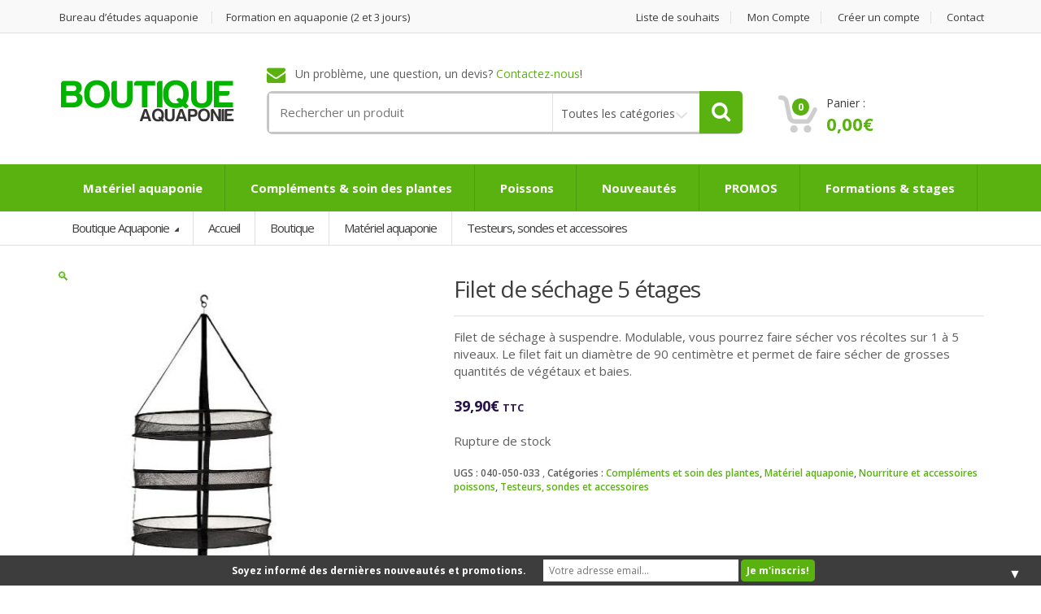

--- FILE ---
content_type: text/html; charset=UTF-8
request_url: https://www.boutiqueaquaponie.com/boutique/filet-de-sechage-5-etages/
body_size: 25501
content:
<!DOCTYPE html>
<html class="no-js" lang="fr-FR" prefix="og: http://ogp.me/ns#">

<head><!--[if IE]><![endif]-->
    <!-- Meta -->
	<meta charset="UTF-8">
	<meta name="viewport" content="width=device-width, initial-scale=1.0, user-scalable=no">
	<link rel="profile" href="http://gmpg.org/xfn/11" />
	<link rel="pingback" href="https://www.boutiqueaquaponie.com/xmlrpc.php" />

<script>
  (function(i,s,o,g,r,a,m){i['GoogleAnalyticsObject']=r;i[r]=i[r]||function(){
  (i[r].q=i[r].q||[]).push(arguments)},i[r].l=1*new Date();a=s.createElement(o),
  m=s.getElementsByTagName(o)[0];a.async=1;a.src=g;m.parentNode.insertBefore(a,m)
  })(window,document,'script','https://www.google-analytics.com/analytics.js','ga');

  ga('create', 'UA-56826586-17', 'auto');
  ga('send', 'pageview');

</script>

        <!-- Favicon -->
        <link rel="shortcut icon" href="https://www.boutiqueaquaponie.com/wp-content/uploads/2016/09/favico.png">
    
	<!--[if lt IE 9]>
	<script src="https://www.boutiqueaquaponie.com/wp-content/themes/mediacenter/assets/js/html5.js" type="text/javascript"></script>
	<script src="https://www.boutiqueaquaponie.com/wp-content/themes/mediacenter/assets/js/respond.min.js" type="text/javascript"></script>
	<![endif]-->

    <!-- Custom Javascript Code -->
    

    
	<title>Filet de séchage 5 étages &#8211; Boutique Aquaponie</title>
<meta name='robots' content='max-image-preview:large' />

<!-- This site is optimized with the Yoast WordPress SEO Premium plugin v2.2.1 - https://yoast.com/wordpress/plugins/seo/ -->
<link rel="canonical" href="https://www.boutiqueaquaponie.com/boutique/filet-de-sechage-5-etages/" />
<meta property="og:locale" content="fr_FR" />
<meta property="og:type" content="article" />
<meta property="og:title" content="Filet de séchage 5 étages - Boutique Aquaponie" />
<meta property="og:description" content="Filet de séchage à suspendre. Modulable, vous pourrez faire sécher vos récoltes sur 1 à 5 niveaux. Le filet fait un diamètre de 90 centimètre et permet de faire sécher de grosses quantités de végétaux et baies." />
<meta property="og:url" content="https://www.boutiqueaquaponie.com/boutique/filet-de-sechage-5-etages/" />
<meta property="og:site_name" content="Boutique Aquaponie" />
<meta property="og:image" content="https://www.boutiqueaquaponie.com/wp-content/uploads/2019/12/filet-sechage-dry-it-90.jpg" />
<meta name="twitter:card" content="summary"/>
<meta name="twitter:description" content="Filet de séchage à suspendre. Modulable, vous pourrez faire sécher vos récoltes sur 1 à 5 niveaux. Le filet fait un diamètre de 90 centimètre et permet de faire sécher de grosses quantités de végétaux et baies."/>
<meta name="twitter:title" content="Filet de séchage 5 étages - Boutique Aquaponie"/>
<meta name="twitter:domain" content="Boutique Aquaponie"/>
<meta name="twitter:image:src" content="https://www.boutiqueaquaponie.com/wp-content/uploads/2019/12/filet-sechage-dry-it-90.jpg"/>
<!-- / Yoast WordPress SEO Premium plugin. -->

<link rel='dns-prefetch' href='//fonts.googleapis.com' />
<link rel="alternate" type="application/rss+xml" title="Boutique Aquaponie &raquo; Flux" href="https://www.boutiqueaquaponie.com/feed/" />
<link rel="alternate" type="application/rss+xml" title="Boutique Aquaponie &raquo; Flux des commentaires" href="https://www.boutiqueaquaponie.com/comments/feed/" />
<link rel="alternate" type="application/rss+xml" title="Boutique Aquaponie &raquo; Filet de séchage 5 étages Flux des commentaires" href="https://www.boutiqueaquaponie.com/boutique/filet-de-sechage-5-etages/feed/" />
<link rel="alternate" title="oEmbed (JSON)" type="application/json+oembed" href="https://www.boutiqueaquaponie.com/wp-json/oembed/1.0/embed?url=https%3A%2F%2Fwww.boutiqueaquaponie.com%2Fboutique%2Ffilet-de-sechage-5-etages%2F" />
<link rel="alternate" title="oEmbed (XML)" type="text/xml+oembed" href="https://www.boutiqueaquaponie.com/wp-json/oembed/1.0/embed?url=https%3A%2F%2Fwww.boutiqueaquaponie.com%2Fboutique%2Ffilet-de-sechage-5-etages%2F&#038;format=xml" />
<style id='wp-img-auto-sizes-contain-inline-css' type='text/css'>
img:is([sizes=auto i],[sizes^="auto," i]){contain-intrinsic-size:3000px 1500px}
/*# sourceURL=wp-img-auto-sizes-contain-inline-css */
</style>
<link rel='stylesheet' id='ci-shortcodes-css' href='https://www.boutiqueaquaponie.com/wp-content/plugins/ci-shortcodes/shortcodes.css' type='text/css' media='all' />
<style id='wp-emoji-styles-inline-css' type='text/css'>

	img.wp-smiley, img.emoji {
		display: inline !important;
		border: none !important;
		box-shadow: none !important;
		height: 1em !important;
		width: 1em !important;
		margin: 0 0.07em !important;
		vertical-align: -0.1em !important;
		background: none !important;
		padding: 0 !important;
	}
/*# sourceURL=wp-emoji-styles-inline-css */
</style>
<style id='wp-block-library-inline-css' type='text/css'>
:root{--wp-block-synced-color:#7a00df;--wp-block-synced-color--rgb:122,0,223;--wp-bound-block-color:var(--wp-block-synced-color);--wp-editor-canvas-background:#ddd;--wp-admin-theme-color:#007cba;--wp-admin-theme-color--rgb:0,124,186;--wp-admin-theme-color-darker-10:#006ba1;--wp-admin-theme-color-darker-10--rgb:0,107,160.5;--wp-admin-theme-color-darker-20:#005a87;--wp-admin-theme-color-darker-20--rgb:0,90,135;--wp-admin-border-width-focus:2px}@media (min-resolution:192dpi){:root{--wp-admin-border-width-focus:1.5px}}.wp-element-button{cursor:pointer}:root .has-very-light-gray-background-color{background-color:#eee}:root .has-very-dark-gray-background-color{background-color:#313131}:root .has-very-light-gray-color{color:#eee}:root .has-very-dark-gray-color{color:#313131}:root .has-vivid-green-cyan-to-vivid-cyan-blue-gradient-background{background:linear-gradient(135deg,#00d084,#0693e3)}:root .has-purple-crush-gradient-background{background:linear-gradient(135deg,#34e2e4,#4721fb 50%,#ab1dfe)}:root .has-hazy-dawn-gradient-background{background:linear-gradient(135deg,#faaca8,#dad0ec)}:root .has-subdued-olive-gradient-background{background:linear-gradient(135deg,#fafae1,#67a671)}:root .has-atomic-cream-gradient-background{background:linear-gradient(135deg,#fdd79a,#004a59)}:root .has-nightshade-gradient-background{background:linear-gradient(135deg,#330968,#31cdcf)}:root .has-midnight-gradient-background{background:linear-gradient(135deg,#020381,#2874fc)}:root{--wp--preset--font-size--normal:16px;--wp--preset--font-size--huge:42px}.has-regular-font-size{font-size:1em}.has-larger-font-size{font-size:2.625em}.has-normal-font-size{font-size:var(--wp--preset--font-size--normal)}.has-huge-font-size{font-size:var(--wp--preset--font-size--huge)}.has-text-align-center{text-align:center}.has-text-align-left{text-align:left}.has-text-align-right{text-align:right}.has-fit-text{white-space:nowrap!important}#end-resizable-editor-section{display:none}.aligncenter{clear:both}.items-justified-left{justify-content:flex-start}.items-justified-center{justify-content:center}.items-justified-right{justify-content:flex-end}.items-justified-space-between{justify-content:space-between}.screen-reader-text{border:0;clip-path:inset(50%);height:1px;margin:-1px;overflow:hidden;padding:0;position:absolute;width:1px;word-wrap:normal!important}.screen-reader-text:focus{background-color:#ddd;clip-path:none;color:#444;display:block;font-size:1em;height:auto;left:5px;line-height:normal;padding:15px 23px 14px;text-decoration:none;top:5px;width:auto;z-index:100000}html :where(.has-border-color){border-style:solid}html :where([style*=border-top-color]){border-top-style:solid}html :where([style*=border-right-color]){border-right-style:solid}html :where([style*=border-bottom-color]){border-bottom-style:solid}html :where([style*=border-left-color]){border-left-style:solid}html :where([style*=border-width]){border-style:solid}html :where([style*=border-top-width]){border-top-style:solid}html :where([style*=border-right-width]){border-right-style:solid}html :where([style*=border-bottom-width]){border-bottom-style:solid}html :where([style*=border-left-width]){border-left-style:solid}html :where(img[class*=wp-image-]){height:auto;max-width:100%}:where(figure){margin:0 0 1em}html :where(.is-position-sticky){--wp-admin--admin-bar--position-offset:var(--wp-admin--admin-bar--height,0px)}@media screen and (max-width:600px){html :where(.is-position-sticky){--wp-admin--admin-bar--position-offset:0px}}

/*# sourceURL=wp-block-library-inline-css */
</style><link rel='stylesheet' id='wc-blocks-style-css' href='https://www.boutiqueaquaponie.com/wp-content/plugins/woocommerce/assets/client/blocks/wc-blocks.css?ver=wc-9.9.6' type='text/css' media='all' />
<style id='global-styles-inline-css' type='text/css'>
:root{--wp--preset--aspect-ratio--square: 1;--wp--preset--aspect-ratio--4-3: 4/3;--wp--preset--aspect-ratio--3-4: 3/4;--wp--preset--aspect-ratio--3-2: 3/2;--wp--preset--aspect-ratio--2-3: 2/3;--wp--preset--aspect-ratio--16-9: 16/9;--wp--preset--aspect-ratio--9-16: 9/16;--wp--preset--color--black: #000000;--wp--preset--color--cyan-bluish-gray: #abb8c3;--wp--preset--color--white: #ffffff;--wp--preset--color--pale-pink: #f78da7;--wp--preset--color--vivid-red: #cf2e2e;--wp--preset--color--luminous-vivid-orange: #ff6900;--wp--preset--color--luminous-vivid-amber: #fcb900;--wp--preset--color--light-green-cyan: #7bdcb5;--wp--preset--color--vivid-green-cyan: #00d084;--wp--preset--color--pale-cyan-blue: #8ed1fc;--wp--preset--color--vivid-cyan-blue: #0693e3;--wp--preset--color--vivid-purple: #9b51e0;--wp--preset--gradient--vivid-cyan-blue-to-vivid-purple: linear-gradient(135deg,rgb(6,147,227) 0%,rgb(155,81,224) 100%);--wp--preset--gradient--light-green-cyan-to-vivid-green-cyan: linear-gradient(135deg,rgb(122,220,180) 0%,rgb(0,208,130) 100%);--wp--preset--gradient--luminous-vivid-amber-to-luminous-vivid-orange: linear-gradient(135deg,rgb(252,185,0) 0%,rgb(255,105,0) 100%);--wp--preset--gradient--luminous-vivid-orange-to-vivid-red: linear-gradient(135deg,rgb(255,105,0) 0%,rgb(207,46,46) 100%);--wp--preset--gradient--very-light-gray-to-cyan-bluish-gray: linear-gradient(135deg,rgb(238,238,238) 0%,rgb(169,184,195) 100%);--wp--preset--gradient--cool-to-warm-spectrum: linear-gradient(135deg,rgb(74,234,220) 0%,rgb(151,120,209) 20%,rgb(207,42,186) 40%,rgb(238,44,130) 60%,rgb(251,105,98) 80%,rgb(254,248,76) 100%);--wp--preset--gradient--blush-light-purple: linear-gradient(135deg,rgb(255,206,236) 0%,rgb(152,150,240) 100%);--wp--preset--gradient--blush-bordeaux: linear-gradient(135deg,rgb(254,205,165) 0%,rgb(254,45,45) 50%,rgb(107,0,62) 100%);--wp--preset--gradient--luminous-dusk: linear-gradient(135deg,rgb(255,203,112) 0%,rgb(199,81,192) 50%,rgb(65,88,208) 100%);--wp--preset--gradient--pale-ocean: linear-gradient(135deg,rgb(255,245,203) 0%,rgb(182,227,212) 50%,rgb(51,167,181) 100%);--wp--preset--gradient--electric-grass: linear-gradient(135deg,rgb(202,248,128) 0%,rgb(113,206,126) 100%);--wp--preset--gradient--midnight: linear-gradient(135deg,rgb(2,3,129) 0%,rgb(40,116,252) 100%);--wp--preset--font-size--small: 13px;--wp--preset--font-size--medium: 20px;--wp--preset--font-size--large: 36px;--wp--preset--font-size--x-large: 42px;--wp--preset--spacing--20: 0.44rem;--wp--preset--spacing--30: 0.67rem;--wp--preset--spacing--40: 1rem;--wp--preset--spacing--50: 1.5rem;--wp--preset--spacing--60: 2.25rem;--wp--preset--spacing--70: 3.38rem;--wp--preset--spacing--80: 5.06rem;--wp--preset--shadow--natural: 6px 6px 9px rgba(0, 0, 0, 0.2);--wp--preset--shadow--deep: 12px 12px 50px rgba(0, 0, 0, 0.4);--wp--preset--shadow--sharp: 6px 6px 0px rgba(0, 0, 0, 0.2);--wp--preset--shadow--outlined: 6px 6px 0px -3px rgb(255, 255, 255), 6px 6px rgb(0, 0, 0);--wp--preset--shadow--crisp: 6px 6px 0px rgb(0, 0, 0);}:where(.is-layout-flex){gap: 0.5em;}:where(.is-layout-grid){gap: 0.5em;}body .is-layout-flex{display: flex;}.is-layout-flex{flex-wrap: wrap;align-items: center;}.is-layout-flex > :is(*, div){margin: 0;}body .is-layout-grid{display: grid;}.is-layout-grid > :is(*, div){margin: 0;}:where(.wp-block-columns.is-layout-flex){gap: 2em;}:where(.wp-block-columns.is-layout-grid){gap: 2em;}:where(.wp-block-post-template.is-layout-flex){gap: 1.25em;}:where(.wp-block-post-template.is-layout-grid){gap: 1.25em;}.has-black-color{color: var(--wp--preset--color--black) !important;}.has-cyan-bluish-gray-color{color: var(--wp--preset--color--cyan-bluish-gray) !important;}.has-white-color{color: var(--wp--preset--color--white) !important;}.has-pale-pink-color{color: var(--wp--preset--color--pale-pink) !important;}.has-vivid-red-color{color: var(--wp--preset--color--vivid-red) !important;}.has-luminous-vivid-orange-color{color: var(--wp--preset--color--luminous-vivid-orange) !important;}.has-luminous-vivid-amber-color{color: var(--wp--preset--color--luminous-vivid-amber) !important;}.has-light-green-cyan-color{color: var(--wp--preset--color--light-green-cyan) !important;}.has-vivid-green-cyan-color{color: var(--wp--preset--color--vivid-green-cyan) !important;}.has-pale-cyan-blue-color{color: var(--wp--preset--color--pale-cyan-blue) !important;}.has-vivid-cyan-blue-color{color: var(--wp--preset--color--vivid-cyan-blue) !important;}.has-vivid-purple-color{color: var(--wp--preset--color--vivid-purple) !important;}.has-black-background-color{background-color: var(--wp--preset--color--black) !important;}.has-cyan-bluish-gray-background-color{background-color: var(--wp--preset--color--cyan-bluish-gray) !important;}.has-white-background-color{background-color: var(--wp--preset--color--white) !important;}.has-pale-pink-background-color{background-color: var(--wp--preset--color--pale-pink) !important;}.has-vivid-red-background-color{background-color: var(--wp--preset--color--vivid-red) !important;}.has-luminous-vivid-orange-background-color{background-color: var(--wp--preset--color--luminous-vivid-orange) !important;}.has-luminous-vivid-amber-background-color{background-color: var(--wp--preset--color--luminous-vivid-amber) !important;}.has-light-green-cyan-background-color{background-color: var(--wp--preset--color--light-green-cyan) !important;}.has-vivid-green-cyan-background-color{background-color: var(--wp--preset--color--vivid-green-cyan) !important;}.has-pale-cyan-blue-background-color{background-color: var(--wp--preset--color--pale-cyan-blue) !important;}.has-vivid-cyan-blue-background-color{background-color: var(--wp--preset--color--vivid-cyan-blue) !important;}.has-vivid-purple-background-color{background-color: var(--wp--preset--color--vivid-purple) !important;}.has-black-border-color{border-color: var(--wp--preset--color--black) !important;}.has-cyan-bluish-gray-border-color{border-color: var(--wp--preset--color--cyan-bluish-gray) !important;}.has-white-border-color{border-color: var(--wp--preset--color--white) !important;}.has-pale-pink-border-color{border-color: var(--wp--preset--color--pale-pink) !important;}.has-vivid-red-border-color{border-color: var(--wp--preset--color--vivid-red) !important;}.has-luminous-vivid-orange-border-color{border-color: var(--wp--preset--color--luminous-vivid-orange) !important;}.has-luminous-vivid-amber-border-color{border-color: var(--wp--preset--color--luminous-vivid-amber) !important;}.has-light-green-cyan-border-color{border-color: var(--wp--preset--color--light-green-cyan) !important;}.has-vivid-green-cyan-border-color{border-color: var(--wp--preset--color--vivid-green-cyan) !important;}.has-pale-cyan-blue-border-color{border-color: var(--wp--preset--color--pale-cyan-blue) !important;}.has-vivid-cyan-blue-border-color{border-color: var(--wp--preset--color--vivid-cyan-blue) !important;}.has-vivid-purple-border-color{border-color: var(--wp--preset--color--vivid-purple) !important;}.has-vivid-cyan-blue-to-vivid-purple-gradient-background{background: var(--wp--preset--gradient--vivid-cyan-blue-to-vivid-purple) !important;}.has-light-green-cyan-to-vivid-green-cyan-gradient-background{background: var(--wp--preset--gradient--light-green-cyan-to-vivid-green-cyan) !important;}.has-luminous-vivid-amber-to-luminous-vivid-orange-gradient-background{background: var(--wp--preset--gradient--luminous-vivid-amber-to-luminous-vivid-orange) !important;}.has-luminous-vivid-orange-to-vivid-red-gradient-background{background: var(--wp--preset--gradient--luminous-vivid-orange-to-vivid-red) !important;}.has-very-light-gray-to-cyan-bluish-gray-gradient-background{background: var(--wp--preset--gradient--very-light-gray-to-cyan-bluish-gray) !important;}.has-cool-to-warm-spectrum-gradient-background{background: var(--wp--preset--gradient--cool-to-warm-spectrum) !important;}.has-blush-light-purple-gradient-background{background: var(--wp--preset--gradient--blush-light-purple) !important;}.has-blush-bordeaux-gradient-background{background: var(--wp--preset--gradient--blush-bordeaux) !important;}.has-luminous-dusk-gradient-background{background: var(--wp--preset--gradient--luminous-dusk) !important;}.has-pale-ocean-gradient-background{background: var(--wp--preset--gradient--pale-ocean) !important;}.has-electric-grass-gradient-background{background: var(--wp--preset--gradient--electric-grass) !important;}.has-midnight-gradient-background{background: var(--wp--preset--gradient--midnight) !important;}.has-small-font-size{font-size: var(--wp--preset--font-size--small) !important;}.has-medium-font-size{font-size: var(--wp--preset--font-size--medium) !important;}.has-large-font-size{font-size: var(--wp--preset--font-size--large) !important;}.has-x-large-font-size{font-size: var(--wp--preset--font-size--x-large) !important;}
/*# sourceURL=global-styles-inline-css */
</style>

<style id='classic-theme-styles-inline-css' type='text/css'>
/*! This file is auto-generated */
.wp-block-button__link{color:#fff;background-color:#32373c;border-radius:9999px;box-shadow:none;text-decoration:none;padding:calc(.667em + 2px) calc(1.333em + 2px);font-size:1.125em}.wp-block-file__button{background:#32373c;color:#fff;text-decoration:none}
/*# sourceURL=/wp-includes/css/classic-themes.min.css */
</style>
<link rel='stylesheet' id='contact-form-7-css' href='https://www.boutiqueaquaponie.com/wp-content/plugins/contact-form-7/includes/css/styles.css?ver=6.0.6' type='text/css' media='all' />
<link rel='stylesheet' id='photoswipe-css' href='https://www.boutiqueaquaponie.com/wp-content/plugins/woocommerce/assets/css/photoswipe/photoswipe.min.css?ver=9.9.6' type='text/css' media='all' />
<link rel='stylesheet' id='photoswipe-default-skin-css' href='https://www.boutiqueaquaponie.com/wp-content/plugins/woocommerce/assets/css/photoswipe/default-skin/default-skin.min.css?ver=9.9.6' type='text/css' media='all' />
<style id='woocommerce-inline-inline-css' type='text/css'>
.woocommerce form .form-row .required { visibility: visible; }
/*# sourceURL=woocommerce-inline-inline-css */
</style>
<link rel='stylesheet' id='ex-express-checkout-min-css-css' href='https://www.boutiqueaquaponie.com/wp-content/plugins/express-checkout/includes/assets/css/ex-express-chekout.min.css?ver=6.0.0' type='text/css' media='all' />
<link rel='stylesheet' id='brands-styles-css' href='https://www.boutiqueaquaponie.com/wp-content/plugins/woocommerce/assets/css/brands.css?ver=9.9.6' type='text/css' media='all' />
<link rel='stylesheet' id='bootstrap-css' href='https://www.boutiqueaquaponie.com/wp-content/themes/mediacenter/assets/css/bootstrap.min.css' type='text/css' media='all' />
<link rel='stylesheet' id='media_center-main-style-css' href='https://www.boutiqueaquaponie.com/wp-content/themes/mediacenter/style.css' type='text/css' media='all' />
<link rel='stylesheet' id='media_center-preset-color-css' href='https://www.boutiqueaquaponie.com/wp-content/themes/mediacenter/assets/css/green.css' type='text/css' media='all' />
<link rel='stylesheet' id='media_center-owl-carousel-css' href='https://www.boutiqueaquaponie.com/wp-content/themes/mediacenter/assets/css/owl.carousel.min.css' type='text/css' media='all' />
<link rel='stylesheet' id='media_center-animate-css' href='https://www.boutiqueaquaponie.com/wp-content/themes/mediacenter/assets/css/animate.min.css' type='text/css' media='all' />
<link rel='stylesheet' id='media_center-open-sans-css' href='//fonts.googleapis.com/css?family=Open+Sans%3A400%2C600%2C700%2C800' type='text/css' media='all' />
<link rel='stylesheet' id='media_center-font-awesome-css' href='https://www.boutiqueaquaponie.com/wp-content/themes/mediacenter/assets/css/font-awesome.min.css' type='text/css' media='all' />
<style id='akismet-widget-style-inline-css' type='text/css'>

			.a-stats {
				--akismet-color-mid-green: #357b49;
				--akismet-color-white: #fff;
				--akismet-color-light-grey: #f6f7f7;

				max-width: 350px;
				width: auto;
			}

			.a-stats * {
				all: unset;
				box-sizing: border-box;
			}

			.a-stats strong {
				font-weight: 600;
			}

			.a-stats a.a-stats__link,
			.a-stats a.a-stats__link:visited,
			.a-stats a.a-stats__link:active {
				background: var(--akismet-color-mid-green);
				border: none;
				box-shadow: none;
				border-radius: 8px;
				color: var(--akismet-color-white);
				cursor: pointer;
				display: block;
				font-family: -apple-system, BlinkMacSystemFont, 'Segoe UI', 'Roboto', 'Oxygen-Sans', 'Ubuntu', 'Cantarell', 'Helvetica Neue', sans-serif;
				font-weight: 500;
				padding: 12px;
				text-align: center;
				text-decoration: none;
				transition: all 0.2s ease;
			}

			/* Extra specificity to deal with TwentyTwentyOne focus style */
			.widget .a-stats a.a-stats__link:focus {
				background: var(--akismet-color-mid-green);
				color: var(--akismet-color-white);
				text-decoration: none;
			}

			.a-stats a.a-stats__link:hover {
				filter: brightness(110%);
				box-shadow: 0 4px 12px rgba(0, 0, 0, 0.06), 0 0 2px rgba(0, 0, 0, 0.16);
			}

			.a-stats .count {
				color: var(--akismet-color-white);
				display: block;
				font-size: 1.5em;
				line-height: 1.4;
				padding: 0 13px;
				white-space: nowrap;
			}
		
/*# sourceURL=akismet-widget-style-inline-css */
</style>
<script type="text/javascript" src="https://www.boutiqueaquaponie.com/wp-includes/js/jquery/jquery.min.js?ver=3.7.1" id="jquery-core-js"></script>
<script type="text/javascript" src="https://www.boutiqueaquaponie.com/wp-includes/js/jquery/jquery-migrate.min.js?ver=3.4.1" id="jquery-migrate-js"></script>
<script type="text/javascript" src="https://www.boutiqueaquaponie.com/wp-includes/js/jquery/ui/core.min.js?ver=1.13.3" id="jquery-ui-core-js"></script>
<script type="text/javascript" src="https://www.boutiqueaquaponie.com/wp-includes/js/jquery/ui/accordion.min.js?ver=1.13.3" id="jquery-ui-accordion-js"></script>
<script type="text/javascript" src="https://www.boutiqueaquaponie.com/wp-includes/js/jquery/ui/tabs.min.js?ver=1.13.3" id="jquery-ui-tabs-js"></script>
<script type="text/javascript" src="https://www.boutiqueaquaponie.com/wp-content/plugins/ci-shortcodes/js/ci-shortcodes-lib.js" id="ci-shortcodes-lib-js"></script>
<script type="text/javascript" src="https://www.boutiqueaquaponie.com/wp-content/plugins/woocommerce/assets/js/jquery-blockui/jquery.blockUI.min.js?ver=2.7.0-wc.9.9.6" id="jquery-blockui-js" data-wp-strategy="defer"></script>
<script type="text/javascript" id="wc-add-to-cart-js-extra">
/* <![CDATA[ */
var wc_add_to_cart_params = {"ajax_url":"/wp-admin/admin-ajax.php","wc_ajax_url":"/?wc-ajax=%%endpoint%%","i18n_view_cart":"Voir le panier","cart_url":"https://www.boutiqueaquaponie.com/panier/","is_cart":"","cart_redirect_after_add":"no"};
//# sourceURL=wc-add-to-cart-js-extra
/* ]]> */
</script>
<script type="text/javascript" src="https://www.boutiqueaquaponie.com/wp-content/plugins/woocommerce/assets/js/frontend/add-to-cart.min.js?ver=9.9.6" id="wc-add-to-cart-js" data-wp-strategy="defer"></script>
<script type="text/javascript" src="https://www.boutiqueaquaponie.com/wp-content/plugins/woocommerce/assets/js/zoom/jquery.zoom.min.js?ver=1.7.21-wc.9.9.6" id="zoom-js" defer="defer" data-wp-strategy="defer"></script>
<script type="text/javascript" src="https://www.boutiqueaquaponie.com/wp-content/plugins/woocommerce/assets/js/photoswipe/photoswipe.min.js?ver=4.1.1-wc.9.9.6" id="photoswipe-js" defer="defer" data-wp-strategy="defer"></script>
<script type="text/javascript" src="https://www.boutiqueaquaponie.com/wp-content/plugins/woocommerce/assets/js/photoswipe/photoswipe-ui-default.min.js?ver=4.1.1-wc.9.9.6" id="photoswipe-ui-default-js" defer="defer" data-wp-strategy="defer"></script>
<script type="text/javascript" id="wc-single-product-js-extra">
/* <![CDATA[ */
var wc_single_product_params = {"i18n_required_rating_text":"Veuillez s\u00e9lectionner une note","i18n_rating_options":["1\u00a0\u00e9toile sur 5","2\u00a0\u00e9toiles sur 5","3\u00a0\u00e9toiles sur 5","4\u00a0\u00e9toiles sur 5","5\u00a0\u00e9toiles sur 5"],"i18n_product_gallery_trigger_text":"Voir la galerie d\u2019images en plein \u00e9cran","review_rating_required":"yes","flexslider":{"rtl":false,"animation":"slide","smoothHeight":true,"directionNav":false,"controlNav":"thumbnails","slideshow":false,"animationSpeed":500,"animationLoop":false,"allowOneSlide":false},"zoom_enabled":"1","zoom_options":[],"photoswipe_enabled":"1","photoswipe_options":{"shareEl":false,"closeOnScroll":false,"history":false,"hideAnimationDuration":0,"showAnimationDuration":0},"flexslider_enabled":""};
//# sourceURL=wc-single-product-js-extra
/* ]]> */
</script>
<script type="text/javascript" src="https://www.boutiqueaquaponie.com/wp-content/plugins/woocommerce/assets/js/frontend/single-product.min.js?ver=9.9.6" id="wc-single-product-js" defer="defer" data-wp-strategy="defer"></script>
<script type="text/javascript" src="https://www.boutiqueaquaponie.com/wp-content/plugins/woocommerce/assets/js/js-cookie/js.cookie.min.js?ver=2.1.4-wc.9.9.6" id="js-cookie-js" defer="defer" data-wp-strategy="defer"></script>
<script type="text/javascript" id="woocommerce-js-extra">
/* <![CDATA[ */
var woocommerce_params = {"ajax_url":"/wp-admin/admin-ajax.php","wc_ajax_url":"/?wc-ajax=%%endpoint%%","i18n_password_show":"Afficher le mot de passe","i18n_password_hide":"Masquer le mot de passe"};
//# sourceURL=woocommerce-js-extra
/* ]]> */
</script>
<script type="text/javascript" src="https://www.boutiqueaquaponie.com/wp-content/plugins/woocommerce/assets/js/frontend/woocommerce.min.js?ver=9.9.6" id="woocommerce-js" defer="defer" data-wp-strategy="defer"></script>
<script type="text/javascript" src="https://www.boutiqueaquaponie.com/wp-content/plugins/js_composer/assets/js/vendors/woocommerce-add-to-cart.js?ver=5.4.7" id="vc_woocommerce-add-to-cart-js-js"></script>
<link rel="https://api.w.org/" href="https://www.boutiqueaquaponie.com/wp-json/" /><link rel="alternate" title="JSON" type="application/json" href="https://www.boutiqueaquaponie.com/wp-json/wp/v2/product/7171" /><link rel="EditURI" type="application/rsd+xml" title="RSD" href="https://www.boutiqueaquaponie.com/xmlrpc.php?rsd" />
<link rel='shortlink' href='https://www.boutiqueaquaponie.com/?p=7171' />
<meta name="generator" content="Redux 4.5.7" />    <script type="text/javascript">
        var media_center_ajaxurl = '/wp-admin/admin-ajax.php';
    </script>
	<noscript><style>.woocommerce-product-gallery{ opacity: 1 !important; }</style></noscript>
	<meta name="generator" content="Powered by WPBakery Page Builder - drag and drop page builder for WordPress."/>
<!--[if lte IE 9]><link rel="stylesheet" type="text/css" href="https://www.boutiqueaquaponie.com/wp-content/plugins/js_composer/assets/css/vc_lte_ie9.min.css" media="screen"><![endif]--><meta name="generator" content="Powered by Slider Revolution 6.6.20 - responsive, Mobile-Friendly Slider Plugin for WordPress with comfortable drag and drop interface." />
<style>#mailchimp-top-bar form,#mailchimp-top-bar input,#mailchimp-top-bar label{box-shadow:none;box-sizing:border-box;float:none;font-size:100%;height:auto;line-height:normal;margin:0;outline:0;padding:0;text-shadow:none;vertical-align:middle}#mailchimp-top-bar input,#mailchimp-top-bar label{display:inline-block!important;vertical-align:middle!important;width:auto}#mailchimp-top-bar form{margin:0!important;padding:0!important;text-align:center}#mailchimp-top-bar label{margin:0 6px 0 0}#mailchimp-top-bar .mctb-button,#mailchimp-top-bar .mctb-email,#mailchimp-top-bar input,#mailchimp-top-bar input[type=email],#mailchimp-top-bar input[type=text]{background:#fff;border:1px solid #fff;height:auto;margin:0 0 0 6px}#mailchimp-top-bar .mctb-email{max-width:240px!important;width:100%}#mailchimp-top-bar .mctb-button{cursor:pointer;margin-left:0}#mailchimp-top-bar .mctb-email-confirm{display:none!important}#mailchimp-top-bar.mctb-small{font-size:10px}#mailchimp-top-bar.mctb-small .mctb-bar{padding:5px 6px}#mailchimp-top-bar.mctb-small .mctb-button{padding:4px 12px}#mailchimp-top-bar.mctb-small .mctb-email,#mailchimp-top-bar.mctb-small .mctb-label,#mailchimp-top-bar.mctb-small input{padding:4px 6px!important}#mailchimp-top-bar.mctb-small input,#mailchimp-top-bar.mctb-small label{font-size:12px}#mailchimp-top-bar.mctb-small .mctb-close{font-size:16px;padding:4px 12px}#mailchimp-top-bar.mctb-medium{font-size:12.5px}#mailchimp-top-bar.mctb-medium .mctb-bar{padding:6.25px 7.5px}#mailchimp-top-bar.mctb-medium .mctb-button{padding:5px 15px}#mailchimp-top-bar.mctb-medium .mctb-email,#mailchimp-top-bar.mctb-medium .mctb-label,#mailchimp-top-bar.mctb-medium input{padding:5px 7.5px!important}#mailchimp-top-bar.mctb-medium input,#mailchimp-top-bar.mctb-medium label{font-size:15px}#mailchimp-top-bar.mctb-medium .mctb-close{font-size:20px;padding:5px 15px}#mailchimp-top-bar.mctb-big{font-size:15px}#mailchimp-top-bar.mctb-big .mctb-bar{padding:7.5px 9px}#mailchimp-top-bar.mctb-big .mctb-button{padding:6px 18px}#mailchimp-top-bar.mctb-big .mctb-email,#mailchimp-top-bar.mctb-big .mctb-label,#mailchimp-top-bar.mctb-big input{padding:6px 9px!important}#mailchimp-top-bar.mctb-big input,#mailchimp-top-bar.mctb-big label{font-size:18px}#mailchimp-top-bar.mctb-big .mctb-close{font-size:24px;padding:6px 18px}@media (max-width:580px){#mailchimp-top-bar .mctb-email,#mailchimp-top-bar .mctb-label,#mailchimp-top-bar input,#mailchimp-top-bar label{max-width:100%!important;width:100%}#mailchimp-top-bar .mctb-email,#mailchimp-top-bar input{margin:6px 0 0!important}}@media (max-width:860px){#mailchimp-top-bar.multiple-input-fields .mctb-label{display:block!important;margin:0 0 6px}}.admin-bar .mctb{z-index:99998}.admin-bar .mctb-position-top{top:32px}@media screen and (max-width:782px){.admin-bar .mctb-position-top{top:46px}}@media screen and (max-width:600px){.admin-bar .mctb-position-top.mctb-sticky{top:0}}.mctb{background:transparent;left:0;margin:0;position:absolute;right:0;text-align:center;top:0;width:100%;z-index:100000}.mctb-bar{overflow:hidden;position:relative;width:100%}.mctb-sticky{position:fixed}.mctb-position-bottom{bottom:0;position:fixed;top:auto}.mctb-position-bottom .mctb-bar{clear:both}.mctb-response{left:0;position:absolute;top:0;transition-duration:.8s;width:100%;z-index:100}.mctb-close{clear:both;cursor:pointer;display:inline-block;float:right;line-height:normal;margin-right:12px;z-index:10}.mctb-icon-inside-bar.mctb-position-bottom .mctb-bar{bottom:0;position:absolute}.mctb-icon-inside-bar .mctb-close{float:none;position:absolute;right:0;top:0}.mctb-bar,.mctb-response,.mctb-close{background:#3d3d3d!important;}.mctb-bar,.mctb-label,.mctb-close{color:#ffffff!important;}.mctb-button{background:#59b210!important;border-color:#59b210!important;}.mctb-email:focus{outline-color:#59b210!important;}.mctb-button{color: #ffffff!important;}</style>
<link rel="icon" href="https://www.boutiqueaquaponie.com/wp-content/uploads/2016/09/favico.png" sizes="32x32" />
<link rel="icon" href="https://www.boutiqueaquaponie.com/wp-content/uploads/2016/09/favico.png" sizes="192x192" />
<link rel="apple-touch-icon" href="https://www.boutiqueaquaponie.com/wp-content/uploads/2016/09/favico.png" />
<meta name="msapplication-TileImage" content="https://www.boutiqueaquaponie.com/wp-content/uploads/2016/09/favico.png" />
<script>function setREVStartSize(e){
			//window.requestAnimationFrame(function() {
				window.RSIW = window.RSIW===undefined ? window.innerWidth : window.RSIW;
				window.RSIH = window.RSIH===undefined ? window.innerHeight : window.RSIH;
				try {
					var pw = document.getElementById(e.c).parentNode.offsetWidth,
						newh;
					pw = pw===0 || isNaN(pw) || (e.l=="fullwidth" || e.layout=="fullwidth") ? window.RSIW : pw;
					e.tabw = e.tabw===undefined ? 0 : parseInt(e.tabw);
					e.thumbw = e.thumbw===undefined ? 0 : parseInt(e.thumbw);
					e.tabh = e.tabh===undefined ? 0 : parseInt(e.tabh);
					e.thumbh = e.thumbh===undefined ? 0 : parseInt(e.thumbh);
					e.tabhide = e.tabhide===undefined ? 0 : parseInt(e.tabhide);
					e.thumbhide = e.thumbhide===undefined ? 0 : parseInt(e.thumbhide);
					e.mh = e.mh===undefined || e.mh=="" || e.mh==="auto" ? 0 : parseInt(e.mh,0);
					if(e.layout==="fullscreen" || e.l==="fullscreen")
						newh = Math.max(e.mh,window.RSIH);
					else{
						e.gw = Array.isArray(e.gw) ? e.gw : [e.gw];
						for (var i in e.rl) if (e.gw[i]===undefined || e.gw[i]===0) e.gw[i] = e.gw[i-1];
						e.gh = e.el===undefined || e.el==="" || (Array.isArray(e.el) && e.el.length==0)? e.gh : e.el;
						e.gh = Array.isArray(e.gh) ? e.gh : [e.gh];
						for (var i in e.rl) if (e.gh[i]===undefined || e.gh[i]===0) e.gh[i] = e.gh[i-1];
											
						var nl = new Array(e.rl.length),
							ix = 0,
							sl;
						e.tabw = e.tabhide>=pw ? 0 : e.tabw;
						e.thumbw = e.thumbhide>=pw ? 0 : e.thumbw;
						e.tabh = e.tabhide>=pw ? 0 : e.tabh;
						e.thumbh = e.thumbhide>=pw ? 0 : e.thumbh;
						for (var i in e.rl) nl[i] = e.rl[i]<window.RSIW ? 0 : e.rl[i];
						sl = nl[0];
						for (var i in nl) if (sl>nl[i] && nl[i]>0) { sl = nl[i]; ix=i;}
						var m = pw>(e.gw[ix]+e.tabw+e.thumbw) ? 1 : (pw-(e.tabw+e.thumbw)) / (e.gw[ix]);
						newh =  (e.gh[ix] * m) + (e.tabh + e.thumbh);
					}
					var el = document.getElementById(e.c);
					if (el!==null && el) el.style.height = newh+"px";
					el = document.getElementById(e.c+"_wrapper");
					if (el!==null && el) {
						el.style.height = newh+"px";
						el.style.display = "block";
					}
				} catch(e){
					console.log("Failure at Presize of Slider:" + e)
				}
			//});
		  };</script>

<!-- ===================== Theme Options Styles ===================== -->
		
<style type="text/css">

/* Typography */

h1, .h1,
h2, .h2,
h3, .h3,
h4, .h4,
h5, .h5,
h6, .h6{
	font-family: Open Sans;
}

body{
	font-family: Open Sans;
}

/* Animation */

.top-left .open > .dropdown-menu,
.top-left .open > .dropdown-menu > .dropdown-submenu > .dropdown-menu {
  animation-name: fadeInUp;
}

.top-right .open > .dropdown-menu,
.top-right .open > .dropdown-menu > .dropdown-submenu > .dropdown-menu {
  animation-name: fadeInUp;
}

#top-megamenu-nav .open > .dropdown-menu,
#top-megamenu-nav .open > .dropdown-menu > .dropdown-submenu > .dropdown-menu {
  animation-name: fadeInUp;
}

#top-mega-nav .open > .dropdown-menu,
#top-mega-nav .open > .dropdown-menu > .dropdown-submenu > .dropdown-menu {
  animation-name: fadeInUp;
}

/* Product Labels */

/* Custom CSS */

</style>
<!-- ===================== Theme Options Styles : END ===================== -->

		<style type="text/css" id="wp-custom-css">
			.woocommerce-loop-product__title {
    font-size: 1.4rem; /* ajuste selon ton besoin */
    line-height: 1.4;
}
		</style>
		<noscript><style type="text/css"> .wpb_animate_when_almost_visible { opacity: 1; }</style></noscript>
<link rel='stylesheet' id='rs-plugin-settings-css' href='https://www.boutiqueaquaponie.com/wp-content/plugins/revslider/public/assets/css/rs6.css?ver=6.6.20' type='text/css' media='all' />
<style id='rs-plugin-settings-inline-css' type='text/css'>
#rs-demo-id {}
/*# sourceURL=rs-plugin-settings-inline-css */
</style>
</head>
<body class="wp-singular product-template-default single single-product postid-7171 wp-theme-mediacenter theme-mediacenter woocommerce woocommerce-page woocommerce-no-js wc-single-product full-width wpb-js-composer js-comp-ver-5.4.7 vc_responsive">
<div id="page" class="wrapper">
    
<nav class="top-bar hidden-xs">
    <div class="container">
        <div class="col-xs-12 col-sm-6 no-margin animate-dropdown">
        <ul id="menu-top-left" class="top-left"><li id="menu-item-4559" class="menu-item menu-item-type-custom menu-item-object-custom menu-item-4559"><a title="Bureau d&#039;études aquaponie" target="_blank" href="https://www.aquaponie.fr/bureau-etudes-aquaponie/"><span class="fa Projets familiaux ou commerciaux en aquaponie? Nos experts sont là pour vous."></span>&nbsp;Bureau d&#8217;études aquaponie</a></li>
<li id="menu-item-4670" class="menu-item menu-item-type-custom menu-item-object-custom menu-item-4670"><a title="Formation en aquaponie (2 et 3 jours)" target="_blank" href="https://www.aquaponiefrance.com/formations-ateliers">Formation en aquaponie (2 et 3 jours)</a></li>
</ul>        </div><!-- /.col -->
        
        
        <div class="col-xs-12 col-sm-6 no-margin animate-dropdown">
        <ul class="right top-right"><li id="menu-item-1808" class="menu-item menu-item-type-post_type menu-item-object-page menu-item-1808"><a title="Liste de souhaits" rel="nofollow" href="https://www.boutiqueaquaponie.com/wishlist/"><span class="fa Accès liste de souhaits sur la boutique"></span>&nbsp;Liste de souhaits</a></li>
<li id="menu-item-1811" class="menu-item menu-item-type-post_type menu-item-object-page menu-item-1811"><a title="Mon Compte" rel="nofollow" href="https://www.boutiqueaquaponie.com/mon-compte/"><span class="fa Compte client boutique aquaponie"></span>&nbsp;Mon Compte</a></li>
<li id="menu-item-3157" class="menu-item menu-item-type-post_type menu-item-object-page menu-item-3157"><a title="Créer un compte" rel="nofollow" href="https://www.boutiqueaquaponie.com/mon-compte/"><span class="fa Créer un compte client boutiqueaquaponie.com"></span>&nbsp;Créer un compte</a></li>
<li id="menu-item-17596" class="menu-item menu-item-type-post_type menu-item-object-page menu-item-17596"><a title="Contact" href="https://www.boutiqueaquaponie.com/contactez-nous/"><span class="fa Tel : 03 88 91 95 10"></span>&nbsp;Contact</a></li>
</ul>        </div><!-- /.col -->
    </div><!-- /.container -->
</nav><!-- /.top-bar -->    <header class="no-padding-bottom header-alt">
            
        <div class="container no-padding">
            <div class="col-xs-12 col-md-3 logo-holder">
                <!-- ============================================================= LOGO ============================================================= -->
<div class="logo">
	<a href="https://www.boutiqueaquaponie.com/" rel="home">
        <img alt="logo" src="https://www.boutiqueaquaponie.com/wp-content/uploads/2016/09/boutique-aquaponie.png" width="233" height="54"/>	</a>
</div><!-- /.logo -->
<!-- ============================================================= LOGO : END ============================================================= -->            </div><!-- /.logo-holder -->

    		<div class="col-xs-12 col-md-6 top-search-holder no-margin">
    			
                
<div class="contact-row">
            <div class="contact inline">
        <i class="fa fa-envelope"></i> Un problème, une question, un devis? <a href="https://www.boutiqueaquaponie.com/contactez-nous" title="Contactez-nous" >Contactez-nous</a>!    </div>
    </div><!-- /.contact-row -->
                <div class="mc-search-bar">
	<form role="search" method="get" action="https://www.boutiqueaquaponie.com/">
		<div class="input-group">
			<label class="sr-only screen-reader-text" for="s">Rechercher :</label>
			<input type="text" class="search-field" dir="ltr" value="" name="s" placeholder="Rechercher un produit" />
			<div class="input-group-addon has-categories-dropdown">
				<select  name='product_cat' id='product_cat' class='postform'>
	<option value='0' selected='selected'>Toutes les catégories</option>
	<option class="level-0" value="materiel-aquaponie">Matériel aquaponie</option>
	<option class="level-0" value="complements-aquaponie">Compléments et soin des plantes</option>
	<option class="level-0" value="livres-et-formations">Formations aquaponie</option>
	<option class="level-0" value="kits-aquaponiques">Kits aquaponiques complets</option>
	<option class="level-0" value="tout-pour-vos-poissons">Nourriture et accessoires poissons</option>
	<option class="level-0" value="produits-speciaux">Produits spéciaux</option>
	<option class="level-0" value="uncategorized">Uncategorized</option>
	<option class="level-0" value="serre-aquaponie">Serre aquaponie</option>
</select>
				<button type="submit"><i class="fa fa-search"></i></button>
        		<input type="hidden" id="search-param" name="post_type" value="product" />
        	</div>
    	</div>
	</form>
</div>
            </div><!-- /.top-search-holder -->

    		<div class="col-xs-12 col-md-3 top-cart-row no-margin">
                

<div class="top-cart-row-container">
 
  <div class="wishlist-compare-holder">
   
    </div> 

<!-- /.wishlist-compare-holder -->





    
<div class="top-cart-holder dropdown animate-dropdown">
    <a href="#" data-toggle="dropdown" class="dropdown-toggle">
    	<div class="basket-item-count">
    		<span class="cart-items-count count">0</span>
    		<img width="51" height="49" alt="" src="[data-uri]">
    	</div>
    	<div class="total-price-basket"> 
    		<span class="lbl">Panier :</span>
    		<span class="total-price ft-22">
    			<span class="woocommerce-Price-amount amount"><bdi>0,00<span class="woocommerce-Price-currencySymbol">&euro;</span></bdi></span>    		</span>
    	</div>
    </a>
    <ul class="dropdown-menu dropdown-menu-mini-cart">
    	<li>
            <div class="widget_shopping_cart_content">
    		  

	<p class="woocommerce-mini-cart__empty-message">Votre panier est vide.</p>


            </div>
    	</li>
    </ul>
</div><!-- /.top-cart-holder -->

    
</div><!-- /.top-cart-row-container -->            </div><!-- /.top-cart-row -->
    	</div><!-- /.container -->

        	
        
<!-- ========================================= NAVIGATION ========================================= -->
<nav id="top-megamenu-nav" class="megamenu-vertical animate-dropdown">
    <div class="container">
        <div class="yamm navbar header-1-primary-navbar">
            <div class="navbar-header">
                <button type="button" class="navbar-toggle" data-toggle="collapse" data-target="#mc-horizontal-menu-collapse">
                    <span class="sr-only">Toggle navigation</span>
                    <span class="icon-bar"></span>
                    <span class="icon-bar"></span>
                    <span class="icon-bar"></span>
                </button>
            </div><!-- /.navbar-header -->
            <div class="collapse navbar-collapse" id="mc-horizontal-menu-collapse">
                <ul id="menu-toutes-les-categories" class="navbar-nav nav"><li id="menu-item-1776" class="menu-item menu-item-type-taxonomy menu-item-object-product_cat current-product-ancestor current-menu-parent current-product-parent menu-item-has-children menu-item-1776 dropdown"><a title="Matériel aquaponie" href="https://www.boutiqueaquaponie.com/categorie-produit/materiel-aquaponie/" class="dropdown-toggle" aria-haspopup="true" data-hover="dropdown"><span class="fa Tous les accessoires pour l&#8217;aquaponie"></span>&nbsp;Matériel aquaponie</a>
<ul role="menu" class=" dropdown-menu">
	<li id="menu-item-1798" class="menu-item menu-item-type-taxonomy menu-item-object-product_cat menu-item-1798"><a title="Aquariums, cuves, bacs et bâches" href="https://www.boutiqueaquaponie.com/categorie-produit/materiel-aquaponie/aquariums-cuves-bacs/"><span class="fa Cuves, bacs, bâches EPDM et aquariums pour fabriquer son système aquaponique"></span>&nbsp;Aquariums, cuves, bacs et bâches</a></li>
	<li id="menu-item-1795" class="menu-item menu-item-type-taxonomy menu-item-object-product_cat menu-item-1795"><a title="Pompes, bulleurs et chauffage" href="https://www.boutiqueaquaponie.com/categorie-produit/materiel-aquaponie/pompes-bulleurs/"><span class="fa Pompes à eau et bulleurs aquaponie"></span>&nbsp;Pompes, bulleurs et chauffage</a></li>
	<li id="menu-item-1777" class="menu-item menu-item-type-taxonomy menu-item-object-product_cat menu-item-1777"><a title="Filtration, osmoseur, UV" href="https://www.boutiqueaquaponie.com/categorie-produit/materiel-aquaponie/filtration-aquaponie/"><span class="fa Filtration aquaponie pour toujours avoir une eau claire et saine"></span>&nbsp;Filtration, osmoseur, UV</a></li>
	<li id="menu-item-1794" class="menu-item menu-item-type-taxonomy menu-item-object-product_cat menu-item-1794"><a title="Plomberie, irrigation et siphons" href="https://www.boutiqueaquaponie.com/categorie-produit/materiel-aquaponie/plomberie-irrigation-siphons/"><span class="fa Plomberie, tuyaux, irrigation et siphon-cloche aquaponie"></span>&nbsp;Plomberie, irrigation et siphons</a></li>
	<li id="menu-item-1803" class="menu-item menu-item-type-taxonomy menu-item-object-product_cat current-product-ancestor current-menu-parent current-product-parent menu-item-1803"><a title="Testeurs, sondes et accessoires" href="https://www.boutiqueaquaponie.com/categorie-produit/materiel-aquaponie/testeurs-sondes-balances/"><span class="fa Testeurs de pH, nitrates, nitrites, phosphore, fer, etc &#8230;"></span>&nbsp;Testeurs, sondes et accessoires</a></li>
	<li id="menu-item-1782" class="menu-item menu-item-type-taxonomy menu-item-object-product_cat menu-item-1782"><a title="Eclairage et ventilation" href="https://www.boutiqueaquaponie.com/categorie-produit/materiel-aquaponie/eclairage-ventilation/"><span class="fa Eclairage horticole, ventilation, et contrôle environnement de culture"></span>&nbsp;Eclairage et ventilation</a></li>
	<li id="menu-item-2618" class="menu-item menu-item-type-taxonomy menu-item-object-product_cat menu-item-2618"><a title="Substrat / NFT / DWC / Semis" href="https://www.boutiqueaquaponie.com/categorie-produit/materiel-aquaponie/substrat-nft-dwc-semis/"><span class="fa Substrats pour culture aquaponique : billes d&#8217;argile expansée, quartz, pouzzolane."></span>&nbsp;Substrat / NFT / DWC / Semis</a></li>
	<li id="menu-item-6790" class="menu-item menu-item-type-taxonomy menu-item-object-product_cat menu-item-6790"><a title="Serres en aquaponie" href="https://www.boutiqueaquaponie.com/categorie-produit/serre-aquaponie/"><span class="fa Serres en aquaponie"></span>&nbsp;Serres en aquaponie</a></li>
	<li id="menu-item-7335" class="menu-item menu-item-type-taxonomy menu-item-object-product_cat menu-item-7335"><a title="Tours de culture verticale" href="https://www.boutiqueaquaponie.com/categorie-produit/materiel-aquaponie/tours-culture-verticale/"><span class="fa Tours de culture verticale ZipGrow &#038; Origamyk"></span>&nbsp;Tours de culture verticale</a></li>
</ul>
</li>
<li id="menu-item-1778" class="menu-item menu-item-type-taxonomy menu-item-object-product_cat current-product-ancestor current-menu-parent current-product-parent menu-item-1778"><a title="Compléments &amp; soin des plantes" href="https://www.boutiqueaquaponie.com/categorie-produit/complements-aquaponie/"><span class="fa Compléments aquaponie et produits biologiques pour soigner les plantes"></span>&nbsp;Compléments &#038; soin des plantes</a></li>
<li id="menu-item-1779" class="menu-item menu-item-type-taxonomy menu-item-object-product_cat current-product-ancestor current-menu-parent current-product-parent menu-item-1779"><a title="Poissons" href="https://www.boutiqueaquaponie.com/categorie-produit/tout-pour-vos-poissons/"><span class="fa Nourriture et accessoires pour les poissons d’aquaponie"></span>&nbsp;Poissons</a></li>
<li id="menu-item-3003" class="menu-item menu-item-type-custom menu-item-object-custom menu-item-3003"><a title="Nouveautés" href="https://www.boutiqueaquaponie.com/boutique/?orderby=date"><span class="fa Découvrez les dernières nouveautés de la boutique aquaponie!"></span>&nbsp;Nouveautés</a></li>
<li id="menu-item-14746" class="menu-item menu-item-type-taxonomy menu-item-object-product_tag menu-item-14746"><a title="PROMOS" href="https://www.boutiqueaquaponie.com/etiquette-produit/destockage-aquaponie/"><span class="fa Découvrez les soldes &#038; promotions de la boutique d’aquaponie"></span>&nbsp;PROMOS</a></li>
<li id="menu-item-17403" class="menu-item menu-item-type-custom menu-item-object-custom menu-item-17403"><a title="Formations &amp; stages" target="_blank" rel="nofollow" href="https://www.aquaponiefrance.com/formations-ateliers"><span class="fa Formations aquaponie"></span>&nbsp;Formations &#038; stages</a></li>
</ul>          
            </div><!-- /.navbar-collapse -->
        </div><!-- /.navbar -->
    </div><!-- /.container -->
</nav>
<!-- ========================================= NAVIGATION : END ========================================= -->    	
        <div id="breadcrumb-alt" class="yamm">
    <div class="container">
        <div class="breadcrumb-nav-holder minimal">
            <ul class="mc-breadcrumb">
                <li class="dropdown le-le-dropdown">
                    <a href="#" class="dropdown-toggle" data-toggle="dropdown">
                        Boutique Aquaponie                    </a>
                    <ul id="menu-toutes-les-categories-1" class="dropdown-menu"><li class="menu-item menu-item-type-taxonomy menu-item-object-product_cat current-product-ancestor current-menu-parent current-product-parent menu-item-has-children menu-item-1776 dropdown-submenu"><a title="Matériel aquaponie" href="https://www.boutiqueaquaponie.com/categorie-produit/materiel-aquaponie/"><span class="fa Tous les accessoires pour l&#8217;aquaponie"></span>&nbsp;Matériel aquaponie</a>
<ul role="menu" class=" dropdown-menu">
	<li class="menu-item menu-item-type-taxonomy menu-item-object-product_cat menu-item-1798"><a title="Aquariums, cuves, bacs et bâches" href="https://www.boutiqueaquaponie.com/categorie-produit/materiel-aquaponie/aquariums-cuves-bacs/"><span class="fa Cuves, bacs, bâches EPDM et aquariums pour fabriquer son système aquaponique"></span>&nbsp;Aquariums, cuves, bacs et bâches</a></li>
	<li class="menu-item menu-item-type-taxonomy menu-item-object-product_cat menu-item-1795"><a title="Pompes, bulleurs et chauffage" href="https://www.boutiqueaquaponie.com/categorie-produit/materiel-aquaponie/pompes-bulleurs/"><span class="fa Pompes à eau et bulleurs aquaponie"></span>&nbsp;Pompes, bulleurs et chauffage</a></li>
	<li class="menu-item menu-item-type-taxonomy menu-item-object-product_cat menu-item-1777"><a title="Filtration, osmoseur, UV" href="https://www.boutiqueaquaponie.com/categorie-produit/materiel-aquaponie/filtration-aquaponie/"><span class="fa Filtration aquaponie pour toujours avoir une eau claire et saine"></span>&nbsp;Filtration, osmoseur, UV</a></li>
	<li class="menu-item menu-item-type-taxonomy menu-item-object-product_cat menu-item-1794"><a title="Plomberie, irrigation et siphons" href="https://www.boutiqueaquaponie.com/categorie-produit/materiel-aquaponie/plomberie-irrigation-siphons/"><span class="fa Plomberie, tuyaux, irrigation et siphon-cloche aquaponie"></span>&nbsp;Plomberie, irrigation et siphons</a></li>
	<li class="menu-item menu-item-type-taxonomy menu-item-object-product_cat current-product-ancestor current-menu-parent current-product-parent menu-item-1803"><a title="Testeurs, sondes et accessoires" href="https://www.boutiqueaquaponie.com/categorie-produit/materiel-aquaponie/testeurs-sondes-balances/"><span class="fa Testeurs de pH, nitrates, nitrites, phosphore, fer, etc &#8230;"></span>&nbsp;Testeurs, sondes et accessoires</a></li>
	<li class="menu-item menu-item-type-taxonomy menu-item-object-product_cat menu-item-1782"><a title="Eclairage et ventilation" href="https://www.boutiqueaquaponie.com/categorie-produit/materiel-aquaponie/eclairage-ventilation/"><span class="fa Eclairage horticole, ventilation, et contrôle environnement de culture"></span>&nbsp;Eclairage et ventilation</a></li>
	<li class="menu-item menu-item-type-taxonomy menu-item-object-product_cat menu-item-2618"><a title="Substrat / NFT / DWC / Semis" href="https://www.boutiqueaquaponie.com/categorie-produit/materiel-aquaponie/substrat-nft-dwc-semis/"><span class="fa Substrats pour culture aquaponique : billes d&#8217;argile expansée, quartz, pouzzolane."></span>&nbsp;Substrat / NFT / DWC / Semis</a></li>
	<li class="menu-item menu-item-type-taxonomy menu-item-object-product_cat menu-item-6790"><a title="Serres en aquaponie" href="https://www.boutiqueaquaponie.com/categorie-produit/serre-aquaponie/"><span class="fa Serres en aquaponie"></span>&nbsp;Serres en aquaponie</a></li>
	<li class="menu-item menu-item-type-taxonomy menu-item-object-product_cat menu-item-7335"><a title="Tours de culture verticale" href="https://www.boutiqueaquaponie.com/categorie-produit/materiel-aquaponie/tours-culture-verticale/"><span class="fa Tours de culture verticale ZipGrow &#038; Origamyk"></span>&nbsp;Tours de culture verticale</a></li>
</ul>
</li>
<li class="menu-item menu-item-type-taxonomy menu-item-object-product_cat current-product-ancestor current-menu-parent current-product-parent menu-item-1778"><a title="Compléments &amp; soin des plantes" href="https://www.boutiqueaquaponie.com/categorie-produit/complements-aquaponie/"><span class="fa Compléments aquaponie et produits biologiques pour soigner les plantes"></span>&nbsp;Compléments &#038; soin des plantes</a></li>
<li class="menu-item menu-item-type-taxonomy menu-item-object-product_cat current-product-ancestor current-menu-parent current-product-parent menu-item-1779"><a title="Poissons" href="https://www.boutiqueaquaponie.com/categorie-produit/tout-pour-vos-poissons/"><span class="fa Nourriture et accessoires pour les poissons d’aquaponie"></span>&nbsp;Poissons</a></li>
<li class="menu-item menu-item-type-custom menu-item-object-custom menu-item-3003"><a title="Nouveautés" href="https://www.boutiqueaquaponie.com/boutique/?orderby=date"><span class="fa Découvrez les dernières nouveautés de la boutique aquaponie!"></span>&nbsp;Nouveautés</a></li>
<li class="menu-item menu-item-type-taxonomy menu-item-object-product_tag menu-item-14746"><a title="PROMOS" href="https://www.boutiqueaquaponie.com/etiquette-produit/destockage-aquaponie/"><span class="fa Découvrez les soldes &#038; promotions de la boutique d’aquaponie"></span>&nbsp;PROMOS</a></li>
<li class="menu-item menu-item-type-custom menu-item-object-custom menu-item-17403"><a title="Formations &amp; stages" target="_blank" rel="nofollow" href="https://www.aquaponiefrance.com/formations-ateliers"><span class="fa Formations aquaponie"></span>&nbsp;Formations &#038; stages</a></li>
</ul>                </li>
                <li><span><a class="home" href="https://www.boutiqueaquaponie.com">Accueil</a></span></li><li><span><a href="https://www.boutiqueaquaponie.com/boutique/">Boutique</a> </span></li><li itemscope itemtype="http://data-vocabulary.org/Breadcrumb"><span><a href="https://www.boutiqueaquaponie.com/categorie-produit/materiel-aquaponie/" itemprop="url"><span itemprop="title">Matériel aquaponie</span></a></span></li><li itemscope itemtype="http://data-vocabulary.org/Breadcrumb"><span><a href="https://www.boutiqueaquaponie.com/categorie-produit/materiel-aquaponie/testeurs-sondes-balances/" itemprop="url"><span itemprop="title">Testeurs, sondes et accessoires</span></a></span></li>            </ul>
        </div><!-- /.breadcrumb-nav-holder -->
    </div><!-- /.container -->
</div><!-- /#breadcrumb-alt -->
            
    </header><!-- /.header-alt -->

    
			<div id="content" class="site-content container">
			<div class="row">
				<div id="primary" class="content-area">
			<main id="main" class="site-main" role="main">
		
					
			<div class="woocommerce-notices-wrapper"></div><div id="product-7171" class="product type-product post-7171 status-publish first outofstock product_cat-complements-aquaponie product_cat-materiel-aquaponie product_cat-tout-pour-vos-poissons product_cat-testeurs-sondes-balances has-post-thumbnail taxable shipping-taxable purchasable product-type-simple">

			<div class="images-and-summary-wrapper">
			<div class="images-and-summary">
				<div class="product-images">
		<div class="woocommerce-product-gallery woocommerce-product-gallery--with-images woocommerce-product-gallery--columns-4 images" data-columns="4" style="opacity: 0; transition: opacity .25s ease-in-out;">
	<div class="woocommerce-product-gallery__wrapper">
		<div data-thumb="https://www.boutiqueaquaponie.com/wp-content/uploads/2019/12/filet-sechage-dry-it-90-100x100.jpg" data-thumb-alt="Filet de séchage 5 étages" data-thumb-srcset="https://www.boutiqueaquaponie.com/wp-content/uploads/2019/12/filet-sechage-dry-it-90-100x100.jpg 100w, https://www.boutiqueaquaponie.com/wp-content/uploads/2019/12/filet-sechage-dry-it-90-133x133.jpg 133w, https://www.boutiqueaquaponie.com/wp-content/uploads/2019/12/filet-sechage-dry-it-90-300x300.jpg 300w, https://www.boutiqueaquaponie.com/wp-content/uploads/2019/12/filet-sechage-dry-it-90-475x475.jpg 475w, https://www.boutiqueaquaponie.com/wp-content/uploads/2019/12/filet-sechage-dry-it-90.jpg 600w"  data-thumb-sizes="(max-width: 100px) 100vw, 100px" class="woocommerce-product-gallery__image"><a href="https://www.boutiqueaquaponie.com/wp-content/uploads/2019/12/filet-sechage-dry-it-90.jpg"><img width="475" height="475" src="https://www.boutiqueaquaponie.com/wp-content/themes/mediacenter/assets/images/blank.gif" class="wp-post-image echo-lazy-loading" alt="Filet de séchage 5 étages" data-caption="" data-src="https://www.boutiqueaquaponie.com/wp-content/uploads/2019/12/filet-sechage-dry-it-90.jpg" data-large_image="https://www.boutiqueaquaponie.com/wp-content/uploads/2019/12/filet-sechage-dry-it-90.jpg" data-large_image_width="600" data-large_image_height="600" decoding="async" fetchpriority="high" srcset="https://www.boutiqueaquaponie.com/wp-content/uploads/2019/12/filet-sechage-dry-it-90-475x475.jpg 475w, https://www.boutiqueaquaponie.com/wp-content/uploads/2019/12/filet-sechage-dry-it-90-133x133.jpg 133w, https://www.boutiqueaquaponie.com/wp-content/uploads/2019/12/filet-sechage-dry-it-90-300x300.jpg 300w, https://www.boutiqueaquaponie.com/wp-content/uploads/2019/12/filet-sechage-dry-it-90-100x100.jpg 100w, https://www.boutiqueaquaponie.com/wp-content/uploads/2019/12/filet-sechage-dry-it-90.jpg 600w" sizes="(max-width: 475px) 100vw, 475px" data-echo="https://www.boutiqueaquaponie.com/wp-content/uploads/2019/12/filet-sechage-dry-it-90-475x475.jpg" /></a></div>	</div>
</div>
		</div><!-- /.product-images -->
		
	<div class="summary entry-summary">
				<div class="single-product-title">
			<h1 class="product_title entry-title">Filet de séchage 5 étages</h1>					<div class="product-brand"></div>
				</div>
				<div class="product-action-buttons">
					</div><!-- /.product-action-buttons -->
		<div class="woocommerce-product-details__short-description">
	<p>Filet de séchage à suspendre. Modulable, vous pourrez faire sécher vos récoltes sur 1 à 5 niveaux. Le filet fait un diamètre de 90 centimètre et permet de faire sécher de grosses quantités de végétaux et baies.</p>
</div>
<p class="price"><span class="mc-price-wrapper"><span class="woocommerce-Price-amount amount"><bdi>39,90<span class="woocommerce-Price-currencySymbol">&euro;</span></bdi></span> <small class="woocommerce-price-suffix">TTC</small></span></p>
<p class="stock out-of-stock">Rupture de stock</p>
<div class="product_meta">

	
	
		<span class="sku_wrapper">UGS : <span class="sku">040-050-033</span></span>

	
	<span class="posted_in">Catégories : <a href="https://www.boutiqueaquaponie.com/categorie-produit/complements-aquaponie/" rel="tag">Compléments et soin des plantes</a>, <a href="https://www.boutiqueaquaponie.com/categorie-produit/materiel-aquaponie/" rel="tag">Matériel aquaponie</a>, <a href="https://www.boutiqueaquaponie.com/categorie-produit/tout-pour-vos-poissons/" rel="tag">Nourriture et accessoires poissons</a>, <a href="https://www.boutiqueaquaponie.com/categorie-produit/materiel-aquaponie/testeurs-sondes-balances/" rel="tag">Testeurs, sondes et accessoires</a></span>
	
	
</div>
	</div>

				</div><!-- /.images-and-summary -->
		</div><!-- /.images-and-summary-wrapper -->
		
	<div class="woocommerce-tabs wc-tabs-wrapper">
		<ul class="tabs wc-tabs" role="tablist">
							<li role="presentation" class="reviews_tab" id="tab-title-reviews">
					<a href="#tab-reviews" role="tab" aria-controls="tab-reviews">
						Avis (0)					</a>
				</li>
					</ul>
					<div class="woocommerce-Tabs-panel woocommerce-Tabs-panel--reviews panel entry-content wc-tab" id="tab-reviews" role="tabpanel" aria-labelledby="tab-title-reviews">
				<div id="reviews" class="woocommerce-Reviews">
	<div id="comments">
		<h2 class="woocommerce-Reviews-title">
			Avis		</h2>

					<p class="woocommerce-noreviews">Il n’y a pas encore d’avis.</p>
			</div>

			<p class="woocommerce-verification-required">Seuls les clients connectés ayant acheté ce produit ont la possibilité de laisser un avis.</p>
	
	<div class="clear"></div>
</div>
			</div>
		
			</div>


	<section class="related products">

					<h2>Produits similaires</h2>
						<ul  class="products columns-4 enable-hover">
		
			
					<li class="product type-product post-631 status-publish instock product_cat-materiel-aquaponie product_cat-plomberie-irrigation-siphons product_tag-40-mm product_tag-promotions-aquaponie has-post-thumbnail sale taxable shipping-taxable purchasable product-type-simple">
			<div class="product-inner">
		<a href="https://www.boutiqueaquaponie.com/boutique/passe-paroi-rtf-40-mm/" class="woocommerce-LoopProduct-link woocommerce-loop-product__link">
	<div class="ribbon red"><span class="onsale">En promo!</span></div>
			<div class="product-thumbnail-wrapper">
			<img width="300" height="300" src="https://www.boutiqueaquaponie.com/wp-content/themes/mediacenter/assets/images/blank.gif" class="attachment-woocommerce_thumbnail size-woocommerce_thumbnail echo-lazy-loading" alt="Passe-paroi renforcé RTF 40 mm" decoding="async" srcset="https://www.boutiqueaquaponie.com/wp-content/uploads/2015/11/passe-paroi-àmm-rtf-1-300x300.jpg 300w, https://www.boutiqueaquaponie.com/wp-content/uploads/2015/11/passe-paroi-àmm-rtf-1-133x133.jpg 133w, https://www.boutiqueaquaponie.com/wp-content/uploads/2015/11/passe-paroi-àmm-rtf-1-100x100.jpg 100w, https://www.boutiqueaquaponie.com/wp-content/uploads/2015/11/passe-paroi-àmm-rtf-1-170x170.jpg 170w, https://www.boutiqueaquaponie.com/wp-content/uploads/2015/11/passe-paroi-àmm-rtf-1-180x180.jpg 180w, https://www.boutiqueaquaponie.com/wp-content/uploads/2015/11/passe-paroi-àmm-rtf-1.jpg 460w" sizes="(max-width: 300px) 100vw, 300px" data-echo="https://www.boutiqueaquaponie.com/wp-content/uploads/2015/11/passe-paroi-àmm-rtf-1-300x300.jpg" />		</div>
				<div class="title-area">
			<h2 class="woocommerce-loop-product__title">Passe-paroi renforcé RTF 40 mm</h2>		<div class="product-brand"></div>
				</div>
		
	<span class="price"><span class="mc-price-wrapper"><del aria-hidden="true"><span class="woocommerce-Price-amount amount"><bdi>20,50<span class="woocommerce-Price-currencySymbol">&euro;</span></bdi></span></del> <span class="screen-reader-text">Le prix initial était : 20,50&euro;.</span><ins aria-hidden="true"><span class="woocommerce-Price-amount amount"><bdi>19,90<span class="woocommerce-Price-currencySymbol">&euro;</span></bdi></span></ins><span class="screen-reader-text">Le prix actuel est : 19,90&euro;.</span> <small class="woocommerce-price-suffix">TTC</small></span></span>
</a>		<div class="hover-area">
			<div class="hover-area-inner">
				<a href="?add-to-cart=631" aria-describedby="woocommerce_loop_add_to_cart_link_describedby_631" data-quantity="1" class="button product_type_simple add_to_cart_button ajax_add_to_cart" data-product_id="631" data-product_sku="10218010; 0" aria-label="Ajouter au panier : &ldquo;Passe-paroi renforcé RTF 40 mm&rdquo;" rel="nofollow" data-success_message="« Passe-paroi renforcé RTF 40 mm » a été ajouté à votre panier">Ajouter au panier</a>	<span id="woocommerce_loop_add_to_cart_link_describedby_631" class="screen-reader-text">
			</span>
		<div class="action-buttons">
					</div>
					</div>
		</div><!-- /.hover-area -->
				</div><!-- /.product-inner -->
		</li>

			
					<li class="product type-product post-146 status-publish instock product_cat-materiel-aquaponie product_cat-plomberie-irrigation-siphons product_tag-25-mm has-post-thumbnail taxable shipping-taxable purchasable product-type-simple">
			<div class="product-inner">
		<a href="https://www.boutiqueaquaponie.com/boutique/tuyau-de-bassin-25-mm/" class="woocommerce-LoopProduct-link woocommerce-loop-product__link">		<div class="product-thumbnail-wrapper">
			<img width="300" height="271" src="https://www.boutiqueaquaponie.com/wp-content/themes/mediacenter/assets/images/blank.gif" class="attachment-woocommerce_thumbnail size-woocommerce_thumbnail echo-lazy-loading" alt="30 m tuyau de bassin souple diam. 25,4 mm" decoding="async" data-echo="https://www.boutiqueaquaponie.com/wp-content/uploads/2015/09/tuyau-bassin-1-300x271.jpg" />		</div>
				<div class="title-area">
			<h2 class="woocommerce-loop-product__title">30 m tuyau de bassin souple diam. 25,4 mm</h2>		<div class="product-brand"></div>
				</div>
		
	<span class="price"><span class="mc-price-wrapper"><span class="woocommerce-Price-amount amount"><bdi>59,00<span class="woocommerce-Price-currencySymbol">&euro;</span></bdi></span> <small class="woocommerce-price-suffix">TTC</small></span></span>
</a>		<div class="hover-area">
			<div class="hover-area-inner">
				<a href="?add-to-cart=146" aria-describedby="woocommerce_loop_add_to_cart_link_describedby_146" data-quantity="1" class="button product_type_simple add_to_cart_button ajax_add_to_cart" data-product_id="146" data-product_sku="92722" aria-label="Ajouter au panier : &ldquo;30 m tuyau de bassin souple diam. 25,4 mm&rdquo;" rel="nofollow" data-success_message="« 30 m tuyau de bassin souple diam. 25,4 mm » a été ajouté à votre panier">Ajouter au panier</a>	<span id="woocommerce_loop_add_to_cart_link_describedby_146" class="screen-reader-text">
			</span>
		<div class="action-buttons">
					</div>
					</div>
		</div><!-- /.hover-area -->
				</div><!-- /.product-inner -->
		</li>

			
					<li class="product type-product post-812 status-publish last instock product_cat-materiel-aquaponie product_cat-plomberie-irrigation-siphons product_tag-25-mm product_tag-32-mm product_tag-40-mm product_tag-50-mm has-post-thumbnail featured taxable shipping-taxable purchasable product-type-variable">
			<div class="product-inner">
		<a href="https://www.boutiqueaquaponie.com/boutique/passe-paroi-joint-uniseal/" class="woocommerce-LoopProduct-link woocommerce-loop-product__link">		<div class="product-thumbnail-wrapper">
			<img width="300" height="300" src="https://www.boutiqueaquaponie.com/wp-content/themes/mediacenter/assets/images/blank.gif" class="attachment-woocommerce_thumbnail size-woocommerce_thumbnail echo-lazy-loading" alt="Passe-paroi joint Uniseal - Diamètre 25 / 32 / 40 / 50 mm" decoding="async" loading="lazy" srcset="https://www.boutiqueaquaponie.com/wp-content/uploads/2016/03/joint-uniseal-32mm-pas-cher-1-300x300.jpg 300w, https://www.boutiqueaquaponie.com/wp-content/uploads/2016/03/joint-uniseal-32mm-pas-cher-1-133x133.jpg 133w, https://www.boutiqueaquaponie.com/wp-content/uploads/2016/03/joint-uniseal-32mm-pas-cher-1-100x100.jpg 100w, https://www.boutiqueaquaponie.com/wp-content/uploads/2016/03/joint-uniseal-32mm-pas-cher-1-170x170.jpg 170w, https://www.boutiqueaquaponie.com/wp-content/uploads/2016/03/joint-uniseal-32mm-pas-cher-1-180x180.jpg 180w, https://www.boutiqueaquaponie.com/wp-content/uploads/2016/03/joint-uniseal-32mm-pas-cher-1.jpg 458w" sizes="auto, (max-width: 300px) 100vw, 300px" data-echo="https://www.boutiqueaquaponie.com/wp-content/uploads/2016/03/joint-uniseal-32mm-pas-cher-1-300x300.jpg" />		</div>
				<div class="title-area">
			<h2 class="woocommerce-loop-product__title">Passe-paroi joint Uniseal &#8211; Diamètre 25 / 32 / 40 / 50 mm</h2>		<div class="product-brand"></div>
				</div>
		
	<span class="price"><span class="mc-price-wrapper"><span class="woocommerce-Price-amount amount"><bdi>4,75<span class="woocommerce-Price-currencySymbol">&euro;</span></bdi></span> &ndash; <span class="woocommerce-Price-amount amount"><bdi>6,95<span class="woocommerce-Price-currencySymbol">&euro;</span></bdi></span> <small class="woocommerce-price-suffix">TTC</small></span></span>
</a>		<div class="hover-area">
			<div class="hover-area-inner">
				<a href="https://www.boutiqueaquaponie.com/boutique/passe-paroi-joint-uniseal/" aria-describedby="woocommerce_loop_add_to_cart_link_describedby_812" data-quantity="1" class="button product_type_variable add_to_cart_button" data-product_id="812" data-product_sku="" aria-label="Sélectionner les options pour &ldquo;Passe-paroi joint Uniseal - Diamètre 25 / 32 / 40 / 50 mm&rdquo;" rel="nofollow">Choix des options</a>	<span id="woocommerce_loop_add_to_cart_link_describedby_812" class="screen-reader-text">
		Ce produit a plusieurs variations. Les options peuvent être choisies sur la page du produit	</span>
		<div class="action-buttons">
					</div>
					</div>
		</div><!-- /.hover-area -->
				</div><!-- /.product-inner -->
		</li>

			
					<li class="product type-product post-309 status-publish first instock product_cat-filtration-aquaponie product_cat-materiel-aquaponie has-post-thumbnail taxable shipping-taxable purchasable product-type-variable">
			<div class="product-inner">
		<a href="https://www.boutiqueaquaponie.com/boutique/filtre-mousse-filtration-extra-fine-30-ppi/" class="woocommerce-LoopProduct-link woocommerce-loop-product__link">		<div class="product-thumbnail-wrapper">
			<img width="300" height="300" src="https://www.boutiqueaquaponie.com/wp-content/themes/mediacenter/assets/images/blank.gif" class="attachment-woocommerce_thumbnail size-woocommerce_thumbnail echo-lazy-loading" alt="Filtre mousse - filtration extra-fine 30 PPI (50x50cm)" decoding="async" loading="lazy" srcset="https://www.boutiqueaquaponie.com/wp-content/uploads/2015/10/mousse-filtration-aquaponie-1-300x300.jpg 300w, https://www.boutiqueaquaponie.com/wp-content/uploads/2015/10/mousse-filtration-aquaponie-1-133x133.jpg 133w, https://www.boutiqueaquaponie.com/wp-content/uploads/2015/10/mousse-filtration-aquaponie-1-100x100.jpg 100w, https://www.boutiqueaquaponie.com/wp-content/uploads/2015/10/mousse-filtration-aquaponie-1-170x170.jpg 170w, https://www.boutiqueaquaponie.com/wp-content/uploads/2015/10/mousse-filtration-aquaponie-1-180x180.jpg 180w, https://www.boutiqueaquaponie.com/wp-content/uploads/2015/10/mousse-filtration-aquaponie-1.jpg 460w" sizes="auto, (max-width: 300px) 100vw, 300px" data-echo="https://www.boutiqueaquaponie.com/wp-content/uploads/2015/10/mousse-filtration-aquaponie-1-300x300.jpg" />		</div>
				<div class="title-area">
			<h2 class="woocommerce-loop-product__title">Filtre mousse &#8211; filtration extra-fine 30 PPI (50x50cm)</h2>		<div class="product-brand"></div>
				</div>
		
	<span class="price"><span class="mc-price-wrapper"><span class="woocommerce-Price-amount amount"><bdi>14,90<span class="woocommerce-Price-currencySymbol">&euro;</span></bdi></span> &ndash; <span class="woocommerce-Price-amount amount"><bdi>18,90<span class="woocommerce-Price-currencySymbol">&euro;</span></bdi></span> <small class="woocommerce-price-suffix">TTC</small></span></span>
</a>		<div class="hover-area">
			<div class="hover-area-inner">
				<a href="https://www.boutiqueaquaponie.com/boutique/filtre-mousse-filtration-extra-fine-30-ppi/" aria-describedby="woocommerce_loop_add_to_cart_link_describedby_309" data-quantity="1" class="button product_type_variable add_to_cart_button" data-product_id="309" data-product_sku="" aria-label="Sélectionner les options pour &ldquo;Filtre mousse - filtration extra-fine 30 PPI (50x50cm)&rdquo;" rel="nofollow">Choix des options</a>	<span id="woocommerce_loop_add_to_cart_link_describedby_309" class="screen-reader-text">
		Ce produit a plusieurs variations. Les options peuvent être choisies sur la page du produit	</span>
		<div class="action-buttons">
					</div>
					</div>
		</div><!-- /.hover-area -->
				</div><!-- /.product-inner -->
		</li>

			
		</ul>

	</section>
	</div>


		
				</main><!-- /.site-main -->
		</div><!-- /#content -->
		
			<div id="sidebar" class="sidebar">
			<div id="secondary" class="secondary">
		<div class="col-xs-12 col-sm-6 col-md-4 col-lg-12"><aside id="woocommerce_product_categories-2" class="widget clearfix woocommerce widget_product_categories"><h4 class="widget-title">Catégories</h4><ul class="product-categories"><li class="cat-item cat-item-80"><a href="https://www.boutiqueaquaponie.com/categorie-produit/complements-aquaponie/">Compléments et soin des plantes</a></li>
<li class="cat-item cat-item-79 cat-parent current-cat-parent"><a href="https://www.boutiqueaquaponie.com/categorie-produit/materiel-aquaponie/">Matériel aquaponie</a><ul class='children'>
<li class="cat-item cat-item-96"><a href="https://www.boutiqueaquaponie.com/categorie-produit/materiel-aquaponie/aquariums-cuves-bacs/">Aquariums, cuves, bacs et bâches</a></li>
<li class="cat-item cat-item-84"><a href="https://www.boutiqueaquaponie.com/categorie-produit/materiel-aquaponie/eclairage-ventilation/">Eclairage horticole et ventilation</a></li>
<li class="cat-item cat-item-85"><a href="https://www.boutiqueaquaponie.com/categorie-produit/materiel-aquaponie/filtration-aquaponie/">Filtration aquaponie</a></li>
<li class="cat-item cat-item-94"><a href="https://www.boutiqueaquaponie.com/categorie-produit/materiel-aquaponie/plomberie-irrigation-siphons/">Plomberie, irrigation et siphons</a></li>
<li class="cat-item cat-item-95"><a href="https://www.boutiqueaquaponie.com/categorie-produit/materiel-aquaponie/pompes-bulleurs/">Pompes, bulleurs et chauffage</a></li>
<li class="cat-item cat-item-119"><a href="https://www.boutiqueaquaponie.com/categorie-produit/materiel-aquaponie/substrat-nft-dwc-semis/">Substrat / NFT / DWC / Semis</a></li>
<li class="cat-item cat-item-97 current-cat"><a href="https://www.boutiqueaquaponie.com/categorie-produit/materiel-aquaponie/testeurs-sondes-balances/">Testeurs, sondes et accessoires</a></li>
<li class="cat-item cat-item-88"><a href="https://www.boutiqueaquaponie.com/categorie-produit/materiel-aquaponie/tours-culture-verticale/">Tours de culture verticale aquaponie et hydroponie</a></li>
</ul>
</li>
<li class="cat-item cat-item-87"><a href="https://www.boutiqueaquaponie.com/categorie-produit/tout-pour-vos-poissons/">Nourriture et accessoires poissons</a></li>
<li class="cat-item cat-item-129"><a href="https://www.boutiqueaquaponie.com/categorie-produit/produits-speciaux/">Produits spéciaux</a></li>
<li class="cat-item cat-item-202"><a href="https://www.boutiqueaquaponie.com/categorie-produit/serre-aquaponie/">Serre aquaponie</a></li>
</ul></aside></div><div class="col-xs-12 col-sm-6 col-md-4 col-lg-12"><aside id="woocommerce_products-2" class="widget clearfix woocommerce widget_products"><h4 class="widget-title">Les bonnes affaires</h4><ul class="product_list_widget"><li>
	
	<a href="https://www.boutiqueaquaponie.com/boutique/gel-bouturage-roott-150-ml/">
		<img width="300" height="300" src="https://www.boutiqueaquaponie.com/wp-content/themes/mediacenter/assets/images/blank.gif" class="attachment-woocommerce_thumbnail size-woocommerce_thumbnail echo-lazy-loading" alt="Gel bouturage Root!t - 150 ml" decoding="async" loading="lazy" srcset="https://www.boutiqueaquaponie.com/wp-content/uploads/2019/03/gel-bouturage-rootit-aquaponie-300x300.jpg 300w, https://www.boutiqueaquaponie.com/wp-content/uploads/2019/03/gel-bouturage-rootit-aquaponie-133x133.jpg 133w, https://www.boutiqueaquaponie.com/wp-content/uploads/2019/03/gel-bouturage-rootit-aquaponie-768x768.jpg 768w, https://www.boutiqueaquaponie.com/wp-content/uploads/2019/03/gel-bouturage-rootit-aquaponie-475x475.jpg 475w, https://www.boutiqueaquaponie.com/wp-content/uploads/2019/03/gel-bouturage-rootit-aquaponie-100x100.jpg 100w, https://www.boutiqueaquaponie.com/wp-content/uploads/2019/03/gel-bouturage-rootit-aquaponie-170x170.jpg 170w, https://www.boutiqueaquaponie.com/wp-content/uploads/2019/03/gel-bouturage-rootit-aquaponie.jpg 1000w" sizes="auto, (max-width: 300px) 100vw, 300px" data-echo="https://www.boutiqueaquaponie.com/wp-content/uploads/2019/03/gel-bouturage-rootit-aquaponie-300x300.jpg" />		<span class="product-title">Gel bouturage Root!t - 150 ml</span>
	</a>

				
	<span class="mc-price-wrapper"><del aria-hidden="true"><span class="woocommerce-Price-amount amount"><bdi>7,20<span class="woocommerce-Price-currencySymbol">&euro;</span></bdi></span></del> <span class="screen-reader-text">Le prix initial était : 7,20&euro;.</span><ins aria-hidden="true"><span class="woocommerce-Price-amount amount"><bdi>6,90<span class="woocommerce-Price-currencySymbol">&euro;</span></bdi></span></ins><span class="screen-reader-text">Le prix actuel est : 6,90&euro;.</span> <small class="woocommerce-price-suffix">TTC</small></span>
	</li>
<li>
	
	<a href="https://www.boutiqueaquaponie.com/boutique/monter-son-ph-naturellement-ph-1l/">
		<img width="300" height="300" src="https://www.boutiqueaquaponie.com/wp-content/themes/mediacenter/assets/images/blank.gif" class="attachment-woocommerce_thumbnail size-woocommerce_thumbnail echo-lazy-loading" alt="Monter son pH naturellement (pH+ 1L)" decoding="async" loading="lazy" srcset="https://www.boutiqueaquaponie.com/wp-content/uploads/2019/04/monter-ph-naturellement-aquaponie-500ml-300x300.jpg 300w, https://www.boutiqueaquaponie.com/wp-content/uploads/2019/04/monter-ph-naturellement-aquaponie-500ml-133x133.jpg 133w, https://www.boutiqueaquaponie.com/wp-content/uploads/2019/04/monter-ph-naturellement-aquaponie-500ml-768x768.jpg 768w, https://www.boutiqueaquaponie.com/wp-content/uploads/2019/04/monter-ph-naturellement-aquaponie-500ml-1024x1024.jpg 1024w, https://www.boutiqueaquaponie.com/wp-content/uploads/2019/04/monter-ph-naturellement-aquaponie-500ml-475x475.jpg 475w, https://www.boutiqueaquaponie.com/wp-content/uploads/2019/04/monter-ph-naturellement-aquaponie-500ml-100x100.jpg 100w, https://www.boutiqueaquaponie.com/wp-content/uploads/2019/04/monter-ph-naturellement-aquaponie-500ml-170x170.jpg 170w, https://www.boutiqueaquaponie.com/wp-content/uploads/2019/04/monter-ph-naturellement-aquaponie-500ml.jpg 1050w" sizes="auto, (max-width: 300px) 100vw, 300px" data-echo="https://www.boutiqueaquaponie.com/wp-content/uploads/2019/04/monter-ph-naturellement-aquaponie-500ml-300x300.jpg" />		<span class="product-title">Monter son pH naturellement (pH+ 1L)</span>
	</a>

				
	<span class="mc-price-wrapper"><del aria-hidden="true"><span class="woocommerce-Price-amount amount"><bdi>20,90<span class="woocommerce-Price-currencySymbol">&euro;</span></bdi></span></del> <span class="screen-reader-text">Le prix initial était : 20,90&euro;.</span><ins aria-hidden="true"><span class="woocommerce-Price-amount amount"><bdi>16,90<span class="woocommerce-Price-currencySymbol">&euro;</span></bdi></span></ins><span class="screen-reader-text">Le prix actuel est : 16,90&euro;.</span> <small class="woocommerce-price-suffix">TTC</small></span>
	</li>
<li>
	
	<a href="https://www.boutiqueaquaponie.com/boutique/pompe-immergee-avec-flotteur-8000l-h-400w/">
		<img width="300" height="300" src="https://www.boutiqueaquaponie.com/wp-content/themes/mediacenter/assets/images/blank.gif" class="attachment-woocommerce_thumbnail size-woocommerce_thumbnail echo-lazy-loading" alt="Pompe immergée avec flotteur 8000L/h - 400w" decoding="async" loading="lazy" srcset="https://www.boutiqueaquaponie.com/wp-content/uploads/2019/01/pompe-imergee-flotteur-8000-300x300.jpg 300w, https://www.boutiqueaquaponie.com/wp-content/uploads/2019/01/pompe-imergee-flotteur-8000-133x133.jpg 133w, https://www.boutiqueaquaponie.com/wp-content/uploads/2019/01/pompe-imergee-flotteur-8000-100x100.jpg 100w, https://www.boutiqueaquaponie.com/wp-content/uploads/2019/01/pompe-imergee-flotteur-8000-170x170.jpg 170w" sizes="auto, (max-width: 300px) 100vw, 300px" data-echo="https://www.boutiqueaquaponie.com/wp-content/uploads/2019/01/pompe-imergee-flotteur-8000-300x300.jpg" />		<span class="product-title">Pompe immergée avec flotteur 8000L/h - 400w</span>
	</a>

				
	<span class="mc-price-wrapper"><del aria-hidden="true"><span class="woocommerce-Price-amount amount"><bdi>79,90<span class="woocommerce-Price-currencySymbol">&euro;</span></bdi></span></del> <span class="screen-reader-text">Le prix initial était : 79,90&euro;.</span><ins aria-hidden="true"><span class="woocommerce-Price-amount amount"><bdi>65,90<span class="woocommerce-Price-currencySymbol">&euro;</span></bdi></span></ins><span class="screen-reader-text">Le prix actuel est : 65,90&euro;.</span> <small class="woocommerce-price-suffix">TTC</small></span>
	</li>
<li>
	
	<a href="https://www.boutiqueaquaponie.com/boutique/coude-pvc-45-degres/">
		<img width="300" height="300" src="https://www.boutiqueaquaponie.com/wp-content/themes/mediacenter/assets/images/blank.gif" class="attachment-woocommerce_thumbnail size-woocommerce_thumbnail echo-lazy-loading" alt="Coude PVC-U 45° diam. 25 / 32 / 40 / 50 mm" decoding="async" loading="lazy" srcset="https://www.boutiqueaquaponie.com/wp-content/uploads/2018/04/coude-PVC-angle-45-degres-32-mm-300x300.jpg 300w, https://www.boutiqueaquaponie.com/wp-content/uploads/2018/04/coude-PVC-angle-45-degres-32-mm-475x475.jpg 475w, https://www.boutiqueaquaponie.com/wp-content/uploads/2018/04/coude-PVC-angle-45-degres-32-mm-133x133.jpg 133w, https://www.boutiqueaquaponie.com/wp-content/uploads/2018/04/coude-PVC-angle-45-degres-32-mm-768x768.jpg 768w, https://www.boutiqueaquaponie.com/wp-content/uploads/2018/04/coude-PVC-angle-45-degres-32-mm-100x100.jpg 100w, https://www.boutiqueaquaponie.com/wp-content/uploads/2018/04/coude-PVC-angle-45-degres-32-mm-170x170.jpg 170w, https://www.boutiqueaquaponie.com/wp-content/uploads/2018/04/coude-PVC-angle-45-degres-32-mm-180x180.jpg 180w, https://www.boutiqueaquaponie.com/wp-content/uploads/2018/04/coude-PVC-angle-45-degres-32-mm.jpg 800w" sizes="auto, (max-width: 300px) 100vw, 300px" data-echo="https://www.boutiqueaquaponie.com/wp-content/uploads/2018/04/coude-PVC-angle-45-degres-32-mm-300x300.jpg" />		<span class="product-title">Coude PVC-U 45° diam. 25 / 32 / 40 / 50 mm</span>
	</a>

				
	<span class="mc-price-wrapper"><span class="woocommerce-Price-amount amount"><bdi>1,20<span class="woocommerce-Price-currencySymbol">&euro;</span></bdi></span> &ndash; <span class="woocommerce-Price-amount amount"><bdi>2,90<span class="woocommerce-Price-currencySymbol">&euro;</span></bdi></span> <small class="woocommerce-price-suffix">TTC</small></span>
	</li>
<li>
	
	<a href="https://www.boutiqueaquaponie.com/boutique/bac-a-semis-100x39x5-cm/">
		<img width="300" height="300" src="https://www.boutiqueaquaponie.com/wp-content/themes/mediacenter/assets/images/blank.gif" class="attachment-woocommerce_thumbnail size-woocommerce_thumbnail echo-lazy-loading" alt="Plateau à semis / bac à semis 100 x 39 x 5 cm" decoding="async" loading="lazy" srcset="https://www.boutiqueaquaponie.com/wp-content/uploads/2017/04/bac-semis-maraicher-aquaponie-300x300.jpg 300w, https://www.boutiqueaquaponie.com/wp-content/uploads/2017/04/bac-semis-maraicher-aquaponie-475x475.jpg 475w, https://www.boutiqueaquaponie.com/wp-content/uploads/2017/04/bac-semis-maraicher-aquaponie-133x133.jpg 133w, https://www.boutiqueaquaponie.com/wp-content/uploads/2017/04/bac-semis-maraicher-aquaponie-768x768.jpg 768w, https://www.boutiqueaquaponie.com/wp-content/uploads/2017/04/bac-semis-maraicher-aquaponie-100x100.jpg 100w, https://www.boutiqueaquaponie.com/wp-content/uploads/2017/04/bac-semis-maraicher-aquaponie-170x170.jpg 170w, https://www.boutiqueaquaponie.com/wp-content/uploads/2017/04/bac-semis-maraicher-aquaponie-180x180.jpg 180w, https://www.boutiqueaquaponie.com/wp-content/uploads/2017/04/bac-semis-maraicher-aquaponie.jpg 1000w" sizes="auto, (max-width: 300px) 100vw, 300px" data-echo="https://www.boutiqueaquaponie.com/wp-content/uploads/2017/04/bac-semis-maraicher-aquaponie-300x300.jpg" />		<span class="product-title">Plateau à semis / bac à semis 100 x 39 x 5 cm</span>
	</a>

				
	<span class="mc-price-wrapper"><del aria-hidden="true"><span class="woocommerce-Price-amount amount"><bdi>12,80<span class="woocommerce-Price-currencySymbol">&euro;</span></bdi></span></del> <span class="screen-reader-text">Le prix initial était : 12,80&euro;.</span><ins aria-hidden="true"><span class="woocommerce-Price-amount amount"><bdi>9,90<span class="woocommerce-Price-currencySymbol">&euro;</span></bdi></span></ins><span class="screen-reader-text">Le prix actuel est : 9,90&euro;.</span> <small class="woocommerce-price-suffix">TTC</small></span>
	</li>
</ul></aside></div><div class="col-xs-12 col-sm-6 col-md-4 col-lg-12"><aside id="woocommerce_products-3" class="widget clearfix woocommerce widget_products"><h4 class="widget-title">Sélection du moment</h4><ul class="product_list_widget"><li>
	
	<a href="https://www.boutiqueaquaponie.com/boutique/passe-paroi-joint-uniseal/">
		<img width="300" height="300" src="https://www.boutiqueaquaponie.com/wp-content/themes/mediacenter/assets/images/blank.gif" class="attachment-woocommerce_thumbnail size-woocommerce_thumbnail echo-lazy-loading" alt="Passe-paroi joint Uniseal - Diamètre 25 / 32 / 40 / 50 mm" decoding="async" loading="lazy" srcset="https://www.boutiqueaquaponie.com/wp-content/uploads/2016/03/joint-uniseal-32mm-pas-cher-1-300x300.jpg 300w, https://www.boutiqueaquaponie.com/wp-content/uploads/2016/03/joint-uniseal-32mm-pas-cher-1-133x133.jpg 133w, https://www.boutiqueaquaponie.com/wp-content/uploads/2016/03/joint-uniseal-32mm-pas-cher-1-100x100.jpg 100w, https://www.boutiqueaquaponie.com/wp-content/uploads/2016/03/joint-uniseal-32mm-pas-cher-1-170x170.jpg 170w, https://www.boutiqueaquaponie.com/wp-content/uploads/2016/03/joint-uniseal-32mm-pas-cher-1-180x180.jpg 180w, https://www.boutiqueaquaponie.com/wp-content/uploads/2016/03/joint-uniseal-32mm-pas-cher-1.jpg 458w" sizes="auto, (max-width: 300px) 100vw, 300px" data-echo="https://www.boutiqueaquaponie.com/wp-content/uploads/2016/03/joint-uniseal-32mm-pas-cher-1-300x300.jpg" />		<span class="product-title">Passe-paroi joint Uniseal - Diamètre 25 / 32 / 40 / 50 mm</span>
	</a>

				
	<span class="mc-price-wrapper"><span class="woocommerce-Price-amount amount"><bdi>4,75<span class="woocommerce-Price-currencySymbol">&euro;</span></bdi></span> &ndash; <span class="woocommerce-Price-amount amount"><bdi>6,95<span class="woocommerce-Price-currencySymbol">&euro;</span></bdi></span> <small class="woocommerce-price-suffix">TTC</small></span>
	</li>
<li>
	
	<a href="https://www.boutiqueaquaponie.com/boutique/sac-billes-argile-aquaponie-8-16-mm/">
		<img width="300" height="300" src="https://www.boutiqueaquaponie.com/wp-content/themes/mediacenter/assets/images/blank.gif" class="attachment-woocommerce_thumbnail size-woocommerce_thumbnail echo-lazy-loading" alt="Sac de 50 litres de billes d&#039;argile premium 8-16 mm" decoding="async" loading="lazy" srcset="https://www.boutiqueaquaponie.com/wp-content/uploads/2016/09/billes-argile-aquaponie-substrat-300x300.jpg 300w, https://www.boutiqueaquaponie.com/wp-content/uploads/2016/09/billes-argile-aquaponie-substrat-133x133.jpg 133w, https://www.boutiqueaquaponie.com/wp-content/uploads/2016/09/billes-argile-aquaponie-substrat-768x768.jpg 768w, https://www.boutiqueaquaponie.com/wp-content/uploads/2016/09/billes-argile-aquaponie-substrat-475x475.jpg 475w, https://www.boutiqueaquaponie.com/wp-content/uploads/2016/09/billes-argile-aquaponie-substrat-100x100.jpg 100w, https://www.boutiqueaquaponie.com/wp-content/uploads/2016/09/billes-argile-aquaponie-substrat.jpg 1024w" sizes="auto, (max-width: 300px) 100vw, 300px" data-echo="https://www.boutiqueaquaponie.com/wp-content/uploads/2016/09/billes-argile-aquaponie-substrat-300x300.jpg" />		<span class="product-title">Sac de 50 litres de billes d'argile premium 8-16 mm</span>
	</a>

				
	<span class="mc-price-wrapper"><span class="woocommerce-Price-amount amount"><bdi>24,50<span class="woocommerce-Price-currencySymbol">&euro;</span></bdi></span> <small class="woocommerce-price-suffix">TTC</small></span>
	</li>
<li>
	
	<a href="https://www.boutiqueaquaponie.com/boutique/radeau-dwc-alimentaire/">
		<img width="300" height="300" src="https://www.boutiqueaquaponie.com/wp-content/themes/mediacenter/assets/images/blank.gif" class="attachment-woocommerce_thumbnail size-woocommerce_thumbnail echo-lazy-loading" alt="Plaque DWC alimentaire 1 à 84 trous - 118*49 cm" decoding="async" loading="lazy" srcset="https://www.boutiqueaquaponie.com/wp-content/uploads/2018/09/Plaque-raft-radeau-alimentaire-aquaponie-300x300.jpg 300w, https://www.boutiqueaquaponie.com/wp-content/uploads/2018/09/Plaque-raft-radeau-alimentaire-aquaponie-1024x1024.jpg 1024w, https://www.boutiqueaquaponie.com/wp-content/uploads/2018/09/Plaque-raft-radeau-alimentaire-aquaponie-133x133.jpg 133w, https://www.boutiqueaquaponie.com/wp-content/uploads/2018/09/Plaque-raft-radeau-alimentaire-aquaponie-768x768.jpg 768w, https://www.boutiqueaquaponie.com/wp-content/uploads/2018/09/Plaque-raft-radeau-alimentaire-aquaponie-475x475.jpg 475w, https://www.boutiqueaquaponie.com/wp-content/uploads/2018/09/Plaque-raft-radeau-alimentaire-aquaponie-100x100.jpg 100w, https://www.boutiqueaquaponie.com/wp-content/uploads/2018/09/Plaque-raft-radeau-alimentaire-aquaponie.jpg 1280w" sizes="auto, (max-width: 300px) 100vw, 300px" data-echo="https://www.boutiqueaquaponie.com/wp-content/uploads/2018/09/Plaque-raft-radeau-alimentaire-aquaponie-300x300.jpg" />		<span class="product-title">Plaque DWC alimentaire 1 à 84 trous - 118*49 cm</span>
	</a>

				
	<span class="mc-price-wrapper"><span class="woocommerce-Price-amount amount"><bdi>0,00<span class="woocommerce-Price-currencySymbol">&euro;</span></bdi></span> &ndash; <span class="woocommerce-Price-amount amount"><bdi>175,00<span class="woocommerce-Price-currencySymbol">&euro;</span></bdi></span> <small class="woocommerce-price-suffix">TTC</small></span>
	</li>
<li>
	
	<a href="https://www.boutiqueaquaponie.com/boutique/lot-paniers-nft-hydro-5-cm/">
		<img width="300" height="300" src="https://www.boutiqueaquaponie.com/wp-content/themes/mediacenter/assets/images/blank.gif" class="attachment-woocommerce_thumbnail size-woocommerce_thumbnail echo-lazy-loading" alt="Lot de 100 godets paniers NFT Hydro 5,1 cm" decoding="async" loading="lazy" srcset="https://www.boutiqueaquaponie.com/wp-content/uploads/2017/04/panier-hydro-5-cm-aquaponie-300x300.jpg 300w, https://www.boutiqueaquaponie.com/wp-content/uploads/2017/04/panier-hydro-5-cm-aquaponie-475x475.jpg 475w, https://www.boutiqueaquaponie.com/wp-content/uploads/2017/04/panier-hydro-5-cm-aquaponie-133x133.jpg 133w, https://www.boutiqueaquaponie.com/wp-content/uploads/2017/04/panier-hydro-5-cm-aquaponie-768x768.jpg 768w, https://www.boutiqueaquaponie.com/wp-content/uploads/2017/04/panier-hydro-5-cm-aquaponie-100x100.jpg 100w, https://www.boutiqueaquaponie.com/wp-content/uploads/2017/04/panier-hydro-5-cm-aquaponie-170x170.jpg 170w, https://www.boutiqueaquaponie.com/wp-content/uploads/2017/04/panier-hydro-5-cm-aquaponie-180x180.jpg 180w, https://www.boutiqueaquaponie.com/wp-content/uploads/2017/04/panier-hydro-5-cm-aquaponie.jpg 800w" sizes="auto, (max-width: 300px) 100vw, 300px" data-echo="https://www.boutiqueaquaponie.com/wp-content/uploads/2017/04/panier-hydro-5-cm-aquaponie-300x300.jpg" />		<span class="product-title">Lot de 100 godets paniers NFT Hydro 5,1 cm</span>
	</a>

				
	<span class="mc-price-wrapper"><del aria-hidden="true"><span class="woocommerce-Price-amount amount"><bdi>17,90<span class="woocommerce-Price-currencySymbol">&euro;</span></bdi></span></del> <span class="screen-reader-text">Le prix initial était : 17,90&euro;.</span><ins aria-hidden="true"><span class="woocommerce-Price-amount amount"><bdi>14,90<span class="woocommerce-Price-currencySymbol">&euro;</span></bdi></span></ins><span class="screen-reader-text">Le prix actuel est : 14,90&euro;.</span> <small class="woocommerce-price-suffix">TTC</small></span>
	</li>
<li>
	
	<a href="https://www.boutiqueaquaponie.com/boutique/siphon-cloche-accessoires/">
		<img width="300" height="300" src="https://www.boutiqueaquaponie.com/wp-content/themes/mediacenter/assets/images/blank.gif" class="attachment-woocommerce_thumbnail size-woocommerce_thumbnail echo-lazy-loading" alt="Kit siphon-cloche complet en PVC-U Alimentaire" decoding="async" loading="lazy" srcset="https://www.boutiqueaquaponie.com/wp-content/uploads/2015/10/siphon-cloche-PVC-U-alimentaire-300x300.jpg 300w, https://www.boutiqueaquaponie.com/wp-content/uploads/2015/10/siphon-cloche-PVC-U-alimentaire-1024x1024.jpg 1024w, https://www.boutiqueaquaponie.com/wp-content/uploads/2015/10/siphon-cloche-PVC-U-alimentaire-133x133.jpg 133w, https://www.boutiqueaquaponie.com/wp-content/uploads/2015/10/siphon-cloche-PVC-U-alimentaire-768x768.jpg 768w, https://www.boutiqueaquaponie.com/wp-content/uploads/2015/10/siphon-cloche-PVC-U-alimentaire-475x475.jpg 475w, https://www.boutiqueaquaponie.com/wp-content/uploads/2015/10/siphon-cloche-PVC-U-alimentaire-100x100.jpg 100w, https://www.boutiqueaquaponie.com/wp-content/uploads/2015/10/siphon-cloche-PVC-U-alimentaire.jpg 1280w" sizes="auto, (max-width: 300px) 100vw, 300px" data-echo="https://www.boutiqueaquaponie.com/wp-content/uploads/2015/10/siphon-cloche-PVC-U-alimentaire-300x300.jpg" />		<span class="product-title">Kit siphon-cloche complet en PVC-U Alimentaire</span>
	</a>

				
	<span class="mc-price-wrapper"><span class="woocommerce-Price-amount amount"><bdi>65,90<span class="woocommerce-Price-currencySymbol">&euro;</span></bdi></span> <small class="woocommerce-price-suffix">TTC</small></span>
	</li>
</ul></aside></div>			</div><!-- /.secondary -->
		</div><!-- /.sidebar -->
					</div><!-- /.row -->
		</div><!-- /.site-content -->
		
	<footer class="color-bg" id="footer">
	    
	    <div class="container">
	        <div class="row widgets-row">
            <div class="col-lg-4 col-md-4 col-sm-6 col-xs-12 columns"><aside class="widget clearfix"><div class="body"><h4 class="widget-title">Sélection du moment</h4><ul class="product_list_widget"><li>
	
	<a href="https://www.boutiqueaquaponie.com/boutique/laquaponie-pour-les-nuls-256-pages/">
		<img width="300" height="300" src="https://www.boutiqueaquaponie.com/wp-content/themes/mediacenter/assets/images/blank.gif" class="attachment-woocommerce_thumbnail size-woocommerce_thumbnail echo-lazy-loading" alt="L&#039;Aquaponie pour les nuls - 256 pages" decoding="async" loading="lazy" srcset="https://www.boutiqueaquaponie.com/wp-content/uploads/2025/01/l-aquaponie-pour-les-nuls-300x300.jpeg 300w, https://www.boutiqueaquaponie.com/wp-content/uploads/2025/01/l-aquaponie-pour-les-nuls-133x133.jpeg 133w, https://www.boutiqueaquaponie.com/wp-content/uploads/2025/01/l-aquaponie-pour-les-nuls-100x100.jpeg 100w" sizes="auto, (max-width: 300px) 100vw, 300px" data-echo="https://www.boutiqueaquaponie.com/wp-content/uploads/2025/01/l-aquaponie-pour-les-nuls-300x300.jpeg" />		<span class="product-title">L'Aquaponie pour les nuls - 256 pages</span>
	</a>

				
	<span class="mc-price-wrapper"><span class="woocommerce-Price-amount amount"><bdi>23,95<span class="woocommerce-Price-currencySymbol">&euro;</span></bdi></span> <small class="woocommerce-price-suffix">TTC</small></span>
	</li>
<li>
	
	<a href="https://www.boutiqueaquaponie.com/boutique/percarbonate-de-soude-percarbonate-de-sodium/">
		<img width="300" height="300" src="https://www.boutiqueaquaponie.com/wp-content/themes/mediacenter/assets/images/blank.gif" class="attachment-woocommerce_thumbnail size-woocommerce_thumbnail echo-lazy-loading" alt="Percarbonate de soude / Percarbonate de sodium (3Kg)" decoding="async" loading="lazy" srcset="https://www.boutiqueaquaponie.com/wp-content/uploads/2024/02/percarbonate-de-sodium-aquaponie-300x300.jpg 300w, https://www.boutiqueaquaponie.com/wp-content/uploads/2024/02/percarbonate-de-sodium-aquaponie-133x133.jpg 133w, https://www.boutiqueaquaponie.com/wp-content/uploads/2024/02/percarbonate-de-sodium-aquaponie-768x768.jpg 768w, https://www.boutiqueaquaponie.com/wp-content/uploads/2024/02/percarbonate-de-sodium-aquaponie-475x475.jpg 475w, https://www.boutiqueaquaponie.com/wp-content/uploads/2024/02/percarbonate-de-sodium-aquaponie-100x100.jpg 100w, https://www.boutiqueaquaponie.com/wp-content/uploads/2024/02/percarbonate-de-sodium-aquaponie.jpg 1000w" sizes="auto, (max-width: 300px) 100vw, 300px" data-echo="https://www.boutiqueaquaponie.com/wp-content/uploads/2024/02/percarbonate-de-sodium-aquaponie-300x300.jpg" />		<span class="product-title">Percarbonate de soude / Percarbonate de sodium (3Kg)</span>
	</a>

				
	<span class="mc-price-wrapper"><del aria-hidden="true"><span class="woocommerce-Price-amount amount"><bdi>24,90<span class="woocommerce-Price-currencySymbol">&euro;</span></bdi></span></del> <span class="screen-reader-text">Le prix initial était : 24,90&euro;.</span><ins aria-hidden="true"><span class="woocommerce-Price-amount amount"><bdi>19,90<span class="woocommerce-Price-currencySymbol">&euro;</span></bdi></span></ins><span class="screen-reader-text">Le prix actuel est : 19,90&euro;.</span> <small class="woocommerce-price-suffix">TTC</small></span>
	</li>
<li>
	
	<a href="https://www.boutiqueaquaponie.com/boutique/5-kg-b-nature-semi-f4-bio-4-mm/">
		<img width="300" height="300" src="https://www.boutiqueaquaponie.com/wp-content/themes/mediacenter/assets/images/blank.gif" class="attachment-woocommerce_thumbnail size-woocommerce_thumbnail echo-lazy-loading" alt="2 x 5 Kg B Nature semi F4 bio (4 mm)" decoding="async" loading="lazy" srcset="https://www.boutiqueaquaponie.com/wp-content/uploads/2022/01/aliment-poisson-le-gouessant-10kg-300x300.jpg 300w, https://www.boutiqueaquaponie.com/wp-content/uploads/2022/01/aliment-poisson-le-gouessant-10kg-133x133.jpg 133w, https://www.boutiqueaquaponie.com/wp-content/uploads/2022/01/aliment-poisson-le-gouessant-10kg-768x768.jpg 768w, https://www.boutiqueaquaponie.com/wp-content/uploads/2022/01/aliment-poisson-le-gouessant-10kg-475x475.jpg 475w, https://www.boutiqueaquaponie.com/wp-content/uploads/2022/01/aliment-poisson-le-gouessant-10kg-100x100.jpg 100w, https://www.boutiqueaquaponie.com/wp-content/uploads/2022/01/aliment-poisson-le-gouessant-10kg.jpg 800w" sizes="auto, (max-width: 300px) 100vw, 300px" data-echo="https://www.boutiqueaquaponie.com/wp-content/uploads/2022/01/aliment-poisson-le-gouessant-10kg-300x300.jpg" />		<span class="product-title">2 x 5 Kg B Nature semi F4 bio (4 mm)</span>
	</a>

				
	<span class="mc-price-wrapper"><del aria-hidden="true"><span class="woocommerce-Price-amount amount"><bdi>89,90<span class="woocommerce-Price-currencySymbol">&euro;</span></bdi></span></del> <span class="screen-reader-text">Le prix initial était : 89,90&euro;.</span><ins aria-hidden="true"><span class="woocommerce-Price-amount amount"><bdi>74,90<span class="woocommerce-Price-currencySymbol">&euro;</span></bdi></span></ins><span class="screen-reader-text">Le prix actuel est : 74,90&euro;.</span> <small class="woocommerce-price-suffix">TTC</small></span>
	</li>
</ul></div></aside></div><div class="col-lg-4 col-md-4 col-sm-6 col-xs-12 columns"><aside class="widget clearfix"><div class="body"><h4 class="widget-title">Bonnes affaires</h4><ul class="product_list_widget"><li>
	
	<a href="https://www.boutiqueaquaponie.com/boutique/percarbonate-de-soude-percarbonate-de-sodium/">
		<img width="300" height="300" src="https://www.boutiqueaquaponie.com/wp-content/themes/mediacenter/assets/images/blank.gif" class="attachment-woocommerce_thumbnail size-woocommerce_thumbnail echo-lazy-loading" alt="Percarbonate de soude / Percarbonate de sodium (3Kg)" decoding="async" loading="lazy" srcset="https://www.boutiqueaquaponie.com/wp-content/uploads/2024/02/percarbonate-de-sodium-aquaponie-300x300.jpg 300w, https://www.boutiqueaquaponie.com/wp-content/uploads/2024/02/percarbonate-de-sodium-aquaponie-133x133.jpg 133w, https://www.boutiqueaquaponie.com/wp-content/uploads/2024/02/percarbonate-de-sodium-aquaponie-768x768.jpg 768w, https://www.boutiqueaquaponie.com/wp-content/uploads/2024/02/percarbonate-de-sodium-aquaponie-475x475.jpg 475w, https://www.boutiqueaquaponie.com/wp-content/uploads/2024/02/percarbonate-de-sodium-aquaponie-100x100.jpg 100w, https://www.boutiqueaquaponie.com/wp-content/uploads/2024/02/percarbonate-de-sodium-aquaponie.jpg 1000w" sizes="auto, (max-width: 300px) 100vw, 300px" data-echo="https://www.boutiqueaquaponie.com/wp-content/uploads/2024/02/percarbonate-de-sodium-aquaponie-300x300.jpg" />		<span class="product-title">Percarbonate de soude / Percarbonate de sodium (3Kg)</span>
	</a>

				
	<span class="mc-price-wrapper"><del aria-hidden="true"><span class="woocommerce-Price-amount amount"><bdi>24,90<span class="woocommerce-Price-currencySymbol">&euro;</span></bdi></span></del> <span class="screen-reader-text">Le prix initial était : 24,90&euro;.</span><ins aria-hidden="true"><span class="woocommerce-Price-amount amount"><bdi>19,90<span class="woocommerce-Price-currencySymbol">&euro;</span></bdi></span></ins><span class="screen-reader-text">Le prix actuel est : 19,90&euro;.</span> <small class="woocommerce-price-suffix">TTC</small></span>
	</li>
<li>
	
	<a href="https://www.boutiqueaquaponie.com/boutique/5-kg-b-nature-semi-f4-bio-4-mm/">
		<img width="300" height="300" src="https://www.boutiqueaquaponie.com/wp-content/themes/mediacenter/assets/images/blank.gif" class="attachment-woocommerce_thumbnail size-woocommerce_thumbnail echo-lazy-loading" alt="2 x 5 Kg B Nature semi F4 bio (4 mm)" decoding="async" loading="lazy" srcset="https://www.boutiqueaquaponie.com/wp-content/uploads/2022/01/aliment-poisson-le-gouessant-10kg-300x300.jpg 300w, https://www.boutiqueaquaponie.com/wp-content/uploads/2022/01/aliment-poisson-le-gouessant-10kg-133x133.jpg 133w, https://www.boutiqueaquaponie.com/wp-content/uploads/2022/01/aliment-poisson-le-gouessant-10kg-768x768.jpg 768w, https://www.boutiqueaquaponie.com/wp-content/uploads/2022/01/aliment-poisson-le-gouessant-10kg-475x475.jpg 475w, https://www.boutiqueaquaponie.com/wp-content/uploads/2022/01/aliment-poisson-le-gouessant-10kg-100x100.jpg 100w, https://www.boutiqueaquaponie.com/wp-content/uploads/2022/01/aliment-poisson-le-gouessant-10kg.jpg 800w" sizes="auto, (max-width: 300px) 100vw, 300px" data-echo="https://www.boutiqueaquaponie.com/wp-content/uploads/2022/01/aliment-poisson-le-gouessant-10kg-300x300.jpg" />		<span class="product-title">2 x 5 Kg B Nature semi F4 bio (4 mm)</span>
	</a>

				
	<span class="mc-price-wrapper"><del aria-hidden="true"><span class="woocommerce-Price-amount amount"><bdi>89,90<span class="woocommerce-Price-currencySymbol">&euro;</span></bdi></span></del> <span class="screen-reader-text">Le prix initial était : 89,90&euro;.</span><ins aria-hidden="true"><span class="woocommerce-Price-amount amount"><bdi>74,90<span class="woocommerce-Price-currencySymbol">&euro;</span></bdi></span></ins><span class="screen-reader-text">Le prix actuel est : 74,90&euro;.</span> <small class="woocommerce-price-suffix">TTC</small></span>
	</li>
<li>
	
	<a href="https://www.boutiqueaquaponie.com/boutique/aquaponic-mix-terra-aquatica/">
		<img width="300" height="300" src="https://www.boutiqueaquaponie.com/wp-content/themes/mediacenter/assets/images/blank.gif" class="attachment-woocommerce_thumbnail size-woocommerce_thumbnail echo-lazy-loading" alt="Aquaponic Mix Terra Aquatica (bio)" decoding="async" loading="lazy" srcset="https://www.boutiqueaquaponie.com/wp-content/uploads/2021/05/engrais-aquaponie-bio-300x300.jpg 300w, https://www.boutiqueaquaponie.com/wp-content/uploads/2021/05/engrais-aquaponie-bio-1024x1024.jpg 1024w, https://www.boutiqueaquaponie.com/wp-content/uploads/2021/05/engrais-aquaponie-bio-133x133.jpg 133w, https://www.boutiqueaquaponie.com/wp-content/uploads/2021/05/engrais-aquaponie-bio-768x768.jpg 768w, https://www.boutiqueaquaponie.com/wp-content/uploads/2021/05/engrais-aquaponie-bio-475x475.jpg 475w, https://www.boutiqueaquaponie.com/wp-content/uploads/2021/05/engrais-aquaponie-bio-100x100.jpg 100w, https://www.boutiqueaquaponie.com/wp-content/uploads/2021/05/engrais-aquaponie-bio.jpg 1361w" sizes="auto, (max-width: 300px) 100vw, 300px" data-echo="https://www.boutiqueaquaponie.com/wp-content/uploads/2021/05/engrais-aquaponie-bio-300x300.jpg" />		<span class="product-title">Aquaponic Mix Terra Aquatica (bio)</span>
	</a>

				
	<span class="mc-price-wrapper"><span class="woocommerce-Price-amount amount"><bdi>12,00<span class="woocommerce-Price-currencySymbol">&euro;</span></bdi></span> &ndash; <span class="woocommerce-Price-amount amount"><bdi>110,00<span class="woocommerce-Price-currencySymbol">&euro;</span></bdi></span> <small class="woocommerce-price-suffix">TTC</small></span>
	</li>
</ul></div></aside></div><div class="col-lg-4 col-md-4 col-sm-6 col-xs-12 columns"><aside class="widget clearfix"><div class="body"><h4 class="widget-title">Produits les mieux notés</h4><ul class="product_list_widget"><li>
	
	<a href="https://www.boutiqueaquaponie.com/boutique/10-metres-tuyau-flexipipe-19-mm/">
		<img width="300" height="300" src="https://www.boutiqueaquaponie.com/wp-content/themes/mediacenter/assets/images/blank.gif" class="attachment-woocommerce_thumbnail size-woocommerce_thumbnail echo-lazy-loading" alt="10 mètres tuyau FlexiPipe 19 mm" decoding="async" loading="lazy" srcset="https://www.boutiqueaquaponie.com/wp-content/uploads/2016/09/13-630-770-300x300.jpg 300w, https://www.boutiqueaquaponie.com/wp-content/uploads/2016/09/13-630-770-475x475.jpg 475w, https://www.boutiqueaquaponie.com/wp-content/uploads/2016/09/13-630-770-133x133.jpg 133w, https://www.boutiqueaquaponie.com/wp-content/uploads/2016/09/13-630-770-768x768.jpg 768w, https://www.boutiqueaquaponie.com/wp-content/uploads/2016/09/13-630-770-100x100.jpg 100w, https://www.boutiqueaquaponie.com/wp-content/uploads/2016/09/13-630-770-170x170.jpg 170w, https://www.boutiqueaquaponie.com/wp-content/uploads/2016/09/13-630-770-180x180.jpg 180w, https://www.boutiqueaquaponie.com/wp-content/uploads/2016/09/13-630-770.jpg 1000w" sizes="auto, (max-width: 300px) 100vw, 300px" data-echo="https://www.boutiqueaquaponie.com/wp-content/uploads/2016/09/13-630-770-300x300.jpg" />		<span class="product-title">10 mètres tuyau FlexiPipe 19 mm</span>
	</a>

			<div class="star-rating" role="img" aria-label="Note 5.00 sur 5"><span style="width:100%">Note <strong class="rating">5.00</strong> sur 5</span></div>	
	<span class="mc-price-wrapper"><span class="woocommerce-Price-amount amount"><bdi>45,00<span class="woocommerce-Price-currencySymbol">&euro;</span></bdi></span> <small class="woocommerce-price-suffix">TTC</small></span>
	</li>
<li>
	
	<a href="https://www.boutiqueaquaponie.com/boutique/filtre-mousse-filtration-grossiere-10-ppi/">
		<img width="300" height="300" src="https://www.boutiqueaquaponie.com/wp-content/themes/mediacenter/assets/images/blank.gif" class="attachment-woocommerce_thumbnail size-woocommerce_thumbnail echo-lazy-loading" alt="Filtre mousse - filtration grossière 10 PPI (50x50cm)" decoding="async" loading="lazy" srcset="https://www.boutiqueaquaponie.com/wp-content/uploads/2015/10/mousse-filtration-aquaponie-1-300x300.jpg 300w, https://www.boutiqueaquaponie.com/wp-content/uploads/2015/10/mousse-filtration-aquaponie-1-133x133.jpg 133w, https://www.boutiqueaquaponie.com/wp-content/uploads/2015/10/mousse-filtration-aquaponie-1-100x100.jpg 100w, https://www.boutiqueaquaponie.com/wp-content/uploads/2015/10/mousse-filtration-aquaponie-1-170x170.jpg 170w, https://www.boutiqueaquaponie.com/wp-content/uploads/2015/10/mousse-filtration-aquaponie-1-180x180.jpg 180w, https://www.boutiqueaquaponie.com/wp-content/uploads/2015/10/mousse-filtration-aquaponie-1.jpg 460w" sizes="auto, (max-width: 300px) 100vw, 300px" data-echo="https://www.boutiqueaquaponie.com/wp-content/uploads/2015/10/mousse-filtration-aquaponie-1-300x300.jpg" />		<span class="product-title">Filtre mousse - filtration grossière 10 PPI (50x50cm)</span>
	</a>

				
	<span class="mc-price-wrapper"><span class="woocommerce-Price-amount amount"><bdi>14,90<span class="woocommerce-Price-currencySymbol">&euro;</span></bdi></span> &ndash; <span class="woocommerce-Price-amount amount"><bdi>18,90<span class="woocommerce-Price-currencySymbol">&euro;</span></bdi></span> <small class="woocommerce-price-suffix">TTC</small></span>
	</li>
<li>
	
	<a href="https://www.boutiqueaquaponie.com/boutique/brasseur-dair-30-cm-ventilateur-3-vitesses/">
		<img width="300" height="300" src="https://www.boutiqueaquaponie.com/wp-content/themes/mediacenter/assets/images/blank.gif" class="attachment-woocommerce_thumbnail size-woocommerce_thumbnail echo-lazy-loading" alt="Brasseur d&#039;air 30 cm ventilateur - 3 vitesses" decoding="async" loading="lazy" srcset="https://www.boutiqueaquaponie.com/wp-content/uploads/2016/09/08-355-285-300x300.jpg 300w, https://www.boutiqueaquaponie.com/wp-content/uploads/2016/09/08-355-285-475x475.jpg 475w, https://www.boutiqueaquaponie.com/wp-content/uploads/2016/09/08-355-285-133x133.jpg 133w, https://www.boutiqueaquaponie.com/wp-content/uploads/2016/09/08-355-285-768x768.jpg 768w, https://www.boutiqueaquaponie.com/wp-content/uploads/2016/09/08-355-285-100x100.jpg 100w, https://www.boutiqueaquaponie.com/wp-content/uploads/2016/09/08-355-285-170x170.jpg 170w, https://www.boutiqueaquaponie.com/wp-content/uploads/2016/09/08-355-285-180x180.jpg 180w, https://www.boutiqueaquaponie.com/wp-content/uploads/2016/09/08-355-285.jpg 1000w" sizes="auto, (max-width: 300px) 100vw, 300px" data-echo="https://www.boutiqueaquaponie.com/wp-content/uploads/2016/09/08-355-285-300x300.jpg" />		<span class="product-title">Brasseur d'air 30 cm ventilateur - 3 vitesses</span>
	</a>

				
	<span class="mc-price-wrapper"><del aria-hidden="true"><span class="woocommerce-Price-amount amount"><bdi>62,00<span class="woocommerce-Price-currencySymbol">&euro;</span></bdi></span></del> <span class="screen-reader-text">Le prix initial était : 62,00&euro;.</span><ins aria-hidden="true"><span class="woocommerce-Price-amount amount"><bdi>49,90<span class="woocommerce-Price-currencySymbol">&euro;</span></bdi></span></ins><span class="screen-reader-text">Le prix actuel est : 49,90&euro;.</span> <small class="woocommerce-price-suffix">TTC</small></span>
	</li>
</ul></div></aside></div>	        </div><!-- /.widgets-row-->
	    </div><!-- /.container -->

	    <div class="sub-form-row">
	        <div class="container">
	            <div class="col-xs-12 col-sm-8 col-sm-offset-2 no-padding">
	            	<form role="search" method="get" id="searchform" action="https://www.boutiqueaquaponie.com/">
						<label class="sr-only screen-reader-text" for="s">Rechercher :</label>
						<input type="text" value="" name="s" id="s" placeholder="Rechercher un produit" />
						<button type="submit" class="le-button" id="searchsubmit" value="Chercher">Chercher</button>
						<input type="hidden" name="post_type" value="product" />
					</form>
	            </div>
	        </div><!-- /.container -->
	    </div><!-- /.sub-form-row -->

	    <div class="link-list-row">
	        <div class="container">
	        	<div class="row">
	        		<div class="col-xs-12 col-md-4 ">
		                <!-- ============================================================= CONTACT INFO ============================================================= -->
						<div class="contact-info">
						    <div class="footer-logo">
						        	                                	                                    	                                    <img alt="logo" src="https://www.boutiqueaquaponie.com/wp-content/uploads/2016/09/boutique-aquaponie.png" width="233" height="54"/>
	                                	                            						    </div><!-- /.footer-logo -->
						    
						    						    <p class="regular-bold">Boutique Aquaponie est un site de l'entreprise JM-Distribution.</p>
						    
						    						    <p>
						        JM-Distribution
33 Rue de la Gare
67330 Dossenheim-sur-Zinsel
Tel : 03 88 91 95 10						    </p>
													    
						    <div class="social-icons">
						        <h3>Get in touch</h3>
						        <ul>
						        							        							        							        							        							        							        							        							        							        							        							        							        </ul>
						    </div><!-- /.social-icons -->

						</div><!-- /.contact-info -->
						<!-- ============================================================= CONTACT INFO : END ============================================================= -->
					</div>

		            <div class="col-xs-12 col-md-8">
		                
		                <!-- ============================================================= LINKS FOOTER ============================================================= -->
						
						<div class="footer-bottom-widget-area">
						<div class="columns"><aside id="woocommerce_product_categories-3" class="widget clearfix woocommerce widget_product_categories"><div class="body"><h4 class="widget-title">Catégories de produits</h4><ul class="product-categories"><li class="cat-item cat-item-80"><a href="https://www.boutiqueaquaponie.com/categorie-produit/complements-aquaponie/">Compléments et soin des plantes</a> <span class="count">(30)</span></li>
<li class="cat-item cat-item-79 cat-parent current-cat-parent"><a href="https://www.boutiqueaquaponie.com/categorie-produit/materiel-aquaponie/">Matériel aquaponie</a> <span class="count">(236)</span><ul class='children'>
<li class="cat-item cat-item-96"><a href="https://www.boutiqueaquaponie.com/categorie-produit/materiel-aquaponie/aquariums-cuves-bacs/">Aquariums, cuves, bacs et bâches</a> <span class="count">(18)</span></li>
<li class="cat-item cat-item-84"><a href="https://www.boutiqueaquaponie.com/categorie-produit/materiel-aquaponie/eclairage-ventilation/">Eclairage horticole et ventilation</a> <span class="count">(20)</span></li>
<li class="cat-item cat-item-85"><a href="https://www.boutiqueaquaponie.com/categorie-produit/materiel-aquaponie/filtration-aquaponie/">Filtration aquaponie</a> <span class="count">(30)</span></li>
<li class="cat-item cat-item-94"><a href="https://www.boutiqueaquaponie.com/categorie-produit/materiel-aquaponie/plomberie-irrigation-siphons/">Plomberie, irrigation et siphons</a> <span class="count">(74)</span></li>
<li class="cat-item cat-item-95"><a href="https://www.boutiqueaquaponie.com/categorie-produit/materiel-aquaponie/pompes-bulleurs/">Pompes, bulleurs et chauffage</a> <span class="count">(53)</span></li>
<li class="cat-item cat-item-119"><a href="https://www.boutiqueaquaponie.com/categorie-produit/materiel-aquaponie/substrat-nft-dwc-semis/">Substrat / NFT / DWC / Semis</a> <span class="count">(28)</span></li>
<li class="cat-item cat-item-97 current-cat"><a href="https://www.boutiqueaquaponie.com/categorie-produit/materiel-aquaponie/testeurs-sondes-balances/">Testeurs, sondes et accessoires</a> <span class="count">(38)</span></li>
<li class="cat-item cat-item-88"><a href="https://www.boutiqueaquaponie.com/categorie-produit/materiel-aquaponie/tours-culture-verticale/">Tours de culture verticale aquaponie et hydroponie</a> <span class="count">(5)</span></li>
</ul>
</li>
<li class="cat-item cat-item-87"><a href="https://www.boutiqueaquaponie.com/categorie-produit/tout-pour-vos-poissons/">Nourriture et accessoires poissons</a> <span class="count">(11)</span></li>
<li class="cat-item cat-item-129"><a href="https://www.boutiqueaquaponie.com/categorie-produit/produits-speciaux/">Produits spéciaux</a> <span class="count">(1)</span></li>
<li class="cat-item cat-item-202"><a href="https://www.boutiqueaquaponie.com/categorie-produit/serre-aquaponie/">Serre aquaponie</a> <span class="count">(4)</span></li>
</ul></div></aside></div>		        		</div>
						<!-- ============================================================= LINKS FOOTER : END ============================================================= -->
					</div><!-- /.col -->
	        	</div>
	        </div><!-- /.container -->
	    </div><!-- /.link-list-row -->

	    <div class="copyright-bar">
	        <div class="container">
	        		            <div class="col-xs-12 col-sm-6 no-margin">
	                <div class="copyright">
	            	 <a href="https://www.boutiqueaquaponie.com/conditions-generales-de-vente" rel="nofollow" target="_blank" title="Conditions générales de vente" />CGV</a> - <a href="https://www.boutiqueaquaponie.com/statuts-des-commandes" rel="nofollow" target="_blank" title="Statut commandes" />Statuts commandes</a>  - Partenaire : <a href="https://www.aquaponie.fr" target="_blank" title="Aquaponie" rel="nofollow" />Aquaponie.fr</a>	                </div><!-- /.copyright -->
	            </div>
	        		        		            <div class="col-xs-12 col-sm-6 no-margin">
	            		                <div class="payment-methods ">
	                    <ul>
	                    		                    		                        <li><img src="https://www.boutiqueaquaponie.com/wp-content/uploads/2014/10/payment-visa-133x100.png" alt="" width="40" height="29"></li>
	                    		                    		                        <li><img src="https://www.boutiqueaquaponie.com/wp-content/uploads/2014/10/payment-paypal-133x100.png" alt="" width="40" height="29"></li>
	                    		                    		                        <li><img src="https://www.boutiqueaquaponie.com/wp-content/uploads/2014/10/payment-master-133x100.png" alt="" width="40" height="29"></li>
	                    		                    </ul>
	                </div><!-- /.payment-methods -->
	            </div>
	        		        </div><!-- /.container -->
	    </div><!-- /.copyright-bar -->

	</footer>
</div><!-- /.wrapper -->

<!-- Custom Footer Javascript -->
    

        <!-- Mailchimp Top Bar v1.7.0 - https://wordpress.org/plugins/mailchimp-top-bar/ -->
        <div id="mailchimp-top-bar" class="mctb mctb-position-bottom mctb-small">
        <div class="mctb-bar" >
            <form method="post" >
                                        <label class="mctb-label" for="mailchimp-top-bar__email">Soyez informé des dernières nouveautés et promotions.</label>
                                        <input type="email" name="email"
                           placeholder="Votre adresse email..."
                           class="mctb-email" required id="mailchimp-top-bar__email"/>
                    <input type="text" name="email_confirm" placeholder="Confirm your email" value="" autocomplete="off"
                           tabindex="-1" class="mctb-email-confirm"/>
                                        <input type="submit" value="Je m&#039;inscris!"
                           class="mctb-button"/>
                                        <input type="hidden" name="_mctb" value="1"/>
                    <input type="hidden" name="_mctb_no_js" value="1"/>
                    <input type="hidden" name="_mctb_timestamp" value="1768895316"/>
                </form>
                            </div>
        </div>
        <!-- / Mailchimp Top Bar -->
        
		<script>
			window.RS_MODULES = window.RS_MODULES || {};
			window.RS_MODULES.modules = window.RS_MODULES.modules || {};
			window.RS_MODULES.waiting = window.RS_MODULES.waiting || [];
			window.RS_MODULES.defered = true;
			window.RS_MODULES.moduleWaiting = window.RS_MODULES.moduleWaiting || {};
			window.RS_MODULES.type = 'compiled';
		</script>
		<script type="speculationrules">
{"prefetch":[{"source":"document","where":{"and":[{"href_matches":"/*"},{"not":{"href_matches":["/wp-*.php","/wp-admin/*","/wp-content/uploads/*","/wp-content/*","/wp-content/plugins/*","/wp-content/themes/mediacenter/*","/*\\?(.+)"]}},{"not":{"selector_matches":"a[rel~=\"nofollow\"]"}},{"not":{"selector_matches":".no-prefetch, .no-prefetch a"}}]},"eagerness":"conservative"}]}
</script>
<script type="application/ld+json">{"@context":"https:\/\/schema.org\/","@type":"Product","@id":"https:\/\/www.boutiqueaquaponie.com\/boutique\/filet-de-sechage-5-etages\/#product","name":"Filet de s\u00e9chage 5 \u00e9tages","url":"https:\/\/www.boutiqueaquaponie.com\/boutique\/filet-de-sechage-5-etages\/","description":"Filet de s\u00e9chage \u00e0 suspendre. Modulable, vous pourrez faire s\u00e9cher vos r\u00e9coltes sur 1 \u00e0 5 niveaux. Le filet fait un diam\u00e8tre de 90 centim\u00e8tre et permet de faire s\u00e9cher de grosses quantit\u00e9s de v\u00e9g\u00e9taux et baies.","image":"https:\/\/www.boutiqueaquaponie.com\/wp-content\/uploads\/2019\/12\/filet-sechage-dry-it-90.jpg","sku":"040-050-033","offers":[{"@type":"Offer","priceSpecification":[{"@type":"UnitPriceSpecification","price":"39.90","priceCurrency":"EUR","valueAddedTaxIncluded":true,"validThrough":"2027-12-31"}],"priceValidUntil":"2027-12-31","availability":"http:\/\/schema.org\/OutOfStock","url":"https:\/\/www.boutiqueaquaponie.com\/boutique\/filet-de-sechage-5-etages\/","seller":{"@type":"Organization","name":"Boutique Aquaponie","url":"https:\/\/www.boutiqueaquaponie.com"}}]}</script>
<div class="pswp" tabindex="-1" role="dialog" aria-modal="true" aria-hidden="true">
	<div class="pswp__bg"></div>
	<div class="pswp__scroll-wrap">
		<div class="pswp__container">
			<div class="pswp__item"></div>
			<div class="pswp__item"></div>
			<div class="pswp__item"></div>
		</div>
		<div class="pswp__ui pswp__ui--hidden">
			<div class="pswp__top-bar">
				<div class="pswp__counter"></div>
				<button class="pswp__button pswp__button--zoom" aria-label="Zoomer/Dézoomer"></button>
				<button class="pswp__button pswp__button--fs" aria-label="Basculer en plein écran"></button>
				<button class="pswp__button pswp__button--share" aria-label="Partagez"></button>
				<button class="pswp__button pswp__button--close" aria-label="Fermer (Echap)"></button>
				<div class="pswp__preloader">
					<div class="pswp__preloader__icn">
						<div class="pswp__preloader__cut">
							<div class="pswp__preloader__donut"></div>
						</div>
					</div>
				</div>
			</div>
			<div class="pswp__share-modal pswp__share-modal--hidden pswp__single-tap">
				<div class="pswp__share-tooltip"></div>
			</div>
			<button class="pswp__button pswp__button--arrow--left" aria-label="Précédent (flèche  gauche)"></button>
			<button class="pswp__button pswp__button--arrow--right" aria-label="Suivant (flèche droite)"></button>
			<div class="pswp__caption">
				<div class="pswp__caption__center"></div>
			</div>
		</div>
	</div>
</div>
	<script type='text/javascript'>
		(function () {
			var c = document.body.className;
			c = c.replace(/woocommerce-no-js/, 'woocommerce-js');
			document.body.className = c;
		})();
	</script>
	<script type="text/javascript" src="https://www.boutiqueaquaponie.com/wp-includes/js/dist/hooks.min.js?ver=dd5603f07f9220ed27f1" id="wp-hooks-js"></script>
<script type="text/javascript" src="https://www.boutiqueaquaponie.com/wp-includes/js/dist/i18n.min.js?ver=c26c3dc7bed366793375" id="wp-i18n-js"></script>
<script type="text/javascript" id="wp-i18n-js-after">
/* <![CDATA[ */
wp.i18n.setLocaleData( { 'text direction\u0004ltr': [ 'ltr' ] } );
//# sourceURL=wp-i18n-js-after
/* ]]> */
</script>
<script type="text/javascript" src="https://www.boutiqueaquaponie.com/wp-content/plugins/contact-form-7/includes/swv/js/index.js?ver=6.0.6" id="swv-js"></script>
<script type="text/javascript" id="contact-form-7-js-translations">
/* <![CDATA[ */
( function( domain, translations ) {
	var localeData = translations.locale_data[ domain ] || translations.locale_data.messages;
	localeData[""].domain = domain;
	wp.i18n.setLocaleData( localeData, domain );
} )( "contact-form-7", {"translation-revision-date":"2025-02-06 12:02:14+0000","generator":"GlotPress\/4.0.1","domain":"messages","locale_data":{"messages":{"":{"domain":"messages","plural-forms":"nplurals=2; plural=n > 1;","lang":"fr"},"This contact form is placed in the wrong place.":["Ce formulaire de contact est plac\u00e9 dans un mauvais endroit."],"Error:":["Erreur\u00a0:"]}},"comment":{"reference":"includes\/js\/index.js"}} );
//# sourceURL=contact-form-7-js-translations
/* ]]> */
</script>
<script type="text/javascript" id="contact-form-7-js-before">
/* <![CDATA[ */
var wpcf7 = {
    "api": {
        "root": "https:\/\/www.boutiqueaquaponie.com\/wp-json\/",
        "namespace": "contact-form-7\/v1"
    },
    "cached": 1
};
//# sourceURL=contact-form-7-js-before
/* ]]> */
</script>
<script type="text/javascript" src="https://www.boutiqueaquaponie.com/wp-content/plugins/contact-form-7/includes/js/index.js?ver=6.0.6" id="contact-form-7-js"></script>
<script type="text/javascript" src="https://www.boutiqueaquaponie.com/wp-content/plugins/revslider/public/assets/js/rbtools.min.js?ver=6.6.20" defer async id="tp-tools-js"></script>
<script type="text/javascript" src="https://www.boutiqueaquaponie.com/wp-content/plugins/revslider/public/assets/js/rs6.min.js?ver=6.6.20" defer async id="revmin-js"></script>
<script type="text/javascript" id="ex-express-checkout-custom-js-extra">
/* <![CDATA[ */
var ex_express_checkout = {"is_page_name":"single_product_page"};
//# sourceURL=ex-express-checkout-custom-js-extra
/* ]]> */
</script>
<script type="text/javascript" src="https://www.boutiqueaquaponie.com/wp-content/plugins/express-checkout/includes/assets/js/ex-express-chekout-custom.js?ver=6.0.0" id="ex-express-checkout-custom-js"></script>
<script type="text/javascript" src="https://www.boutiqueaquaponie.com/wp-content/themes/mediacenter/assets/js/bootstrap.min.js?ver=1.10.2" id="media_center-bootstrap-js"></script>
<script type="text/javascript" src="https://www.boutiqueaquaponie.com/wp-content/themes/mediacenter/assets/js/bootstrap-hover-dropdown.min.js?ver=1.10.2" id="media_center-bootstrap-hover-dropdown-js"></script>
<script type="text/javascript" src="https://www.boutiqueaquaponie.com/wp-content/themes/mediacenter/assets/js/owl.carousel.min.js?ver=1.10.2" id="media_center-owl-carousel-js"></script>
<script type="text/javascript" src="https://www.boutiqueaquaponie.com/wp-content/themes/mediacenter/assets/js/echo.min.js?ver=1.10.2" id="media_center-echo-js"></script>
<script type="text/javascript" src="https://www.boutiqueaquaponie.com/wp-content/themes/mediacenter/assets/js/css_browser_selector.min.js?ver=1.10.2" id="media_center-css-browser-selector-js"></script>
<script type="text/javascript" src="https://www.boutiqueaquaponie.com/wp-content/themes/mediacenter/assets/js/jquery.easing-1.3.min.js?ver=1.10.2" id="media_center-jquery-easing-js"></script>
<script type="text/javascript" src="https://www.boutiqueaquaponie.com/wp-content/themes/mediacenter/assets/js/bootstrap-slider.min.js?ver=1.10.2" id="media_center-bootstrap-slider-js"></script>
<script type="text/javascript" src="https://www.boutiqueaquaponie.com/wp-content/themes/mediacenter/assets/js/jquery.raty.min.js?ver=1.10.2" id="media_center-jquery-raty-js"></script>
<script type="text/javascript" src="https://www.boutiqueaquaponie.com/wp-content/themes/mediacenter/assets/js/jquery.prettyPhoto.min.js?ver=1.10.2" id="media_center-jquery-prettyphoto-js"></script>
<script type="text/javascript" src="https://www.boutiqueaquaponie.com/wp-content/themes/mediacenter/assets/js/jquery.customSelect.min.js?ver=1.10.2" id="media_center-jquery-customselect-js"></script>
<script type="text/javascript" src="https://www.boutiqueaquaponie.com/wp-content/themes/mediacenter/assets/js/waypoints.min.js?ver=1.10.2" id="media_center-waypoints-js"></script>
<script type="text/javascript" src="https://www.boutiqueaquaponie.com/wp-content/themes/mediacenter/assets/js/waypoints-sticky.min.js?ver=1.10.2" id="media_center-waypoints-sticky-js"></script>
<script type="text/javascript" src="https://www.boutiqueaquaponie.com/wp-content/themes/mediacenter/assets/js/typeahead.bundle.min.js" id="wp_typeahead_js-js"></script>
<script type="text/javascript" src="https://www.boutiqueaquaponie.com/wp-content/themes/mediacenter/assets/js/handlebars.min.js" id="handlebars-js"></script>
<script type="text/javascript" src="https://www.boutiqueaquaponie.com/wp-content/themes/mediacenter/assets/js/wow.min.js?ver=1.10.2" id="media_center-wow-js"></script>
<script type="text/javascript" src="https://www.boutiqueaquaponie.com/wp-content/themes/mediacenter/assets/js/jquery.jplayer.min.js?ver=1.10.2" id="media_center-jplayer-js"></script>
<script type="text/javascript" id="media_center-theme-scripts-js-extra">
/* <![CDATA[ */
var mc_options = {"rtl":"","ajaxurl":"https://www.boutiqueaquaponie.com/wp-admin/admin-ajax.php","should_stick":"1","should_scroll":"1","live_search_template":"\u003Ca href=\"{{url}}\" class=\"media live-search-media\"\u003E\u003Cimg src=\"{{image}}\" class=\"pull-left flip\" height=\"60\" width=\"60\"\u003E\u003Cdiv class=\"media-body\"\u003E\u003Cp\u003E{{{value}}}\u003C/p\u003E\u003C/div\u003E\u003C/a\u003E","enable_live_search":"1","ajax_loader_url":"https://www.boutiqueaquaponie.com/wp-content/themes/mediacenter/assets/images/ajax-loader.gif","live_search_empty_msg":"Unable to find any products that match the currenty query","remember_user_view":"1"};
//# sourceURL=media_center-theme-scripts-js-extra
/* ]]> */
</script>
<script type="text/javascript" src="https://www.boutiqueaquaponie.com/wp-content/themes/mediacenter/assets/js/scripts.js?ver=1.10.2" id="media_center-theme-scripts-js"></script>
<script type="text/javascript" src="https://www.boutiqueaquaponie.com/wp-includes/js/comment-reply.min.js" id="comment-reply-js" async="async" data-wp-strategy="async" fetchpriority="low"></script>
<script type="text/javascript" src="https://www.boutiqueaquaponie.com/wp-content/plugins/woocommerce/assets/js/sourcebuster/sourcebuster.min.js?ver=9.9.6" id="sourcebuster-js-js"></script>
<script type="text/javascript" id="wc-order-attribution-js-extra">
/* <![CDATA[ */
var wc_order_attribution = {"params":{"lifetime":1.0e-5,"session":30,"base64":false,"ajaxurl":"https://www.boutiqueaquaponie.com/wp-admin/admin-ajax.php","prefix":"wc_order_attribution_","allowTracking":true},"fields":{"source_type":"current.typ","referrer":"current_add.rf","utm_campaign":"current.cmp","utm_source":"current.src","utm_medium":"current.mdm","utm_content":"current.cnt","utm_id":"current.id","utm_term":"current.trm","utm_source_platform":"current.plt","utm_creative_format":"current.fmt","utm_marketing_tactic":"current.tct","session_entry":"current_add.ep","session_start_time":"current_add.fd","session_pages":"session.pgs","session_count":"udata.vst","user_agent":"udata.uag"}};
//# sourceURL=wc-order-attribution-js-extra
/* ]]> */
</script>
<script type="text/javascript" src="https://www.boutiqueaquaponie.com/wp-content/plugins/woocommerce/assets/js/frontend/order-attribution.min.js?ver=9.9.6" id="wc-order-attribution-js"></script>
<script type="text/javascript" id="mailchimp-top-bar-js-extra">
/* <![CDATA[ */
var mctb = {"cookieLength":"365","icons":{"hide":"&#x25BC;","show":"&#x25B2;"},"position":"bottom","state":{"submitted":false,"success":false}};
//# sourceURL=mailchimp-top-bar-js-extra
/* ]]> */
</script>
<script type="text/javascript" defer src="https://www.boutiqueaquaponie.com/wp-content/plugins/mailchimp-top-bar/assets/script.js?ver=1.7.0" id="mailchimp-top-bar-js"></script>
<script id="wp-emoji-settings" type="application/json">
{"baseUrl":"https://s.w.org/images/core/emoji/17.0.2/72x72/","ext":".png","svgUrl":"https://s.w.org/images/core/emoji/17.0.2/svg/","svgExt":".svg","source":{"concatemoji":"https://www.boutiqueaquaponie.com/wp-includes/js/wp-emoji-release.min.js"}}
</script>
<script type="module">
/* <![CDATA[ */
/*! This file is auto-generated */
const a=JSON.parse(document.getElementById("wp-emoji-settings").textContent),o=(window._wpemojiSettings=a,"wpEmojiSettingsSupports"),s=["flag","emoji"];function i(e){try{var t={supportTests:e,timestamp:(new Date).valueOf()};sessionStorage.setItem(o,JSON.stringify(t))}catch(e){}}function c(e,t,n){e.clearRect(0,0,e.canvas.width,e.canvas.height),e.fillText(t,0,0);t=new Uint32Array(e.getImageData(0,0,e.canvas.width,e.canvas.height).data);e.clearRect(0,0,e.canvas.width,e.canvas.height),e.fillText(n,0,0);const a=new Uint32Array(e.getImageData(0,0,e.canvas.width,e.canvas.height).data);return t.every((e,t)=>e===a[t])}function p(e,t){e.clearRect(0,0,e.canvas.width,e.canvas.height),e.fillText(t,0,0);var n=e.getImageData(16,16,1,1);for(let e=0;e<n.data.length;e++)if(0!==n.data[e])return!1;return!0}function u(e,t,n,a){switch(t){case"flag":return n(e,"\ud83c\udff3\ufe0f\u200d\u26a7\ufe0f","\ud83c\udff3\ufe0f\u200b\u26a7\ufe0f")?!1:!n(e,"\ud83c\udde8\ud83c\uddf6","\ud83c\udde8\u200b\ud83c\uddf6")&&!n(e,"\ud83c\udff4\udb40\udc67\udb40\udc62\udb40\udc65\udb40\udc6e\udb40\udc67\udb40\udc7f","\ud83c\udff4\u200b\udb40\udc67\u200b\udb40\udc62\u200b\udb40\udc65\u200b\udb40\udc6e\u200b\udb40\udc67\u200b\udb40\udc7f");case"emoji":return!a(e,"\ud83e\u1fac8")}return!1}function f(e,t,n,a){let r;const o=(r="undefined"!=typeof WorkerGlobalScope&&self instanceof WorkerGlobalScope?new OffscreenCanvas(300,150):document.createElement("canvas")).getContext("2d",{willReadFrequently:!0}),s=(o.textBaseline="top",o.font="600 32px Arial",{});return e.forEach(e=>{s[e]=t(o,e,n,a)}),s}function r(e){var t=document.createElement("script");t.src=e,t.defer=!0,document.head.appendChild(t)}a.supports={everything:!0,everythingExceptFlag:!0},new Promise(t=>{let n=function(){try{var e=JSON.parse(sessionStorage.getItem(o));if("object"==typeof e&&"number"==typeof e.timestamp&&(new Date).valueOf()<e.timestamp+604800&&"object"==typeof e.supportTests)return e.supportTests}catch(e){}return null}();if(!n){if("undefined"!=typeof Worker&&"undefined"!=typeof OffscreenCanvas&&"undefined"!=typeof URL&&URL.createObjectURL&&"undefined"!=typeof Blob)try{var e="postMessage("+f.toString()+"("+[JSON.stringify(s),u.toString(),c.toString(),p.toString()].join(",")+"));",a=new Blob([e],{type:"text/javascript"});const r=new Worker(URL.createObjectURL(a),{name:"wpTestEmojiSupports"});return void(r.onmessage=e=>{i(n=e.data),r.terminate(),t(n)})}catch(e){}i(n=f(s,u,c,p))}t(n)}).then(e=>{for(const n in e)a.supports[n]=e[n],a.supports.everything=a.supports.everything&&a.supports[n],"flag"!==n&&(a.supports.everythingExceptFlag=a.supports.everythingExceptFlag&&a.supports[n]);var t;a.supports.everythingExceptFlag=a.supports.everythingExceptFlag&&!a.supports.flag,a.supports.everything||((t=a.source||{}).concatemoji?r(t.concatemoji):t.wpemoji&&t.twemoji&&(r(t.twemoji),r(t.wpemoji)))});
//# sourceURL=https://www.boutiqueaquaponie.com/wp-includes/js/wp-emoji-loader.min.js
/* ]]> */
</script>
</body>
</html>
<!-- This website is like a Rocket, isn't it ? Performance optimized by WP Rocket. Learn more: http://wp-rocket.me -->

--- FILE ---
content_type: text/html; charset=UTF-8
request_url: https://www.boutiqueaquaponie.com/wp-admin/admin-ajax.php?action=products_live_search&fn=get_ajax_search
body_size: 1047
content:
[{"value":"25 m\u00e8tres tuyau flexible renforc\u00e9 diam. 25\/32\/40\/50 mm","url":"https:\/\/www.boutiqueaquaponie.com\/boutique\/tuyau-flexible-renforce-diam-25-32-40-50-mm\/","tokens":["25","m\u00e8tres","tuyau","flexible","renforc\u00e9","diam.","25\/32\/40\/50","mm"],"image":"https:\/\/www.boutiqueaquaponie.com\/wp-content\/uploads\/2016\/04\/tuyau-flexible-pvc-25-32-40-50-133x133.jpg","price":"<span class=\"mc-price-wrapper\"><span class=\"woocommerce-Price-amount amount\"><bdi>69,00<span class=\"woocommerce-Price-currencySymbol\">&euro;<\/span><\/bdi><\/span> <small class=\"woocommerce-price-suffix\">TTC<\/small><\/span>","brand":"","id":19587},{"value":"Tuyau PVC-U 1 m\u00e8tre diam. 25 \/ 32 \/ 40 \/ 50 \/ 63 \/ 75 \/ 90 \/ 110 mm","url":"https:\/\/www.boutiqueaquaponie.com\/boutique\/tuyau-pvc-u-1-metre-diam-25-32-40-50-63-75-90-110-mm\/","tokens":["Tuyau","PVC-U","1","m\u00e8tre","diam.","25","\/","32","\/","40","\/","50","\/","63","\/","75","\/","90","\/","110","mm"],"image":"https:\/\/www.boutiqueaquaponie.com\/wp-content\/uploads\/2018\/04\/tube-pvc-U-32mm-alimentaire-133x133.jpg","price":"<span class=\"mc-price-wrapper\"><span class=\"woocommerce-Price-amount amount\"><bdi>5,50<span class=\"woocommerce-Price-currencySymbol\">&euro;<\/span><\/bdi><\/span> <small class=\"woocommerce-price-suffix\">TTC<\/small><\/span>","brand":"","id":19578},{"value":"L\u2019Aquaponie pour les nuls \u2013 256 pages","url":"https:\/\/www.boutiqueaquaponie.com\/boutique\/laquaponie-pour-les-nuls-256-pages\/","tokens":["L\u2019Aquaponie","pour","les","nuls","\u2013","256","pages"],"image":"https:\/\/www.boutiqueaquaponie.com\/wp-content\/uploads\/2025\/01\/l-aquaponie-pour-les-nuls-133x133.jpeg","price":"<span class=\"mc-price-wrapper\"><span class=\"woocommerce-Price-amount amount\"><bdi>23,95<span class=\"woocommerce-Price-currencySymbol\">&euro;<\/span><\/bdi><\/span> <small class=\"woocommerce-price-suffix\">TTC<\/small><\/span>","brand":"","id":19574},{"value":"Filtre pression 12000L\/h + UV-C","url":"https:\/\/www.boutiqueaquaponie.com\/boutique\/filtre-pression-12000l-h-uv-c\/","tokens":["Filtre","pression","12000L\/h","+","UV-C"],"image":"https:\/\/www.boutiqueaquaponie.com\/wp-content\/uploads\/2018\/05\/filtre-pression-12000L-aquaponie-133x133.jpg","price":"<span class=\"mc-price-wrapper\"><span class=\"woocommerce-Price-amount amount\"><bdi>269,00<span class=\"woocommerce-Price-currencySymbol\">&euro;<\/span><\/bdi><\/span> <small class=\"woocommerce-price-suffix\">TTC<\/small><\/span>","brand":"","id":19358},{"value":"Kit test teneur en oxyg\u00e8ne dissous (O2) aquaponie JBL","url":"https:\/\/www.boutiqueaquaponie.com\/boutique\/kit-test-teneur-en-oxygene-dissous-o2-aquaponie-jbl\/","tokens":["Kit","test","teneur","en","oxyg\u00e8ne","dissous","(O2)","aquaponie","JBL"],"image":"https:\/\/www.boutiqueaquaponie.com\/wp-content\/uploads\/2024\/02\/jbl-oxygene-dissous-133x133.png","price":"<span class=\"mc-price-wrapper\"><span class=\"woocommerce-Price-amount amount\"><bdi>14,99<span class=\"woocommerce-Price-currencySymbol\">&euro;<\/span><\/bdi><\/span> <small class=\"woocommerce-price-suffix\">TTC<\/small><\/span>","brand":"","id":18967},{"value":"Bacs fibre de verre (0,7 \u00e0 8 m3)","url":"https:\/\/www.boutiqueaquaponie.com\/boutique\/bacs-fibre-de-verre-07-a-8-m3\/","tokens":["Bacs","fibre","de","verre","(0,7","\u00e0","8","m3)"],"image":"https:\/\/www.boutiqueaquaponie.com\/wp-content\/uploads\/2024\/02\/bac-fibre-de-verre-aquaponie-133x133.png","price":"<span class=\"mc-price-wrapper\"><span class=\"woocommerce-Price-amount amount\"><bdi>699,00<span class=\"woocommerce-Price-currencySymbol\">&euro;<\/span><\/bdi><\/span> <small class=\"woocommerce-price-suffix\">TTC<\/small><\/span>","brand":"","id":18956},{"value":"Kit filtration complet cl\u00e9 en main avec UV","url":"https:\/\/www.boutiqueaquaponie.com\/boutique\/kit-filtre-complet-cle-en-main-avec-uv\/","tokens":["Kit","filtration","complet","cl\u00e9","en","main","avec","UV"],"image":"https:\/\/www.boutiqueaquaponie.com\/wp-content\/uploads\/2024\/02\/kit-filtration-tout-en-un-aquaponie-133x133.jpg","price":"<span class=\"mc-price-wrapper\"><span class=\"woocommerce-Price-amount amount\"><bdi>129,00<span class=\"woocommerce-Price-currencySymbol\">&euro;<\/span><\/bdi><\/span> <small class=\"woocommerce-price-suffix\">TTC<\/small><\/span>","brand":"","id":18864},{"value":"Lot de 2 raccords en T 90\u00b0 4\/6 mm pour bulleur","url":"https:\/\/www.boutiqueaquaponie.com\/boutique\/lot-de-2-raccords-en-t-90-4-6-mm-pour-bulleur\/","tokens":["Lot","de","2","raccords","en","T","90\u00b0","4\/6","mm","pour","bulleur"],"image":"https:\/\/www.boutiqueaquaponie.com\/wp-content\/uploads\/2024\/02\/raccord-T-90-4-6-mm-133x133.jpg","price":"<span class=\"mc-price-wrapper\"><span class=\"woocommerce-Price-amount amount\"><bdi>0,60<span class=\"woocommerce-Price-currencySymbol\">&euro;<\/span><\/bdi><\/span> <small class=\"woocommerce-price-suffix\">TTC<\/small><\/span>","brand":"","id":18861},{"value":"Brasseur Venturi pour oxyg\u00e9nation intense","url":"https:\/\/www.boutiqueaquaponie.com\/boutique\/brasseur-venturi-pour-oxygenation-intense\/","tokens":["Brasseur","Venturi","pour","oxyg\u00e9nation","intense"],"image":"https:\/\/www.boutiqueaquaponie.com\/wp-content\/uploads\/2024\/02\/aerateur-brasseur-venturi-novair-aquaponie-133x133.jpg","price":"<span class=\"mc-price-wrapper\"><span class=\"woocommerce-Price-amount amount\"><bdi>436,00<span class=\"woocommerce-Price-currencySymbol\">&euro;<\/span><\/bdi><\/span> <small class=\"woocommerce-price-suffix\">TTC<\/small><\/span>","brand":"","id":18846},{"value":"Pompe \u00e0 air gros d\u00e9bit","url":"https:\/\/www.boutiqueaquaponie.com\/boutique\/pompe-a-air-gros-debit\/","tokens":["Pompe","\u00e0","air","gros","d\u00e9bit"],"image":"https:\/\/www.boutiqueaquaponie.com\/wp-content\/uploads\/2024\/02\/pompe-a-air-gros-debit-aquaponie-133x133.jpg","price":"<span class=\"mc-price-wrapper\"><span class=\"woocommerce-Price-amount amount\"><bdi>126,00<span class=\"woocommerce-Price-currencySymbol\">&euro;<\/span><\/bdi><\/span> <small class=\"woocommerce-price-suffix\">TTC<\/small><\/span>","brand":"","id":18829}]

--- FILE ---
content_type: text/css; charset=utf-8
request_url: https://www.boutiqueaquaponie.com/wp-content/plugins/ci-shortcodes/shortcodes.css
body_size: 1497
content:
/*-----------------------------------------------------------------------------------*/
/*	Column Styles
/*-----------------------------------------------------------------------------------*/

.ci-one-half { width: 48%; }
.ci-one-third { width: 30.66%; }
.ci-two-third { width: 65.33%; }
.ci-one-fourth { width: 22%; }
.ci-three-fourth { width: 74%; }
.ci-one-fifth { width: 16.8%; }
.ci-two-fifth { width: 37.6%; }
.ci-three-fifth { width: 58.4%; }
.ci-four-fifth { width: 79.2%; }
.ci-one-sixth { width: 13.33%; }
.ci-five-sixth { width: 82.67%; }

.ci-one-half,
.ci-one-third,
.ci-two-third,
.ci-three-fourth,
.ci-one-fourth,
.ci-one-fifth,
.ci-two-fifth,
.ci-three-fifth,
.ci-four-fifth,
.ci-one-sixth,
.ci-five-sixth {
	position: relative;
	margin-right: 4%;
	margin-bottom: 2em;
	float: left;
}

.ci-column-last {
	margin-right: 0!important;
	clear: right;
}

/*-----------------------------------------------------------------------------------*/
/*	Button Styles
/*-----------------------------------------------------------------------------------*/

a.ci-button,
a.ci-button:visited {
	display: inline-block;
	color: #fff!important;
	text-decoration: none!important;
	text-align: center;
	font-family: Helvetica, Arial, Sans-serif;
	text-shadow: 0 1px 0 rgba(0,0,0,0.2);
	font-size: 11px;
	outline: none;
	font-weight: bold;
	line-height: 1em;
	text-transform: uppercase;
	padding: 7px 13px!important;
	cursor: pointer;
	border-radius: 2px;
		-webkit-border-radius: 2px;
		-moz-border-radius: 2px;
		-o-border-radius: 2px;
	box-shadow: 0 1px 2px rgba(0,0,0,0.25), inset 0 1px 0 rgba(255,255,255,0.4);
		-webkit-box-shadow: 0 1px 2px rgba(0,0,0,0.25), inset 0 1px 0 rgba(255,255,255,0.4);
		-moz-box-shadow: 0 1px 2px rgba(0,0,0,0.25), inset 0 1px 0 rgba(255,255,255,0.4);
		-o-box-shadow: 0 1px 2px rgba(0,0,0,0.25), inset 0 1px 0 rgba(255,255,255,0.4);
	margin: 0 0.1em 1.5em 0!important;
	vertical-align: middle;
	background: #0c6fb1;
}

a.ci-button.square {
	border-radius: 0!important;
		-webkit-border-radius: 0!important;
		-moz-border-radius: 0!important;
		-o-border-radius: 0!important;
}

a.ci-button.medium {
	padding: 11px 12px!important;
	font-size: 12px;
	border-radius: 4px;
		-webkit-border-radius: 4px;
		-moz-border-radius: 4px;
		-o-border-radius: 4px;
}

a.ci-button.large {
	padding: 15px 20px!important;
	font-size: 15px;
	border-radius: 8px;
		-webkit-border-radius: 8px;
		-moz-border-radius: 8px;
		-o-border-radius: 8px;
}

a.ci-button:hover {
	text-decoration: none;
}

a.ci-button:active {
	position: relative;
	top: 1px;
	box-shadow: inset 0 1px 0 rgba(255,255,255,0.9);
		-webkit-box-shadow: inset 0 1px 0 rgba(255,255,255,0.4);
		-moz-box-shadow: inset 0 1px 0 rgba(255,255,255,0.4);
		-o-box-shadow: inset 0 1px 0 rgba(255,255,255,0.4);
}


a.ci-button.green {
	background: #7fc33c;
}

a.ci-button.green:hover {
	background: #8dd242;
}

a.ci-button.light-blue {
	background: #2caada;
}

a.ci-button.light-blue:hover {
	background: #32bcef;
}

a.ci-button.blue {
	background: #0c6fb1;
}

a.ci-button.blue:hover {
	background: #1188d6;
}

a.ci-button.red {
	background: #e3514a;
}

a.ci-button.red:hover {
	background: #ff5e56;
}

a.ci-button.orange {
   background: #ffb031;
}

a.ci-button.orange:hover {
   background: #ffc531;
}

a.ci-button.purple {
   border-color: #996192!important;
   background: #d17ac6;
}

a.ci-button.themecolor:hover {
	box-shadow: none;
}

a.ci-button.purple:hover {
   background: #eb90e0;
}

a.ci-button.grey {
	color: #555!important;
	text-shadow: 0 1px 0 rgba(255,255,255,0.2);
    background: #e5e5e5;
}

a.ci-button.grey:hover {
	background: #f6f6f6;
}

a.ci-button.black {
	background: #444444;
}

a.ci-button.black:hover {
	background: #575757;
}

/*-----------------------------------------------------------------------------------*/
/*	Alert Styles
/*-----------------------------------------------------------------------------------*/

.ci-alert {
    padding: 0.8em;
    margin: 0 0 1.5em 0;
    line-height: 1.6em;
    border-radius: 4px!important;
		-webkit-border-radius: 4px!important;
		-moz-border-radius: 4px!important;
		-o-border-radius: 4px!important;
	box-shadow: 0 1px 2px rgba(0,0,0,0.05), inset 0 1px 0 rgba(255,255,255,0.6);
		-webkit-box-shadow: 0 1px 2px rgba(0,0,0,0.05), inset 0 1px 0 rgba(255,255,255,0.6);
		-moz-box-shadow: 0 1px 2px rgba(0,0,0,0.05), inset 0 1px 0 rgba(255,255,255,0.6);
		-o-box-shadow: 0 1px 2px rgba(0,0,0,0.05), inset 0 1px 0 rgba(255,255,255,0.6);
}

.ci-alert.white {
    background: #fff;
    border: 1px solid #dfdfdf;
    color: #373737;
}

.ci-alert.red {
    background: #ffe6e3;
    border: 1px solid #f2c3bf;
    color: #bf210e;
}

.ci-alert.yellow {
    background: #fff7d6;
    border: 1px solid #e9d477;
    color: #956433;
}

.ci-alert.green {
    background: #edfdd3;
    border: 1px solid #c4dba0;
    color: #657e3c;
}

.ci-alert.grey {
    background: #fbfbfb;
    border: 1px solid #dfdfdf;
    color: #373737;
}

/*-----------------------------------------------------------------------------------*/
/*	Tab Styles
/*-----------------------------------------------------------------------------------*/

.ci-tabs.ui-tabs .ui-tabs-hide {
    position: absolute;
    left: -10000px;
}

.ci-tabs {
	background: none;
	margin: 0 0 2em 0;
}

.ci-tabs .ci-nav {
	list-style: none!important;
	margin: 0!important;
	padding: 0;
	background: none;
	border: 0;
	float: none;
}

.ci-tabs .ci-nav li {
	float: left;
	position: relative;
	margin: 0 2px -1px 0!important;
	z-index: 10;
	list-style: none!important;
}


.ci-tabs .ci-nav li a {
	border: 1px solid #dfdfdf!important;
	border-bottom: none!important;
	display: block;
	overflow: hidden;
	padding: 5px 10px 0 10px;
	height: 26px;
	background: #FBFBFB;
	margin: 0!important;
	text-decoration: none;
	color: #373737!important;
	-webkit-border-radius: 3px 3px 0 0;
	   -moz-border-radius: 3px 3px 0 0;
	   		border-radius: 3px 3px 0 0;
}

.ci-tabs .ci-nav li a:hover {
	background: #fff!important;
	margin: 0!important;
}

.ci-tabs .ci-nav .ui-tabs-selected a,
.ci-tabs .ci-nav .ui-tabs-active a {
	height: 27px;
	background: #fff;
}

.ci-tabs .ci-tab {
	background: #fff;
	padding: 10px;
	border: 1px solid #dfdfdf;
}

/*-----------------------------------------------------------------------------------*/
/*	Toggle Styles
/*-----------------------------------------------------------------------------------*/

.ci-toggle { margin: 0 0 2em 0; }

.ci-toggle .ci-toggle-title {
	display: block;
	padding: 10px 10px 10px 30px;
	background: #FBFBFB;
	border: 1px solid #dfdfdf;
	cursor: pointer;
	outline: none;
	position: relative;
}

.ci-toggle .ci-toggle-title:hover { border: 1px solid #c5c5c5; }

.ci-toggle-inner {
	padding: 10px;
	background: #fff;
	border: 1px solid #dfdfdf;
	border-top: none;
}

.ci-toggle span.ui-icon {
    background: url(images/toggles/toggle-closed.png) no-repeat;
    width: 12px;
    height: 12px;
    position: absolute;
    top: 50%;
    left: 10px;
    margin: -6px 0 0 0;
}

.ci-toggle .ui-state-active .ui-icon { background: url(images/toggles/toggle-open.png) no-repeat; }

/* Clearfix */
.ci-clearfix:before,
.ci-clearfix:after { content:""; display:table; }
.ci-clearfix:after { clear: both; }
.ci-clearfix { zoom:1; /* For IE 6/7 (trigger hasLayout) */ }

--- FILE ---
content_type: text/css; charset=utf-8
request_url: https://www.boutiqueaquaponie.com/wp-content/themes/mediacenter/style.css
body_size: 42607
content:
/*
Theme Name:   	MediaCenter (shared on wplocker.com)
Theme URI:    	http://demo.transvelo.com/media-center-wp/
Description:  	Responsive Electronics eCommerce WP theme built on Bootstrap 3
Author:       	Transvelo
Author URI:		http://transvelo.com/
Version: 		2.0.5
License:      	GNU General Public License v2 or later
License URI:  	http://www.gnu.org/licenses/gpl-2.0.html
Tags:         	green, blue, red, orange, two-columns, left-sidebar, fixed-layout, responsive-layout, accessibility-ready, custom-colors, custom-menu, featured-images, microformats, post-formats, rtl-language-support, sticky-post, threaded-comments, translation-ready
Text Domain:  	mediacenter

FontAwesome License: SIL Open Font License - http://scripts.sil.org/OFL
Bootstrap License: MIT - https://github.com/twbs/bootstrap/blob/master/LICENSE
Animate.css License: MIT - http://opensource.org/licenses/MIT

======
Note: Do not edit this file. If you wish to add your own CSS we strongly recommend creating your own child theme, or installing a custom CSS plugin.
======
*/
/* =Custom Font
-------------------------------------------------------------- */
@font-face {
  font-family: 'star';
  src: url('fonts/star.eot');
  src: url('fonts/star.eot?#iefix') format('embedded-opentype'), url('fonts/star.woff') format('woff'), url('fonts/star.ttf') format('truetype'), url('fonts/star.svg#star') format('svg');
  font-weight: normal;
  font-style: normal; }

@font-face {
  font-family: 'WooCommerce';
  src: url('fonts/WooCommerce.eot');
  src: url('fonts/WooCommerce.eot?#iefix') format('embedded-opentype'), url('fonts/WooCommerce.woff') format('woff'), url('fonts/WooCommerce.ttf') format('truetype'), url('fonts/WooCommerce.svg#WooCommerce') format('svg');
  font-weight: normal;
  font-style: normal; }

.center-block-parent, .brand-item {
  text-align: center; }
  .center-block-parent:before, .brand-item:before {
    content: '';
    display: inline-block;
    height: 100%;
    vertical-align: middle;
    margin-right: -0.25em;
    /* Adjusts for spacing */ }

.center-block-child, .brand-item > a {
  display: inline-block;
  vertical-align: middle; }

.checkout-page-title, form h3, .entry-content form h3, .woocommerce-checkout .woocommerce-billing-fields h3, .woocommerce-checkout .woocommerce-shipping-fields h3, .woocommerce-checkout .shipping-details-title, #order_review_heading {
  color: #434343;
  font-size: 28px;
  margin-bottom: 25px;
  border-bottom: 1px solid #e0e0e0;
  line-height: 50px;
  font-weight: normal;
  padding: 0 0 14px 0; }

.product-item-title, .product-category a h3, .mini_cart_item > a:not(.remove), .product-name > a, .product-list-view-inner .product-list-view-body .title-area > h3, .entry-content li.product .product-inner > a .title-area > h3, li.product .product-inner > a .title-area > h3, .products div.product .product-inner > a .title-area > h3, .single-product .site-main table.group_table td.label label > a {
  line-height: 15px;
  font-weight: 700;
  font-size: 15px;
  line-height: 19.5px;
  color: #1257ab; }

.clearfix::after, .control-bar::after, .product-subcategories-list-view .product-category a::after, .entry-content ul.products::after, ul.products::after, #reviews .comment_container::after, .mc-search-bar .input-group .input-group-addon::after, .woocommerce::after, .mini_cart_item::after, form fieldset::after, .page-links::after, .price_slider_wrapper::after, .product-list-view-price::after, .product-list-view-inner::after, .entry-content li.product .product-inner > a .mc-price-wrapper::after, li.product .product-inner > a .mc-price-wrapper::after, .products div.product .product-inner > a .mc-price-wrapper::after, .woocommerce-cart .shop_table.cart thead::after, .woocommerce-cart .shop_table.cart tbody::after, .woocommerce-cart .shop_table.cart tr::after, .woocommerce-checkout .entry-content::after, .woocommerce-checkout .woocommerce-billing-fields .clear::after, .woocommerce-checkout .woocommerce-shipping-fields .clear::after, #payment::after, #payment .place-order::after, #customer_details .col-2::after, .woocommerce-checkout-review-order-table::after, .woocommerce-checkout-review-order-table > tbody > tr.cart_item::after, .woocommerce-checkout-review-order-table > thead > tr::after, .woocommerce-account .entry-content::after, ol.notes li .clear::after, .single-product .site-main .images-and-summary-wrapper .images-and-summary::after, .single-product .site-main .wc-tabs::after, .single-product .site-main .mc-price-wrapper::after, ul.product_list_widget > li::after, .yith-woocompare-widget::after, .yith-woocompare-widget .products-list li::after, .quantity-spinner::after {
  clear: both;
  content: "";
  display: table; }

/*===================================================================================*/
/*  Helper
/*===================================================================================*/
.light-bg {
  background-color: #f8f8f8; }

.inner {
  padding-top: 75px;
  padding-bottom: 75px; }

.m-t-0 {
  margin-top: 0 !important; }

.m-t-35 {
  margin-top: 35px !important; }

.semi-bold {
  font-weight: 600 !important; }

.title-color {
  color: #434343 !important; }

.content-color {
  color: #747474 !important; }

.bold, header .top-cart-row .top-cart-holder .basket-item .price, .sidebar .product_list_widget .price .price-current, .sidebar .product_list_widget .price ins, .sidebar .product_list_widget .price ins .amount, .sidebar .price-range-holder .filter-button a, .availability .available, .availability .not-available, .inline-input .placeholder, .le-dropdown > a {
  font-weight: 700 !important; }

.auto-width {
  width: auto !important; }

.center-block {
  float: none; }

.inner {
  padding-top: 120px;
  padding-bottom: 120px; }

.inner-md {
  padding-top: 100px;
  padding-bottom: 100px; }

.inner-sm {
  padding-top: 80px;
  padding-bottom: 80px; }

.inner-xs {
  padding-top: 40px;
  padding-bottom: 40px; }

.inner-top {
  padding-top: 120px; }

.inner-top-md {
  padding-top: 100px; }

.inner-top-sm {
  padding-top: 80px; }

.inner-top-xs {
  padding-top: 40px; }

.inner-bottom {
  padding-bottom: 120px; }

.inner-bottom-md {
  padding-bottom: 100px; }

.inner-bottom-sm {
  padding-bottom: 80px; }

.inner-bottom-xs {
  padding-bottom: 40px; }

.inner-left {
  padding-left: 75px; }

.inner-left-md {
  padding-left: 60px; }

.inner-left-sm {
  padding-left: 45px; }

.inner-left-xs {
  padding-left: 30px; }

.inner-right {
  padding-right: 75px; }

.inner-right-md {
  padding-right: 60px; }

.inner-right-sm {
  padding-right: 45px; }

.inner-right-xs {
  padding-right: 30px; }

.outer {
  margin-top: 120px;
  margin-bottom: 120px; }

.outer-md {
  margin-top: 100px;
  margin-bottom: 100px; }

.outer-sm {
  margin-top: 80px;
  margin-bottom: 80px; }

.outer-xs {
  margin-top: 40px;
  margin-bottom: 40px; }

.outer-top {
  margin-top: 120px; }

.outer-top-md {
  margin-top: 100px; }

.outer-top-sm {
  margin-top: 80px; }

.outer-top-xs {
  margin-top: 40px; }

.outer-bottom {
  margin-bottom: 120px; }

.outer-bottom-md {
  margin-bottom: 100px; }

.outer-bottom-sm {
  margin-bottom: 80px; }

.outer-bottom-xs {
  margin-bottom: 40px; }

@media (max-width: 767px) {
  .inner {
    padding-top: 80px;
    padding-bottom: 80px; }
  .inner-md {
    padding-top: 65px;
    padding-bottom: 65px; }
  .inner-sm {
    padding-top: 50px;
    padding-bottom: 50px; }
  .inner-xs {
    padding-top: 40px;
    padding-bottom: 40px; }
  .inner-top {
    padding-top: 80px; }
  .inner-top-md {
    padding-top: 65px; }
  .inner-top-sm {
    padding-top: 50px; }
  .inner-top-xs {
    padding-top: 40px; }
  .inner-bottom {
    padding-bottom: 80px; }
  .inner-bottom-md {
    padding-bottom: 65px; }
  .inner-bottom-sm {
    padding-bottom: 50px; }
  .inner-bottom-xs {
    padding-bottom: 40px; } }

.ft-22, .ft-22 .amount {
  font-size: 22px !important; }

.ft-20, .ft-20 .amount {
  font-size: 20px !important; }

.ft-18, .ft-18 .amount {
  font-size: 18px !important; }

.ft-16, .ft-16 .amount {
  font-size: 16px !important; }

.ft-14, .ft-14 .amount {
  font-size: 14px !important; }

.ft-12, .ft-12 .amount {
  font-size: 12px !important; }

.screen-reader-text {
  position: absolute;
  width: 1px;
  height: 1px;
  margin: -1px;
  padding: 0;
  overflow: hidden;
  clip: rect(0, 0, 0, 0);
  border: 0; }

.action-buttons div.clear {
  display: none; }

.comment-form .comment-form-author {
  float: left;
  width: 50%;
  padding-right: 15px; }
  @media (max-width: 767px) {
    .comment-form .comment-form-author {
      width: 100%;
      padding-right: 0;
      float: none; } }
.comment-form .comment-form-email {
  float: left;
  width: 50%;
  padding-left: 15px; }
  @media (max-width: 767px) {
    .comment-form .comment-form-email {
      width: 100%;
      padding-left: 0;
      float: none; } }
.comment-form input[type="text"], .comment-form textarea {
  border-radius: 3px;
  background-color: #ececec;
  border: none;
  color: #3D3D3D;
  width: 100%;
  padding: 10px;
  -webkit-transition: 0.3s, ease;
  -moz-transition: 0.3s, ease;
  transition: 0.3s, ease; }
  .comment-form input[type="text"]:focus, .comment-form input[type="text"]:hover, .comment-form textarea:focus, .comment-form textarea:hover {
    background-color: #e0e0e0; }
.comment-form .form-submit input[type="submit"] {
  border-radius: 4px;
  font-weight: bold;
  padding: 10px 20px;
  display: inline-block;
  line-height: 20px;
  border: none;
  font-size: 15px;
  color: #fff;
  text-transform: capitalize;
  -webkit-transition: all 0.3s ease;
  -moz-transition: all 0.3s ease;
  transition: all 0.3s ease;
  padding: 18px 52px; }
.comment-form code {
  white-space: inherit; }

.control-bar {
  background-color: #F9F9F9;
  border-radius: 5px;
  padding: 13px;
  margin-bottom: 20px; }
  .control-bar .orderby {
    width: 190px;
    margin: 0 18px 0 0;
    background-color: #fff;
    height: 32px;
    font-size: 13px;
    border: 1px solid #ececec;
    color: #3d3d3d;
    border-radius: 0; }
  .control-bar .woocommerce-ordering {
    float: left;
    text-align: left; }
  .control-bar ul.shop-view-switcher {
    float: right;
    line-height: 32px;
    padding: 0;
    margin: 0; }
    .control-bar ul.shop-view-switcher li {
      float: left;
      list-style: none; }
      .control-bar ul.shop-view-switcher li > a {
        font-size: 13px;
        color: #3D3D3D;
        font-weight: 600;
        margin-right: 23px; }
        .control-bar ul.shop-view-switcher li > a i {
          font-size: 19px;
          color: #ccc;
          vertical-align: middle; }
      .control-bar ul.shop-view-switcher li.active > a {
        font-weight: 700; }

/*===================================================================================*/
/*  Footer
/*===================================================================================*/
#footer {
  padding: 54px 0 0 0; }
  #footer ul {
    list-style: none; }
  #footer .widget-title {
    font-size: 21px;
    line-height: 32px;
    letter-spacing: -1px;
    border-bottom: 1px solid #e0e0e0;
    padding-bottom: 11px; }
  #footer .logo-text {
    font-weight: 900;
    font-size: 34px;
    display: block;
    letter-spacing: -2px; }
  #footer h3 {
    font-size: 16px;
    line-height: 24px;
    letter-spacing: -1px;
    padding-bottom: 11px; }
  #footer .widget .widget-title {
    margin-bottom: 27px; }
  #footer .widget .body li {
    margin: 0 0 20px 0; }
    #footer .widget .body li a {
      line-height: 15px;
      font-size: 14px;
      font-weight: 700;
      color: #0E53A5; }
  #footer .widget .price {
    line-height: 21px; }
    #footer .widget .price del, #footer .widget .price ins {
      text-decoration: none; }
    #footer .widget .price .price-prev, #footer .widget .price del > .amount {
      color: #c6c6c6;
      font-size: 11px;
      text-decoration: line-through; }
    #footer .widget .price .price-current, #footer .widget .price ins > .amount, #footer .widget .price > .amount {
      font-size: 15px;
      color: #3D3D3D; }
    #footer .widget .price .price-prev, #footer .widget .price .price-current, #footer .widget .price del, #footer .widget .price ins {
      vertical-align: middle; }
  #footer .widget .thumb-holder {
    float: right;
    display: inline-block;
    background-color: #fff;
    border: 1px solid #e0e0e0; }
    #footer .widget .thumb-holder img {
      width: 73px;
      height: auto !important; }
  #footer .sub-form-row {
    margin: 51px 0;
    position: relative;
    z-index: 200; }
    #footer .sub-form-row:before {
      content: "";
      position: absolute;
      top: 50%;
      display: block;
      height: 1px;
      width: 100%;
      background-color: #e0e0e0;
      z-index: -1; }
    #footer .sub-form-row input {
      border-radius: 5px;
      border: 1px solid #e0e0e0;
      padding: 18px;
      color: #3D3D3D;
      width: 82%;
      border-radius: 5px 0 0 5px; }
    #footer .sub-form-row button {
      border-radius: 0 5px 5px 0;
      padding: 19px 31px 20px 31px;
      margin: 0 0 0 -5px; }
  #footer .link-list-row {
    margin: 75px 0 72px 0; }
    #footer .link-list-row .contact-info .regular-bold {
      margin: 0 0 29px 0; }
    #footer .link-list-row .contact-info .social-icons {
      margin: 58px 0 0 0; }
      #footer .link-list-row .contact-info .social-icons h3 {
        line-height: 27px; }
    #footer .link-list-row .footer-logo {
      margin: 7px 0 30px 0; }
    #footer .link-list-row .link-widget {
      width: 215px;
      margin: 0 0 0 15px; }
      #footer .link-list-row .link-widget h3 {
        padding-bottom: 32px; }
      #footer .link-list-row .link-widget li {
        margin: 0 0 12px 0; }
        #footer .link-list-row .link-widget li a {
          color: #acacac; }
  #footer .copyright-bar {
    background-color: #3D3D3D;
    padding: 17px 0; }
    #footer .copyright-bar .copyright {
      line-height: 30px;
      color: #8a8a8a; }
      #footer .copyright-bar .copyright a {
        color: #fff;
        font-weight: 600; }
  #footer .payment-methods {
    text-align: right; }
    #footer .payment-methods li {
      display: inline-block;
      width: 50px;
      background-color: #fff;
      border-radius: 2px;
      text-align: center;
      padding: 0px 5px; }
      #footer .payment-methods li:hover {
        cursor: pointer; }
      #footer .payment-methods li img {
        -webkit-transition: 0.3s, ease;
        -moz-transition: 0.3s, ease;
        transition: 0.3s, ease; }
  #footer .star-rating {
    float: none;
    display: inline-block; }
  #footer .footer-bottom-widget-area .columns {
    display: inline-block;
    vertical-align: top;
    margin-right: 50px; }
    #footer .footer-bottom-widget-area .columns:last-child {
      margin-right: 0; }
  #footer .footer-bottom-widget-area .widget-title {
    padding-bottom: 32px;
    border-bottom: none;
    font-size: 16px;
    line-height: 24px;
    letter-spacing: -1px;
    margin-bottom: 0; }
  #footer .footer-bottom-widget-area .widget-title + ul > li, #footer .footer-bottom-widget-area .menu > li {
    margin: 0 0 12px 0; }
    #footer .footer-bottom-widget-area .widget-title + ul > li a, #footer .footer-bottom-widget-area .menu > li a {
      color: #acacac;
      font-weight: normal; }
    #footer .footer-bottom-widget-area .widget-title + ul > li ul, #footer .footer-bottom-widget-area .menu > li ul {
      display: none; }

/*===================================================================================*/
/*  Header
/*===================================================================================*/
.stuck {
  position: fixed !important;
  top: 0; }

.live-search-media {
  display: block;
  color: #333; }

header {
  padding: 40px 0 31px 0;
  border-bottom: 1px solid #e0e0e0; }
  header.ver2 {
    padding-bottom: 0;
    margin-bottom: 13px; }
  header .logo-holder .logo {
    margin: 17px 0; }
  header .logo-holder .logo-text {
    font-weight: 900;
    font-size: 34px;
    display: block;
    letter-spacing: -2px;
    margin-top: 30px;
    margin-bottom: -10px; }
  header .top-search-holder {
    margin: 0 0 0 -20px; }
    header .top-search-holder .contact-row {
      font-size: 14px;
      line-height: 20px; }
      header .top-search-holder .contact-row .phone {
        margin: 0 10px 0 0; }
      header .top-search-holder .contact-row i {
        vertical-align: middle;
        margin: 0 8px 0 0;
        font-size: 23px;
        line-height: 23px; }
    header .top-search-holder .search-control-group {
      position: relative; }
      header .top-search-holder .search-control-group .search-bar-controls {
        position: absolute;
        right: 0;
        top: 0; }
    header .top-search-holder .search-area {
      border: 3px solid #c6c6c6;
      border-radius: 7px;
      margin: 8px 0 0 0; }
      header .top-search-holder .search-area .categories-filter {
        line-height: 47px;
        padding-left: 7px;
        display: inline-block;
        border-left: 1px solid #e0e0e0; }
        header .top-search-holder .search-area .categories-filter .dropdown-menu {
          left: -8px; }
        header .top-search-holder .search-area .categories-filter .dropdown-toggle {
          color: #3D3D3D;
          padding: 0 14px 0 2px;
          display: inline-block; }
          header .top-search-holder .search-area .categories-filter .dropdown-toggle:after {
            content: "\f107";
            font-family: fontawesome;
            color: #e0e0e0;
            display: inline-block;
            font-size: 25px;
            line-height: 25px;
            margin: 12px 0 0 6px;
            float: right; }
      header .top-search-holder .search-area .search-field, header .top-search-holder .search-area .search-button, header .top-search-holder .search-area .categories-filter {
        display: inline-block; }
      header .top-search-holder .search-area .search-field {
        border-radius: 5px 0 0 5px;
        border: none;
        padding: 13px; }
      header .top-search-holder .search-area .search-button {
        display: inline-block;
        text-align: center;
        padding: 15px 15px 13px 15px;
        margin: -3px -3px 0 0;
        border-radius: 0 5px 5px 0; }
        header .top-search-holder .search-area .search-button:hover {
          background-color: #939393; }
        header .top-search-holder .search-area .search-button:after {
          content: "\f002";
          font-family: fontawesome;
          font-size: 25px;
          line-height: 22px;
          vertical-align: sub;
          color: #fff; }
  header .top-cart-row {
    padding: 35px 0 0 21px; }
    header .top-cart-row .wishlist-compare-holder {
      line-height: 24px;
      margin: 0 18px 0 0;
      font-size: 13px; }
      header .top-cart-row .wishlist-compare-holder a {
        color: #3D3D3D; }
      header .top-cart-row .wishlist-compare-holder i {
        -webkit-transition: 0.3s, ease;
        -moz-transition: 0.3s, ease;
        transition: 0.3s, ease;
        color: #c6c6c6;
        margin: 0 10px 0 0px;
        font-size: 14px; }
    header .top-cart-row .top-cart-holder {
      position: relative; }
      header .top-cart-row .top-cart-holder .checkout a {
        display: inline-block; }
      header .top-cart-row .top-cart-holder .dropdown-menu {
        width: 332px;
        left: -170px;
        top: 65px;
        padding: 16px 0 0 0; }
      header .top-cart-row .top-cart-holder .basket-item {
        padding: 11px 28px;
        position: relative; }
        header .top-cart-row .top-cart-holder .basket-item .thumb {
          border: 1px solid #e0e0e0;
          text-align: center; }
        header .top-cart-row .top-cart-holder .basket-item .title {
          font-weight: 100;
          line-height: 26px; }
        header .top-cart-row .top-cart-holder .basket-item .close-btn {
          display: inline-block;
          position: absolute;
          right: 8%;
          top: 41%; }
          header .top-cart-row .top-cart-holder .basket-item .close-btn:after {
            color: #3D3D3D;
            content: "\f00d";
            font-family: fontawesome; }
      header .top-cart-row .top-cart-holder .basket-item-count {
        position: relative; }
        header .top-cart-row .top-cart-holder .basket-item-count .count {
          position: absolute;
          color: #fff;
          top: 5px;
          border-radius: 100px;
          width: 21px;
          height: 21px;
          line-height: 21px;
          font-size: 12px;
          font-weight: bold;
          text-align: center;
          right: 12px; }
      header .top-cart-row .top-cart-holder .dropdown-toggle {
        display: block;
        padding: 0; }
        header .top-cart-row .top-cart-holder .dropdown-toggle .lbl {
          font-size: 14px;
          line-height: 21px;
          color: #3D3D3D;
          display: block; }
        header .top-cart-row .top-cart-holder .dropdown-toggle .total-price {
          font-size: 22px;
          font-weight: bold; }
        header .top-cart-row .top-cart-holder .dropdown-toggle:after {
          display: none; }
      header .top-cart-row .top-cart-holder .total-price-basket {
        margin: 0 0 0 5px; }

.logo img {
  height: auto; }

.header-alt {
  border-bottom: none; }

.navbar .dropdown-submenu .dropdown-menu {
  top: -1px !important; }

.navbar .dropdown-submenu > a:after {
  display: none; }

.navbar .dropdown-submenu > .dropdown-menu:not(.yamm-dropdown-menu) {
  margin-top: 0; }

.dropdown-submenu {
  position: relative; }

.dropdown-submenu > .dropdown-menu:not(.yamm-dropdown-menu) {
  top: 0;
  left: 100%;
  margin-top: -6px; }

.dropdown-submenu:hover > .dropdown-menu:not(.yamm-dropdown-menu) {
  display: block; }

.dropdown-submenu > a:after {
  display: block;
  content: " ";
  float: right;
  width: 0;
  height: 0;
  margin-top: 5px;
  margin-right: -10px; }

.dropdown-submenu.pull-left {
  float: none; }

.dropdown-submenu.pull-left > .dropdown-menu:not(.yamm-dropdown-menu) {
  left: -100%;
  margin-left: 10px; }

.open > .dropdown-menu > .dropdown-submenu > .dropdown-menu {
  animation-name: slidenavAnimation;
  animation-duration: 200ms;
  animation-iteration-count: 1;
  animation-timing-function: ease-out;
  animation-fill-mode: forwards;
  -webkit-animation-name: slidenavAnimation;
  -webkit-animation-duration: 200ms;
  -webkit-animation-iteration-count: 1;
  -webkit-animation-timing-function: ease-out;
  -webkit-animation-fill-mode: forwards;
  -moz-animation-name: slidenavAnimation;
  -moz-animation-duration: 200ms;
  -moz-animation-iteration-count: 1;
  -moz-animation-timing-function: ease-out;
  -moz-animation-fill-mode: forwards; }

#top-megamenu-nav.stuck {
  width: 100%;
  margin-top: 0;
  box-shadow: 0 1px 3px #333; }

/*===================================================================================*/
/*  Layout
/*===================================================================================*/
.left-sidebar .content-area, .right-sidebar .content-area {
  position: relative;
  float: left;
  width: 100%;
  min-height: 1px;
  padding-left: 15px;
  padding-right: 15px;
  position: relative;
  min-height: 1px;
  padding-left: 15px;
  padding-right: 15px;
  position: relative;
  min-height: 1px;
  padding-left: 15px;
  padding-right: 15px;
  position: relative;
  min-height: 1px;
  padding-left: 15px;
  padding-right: 15px; }
  @media (min-width: 768px) {
    .left-sidebar .content-area, .right-sidebar .content-area {
      float: left;
      width: 100%; } }
  @media (min-width: 992px) {
    .left-sidebar .content-area, .right-sidebar .content-area {
      float: left;
      width: 100%; } }
  @media (min-width: 1200px) {
    .left-sidebar .content-area, .right-sidebar .content-area {
      float: left;
      width: 75%; } }
.left-sidebar .sidebar, .right-sidebar .sidebar {
  position: relative;
  float: left;
  width: 100%;
  min-height: 1px;
  padding-left: 15px;
  padding-right: 15px;
  position: relative;
  min-height: 1px;
  padding-left: 15px;
  padding-right: 15px;
  position: relative;
  min-height: 1px;
  padding-left: 15px;
  padding-right: 15px;
  position: relative;
  min-height: 1px;
  padding-left: 15px;
  padding-right: 15px; }
  @media (min-width: 768px) {
    .left-sidebar .sidebar, .right-sidebar .sidebar {
      float: left;
      width: 100%; } }
  @media (min-width: 992px) {
    .left-sidebar .sidebar, .right-sidebar .sidebar {
      float: left;
      width: 100%; } }
  @media (min-width: 1200px) {
    .left-sidebar .sidebar, .right-sidebar .sidebar {
      float: left;
      width: 25%; } }

@media (min-width: 1200px) {
  .left-sidebar .content-area {
    left: 25%; } }
@media (min-width: 1200px) {
  .left-sidebar .sidebar {
    right: 75%; } }

.full-width .content-area {
  position: relative;
  float: left;
  width: 100%;
  min-height: 1px;
  padding-left: 15px;
  padding-right: 15px; }
.full-width .sidebar {
  display: none; }

/*===================================================================================*/
/*  Product Subcategories
/*===================================================================================*/
.product-category {
  list-style: none; }
  .product-category a {
    display: block;
    padding: 34.05px;
    border: 1px solid #e0e0e0;
    height: 100%; }
    .product-category a:hover {
      box-shadow: 0 0 5px 0 #c6c6c6; }
    .product-category a h3 {
      margin-top: 28px; }
    .product-category a .product-cat-thumbnail-wrapper {
      position: relative;
      height: 161px; }
      .product-category a .product-cat-thumbnail-wrapper > img {
        display: block;
        margin: 0 auto;
        max-width: 100%;
        max-height: 100%;
        height: auto;
        width: auto;
        position: absolute;
        top: 50%;
        left: 50%;
        -webkit-transform: translate(-50%, -50%);
        -moz-transform: translate(-50%, -50%);
        -ms-transform: translate(-50%, -50%);
        -o-transform: translate(-50%, -50%);
        transform: translate(-50%, -50%); }
        .product-category a .product-cat-thumbnail-wrapper > img.echo-lazy-loading {
          width: 100%; }
    .product-category a mark {
      background-color: transparent;
      color: inherit; }

.left-sidebar ul.products.columns-1 > li.product-category a, .right-sidebar ul.products.columns-1 > li.product-category a {
  padding: 35px; }
.left-sidebar ul.products.columns-1 > li.product-category h3, .right-sidebar ul.products.columns-1 > li.product-category h3 {
  font-size: 20px;
  line-height: 26px; }
.left-sidebar ul.products.columns-1 > li.product-category .product-cat-thumbnail-wrapper, .right-sidebar ul.products.columns-1 > li.product-category .product-cat-thumbnail-wrapper {
  height: 265px; }
.left-sidebar ul.products.columns-2 > li.product-category a, .right-sidebar ul.products.columns-2 > li.product-category a {
  padding: 35px; }
.left-sidebar ul.products.columns-2 > li.product-category h3, .right-sidebar ul.products.columns-2 > li.product-category h3 {
  font-size: 20px;
  line-height: 26px; }
.left-sidebar ul.products.columns-2 > li.product-category .product-cat-thumbnail-wrapper, .right-sidebar ul.products.columns-2 > li.product-category .product-cat-thumbnail-wrapper {
  height: 265px; }
.left-sidebar ul.products.columns-4 > li.product-category a, .right-sidebar ul.products.columns-4 > li.product-category a {
  padding: 15px;
  text-align: center; }
.left-sidebar ul.products.columns-4 > li.product-category h3, .right-sidebar ul.products.columns-4 > li.product-category h3 {
  font-size: 85%; }
.left-sidebar ul.products.columns-4 > li.product-category .product-cat-thumbnail-wrapper, .right-sidebar ul.products.columns-4 > li.product-category .product-cat-thumbnail-wrapper {
  height: 133px; }
.left-sidebar ul.products.columns-5 > li.product-category a, .right-sidebar ul.products.columns-5 > li.product-category a {
  padding: 15px;
  text-align: center; }
.left-sidebar ul.products.columns-5 > li.product-category h3, .right-sidebar ul.products.columns-5 > li.product-category h3 {
  font-size: 85%; }
.left-sidebar ul.products.columns-5 > li.product-category .product-cat-thumbnail-wrapper, .right-sidebar ul.products.columns-5 > li.product-category .product-cat-thumbnail-wrapper {
  height: 133px; }
.left-sidebar ul.products.columns-6 > li.product-category a, .right-sidebar ul.products.columns-6 > li.product-category a {
  padding: 15px;
  text-align: center; }
.left-sidebar ul.products.columns-6 > li.product-category h3, .right-sidebar ul.products.columns-6 > li.product-category h3 {
  font-size: 85%; }
.left-sidebar ul.products.columns-6 > li.product-category .product-cat-thumbnail-wrapper, .right-sidebar ul.products.columns-6 > li.product-category .product-cat-thumbnail-wrapper {
  height: 133px; }

.product-subcategories-list-view {
  padding: 0; }
  .product-subcategories-list-view .product-category a {
    margin-bottom: -1px; }
    .product-subcategories-list-view .product-category a .product-cat-thumbnail-wrapper {
      position: relative;
      float: left;
      width: 100%;
      min-height: 1px;
      padding-left: 15px;
      padding-right: 15px;
      position: relative;
      min-height: 1px;
      padding-left: 15px;
      padding-right: 15px; }
      @media (min-width: 768px) {
        .product-subcategories-list-view .product-category a .product-cat-thumbnail-wrapper {
          float: left;
          width: 33.3333333333%; } }

/*===================================================================================*/
/*  Products
/*===================================================================================*/
.entry-content ul.products, ul.products {
  list-style: none;
  padding-left: 0; }
  .entry-content ul.products > li, ul.products > li {
    list-style: none; }

.products.enable-hover .hover-area {
  display: none;
  border: none; }
.products.enable-hover .product:hover {
  z-index: 999;
  position: relative; }
  .products.enable-hover .product:hover .product-inner {
    position: absolute;
    width: 100%;
    height: auto;
    min-height: 100%; }
    .products.enable-hover .product:hover .product-inner .hover-area {
      display: block;
      border-top: 1px solid #ececec; }

ul.products.columns-1 > li.product {
  position: relative;
  float: left;
  width: 100%;
  min-height: 1px;
  padding-left: 15px;
  padding-right: 15px;
  position: relative;
  min-height: 1px;
  padding-left: 15px;
  padding-right: 15px;
  position: relative;
  min-height: 1px;
  padding-left: 15px;
  padding-right: 15px;
  position: relative;
  min-height: 1px;
  padding-left: 15px;
  padding-right: 15px; }
  @media (min-width: 768px) {
    ul.products.columns-1 > li.product {
      float: left;
      width: 100%; } }
  @media (min-width: 992px) {
    ul.products.columns-1 > li.product {
      float: left;
      width: 100%; } }
  @media (min-width: 1200px) {
    ul.products.columns-1 > li.product {
      float: left;
      width: 100%; } }

ul.products.columns-2 > li.product {
  position: relative;
  float: left;
  width: 100%;
  min-height: 1px;
  padding-left: 15px;
  padding-right: 15px;
  position: relative;
  min-height: 1px;
  padding-left: 15px;
  padding-right: 15px;
  position: relative;
  min-height: 1px;
  padding-left: 15px;
  padding-right: 15px;
  position: relative;
  min-height: 1px;
  padding-left: 15px;
  padding-right: 15px; }
  @media (min-width: 768px) {
    ul.products.columns-2 > li.product {
      float: left;
      width: 50%; } }
  @media (min-width: 992px) {
    ul.products.columns-2 > li.product {
      float: left;
      width: 50%; } }
  @media (min-width: 1200px) {
    ul.products.columns-2 > li.product {
      float: left;
      width: 50%; } }

ul.products.columns-3 > li.product {
  position: relative;
  float: left;
  width: 100%;
  min-height: 1px;
  padding-left: 15px;
  padding-right: 15px;
  position: relative;
  min-height: 1px;
  padding-left: 15px;
  padding-right: 15px;
  position: relative;
  min-height: 1px;
  padding-left: 15px;
  padding-right: 15px;
  position: relative;
  min-height: 1px;
  padding-left: 15px;
  padding-right: 15px; }
  @media (min-width: 768px) {
    ul.products.columns-3 > li.product {
      float: left;
      width: 50%; } }
  @media (min-width: 992px) {
    ul.products.columns-3 > li.product {
      float: left;
      width: 33.3333333333%; } }
  @media (min-width: 1200px) {
    ul.products.columns-3 > li.product {
      float: left;
      width: 33.3333333333%; } }

ul.products.columns-4 > li.product {
  position: relative;
  float: left;
  width: 100%;
  min-height: 1px;
  padding-left: 15px;
  padding-right: 15px;
  position: relative;
  min-height: 1px;
  padding-left: 15px;
  padding-right: 15px;
  position: relative;
  min-height: 1px;
  padding-left: 15px;
  padding-right: 15px;
  position: relative;
  min-height: 1px;
  padding-left: 15px;
  padding-right: 15px; }
  @media (min-width: 768px) {
    ul.products.columns-4 > li.product {
      float: left;
      width: 33.3333333333%; } }
  @media (min-width: 992px) {
    ul.products.columns-4 > li.product {
      float: left;
      width: 25%; } }
  @media (min-width: 1200px) {
    ul.products.columns-4 > li.product {
      float: left;
      width: 25%; } }

ul.products.columns-5 > li.product {
  position: relative;
  float: left;
  width: 100%;
  min-height: 1px;
  padding-left: 15px;
  padding-right: 15px;
  position: relative;
  min-height: 1px;
  padding-left: 15px;
  padding-right: 15px;
  position: relative;
  min-height: 1px;
  padding-left: 15px;
  padding-right: 15px;
  position: relative;
  min-height: 1px;
  padding-left: 15px;
  padding-right: 15px; }
  @media (min-width: 768px) {
    ul.products.columns-5 > li.product {
      float: left;
      width: 33.3333333333%; } }
  @media (min-width: 992px) {
    ul.products.columns-5 > li.product {
      float: left;
      width: 20%; } }
  @media (min-width: 1200px) {
    ul.products.columns-5 > li.product {
      float: left;
      width: 20%; } }

ul.products.columns-6 > li.product {
  position: relative;
  float: left;
  width: 100%;
  min-height: 1px;
  padding-left: 15px;
  padding-right: 15px;
  position: relative;
  min-height: 1px;
  padding-left: 15px;
  padding-right: 15px;
  position: relative;
  min-height: 1px;
  padding-left: 15px;
  padding-right: 15px;
  position: relative;
  min-height: 1px;
  padding-left: 15px;
  padding-right: 15px; }
  @media (min-width: 768px) {
    ul.products.columns-6 > li.product {
      float: left;
      width: 33.3333333333%; } }
  @media (min-width: 992px) {
    ul.products.columns-6 > li.product {
      float: left;
      width: 16.6666666667%; } }
  @media (min-width: 1200px) {
    ul.products.columns-6 > li.product {
      float: left;
      width: 16.6666666667%; } }

.left-sidebar ul.products.columns-1 > li.product .product-inner > a, .right-sidebar ul.products.columns-1 > li.product .product-inner > a {
  padding: 35px; }
  .left-sidebar ul.products.columns-1 > li.product .product-inner > a .title-area, .right-sidebar ul.products.columns-1 > li.product .product-inner > a .title-area {
    height: 120px; }
    .left-sidebar ul.products.columns-1 > li.product .product-inner > a .title-area h3, .right-sidebar ul.products.columns-1 > li.product .product-inner > a .title-area h3 {
      font-size: 20px;
      line-height: 26px; }
    .left-sidebar ul.products.columns-1 > li.product .product-inner > a .title-area .product-brand, .right-sidebar ul.products.columns-1 > li.product .product-inner > a .title-area .product-brand {
      font-size: 14px; }
  .left-sidebar ul.products.columns-1 > li.product .product-inner > a .product-thumbnail-wrapper, .right-sidebar ul.products.columns-1 > li.product .product-inner > a .product-thumbnail-wrapper {
    height: 265px; }
  .left-sidebar ul.products.columns-1 > li.product .product-inner > a .mc-price-wrapper .amount, .right-sidebar ul.products.columns-1 > li.product .product-inner > a .mc-price-wrapper .amount {
    font-size: 26px; }
  .left-sidebar ul.products.columns-1 > li.product .product-inner > a .mc-price-wrapper del, .left-sidebar ul.products.columns-1 > li.product .product-inner > a .mc-price-wrapper del .amount, .right-sidebar ul.products.columns-1 > li.product .product-inner > a .mc-price-wrapper del, .right-sidebar ul.products.columns-1 > li.product .product-inner > a .mc-price-wrapper del .amount {
    font-size: 21px; }
.left-sidebar ul.products.columns-1 > li.product .product-inner .hover-area .button, .left-sidebar ul.products.columns-1 > li.product .product-inner .hover-area .added_to_cart, .right-sidebar ul.products.columns-1 > li.product .product-inner .hover-area .button, .right-sidebar ul.products.columns-1 > li.product .product-inner .hover-area .added_to_cart {
  top: -30px; }
.left-sidebar ul.products.columns-1 > li.product .product-inner .hover-area .action-buttons, .right-sidebar ul.products.columns-1 > li.product .product-inner .hover-area .action-buttons {
  padding: 45px 0 25px 0; }
.left-sidebar ul.products.columns-1 > li.product .product-inner .hover-area .button, .left-sidebar ul.products.columns-1 > li.product .product-inner .hover-area .added_to_cart, .right-sidebar ul.products.columns-1 > li.product .product-inner .hover-area .button, .right-sidebar ul.products.columns-1 > li.product .product-inner .hover-area .added_to_cart {
  font-size: 20px;
  padding: 18px 52px; }
.left-sidebar ul.products.columns-1 > li.product .product-inner .hover-area .action-buttons div, .left-sidebar ul.products.columns-1 > li.product .product-inner .hover-area .action-buttons a, .left-sidebar ul.products.columns-1 > li.product .product-inner .hover-area .action-buttons span, .left-sidebar ul.products.columns-1 > li.product .product-inner .hover-area .action-buttons p, .right-sidebar ul.products.columns-1 > li.product .product-inner .hover-area .action-buttons div, .right-sidebar ul.products.columns-1 > li.product .product-inner .hover-area .action-buttons a, .right-sidebar ul.products.columns-1 > li.product .product-inner .hover-area .action-buttons span, .right-sidebar ul.products.columns-1 > li.product .product-inner .hover-area .action-buttons p {
  font-size: 16px; }
.left-sidebar ul.products.columns-2 > li.product .product-inner > a, .right-sidebar ul.products.columns-2 > li.product .product-inner > a {
  padding: 35px; }
  .left-sidebar ul.products.columns-2 > li.product .product-inner > a .title-area, .right-sidebar ul.products.columns-2 > li.product .product-inner > a .title-area {
    height: 120px; }
    .left-sidebar ul.products.columns-2 > li.product .product-inner > a .title-area h3, .right-sidebar ul.products.columns-2 > li.product .product-inner > a .title-area h3 {
      font-size: 20px;
      line-height: 26px; }
    .left-sidebar ul.products.columns-2 > li.product .product-inner > a .title-area .product-brand, .right-sidebar ul.products.columns-2 > li.product .product-inner > a .title-area .product-brand {
      font-size: 14px; }
  .left-sidebar ul.products.columns-2 > li.product .product-inner > a .product-thumbnail-wrapper, .right-sidebar ul.products.columns-2 > li.product .product-inner > a .product-thumbnail-wrapper {
    height: 265px; }
  .left-sidebar ul.products.columns-2 > li.product .product-inner > a .mc-price-wrapper .amount, .right-sidebar ul.products.columns-2 > li.product .product-inner > a .mc-price-wrapper .amount {
    font-size: 26px; }
  .left-sidebar ul.products.columns-2 > li.product .product-inner > a .mc-price-wrapper del, .left-sidebar ul.products.columns-2 > li.product .product-inner > a .mc-price-wrapper del .amount, .right-sidebar ul.products.columns-2 > li.product .product-inner > a .mc-price-wrapper del, .right-sidebar ul.products.columns-2 > li.product .product-inner > a .mc-price-wrapper del .amount {
    font-size: 21px; }
.left-sidebar ul.products.columns-2 > li.product .product-inner .hover-area .button, .left-sidebar ul.products.columns-2 > li.product .product-inner .hover-area .added_to_cart, .right-sidebar ul.products.columns-2 > li.product .product-inner .hover-area .button, .right-sidebar ul.products.columns-2 > li.product .product-inner .hover-area .added_to_cart {
  top: -30px; }
.left-sidebar ul.products.columns-2 > li.product .product-inner .hover-area .action-buttons, .right-sidebar ul.products.columns-2 > li.product .product-inner .hover-area .action-buttons {
  padding: 45px 0 25px 0; }
.left-sidebar ul.products.columns-2 > li.product .product-inner .hover-area .button, .left-sidebar ul.products.columns-2 > li.product .product-inner .hover-area .added_to_cart, .right-sidebar ul.products.columns-2 > li.product .product-inner .hover-area .button, .right-sidebar ul.products.columns-2 > li.product .product-inner .hover-area .added_to_cart {
  font-size: 20px;
  padding: 18px 52px; }
.left-sidebar ul.products.columns-2 > li.product .product-inner .hover-area .action-buttons div, .left-sidebar ul.products.columns-2 > li.product .product-inner .hover-area .action-buttons a, .left-sidebar ul.products.columns-2 > li.product .product-inner .hover-area .action-buttons span, .left-sidebar ul.products.columns-2 > li.product .product-inner .hover-area .action-buttons p, .right-sidebar ul.products.columns-2 > li.product .product-inner .hover-area .action-buttons div, .right-sidebar ul.products.columns-2 > li.product .product-inner .hover-area .action-buttons a, .right-sidebar ul.products.columns-2 > li.product .product-inner .hover-area .action-buttons span, .right-sidebar ul.products.columns-2 > li.product .product-inner .hover-area .action-buttons p {
  font-size: 16px; }
.left-sidebar ul.products.columns-4 > li.product .product-inner > a, .right-sidebar ul.products.columns-4 > li.product .product-inner > a {
  padding: 15px; }
  .left-sidebar ul.products.columns-4 > li.product .product-inner > a .title-area, .right-sidebar ul.products.columns-4 > li.product .product-inner > a .title-area {
    text-align: center; }
    .left-sidebar ul.products.columns-4 > li.product .product-inner > a .title-area h3, .right-sidebar ul.products.columns-4 > li.product .product-inner > a .title-area h3 {
      font-size: 85%; }
  .left-sidebar ul.products.columns-4 > li.product .product-inner > a .product-thumbnail-wrapper, .right-sidebar ul.products.columns-4 > li.product .product-inner > a .product-thumbnail-wrapper {
    height: 133px; }
  .left-sidebar ul.products.columns-4 > li.product .product-inner > a .mc-price-wrapper .amount, .right-sidebar ul.products.columns-4 > li.product .product-inner > a .mc-price-wrapper .amount {
    font-size: 14px; }
  .left-sidebar ul.products.columns-4 > li.product .product-inner > a .mc-price-wrapper del, .left-sidebar ul.products.columns-4 > li.product .product-inner > a .mc-price-wrapper del .amount, .right-sidebar ul.products.columns-4 > li.product .product-inner > a .mc-price-wrapper del, .right-sidebar ul.products.columns-4 > li.product .product-inner > a .mc-price-wrapper del .amount {
    font-size: 12px; }
.left-sidebar ul.products.columns-4 > li.product .product-inner .hover-area .button, .left-sidebar ul.products.columns-4 > li.product .product-inner .hover-area .added_to_cart, .right-sidebar ul.products.columns-4 > li.product .product-inner .hover-area .button, .right-sidebar ul.products.columns-4 > li.product .product-inner .hover-area .added_to_cart {
  top: -15px; }
.left-sidebar ul.products.columns-4 > li.product .product-inner .hover-area .button, .left-sidebar ul.products.columns-4 > li.product .product-inner .hover-area .added_to_cart, .right-sidebar ul.products.columns-4 > li.product .product-inner .hover-area .button, .right-sidebar ul.products.columns-4 > li.product .product-inner .hover-area .added_to_cart {
  font-size: 12px;
  padding: 5px 10px; }
.left-sidebar ul.products.columns-4 > li.product .product-inner .hover-area .action-buttons, .right-sidebar ul.products.columns-4 > li.product .product-inner .hover-area .action-buttons {
  padding: 15px 0 10px 0; }
  .left-sidebar ul.products.columns-4 > li.product .product-inner .hover-area .action-buttons div, .left-sidebar ul.products.columns-4 > li.product .product-inner .hover-area .action-buttons a, .left-sidebar ul.products.columns-4 > li.product .product-inner .hover-area .action-buttons span, .left-sidebar ul.products.columns-4 > li.product .product-inner .hover-area .action-buttons p, .right-sidebar ul.products.columns-4 > li.product .product-inner .hover-area .action-buttons div, .right-sidebar ul.products.columns-4 > li.product .product-inner .hover-area .action-buttons a, .right-sidebar ul.products.columns-4 > li.product .product-inner .hover-area .action-buttons span, .right-sidebar ul.products.columns-4 > li.product .product-inner .hover-area .action-buttons p {
    font-size: 10px; }
.left-sidebar ul.products.columns-5 > li.product .product-inner > a, .right-sidebar ul.products.columns-5 > li.product .product-inner > a {
  padding: 15px; }
  .left-sidebar ul.products.columns-5 > li.product .product-inner > a .title-area, .right-sidebar ul.products.columns-5 > li.product .product-inner > a .title-area {
    text-align: center; }
    .left-sidebar ul.products.columns-5 > li.product .product-inner > a .title-area h3, .right-sidebar ul.products.columns-5 > li.product .product-inner > a .title-area h3 {
      font-size: 85%; }
  .left-sidebar ul.products.columns-5 > li.product .product-inner > a .product-thumbnail-wrapper, .right-sidebar ul.products.columns-5 > li.product .product-inner > a .product-thumbnail-wrapper {
    height: 133px; }
  .left-sidebar ul.products.columns-5 > li.product .product-inner > a .mc-price-wrapper .amount, .right-sidebar ul.products.columns-5 > li.product .product-inner > a .mc-price-wrapper .amount {
    font-size: 14px; }
  .left-sidebar ul.products.columns-5 > li.product .product-inner > a .mc-price-wrapper del, .left-sidebar ul.products.columns-5 > li.product .product-inner > a .mc-price-wrapper del .amount, .right-sidebar ul.products.columns-5 > li.product .product-inner > a .mc-price-wrapper del, .right-sidebar ul.products.columns-5 > li.product .product-inner > a .mc-price-wrapper del .amount {
    font-size: 12px; }
.left-sidebar ul.products.columns-5 > li.product .product-inner .hover-area .button, .left-sidebar ul.products.columns-5 > li.product .product-inner .hover-area .added_to_cart, .right-sidebar ul.products.columns-5 > li.product .product-inner .hover-area .button, .right-sidebar ul.products.columns-5 > li.product .product-inner .hover-area .added_to_cart {
  top: -15px; }
.left-sidebar ul.products.columns-5 > li.product .product-inner .hover-area .button, .left-sidebar ul.products.columns-5 > li.product .product-inner .hover-area .added_to_cart, .right-sidebar ul.products.columns-5 > li.product .product-inner .hover-area .button, .right-sidebar ul.products.columns-5 > li.product .product-inner .hover-area .added_to_cart {
  font-size: 12px;
  padding: 5px 10px; }
.left-sidebar ul.products.columns-5 > li.product .product-inner .hover-area .action-buttons, .right-sidebar ul.products.columns-5 > li.product .product-inner .hover-area .action-buttons {
  padding: 15px 0 10px 0; }
  .left-sidebar ul.products.columns-5 > li.product .product-inner .hover-area .action-buttons div, .left-sidebar ul.products.columns-5 > li.product .product-inner .hover-area .action-buttons a, .left-sidebar ul.products.columns-5 > li.product .product-inner .hover-area .action-buttons span, .left-sidebar ul.products.columns-5 > li.product .product-inner .hover-area .action-buttons p, .right-sidebar ul.products.columns-5 > li.product .product-inner .hover-area .action-buttons div, .right-sidebar ul.products.columns-5 > li.product .product-inner .hover-area .action-buttons a, .right-sidebar ul.products.columns-5 > li.product .product-inner .hover-area .action-buttons span, .right-sidebar ul.products.columns-5 > li.product .product-inner .hover-area .action-buttons p {
    font-size: 10px; }
.left-sidebar ul.products.columns-6 > li.product .product-inner > a, .right-sidebar ul.products.columns-6 > li.product .product-inner > a {
  padding: 15px; }
  .left-sidebar ul.products.columns-6 > li.product .product-inner > a .title-area, .right-sidebar ul.products.columns-6 > li.product .product-inner > a .title-area {
    text-align: center; }
    .left-sidebar ul.products.columns-6 > li.product .product-inner > a .title-area h3, .right-sidebar ul.products.columns-6 > li.product .product-inner > a .title-area h3 {
      font-size: 85%; }
  .left-sidebar ul.products.columns-6 > li.product .product-inner > a .product-thumbnail-wrapper, .right-sidebar ul.products.columns-6 > li.product .product-inner > a .product-thumbnail-wrapper {
    height: 133px; }
  .left-sidebar ul.products.columns-6 > li.product .product-inner > a .mc-price-wrapper .amount, .right-sidebar ul.products.columns-6 > li.product .product-inner > a .mc-price-wrapper .amount {
    font-size: 14px; }
  .left-sidebar ul.products.columns-6 > li.product .product-inner > a .mc-price-wrapper del, .left-sidebar ul.products.columns-6 > li.product .product-inner > a .mc-price-wrapper del .amount, .right-sidebar ul.products.columns-6 > li.product .product-inner > a .mc-price-wrapper del, .right-sidebar ul.products.columns-6 > li.product .product-inner > a .mc-price-wrapper del .amount {
    font-size: 12px; }
.left-sidebar ul.products.columns-6 > li.product .product-inner .hover-area .button, .left-sidebar ul.products.columns-6 > li.product .product-inner .hover-area .added_to_cart, .right-sidebar ul.products.columns-6 > li.product .product-inner .hover-area .button, .right-sidebar ul.products.columns-6 > li.product .product-inner .hover-area .added_to_cart {
  top: -15px; }
.left-sidebar ul.products.columns-6 > li.product .product-inner .hover-area .button, .left-sidebar ul.products.columns-6 > li.product .product-inner .hover-area .added_to_cart, .right-sidebar ul.products.columns-6 > li.product .product-inner .hover-area .button, .right-sidebar ul.products.columns-6 > li.product .product-inner .hover-area .added_to_cart {
  font-size: 12px;
  padding: 5px 10px; }
.left-sidebar ul.products.columns-6 > li.product .product-inner .hover-area .action-buttons, .right-sidebar ul.products.columns-6 > li.product .product-inner .hover-area .action-buttons {
  padding: 15px 0 10px 0; }
  .left-sidebar ul.products.columns-6 > li.product .product-inner .hover-area .action-buttons div, .left-sidebar ul.products.columns-6 > li.product .product-inner .hover-area .action-buttons a, .left-sidebar ul.products.columns-6 > li.product .product-inner .hover-area .action-buttons span, .left-sidebar ul.products.columns-6 > li.product .product-inner .hover-area .action-buttons p, .right-sidebar ul.products.columns-6 > li.product .product-inner .hover-area .action-buttons div, .right-sidebar ul.products.columns-6 > li.product .product-inner .hover-area .action-buttons a, .right-sidebar ul.products.columns-6 > li.product .product-inner .hover-area .action-buttons span, .right-sidebar ul.products.columns-6 > li.product .product-inner .hover-area .action-buttons p {
    font-size: 10px; }

.full-width ul.products.columns-1 > li.product .product-inner > a {
  padding: 35px; }
  .full-width ul.products.columns-1 > li.product .product-inner > a .title-area {
    height: 120px; }
    .full-width ul.products.columns-1 > li.product .product-inner > a .title-area h3 {
      font-size: 20px;
      line-height: 26px; }
    .full-width ul.products.columns-1 > li.product .product-inner > a .title-area .product-brand {
      font-size: 14px; }
  .full-width ul.products.columns-1 > li.product .product-inner > a .product-thumbnail-wrapper {
    height: 265px; }
  .full-width ul.products.columns-1 > li.product .product-inner > a .mc-price-wrapper .amount {
    font-size: 26px; }
  .full-width ul.products.columns-1 > li.product .product-inner > a .mc-price-wrapper del, .full-width ul.products.columns-1 > li.product .product-inner > a .mc-price-wrapper del .amount {
    font-size: 21px; }
.full-width ul.products.columns-1 > li.product .product-inner .hover-area .button, .full-width ul.products.columns-1 > li.product .product-inner .hover-area .added_to_cart {
  top: -30px; }
.full-width ul.products.columns-1 > li.product .product-inner .hover-area .action-buttons {
  padding: 45px 0 25px 0; }
.full-width ul.products.columns-1 > li.product .product-inner .hover-area .button, .full-width ul.products.columns-1 > li.product .product-inner .hover-area .added_to_cart {
  font-size: 20px;
  padding: 18px 52px; }
.full-width ul.products.columns-1 > li.product .product-inner .hover-area .action-buttons div, .full-width ul.products.columns-1 > li.product .product-inner .hover-area .action-buttons a, .full-width ul.products.columns-1 > li.product .product-inner .hover-area .action-buttons span, .full-width ul.products.columns-1 > li.product .product-inner .hover-area .action-buttons p {
  font-size: 16px; }
.full-width ul.products.columns-2 > li.product .product-inner > a {
  padding: 35px; }
  .full-width ul.products.columns-2 > li.product .product-inner > a .title-area {
    height: 120px; }
    .full-width ul.products.columns-2 > li.product .product-inner > a .title-area h3 {
      font-size: 20px;
      line-height: 26px; }
    .full-width ul.products.columns-2 > li.product .product-inner > a .title-area .product-brand {
      font-size: 14px; }
  .full-width ul.products.columns-2 > li.product .product-inner > a .product-thumbnail-wrapper {
    height: 265px; }
  .full-width ul.products.columns-2 > li.product .product-inner > a .mc-price-wrapper .amount {
    font-size: 26px; }
  .full-width ul.products.columns-2 > li.product .product-inner > a .mc-price-wrapper del, .full-width ul.products.columns-2 > li.product .product-inner > a .mc-price-wrapper del .amount {
    font-size: 21px; }
.full-width ul.products.columns-2 > li.product .product-inner .hover-area .button, .full-width ul.products.columns-2 > li.product .product-inner .hover-area .added_to_cart {
  top: -30px; }
.full-width ul.products.columns-2 > li.product .product-inner .hover-area .action-buttons {
  padding: 45px 0 25px 0; }
.full-width ul.products.columns-2 > li.product .product-inner .hover-area .button, .full-width ul.products.columns-2 > li.product .product-inner .hover-area .added_to_cart {
  font-size: 20px;
  padding: 18px 52px; }
.full-width ul.products.columns-2 > li.product .product-inner .hover-area .action-buttons div, .full-width ul.products.columns-2 > li.product .product-inner .hover-area .action-buttons a, .full-width ul.products.columns-2 > li.product .product-inner .hover-area .action-buttons span, .full-width ul.products.columns-2 > li.product .product-inner .hover-area .action-buttons p {
  font-size: 16px; }
.full-width ul.products.columns-5 > li.product .product-inner > a {
  padding: 15px; }
  .full-width ul.products.columns-5 > li.product .product-inner > a .title-area {
    text-align: center; }
    .full-width ul.products.columns-5 > li.product .product-inner > a .title-area h3 {
      font-size: 85%; }
  .full-width ul.products.columns-5 > li.product .product-inner > a .product-thumbnail-wrapper {
    height: 133px; }
  .full-width ul.products.columns-5 > li.product .product-inner > a .mc-price-wrapper .amount {
    font-size: 14px; }
  .full-width ul.products.columns-5 > li.product .product-inner > a .mc-price-wrapper del, .full-width ul.products.columns-5 > li.product .product-inner > a .mc-price-wrapper del .amount {
    font-size: 12px; }
.full-width ul.products.columns-5 > li.product .product-inner .hover-area .button, .full-width ul.products.columns-5 > li.product .product-inner .hover-area .added_to_cart {
  top: -15px; }
.full-width ul.products.columns-5 > li.product .product-inner .hover-area .button, .full-width ul.products.columns-5 > li.product .product-inner .hover-area .added_to_cart {
  font-size: 12px;
  padding: 5px 10px; }
.full-width ul.products.columns-5 > li.product .product-inner .hover-area .action-buttons {
  padding: 15px 0 10px 0; }
  .full-width ul.products.columns-5 > li.product .product-inner .hover-area .action-buttons div, .full-width ul.products.columns-5 > li.product .product-inner .hover-area .action-buttons a, .full-width ul.products.columns-5 > li.product .product-inner .hover-area .action-buttons span, .full-width ul.products.columns-5 > li.product .product-inner .hover-area .action-buttons p {
    font-size: 10px; }
.full-width ul.products.columns-6 > li.product .product-inner > a {
  padding: 15px; }
  .full-width ul.products.columns-6 > li.product .product-inner > a .title-area {
    text-align: center; }
    .full-width ul.products.columns-6 > li.product .product-inner > a .title-area h3 {
      font-size: 85%; }
  .full-width ul.products.columns-6 > li.product .product-inner > a .product-thumbnail-wrapper {
    height: 133px; }
  .full-width ul.products.columns-6 > li.product .product-inner > a .mc-price-wrapper .amount {
    font-size: 14px; }
  .full-width ul.products.columns-6 > li.product .product-inner > a .mc-price-wrapper del, .full-width ul.products.columns-6 > li.product .product-inner > a .mc-price-wrapper del .amount {
    font-size: 12px; }
.full-width ul.products.columns-6 > li.product .product-inner .hover-area .button, .full-width ul.products.columns-6 > li.product .product-inner .hover-area .added_to_cart {
  top: -15px; }
.full-width ul.products.columns-6 > li.product .product-inner .hover-area .button, .full-width ul.products.columns-6 > li.product .product-inner .hover-area .added_to_cart {
  font-size: 12px;
  padding: 5px 10px; }
.full-width ul.products.columns-6 > li.product .product-inner .hover-area .action-buttons {
  padding: 15px 0 10px 0; }
  .full-width ul.products.columns-6 > li.product .product-inner .hover-area .action-buttons div, .full-width ul.products.columns-6 > li.product .product-inner .hover-area .action-buttons a, .full-width ul.products.columns-6 > li.product .product-inner .hover-area .action-buttons span, .full-width ul.products.columns-6 > li.product .product-inner .hover-area .action-buttons p {
    font-size: 10px; }

.products-carousel-6.products div.product .product-inner > a {
  padding: 15px; }
  .products-carousel-6.products div.product .product-inner > a .title-area {
    text-align: center; }
    .products-carousel-6.products div.product .product-inner > a .title-area h3 {
      font-size: 85%; }
  .products-carousel-6.products div.product .product-inner > a .product-thumbnail-wrapper {
    height: 133px; }
  .products-carousel-6.products div.product .product-inner > a .mc-price-wrapper .amount {
    font-size: 14px; }
  .products-carousel-6.products div.product .product-inner > a .mc-price-wrapper del, .products-carousel-6.products div.product .product-inner > a .mc-price-wrapper del .amount {
    font-size: 12px; }
.products-carousel-6.products div.product .product-inner .hover-area .button, .products-carousel-6.products div.product .product-inner .hover-area .added_to_cart {
  top: -15px; }
.products-carousel-6.products div.product .product-inner .hover-area .button, .products-carousel-6.products div.product .product-inner .hover-area .added_to_cart {
  font-size: 12px;
  padding: 5px 10px; }
.products-carousel-6.products div.product .product-inner .hover-area .action-buttons {
  padding: 15px 0 10px 0; }
  .products-carousel-6.products div.product .product-inner .hover-area .action-buttons div, .products-carousel-6.products div.product .product-inner .hover-area .action-buttons a, .products-carousel-6.products div.product .product-inner .hover-area .action-buttons span, .products-carousel-6.products div.product .product-inner .hover-area .action-buttons p {
    font-size: 10px; }

ul.products.columns-1 > li.product, ul.products.columns-2 > li.product, ul.products.columns-3 > li.product, ul.products.columns-4 > li.product, ul.products.columns-5 > li.product, ul.products.columns-6 > li.product {
  margin-right: -1px;
  margin-bottom: -1px;
  padding-left: 0;
  padding-right: 0; }

.left-sidebar ul.products.columns-1 > li.product, .left-sidebar ul.products.columns-2 > li.product, .left-sidebar ul.products.columns-3 > li.product, .left-sidebar ul.products.columns-4 > li.product, .left-sidebar ul.products.columns-5 > li.product, .left-sidebar ul.products.columns-6 > li.product, .right-sidebar ul.products.columns-1 > li.product, .right-sidebar ul.products.columns-2 > li.product, .right-sidebar ul.products.columns-3 > li.product, .right-sidebar ul.products.columns-4 > li.product, .right-sidebar ul.products.columns-5 > li.product, .right-sidebar ul.products.columns-6 > li.product, .full-width ul.products.columns-1 > li.product, .full-width ul.products.columns-2 > li.product, .full-width ul.products.columns-3 > li.product, .full-width ul.products.columns-4 > li.product, .full-width ul.products.columns-5 > li.product, .full-width ul.products.columns-6 > li.product {
  margin-right: -1px;
  margin-bottom: -1px;
  padding-left: 0;
  padding-right: 0; }

div.related.products {
  padding-bottom: 40px; }
  div.related.products > h2 {
    color: #434343;
    font-size: 28px;
    line-height: 36px;
    font-weight: normal;
    padding-bottom: 14px;
    margin-bottom: 12px; }

#reviews .comment {
  margin-bottom: 20px; }
#reviews .avatar {
  height: 70px;
  width: 70px;
  max-width: 100%;
  float: left;
  margin-right: 15px; }
#reviews .comment-text {
  border: 1px solid #e0e0e0;
  padding: 21px;
  margin-left: 85px;
  position: relative; }
  #reviews .comment-text:before, #reviews .comment-text:after {
    content: "";
    border-width: 7.5px 10px 7.5px 0;
    width: 0;
    height: 0;
    border-style: solid;
    position: absolute;
    top: 20px; }
  #reviews .comment-text:before {
    left: -10px;
    border-color: transparent #e0e0e0 transparent transparent; }
  #reviews .comment-text:after {
    left: -8px;
    border-color: transparent #fff transparent transparent; }
#reviews .meta {
  padding: 0;
  margin: 0; }
#reviews .description {
  margin: 16px 0 7px 0 !important; }

.mc-search-bar {
  border: 3px solid #c6c6c6;
  border-radius: 7px;
  margin: 8px 0 0 0;
  width: 100%; }
  .mc-search-bar .search-field {
    padding: 13px;
    border: none;
    width: 100%; }
  .mc-search-bar .empty-message {
    padding: 15px; }
  .mc-search-bar .mc-search-bar-select {
    line-height: 21px; }
    .mc-search-bar .mc-search-bar-select .mc-search-bar-selectInner {
      vertical-align: top; }
    .mc-search-bar .mc-search-bar-select::after {
      content: "\f107";
      font-family: fontawesome;
      color: #e0e0e0;
      display: inline-block;
      font-size: 25px;
      line-height: 25px;
      vertical-align: sub; }
  .mc-search-bar .input-group-addon {
    background-color: transparent;
    border: none;
    padding: 0 0 0 10px;
    text-align: left; }
    .mc-search-bar .input-group-addon.has-categories-dropdown {
      border-left: 1px solid #e0e0e0; }
    .mc-search-bar .input-group-addon select {
      height: 100% !important;
      width: 140px; }
  .mc-search-bar button {
    border: none;
    padding: 15px;
    margin: -3px;
    border-radius: 0 5px 5px 0;
    margin-left: 10px; }
    .mc-search-bar button:hover, .mc-search-bar button:focus, .mc-search-bar button:active {
      background-color: #939393; }
    .mc-search-bar button i {
      font-size: 25px;
      line-height: 22px;
      color: #fff; }

@media (max-width: 767px) {
  .mc-search-bar .input-group {
    display: block; }
    .mc-search-bar .input-group .input-group-addon {
      display: block;
      width: 100%;
      border-left: 0;
      border-top: 1px solid #e0e0e0;
      height: 50px;
      position: relative; }
      .mc-search-bar .input-group .input-group-addon select {
        height: 46px;
        float: left;
        width: 78%;
        max-width: none; }
      .mc-search-bar .input-group .input-group-addon button {
        position: absolute;
        right: 0;
        top: 0; }
      .mc-search-bar .input-group .input-group-addon .mc-search-bar-select {
        line-height: 46px; } }

/*===================================================================================*/
/*  Sections : Blocks that appear within pages
/*===================================================================================*/
.section .page-title {
  margin-bottom: 0 !important;
  padding-bottom: 10 !important; }
.section h2 {
  color: #434343;
  font-size: 28px;
  line-height: 36px;
  font-weight: normal !important;
  padding-bottom: 14px;
  margin-bottom: 12px; }
.section h3 {
  color: #434343;
  font-size: 20px;
  line-height: 28px;
  font-weight: normal !important;
  padding-bottom: 8px;
  margin-bottom: 7px; }
.section dt, .section dd, .section p, .section li, .section address {
  color: #747474;
  font-size: 16px;
  line-height: 28px; }
.section p, .section ul, .section ol {
  margin-bottom: 40px; }

#bestsellers {
  padding: 24px 0 63px 0; }
  #bestsellers .size-medium {
    max-width: 238px; }
  #bestsellers .product-grid-holder > .col-sm-7 {
    width: 60%; }
  #bestsellers .product-grid-holder > .col-sm-5 {
    width: 40%; }
  #bestsellers .single-product-gallery {
    border-left-width: 0; }

#recently-reviewd {
  padding: 69px 0 10px 0; }

#top-brands {
  padding: 0px 0 84px 0; }

#recommended-products {
  margin: 7px 0 -72px 0; }
  #recommended-products .title-nav {
    margin: 0 0 21px 0 !important; }
  #recommended-products .size-medium {
    min-height: 311px; }
    #recommended-products .size-medium .image {
      padding: 0px 0px 25px 0; }
    #recommended-products .size-medium .ribbon {
      top: 0; }
    #recommended-products .size-medium .body {
      min-height: 80px; }

#grid-page-banner {
  margin: 18px 0 24px 0; }

.compare-list .image-wrap {
  position: relative;
  display: inline-block;
  margin-bottom: 20px; }
.compare-list thead > tr > td {
  border-bottom: none;
  padding-bottom: 0 !important; }
.compare-list .add-cart-button {
  padding-bottom: 24px; }
.compare-list .tr-add-to-cart td {
  border-top: none; }
.compare-list tr.description > td {
  font-size: 14px;
  line-height: 26px; }
.compare-list .remove-link {
  position: absolute;
  top: -12px;
  right: -6px;
  color: #000;
  z-index: 9; }
  .compare-list .remove-link:hover {
    color: #990000; }
.compare-list .price-prev, .compare-list .price-current, .compare-list .price del, .compare-list .price ins, .compare-list .amount {
  display: inline-block; }
.compare-list .price del {
  text-decoration: none;
  padding-top: 4px; }
.compare-list .price-prev, .compare-list .price del > .amount {
  color: #d3d3d3;
  font-weight: 700;
  margin-left: 10px;
  text-decoration: line-through;
  font-size: 16px; }
.compare-list .price ins, .compare-list .price ins > .amount, .compare-list .price-current, .compare-list .amount {
  color: #2A1051;
  font-weight: 700;
  font-size: 20px;
  text-decoration: none; }
.compare-list .price ins {
  float: left; }

.shipping-calculator-form select {
  background-color: #ececec;
  width: 100%;
  height: 50px;
  color: #3d3d3d; }

/*===================================================================================*/
/*  Sidebar
/*===================================================================================*/
#sidebar > .secondary {
  margin-left: -15px;
  margin-right: -15px; }
  #sidebar > .secondary::after {
    clear: both;
    content: "";
    display: table; }

.sidebar ul {
  list-style: none; }
.sidebar .star-rating {
  float: none;
  display: block; }
.sidebar h1, .sidebar h2, .sidebar h3, .sidebar h4 {
  font-weight: 500 !important; }
.sidebar .widget-title {
  border-bottom: 1px solid #ececec;
  font-size: 24px;
  font-weight: 400 !important;
  line-height: 30px;
  color: #434343;
  margin-bottom: 20px;
  padding-bottom: 10px;
  letter-spacing: -1px; }
.sidebar .search-form .form-group {
  float: left;
  margin-bottom: 0;
  margin-right: -28px;
  width: 100%; }
.sidebar .search-form .form-control {
  font-size: 14px;
  border: none;
  height: 42px;
  border-radius: 0px;
  background: none repeat scroll 0 0 #f6f6f6;
  box-shadow: none;
  color: #1A1A1A;
  padding-left: 10px;
  padding-right: 10px; }
  .sidebar .search-form .form-control:focus {
    box-shadow: none; }
.sidebar .search-form button {
  border: 0 none;
  float: left;
  font-size: 13px;
  margin: 0;
  padding: 10px 10px 5px 0;
  margin-top: 1px;
  background: transparent; }
.sidebar .product-categories > .cat-item .count {
  display: none; }
.sidebar .product-categories li > a {
  color: #5D5D5D;
  line-height: 26px;
  font-size: 14px;
  padding: 6px 0;
  display: block; }
.sidebar .product-categories li.cat-parent > a .child-indicator {
  float: right;
  display: inline-block; }
  .sidebar .product-categories li.cat-parent > a .child-indicator:before {
    font-family: fontawesome;
    content: "\f105";
    font-size: 18px; }
  .sidebar .product-categories li.cat-parent > a .child-indicator.open:before {
    content: "\f107"; }
.sidebar .product-categories .children {
  display: none;
  padding-left: 15px; }
  .sidebar .product-categories .children li > a:before {
    font-family: fontawesome;
    content: "\f105";
    margin: 0 5px 0 0;
    transition: all 0.3s ease; }
  .sidebar .product-categories .children li > a:hover:before {
    margin-right: 10px; }
.sidebar .product-categories .current-cat-parent > a .child-indicator:before {
  content: "\f107"; }
.sidebar .product-categories .current-cat-parent > .children {
  display: block; }
.sidebar .product-categories .current-cat > .children {
  display: block; }
.sidebar .product-categories .current-cat > a {
  font-weight: bold; }
.sidebar #searchform #s {
  background: none repeat scroll 0 0 #f6f6f6;
  border: medium none;
  border-radius: 0;
  box-shadow: none;
  color: #1a1a1a;
  font-size: 14px;
  height: 42px;
  padding-left: 10px;
  padding-right: 10px;
  display: block;
  width: 100%; }
.sidebar #searchform .screen-reader-text {
  display: none; }
.sidebar #searchform #searchsubmit {
  background-color: transparent;
  display: none; }
.sidebar #searchform > div {
  position: relative; }
  .sidebar #searchform > div:after {
    content: "\f002";
    font-family: FontAwesome;
    position: absolute;
    right: 12px;
    bottom: 12px; }
.sidebar .widget_shopping_cart .basket-item-count {
  display: none; }
.sidebar .widget_shopping_cart .total-price-basket .lbl {
  color: #5D5D5D;
  margin-right: 5px;
  text-transform: uppercase; }
.sidebar .widget_shopping_cart .total-price-basket .total-price {
  font-weight: 600;
  color: #434343;
  font-size: 14px !important; }
.sidebar .widget_shopping_cart .dropdown-menu {
  border: medium none;
  box-shadow: none;
  display: block;
  padding: 0;
  position: static; }
  .sidebar .widget_shopping_cart .dropdown-menu .basket-item {
    margin-top: 20px; }
    .sidebar .widget_shopping_cart .dropdown-menu .basket-item .thumb {
      background-color: #fff;
      border: 1px solid #e0e0e0;
      display: inline-block;
      margin-right: 10px; }
    .sidebar .widget_shopping_cart .dropdown-menu .basket-item .title {
      color: #434343;
      display: inline-block;
      font-size: 14px;
      font-weight: 600 !important;
      line-height: 20px; }
    .sidebar .widget_shopping_cart .dropdown-menu .basket-item .amount {
      font-weight: 700;
      font-size: 15px; }
  .sidebar .widget_shopping_cart .dropdown-menu .checkout > .basket-item > .row {
    margin: 0; }
    .sidebar .widget_shopping_cart .dropdown-menu .checkout > .basket-item > .row > div {
      margin: 0;
      padding: 0; }
.sidebar .widget_layered_nav ul li {
  line-height: 26px;
  padding: 6px 0;
  vertical-align: middle; }
  .sidebar .widget_layered_nav ul li > a {
    font-size: 14px;
    color: #5D5D5D; }
  .sidebar .widget_layered_nav ul li .count {
    float: right; }
.sidebar .widget_layered_nav ul ul {
  padding-left: 15px; }
.sidebar .product_list_widget {
  padding-left: 0;
  list-style: none; }
  .sidebar .product_list_widget .media, .sidebar .product_list_widget .media .media {
    margin-top: 20px; }
  .sidebar .product_list_widget .media:first-child {
    margin-top: 0; }
  .sidebar .product_list_widget .media > .thumb-holder {
    margin-right: 10px;
    float: left; }
    .sidebar .product_list_widget .media > .thumb-holder img {
      display: block; }
  .sidebar .product_list_widget .media .media-heading {
    line-height: 20px;
    font-size: 14px;
    display: inline-block;
    font-weight: 600 !important;
    color: #3D3D3D; }
    .sidebar .product_list_widget .media .media-heading > a {
      color: #3D3D3D; }
  .sidebar .product_list_widget .price {
    line-height: 28px; }
    .sidebar .product_list_widget .price .price-prev, .sidebar .product_list_widget .price del .amount {
      color: #c6c6c6;
      font-size: 11px;
      text-decoration: line-through; }
    .sidebar .product_list_widget .price .price-current, .sidebar .product_list_widget .price ins, .sidebar .product_list_widget .price ins .amount {
      font-size: 15px;
      text-decoration: none; }
    .sidebar .product_list_widget .price .price-prev, .sidebar .product_list_widget .price .price-current {
      vertical-align: middle; }
.sidebar.narrow {
  width: 23%;
  padding: 0 20px 0 0; }
.sidebar.wide {
  width: 77%; }
.sidebar .price-filter {
  border-top: 1px solid #e0e0e0;
  margin: 19px 0 0 0;
  padding: 10px 0 0 0; }
.sidebar .price-range-holder {
  padding: 18px 0px 47px 0px;
  position: relative; }
  .sidebar .price-range-holder .filter-button a {
    text-transform: uppercase; }
    .sidebar .price-range-holder .filter-button a:hover {
      color: #3D3D3D; }
  .sidebar .price-range-holder .min-max, .sidebar .price-range-holder .filter-button {
    margin: 14px 0 0 0;
    font-size: 13px; }
  .sidebar .price-range-holder .price-slider {
    visibility: hidden; }
  .sidebar .price-range-holder .price-range.in {
    overflow: visible; }
  .sidebar .price-range-holder .slider .tooltip {
    margin-top: 55px; }
  .sidebar .price-range-holder .min-max {
    float: left; }
  .sidebar .price-range-holder .filter-button {
    float: right; }
.sidebar .simple-banner {
  margin: 43px 0 34px 0; }
  .sidebar .simple-banner a {
    display: block; }
.sidebar .widget {
  margin: 0 0 45px 0; }
  .sidebar .widget .body {
    margin: 10px 0;
    padding: 10px; }
  .sidebar .widget .product-list {
    margin: 30px 0 0 0;
    padding: 0; }
    .sidebar .widget .product-list li {
      margin: 0 0 20px 0; }
      .sidebar .widget .product-list li a {
        line-height: 20px;
        font-size: 14px;
        display: inline-block;
        font-weight: 600;
        color: #3D3D3D; }
  .sidebar .widget .bordered {
    border: 2px solid #ececec;
    border-radius: 10px; }
  .sidebar .widget hr {
    margin: 5px 0; }
  .sidebar .widget .category-filter ul {
    padding: 0 3px;
    margin: 10px 0 0 0; }
    .sidebar .widget .category-filter ul li {
      position: relative; }
    .sidebar .widget .category-filter ul span {
      font-size: 12px;
      vertical-align: bottom;
      display: inline-block;
      line-height: 24px;
      margin: 0 8px 0 0; }
    .sidebar .widget .category-filter ul label {
      font-weight: 400;
      font-size: 12px;
      margin: 0 0 3px;
      line-height: 20px; }
.sidebar .widget_recent_reviews .product_list_widget > li {
  margin-top: 20px;
  overflow: hidden;
  zoom: 1; }
  .sidebar .widget_recent_reviews .product_list_widget > li:first-child {
    margin-top: 0; }
  .sidebar .widget_recent_reviews .product_list_widget > li > a {
    display: block;
    width: 100%;
    line-height: 20px;
    font-size: 14px;
    font-weight: 600 !important;
    color: #3D3D3D;
    margin-bottom: 5px; }
    .sidebar .widget_recent_reviews .product_list_widget > li > a > img {
      display: block;
      margin-right: 10px;
      float: left; }
.sidebar .product-filters {
  margin-bottom: 25px; }
  .sidebar .product-filters h3 {
    line-height: 52px;
    font-size: 28px;
    letter-spacing: -1px; }
  .sidebar .product-filters .widgets {
    border: 2px solid #ececec;
    border-radius: 10px;
    margin: 10px 0;
    padding: 10px; }
    .sidebar .product-filters .widgets > .widget {
      margin-bottom: 19px;
      padding-bottom: 19px;
      border-bottom: 1px solid #e0e0e0; }
      .sidebar .product-filters .widgets > .widget:last-child {
        margin-bottom: 0;
        border-bottom: none; }
    .sidebar .product-filters .widgets .widget-title {
      font-size: 18px;
      line-height: 37px;
      letter-spacing: -1px;
      margin: 0;
      padding-bottom: 5px;
      margin-bottom: 15px;
      border-bottom: 1px solid #eee; }
      .sidebar .product-filters .widgets .widget-title + ul {
        padding: 0 3px; }
        .sidebar .product-filters .widgets .widget-title + ul > li {
          font-weight: 400;
          font-size: 12px;
          margin: 0 0 3px;
          line-height: 20px;
          padding: 0; }
          .sidebar .product-filters .widgets .widget-title + ul > li a {
            color: #5D5D5D;
            font-size: 12px;
            line-height: 20px;
            padding: 0; }
            .sidebar .product-filters .widgets .widget-title + ul > li a:before {
              content: "\f096";
              font-family: fontawesome;
              display: inline-block;
              padding-right: 10px;
              color: #e0e0e0;
              width: 20px; }
            .sidebar .product-filters .widgets .widget-title + ul > li a:hover:before {
              content: "\f14a"; }
          .sidebar .product-filters .widgets .widget-title + ul > li .count {
            float: right;
            margin: 0 8px 0 0;
            font-size: 12px;
            vertical-align: bottom; }
            .sidebar .product-filters .widgets .widget-title + ul > li .count:before {
              content: "("; }
            .sidebar .product-filters .widgets .widget-title + ul > li .count:after {
              content: ")"; }
  .sidebar .product-filters .chosen > a:before {
    content: "\f14a" !important;
    font-family: fontawesome; }
  .sidebar .product-filters .widget_layered_nav_filters .chosen > a:before {
    content: none !important; }
  .sidebar .product-filters .widget_layered_nav_filters .chosen > a:after {
    content: "\f057";
    font-family: fontawesome;
    float: right;
    display: inline-block; }
.sidebar .tagcloud a {
  color: #686868;
  line-height: 34px; }

.six-one-products-grid .section-title {
  margin: 0 0 30px 0; }

.six-products-grid .product-item-wrap {
  background-color: #FFF;
  margin-right: -1px;
  margin-bottom: -1px;
  height: 318px; }
  .six-products-grid .product-item-wrap:hover .product-item, .six-products-grid .product-item-wrap.test .product-item {
    padding-bottom: 0; }
    .six-products-grid .product-item-wrap:hover .product-item .product-price-container, .six-products-grid .product-item-wrap.test .product-item .product-price-container {
      padding-bottom: 10px; }
  .six-products-grid .product-item-wrap .product-item {
    padding: 15px 0; }
    .six-products-grid .product-item-wrap .product-item .product-price-container {
      font-size: 14px;
      text-overflow: ellipsis;
      overflow: hidden;
      text-overflow: ellipsis;
      white-space: nowrap; }
      .six-products-grid .product-item-wrap .product-item .product-price-container .mc-price-wrapper {
        text-align: right;
        display: block; }
      .six-products-grid .product-item-wrap .product-item .product-price-container del {
        float: left;
        font-size: 12px; }
    .six-products-grid .product-item-wrap .product-item .product-labels {
      top: 0; }
    .six-products-grid .product-item-wrap .product-item .product-body {
      text-align: left;
      margin-top: 20px; }
    .six-products-grid .product-item-wrap .product-item .product-item-inner {
      max-width: 425px; }
    .six-products-grid .product-item-wrap .product-item .product-image, .six-products-grid .product-item-wrap .product-item .product-body {
      padding-left: 15px;
      padding-right: 15px; }
    .six-products-grid .product-item-wrap .product-item .product-price-container {
      margin-left: 15px;
      margin-right: 15px; }
    .six-products-grid .product-item-wrap .product-item .hover-area {
      margin-top: 14px; }
      .six-products-grid .product-item-wrap .product-item .hover-area .hover-area-inner {
        margin-top: -14px; }
      .six-products-grid .product-item-wrap .product-item .hover-area .action-buttons {
        padding: 5px 0 10px 0; }
        .six-products-grid .product-item-wrap .product-item .hover-area .action-buttons > a, .six-products-grid .product-item-wrap .product-item .hover-area .action-buttons > div, .six-products-grid .product-item-wrap .product-item .hover-area .action-buttons > div a, .six-products-grid .product-item-wrap .product-item .hover-area .action-buttons > p, .six-products-grid .product-item-wrap .product-item .hover-area .action-buttons > span {
          font-size: 10px;
          display: inline-block; }
      .six-products-grid .product-item-wrap .product-item .hover-area .add_to_cart_button {
        margin-top: -16px;
        font-size: 12px;
        padding: 5px 10px; }

.single-product-grid {
  background-color: #FFF;
  border: 1px solid #ececec;
  border-left: 0; }
  .single-product-grid .ribbon {
    position: absolute; }
  .single-product-grid .slider-container {
    padding: 20px; }
  .single-product-grid .product-title > a {
    font-size: 20px;
    line-height: 26px; }
  .single-product-grid .product-image img {
    max-width: 100%;
    max-height: 100%;
    width: auto;
    height: auto;
    margin: auto; }
  .single-product-grid .product-brand {
    font-size: 14px;
    margin-top: 7px; }
  .single-product-grid .product-body {
    text-align: left;
    height: 116px;
    padding-left: 20px;
    padding-right: 20px; }
  .single-product-grid .single-product-gallery .gallery-thumbs {
    margin: 10px 0 0 0; }
    .single-product-grid .single-product-gallery .gallery-thumbs .horizontal-thumb > img {
      height: 60px; }
  .single-product-grid .product-prices-container {
    font-size: 26px;
    margin: 0 20px;
    padding: 14px 0 15px;
    border-top: 1px solid #ececec;
    text-overflow: ellipsis;
    overflow: hidden;
    text-overflow: ellipsis;
    white-space: nowrap; }
    .single-product-grid .product-prices-container .amount {
      font-weight: bold;
      color: #301c53; }
    .single-product-grid .product-prices-container del > .amount {
      color: #b7b7b7; }
    .single-product-grid .product-prices-container .le-button {
      margin-left: 10px; }

.single-product-grid .prices {
  text-align: left;
  float: left;
  width: auto;
  max-width: 50%;
  text-overflow: ellipsis;
  overflow: hidden;
  text-overflow: ellipsis;
  white-space: nowrap; }
  .single-product-grid .prices del {
    text-decoration: none; }
    .single-product-grid .prices del > .amount {
      text-decoration: line-through;
      font-size: 70%; }
  .single-product-grid .prices ins {
    text-decoration: none; }
    .single-product-grid .prices ins > .amount {
      font-size: 24px; }

.single-product-gallery-item img {
  max-width: 100%;
  max-height: 100%;
  width: auto !important;
  height: auto;
  margin: auto; }

/*===================================================================================*/
/*	Top Navbar
/*===================================================================================*/
.top-bar {
  background-color: #F9F9F9;
  border-bottom: 1px solid #e0e0e0;
  padding: 10px 0 9px; }
  .top-bar ul {
    list-style: none; }
    .top-bar ul.right {
      text-align: right; }
      .top-bar ul.right > li:first-child a {
        padding: 0 13px; }
      .top-bar ul.right > li:last-child a {
        padding: 0 0 0 12px; }
    .top-bar ul > li {
      display: inline-block; }
      .top-bar ul > li.dropdown .dropdown-menu {
        top: 135%;
        border-radius: 0px;
        z-index: 1090; }
        .top-bar ul > li.dropdown .dropdown-menu li {
          text-align: left;
          display: block; }
          .top-bar ul > li.dropdown .dropdown-menu li a {
            display: block;
            padding: 7px 13px;
            margin: 0 2px;
            border: none; }
      .top-bar ul > li.dropdown .dropdown-toggle {
        padding: 0 13px; }
      .top-bar ul > li:first-child a {
        padding: 0 16px 0 0; }
      .top-bar ul > li:last-child a {
        border: none; }
      .top-bar ul > li a {
        padding: 0 13px;
        border-right: 1px solid #e0e0e0;
        color: #3D3D3D;
        font-size: 13px;
        line-height: 15px;
        display: inline-block; }

div.upsells.products {
  padding-bottom: 40px; }
  div.upsells.products > h2 {
    color: #434343;
    font-size: 28px;
    line-height: 36px;
    font-weight: normal;
    padding-bottom: 14px;
    margin-bottom: 12px; }

.accordion-widget {
  margin: 0 0 38px 0; }
  .accordion-widget .accordion {
    margin: 20px 0 0 0; }
    .accordion-widget .accordion .accordion-inner {
      margin: 14px 0 20px 0; }
      .accordion-widget .accordion .accordion-inner .accordion-body ul {
        padding: 0 0 0 20px; }
    .accordion-widget .accordion .accordion-toggle {
      font-size: 14px;
      line-height: 26px;
      display: block;
      font-weight: 600; }
      .accordion-widget .accordion .accordion-toggle:after {
        float: right;
        content: "\f068";
        display: inline-block;
        font-family: FontAwesome;
        font-style: normal;
        font-weight: normal;
        line-height: 1;
        -webkit-font-smoothing: antialiased;
        -moz-osx-font-smoothing: grayscale; }
      .accordion-widget .accordion .accordion-toggle.collapsed {
        color: #636363; }
        .accordion-widget .accordion .accordion-toggle.collapsed:after {
          color: #636363;
          content: "\f067"; }
    .accordion-widget .accordion a {
      color: #636363; }

.wpb_accordion .wpb_accordion_wrapper .wpb_accordion_heading {
  font-size: 21px;
  line-height: 18px;
  font-weight: 600;
  margin-bottom: 7px;
  padding-bottom: 8px; }
.wpb_accordion .wpb_accordion_wrapper .wpb_accordion_section {
  padding: 0 15px; }
  .wpb_accordion .wpb_accordion_wrapper .wpb_accordion_section .wpb_accordion_header {
    font-weight: normal;
    padding: 10px 0;
    background-color: transparent; }
    .wpb_accordion .wpb_accordion_wrapper .wpb_accordion_section .wpb_accordion_header .ui-accordion-header-icon {
      display: none; }
    .wpb_accordion .wpb_accordion_wrapper .wpb_accordion_section .wpb_accordion_header a {
      padding: 0;
      color: #747474;
      font-size: 18px;
      line-height: 28px; }
      .wpb_accordion .wpb_accordion_wrapper .wpb_accordion_section .wpb_accordion_header a:before {
        display: inline-block;
        font-family: FontAwesome;
        font-style: normal;
        font-weight: normal;
        line-height: 1;
        -webkit-font-smoothing: antialiased;
        -moz-osx-font-smoothing: grayscale;
        content: "\f0fe";
        display: inline-block;
        margin-right: 15px; }
    .wpb_accordion .wpb_accordion_wrapper .wpb_accordion_section .wpb_accordion_header.ui-accordion-header-active a {
      font-weight: 600; }
      .wpb_accordion .wpb_accordion_wrapper .wpb_accordion_section .wpb_accordion_header.ui-accordion-header-active a:before {
        content: "\f146"; }
  .wpb_accordion .wpb_accordion_wrapper .wpb_accordion_section .wpb_accordion_content {
    padding: 10px 15px;
    margin-bottom: 35px; }

.alert ul, .alert p {
  margin-bottom: 0 !important; }

/*===================================================================================*/
/*	GENERAL
/*===================================================================================*/
.fontawesome {
  font-family: fontawesome; }

.inline, #footer .widget .price .price-prev, #footer .widget .price .price-current, #footer .widget .price del, #footer .widget .price ins, #footer .link-list-row .footer-logo, #footer .link-list-row .link-widget, header .top-cart-row .wishlist-compare-holder, header .top-cart-row .top-cart-holder, header .top-cart-row .top-cart-holder .basket-item .thumb, header .top-cart-row .top-cart-holder .basket-item-count, header .top-cart-row .top-cart-holder .total-price-basket, .sidebar .product_list_widget .price .price-prev, .sidebar .product_list_widget .price .price-current, .iconic-link, .inline-input input[type="text"], .carousel-holder .title-nav h1, .carousel-holder .title-nav h2, .le-dropdown, .le-select, .le-select .le-select-in, .btn-add-to-wishlist, .btn-add-to-compare {
  display: inline-block;
  vertical-align: top; }

.thumb-holder {
  float: left;
  display: inline-block;
  background-color: #fff;
  border: 1px solid #e0e0e0; }

.h1, h1 {
  font-size: 28px;
  line-height: 52px;
  font-weight: 500 !important;
  color: #3D3D3D;
  letter-spacing: -1px; }
  .h1.border, h1.border {
    border-bottom: 1px solid #e0e0e0;
    line-height: 50px; }

p {
  margin: 0 0 20px; }

.iconic-link {
  color: #3D3D3D;
  font-size: 12px;
  line-height: 24px; }
  .iconic-link:before {
    margin: 0 5px 0 0;
    font-size: 18px;
    color: #c6c6c6;
    -webkit-transition: 0.3s, ease;
    -moz-transition: 0.3s, ease;
    transition: 0.3s, ease;
    display: inline-block;
    font-family: FontAwesome;
    font-style: normal;
    font-weight: normal;
    line-height: 1;
    -webkit-font-smoothing: antialiased;
    -moz-osx-font-smoothing: grayscale; }

.availability {
  font-size: 11px;
  line-height: 9px;
  margin: 10px 0 15px 0;
  color: #707070;
  font-weight: 600; }
  .availability span {
    margin: 0 0 0 3px; }
  .availability .available {
    color: #59B210; }
  .availability .not-available {
    color: red; }

.color-bg {
  background-color: #F9F9F9;
  border-top: 1px solid #e0e0e0; }

img {
  width: auto\9;
  max-width: 100%; }

.no-margin, #footer .widget .row, .sidebar .widget .row, .homebanner-holder {
  padding: 0;
  margin: 0; }

.no-padding {
  padding: 0; }

.no-padding-right {
  padding-right: 0; }

.no-padding-left {
  padding-left: 0; }

.no-margin-left {
  margin-left: 0;
  padding-left: 0; }

.no-margin-right {
  margin-right: 0;
  padding-right: 0; }

.no-padding-bottom {
  padding-bottom: 0; }

a {
  -webkit-transition: 0.3s, ease;
  -moz-transition: 0.3s, ease;
  transition: 0.3s, ease; }

.caroufredsel_wrapper {
  margin: 0 !important;
  width: 100% !important; }
  .caroufredsel_wrapper ul {
    padding-left: 0 !important; }

body {
  font-size: 15px;
  color: #5D5D5D;
  background-color: #fff;
  overflow-x: hidden;
  margin: 0;
  padding: 0; }

::-moz-selection {
  color: #fff;
  text-shadow: none;
  -webkit-text-shadow: none; }

::selection {
  color: #fff;
  text-shadow: none;
  -webkit-text-shadow: none; }

ul {
  margin: 0;
  padding: 0; }

a {
  outline: none !important; }

a:hover, a:active, a:focus {
  text-decoration: none; }

.uppercase, #owl-main .caption .big-text, #owl-main .caption .excerpt {
  text-transform: uppercase; }

h1, h2, h3, h4, h5 {
  margin: 0;
  font-weight: 600; }

#loading {
  display: none; }

*:focus {
  outline: none; }

.social-icons, .yith-wcwl-share {
  list-style: none;
  padding: 0;
  margin: 0; }
  .social-icons li, .yith-wcwl-share li {
    display: inline-block;
    font-size: 16px;
    margin-right: 10px; }
    .social-icons li a, .yith-wcwl-share li a {
      color: #fff;
      display: inline-block;
      padding: 6px;
      background-color: #3D3D3D;
      border-radius: 100px; }
      .social-icons li a:before, .yith-wcwl-share li a:before {
        width: 16px;
        height: 16px;
        display: inline-block;
        text-align: center; }

.center-absolute, .le-radio:hover + .fake-box:after, .le-radio:focus + .fake-box:after, .le-radio:checked + .fake-box:after, .btn-loadmore i:before {
  position: absolute;
  left: 0;
  right: 0;
  top: 0;
  bottom: 0;
  margin: auto; }

.map-holder {
  margin-bottom: 20px; }
  .map-holder .map {
    width: 100%;
    height: 100%; }
  .map-holder img {
    max-width: none; }
  .map-holder label {
    width: auto;
    display: inline; }

.bold, header .top-cart-row .top-cart-holder .basket-item .price, .sidebar .product_list_widget .price .price-current, .sidebar .product_list_widget .price ins, .sidebar .product_list_widget .price ins .amount, .sidebar .price-range-holder .filter-button a, .availability .available, .availability .not-available, .inline-input .placeholder, .le-dropdown > a {
  font-weight: 800; }

label.error {
  color: red;
  font-size: 10px; }

.green {
  background-color: #59B210;
  color: #fff; }
  .green.ribbon {
    background-color: transparent; }
    .green.ribbon:after {
      border-top-color: #59B210; }

.red {
  background-color: #F8484A;
  color: #fff; }
  .red.ribbon {
    background-color: transparent; }
    .red.ribbon:after {
      border-top-color: #F8484A; }

.blue {
  background-color: #407AC5;
  color: #fff; }
  .blue.ribbon {
    background-color: transparent; }
    .blue.ribbon:after {
      border-top-color: #407AC5; }

.label-discount {
  display: table-cell;
  padding: 0 8px;
  font-weight: 600;
  font-size: 11px;
  line-height: 16px;
  display: table-cell;
  text-transform: uppercase; }
  .label-discount.clear {
    height: 16px;
    background-color: transparent; }

.section-title {
  margin: 29px 0;
  font-size: 34px;
  line-height: 40px;
  letter-spacing: -1px;
  font-weight: normal !important; }

.inline-input input[type="text"] {
  width: 73% !important;
  padding: 15px 14px;
  font-size: 13px;
  line-height: 20px;
  border-radius: 5px 0 0 5px;
  float: left; }
.inline-input .le-button {
  padding: 15px 14px;
  width: 27%;
  float: right;
  border-radius: 0 5px 5px 0; }

.block {
  display: block; }

.simple-link {
  color: #3D3D3D; }

.dropdown-toggle:before, .dropdown-toggle:after {
  z-index: 100; }

.green-text {
  color: #59B210 !important; }
  .green-text:hover {
    background-color: #59B210 !important;
    color: #fff !important; }

.blue-text {
  color: #3498db !important; }
  .blue-text:hover {
    background-color: #3498db !important;
    color: #fff !important; }

.red-text {
  color: #e74c3c !important; }
  .red-text:hover {
    background-color: #e74c3c !important;
    color: #fff !important; }

.orange-text {
  color: #F27A24 !important; }
  .orange-text:hover {
    background-color: #F27A24 !important;
    color: #fff !important; }

.navy-text {
  color: #34495E !important; }
  .navy-text:hover {
    background-color: #34495E !important;
    color: #fff !important; }

.dark-green-text {
  color: #21b68e !important; }
  .dark-green-text:hover {
    background-color: #21b68e !important;
    color: #fff !important; }

.height-xs {
  height: 230px; }

.height-sm {
  height: 338px; }

.height-md {
  height: 468px; }

.height-lg {
  height: 690px; }

.normal-weight, .page-header .page-title, .page-header .page-subtitle {
  font-weight: 400; }

.semi-bold {
  font-weight: 600; }

.regular-bold {
  font-weight: 700; }

.extra-bold {
  font-weight: 800; }

.page-header {
  padding: 0;
  border: none;
  margin: 0;
  text-align: center; }
  .page-header .page-title {
    font-size: 40px;
    color: #434343;
    line-height: 50px; }
  .page-header .page-subtitle {
    font-size: 14px;
    color: #979797;
    margin: 0;
    line-height: 15px; }

.echo-lazy-loading {
  background: url("assets/images/ajax.gif") no-repeat scroll center center #ffffff; }

/* Bootstrap 5 column Grid */
.col-xs-15, .col-sm-15, .col-md-15, .col-lg-15 {
  position: relative;
  min-height: 1px;
  padding-right: 10px;
  padding-left: 10px; }

.col-xs-15 {
  width: 20%;
  float: left; }

@media (min-width: 768px) {
  .col-sm-15 {
    width: 20%;
    float: left; } }

@media (min-width: 992px) {
  .col-md-15 {
    width: 20%;
    float: left; } }

@media (min-width: 1200px) {
  .col-lg-15 {
    width: 20%;
    float: left; } }

.field-row {
  margin-bottom: 25px; }
  .field-row p {
    margin-bottom: 0; }

.no-margin-bottom {
  margin-bottom: 0 !important; }

.alert {
  font-size: 16px; }

.wp-caption.alignnone {
  margin: 0; }

.wp-caption.aligncenter {
  margin: 0 auto; }

.wp-caption.alignleft, .wp-caption.alignright, img.alignright, img.alignleft {
  margin-top: 8px; }

img.alignright, img.alignleft {
  margin-bottom: 1em; }

dl.wp-caption {
  padding: 0; }

.wp-caption {
  max-width: 100%; }

.wp-caption-text {
  color: #999;
  margin-top: 10px;
  font-size: 13px; }

.alignleft {
  display: inline;
  float: left;
  margin-right: 1.5em; }

.alignright {
  display: inline;
  float: right;
  margin-left: 1.5em; }

.aligncenter {
  clear: both;
  display: block;
  margin: 0 auto; }

.gallery-caption {
  color: #999; }

.commentlist .bypostauthor .comment-body {
  background-color: #f8f8f8;
  border-top-width: 2px; }
  .commentlist .bypostauthor .comment-body:after {
    border-color: transparent #f8f8f8 transparent transparent; }

.size-auto, .size-full, .size-large, .size-medium, .size-thumbnail {
  max-width: 100%;
  height: auto; }

.le-input.form-control {
  height: auto; }

.woocommerce-demo-store .top-bar {
  margin-top: 34px; }

.col2-set {
  margin-left: -15px;
  margin-right: -15px; }
  .col2-set::after {
    clear: both;
    content: "";
    display: table; }
  .col2-set .col-1, .col2-set .col-2 {
    position: relative;
    float: left;
    width: 100%;
    min-height: 1px;
    padding-left: 15px;
    padding-right: 15px;
    position: relative;
    min-height: 1px;
    padding-left: 15px;
    padding-right: 15px; }
    @media (min-width: 768px) {
      .col2-set .col-1, .col2-set .col-2 {
        float: left;
        width: 50%; } }

.woocommerce-error {
  padding: 15px;
  margin-bottom: 28px;
  border: 1px solid transparent;
  border-radius: 4px;
  background-color: #f2dede;
  border-color: #ebccd1;
  color: #a94442; }
  .woocommerce-error h4 {
    margin-top: 0;
    color: inherit; }
  .woocommerce-error .alert-link {
    font-weight: bold; }
  .woocommerce-error > p, .woocommerce-error > ul {
    margin-bottom: 0; }
  .woocommerce-error > p + p {
    margin-top: 5px; }
  .woocommerce-error hr {
    border-top-color: #e4b9c0; }
  .woocommerce-error .alert-link {
    color: #843534; }
  .woocommerce-error li {
    list-style: none; }

.woocommerce-info {
  padding: 15px;
  margin-bottom: 28px;
  border: 1px solid transparent;
  border-radius: 4px;
  background-color: #fcf8e3;
  border-color: #faebcc;
  color: #8a6d3b; }
  .woocommerce-info h4 {
    margin-top: 0;
    color: inherit; }
  .woocommerce-info .alert-link {
    font-weight: bold; }
  .woocommerce-info > p, .woocommerce-info > ul {
    margin-bottom: 0; }
  .woocommerce-info > p + p {
    margin-top: 5px; }
  .woocommerce-info hr {
    border-top-color: #f7e1b5; }
  .woocommerce-info .alert-link {
    color: #66512c; }

.woocommerce-message {
  padding: 15px;
  margin-bottom: 28px;
  border: 1px solid transparent;
  border-radius: 4px;
  background-color: #dff0d8;
  border-color: #d6e9c6;
  color: #3c763d; }
  .woocommerce-message h4 {
    margin-top: 0;
    color: inherit; }
  .woocommerce-message .alert-link {
    font-weight: bold; }
  .woocommerce-message > p, .woocommerce-message > ul {
    margin-bottom: 0; }
  .woocommerce-message > p + p {
    margin-top: 5px; }
  .woocommerce-message hr {
    border-top-color: #c9e2b3; }
  .woocommerce-message .alert-link {
    color: #2b542c; }

.button {
  border-radius: 4px;
  font-weight: bold;
  padding: 10px 20px;
  display: inline-block;
  line-height: 20px;
  border: none;
  font-size: 15px;
  color: #fff;
  text-transform: capitalize;
  -webkit-transition: all 0.3s ease;
  -moz-transition: all 0.3s ease;
  transition: all 0.3s ease; }

.remove {
  color: #81807f; }
  .remove:hover {
    color: #a94442; }

select {
  height: 34px;
  border: 1px solid #e0e0e0;
  background-color: #fff;
  font-size: 14px; }

/*===================================================================================*/
/*  Breadcrumb
/*===================================================================================*/
.breadcrumb-nav-holder {
  display: inline-block;
  float: left; }
  .breadcrumb-nav-holder.minimal .mc-breadcrumb > li:before, .breadcrumb-nav-holder.minimal .mc-breadcrumb > li:after {
    display: none; }
  .breadcrumb-nav-holder.minimal .mc-breadcrumb > li > a, .breadcrumb-nav-holder.minimal .mc-breadcrumb > li > span {
    background-color: #fff;
    padding: 10px 18px; }
  .breadcrumb-nav-holder .mc-breadcrumb > li {
    display: inline-block !important;
    float: left;
    position: relative !important;
    display: table-cell; }
    .breadcrumb-nav-holder .mc-breadcrumb > li:last-child:after, .breadcrumb-nav-holder .mc-breadcrumb > li:last-child:before {
      display: none; }
    .breadcrumb-nav-holder .mc-breadcrumb > li:last-child a, .breadcrumb-nav-holder .mc-breadcrumb > li:last-child span {
      border-right: 0; }
    .breadcrumb-nav-holder .mc-breadcrumb > li.open:after, .breadcrumb-nav-holder .mc-breadcrumb > li:focus:after, .breadcrumb-nav-holder .mc-breadcrumb > li:hover:after {
      border-color: transparent transparent transparent #ececec !important; }
    .breadcrumb-nav-holder .mc-breadcrumb > li.open > a, .breadcrumb-nav-holder .mc-breadcrumb > li.open > span, .breadcrumb-nav-holder .mc-breadcrumb > li:focus > a, .breadcrumb-nav-holder .mc-breadcrumb > li:focus > span, .breadcrumb-nav-holder .mc-breadcrumb > li:hover > a, .breadcrumb-nav-holder .mc-breadcrumb > li:hover > span {
      background-color: #ececec; }
    .breadcrumb-nav-holder .mc-breadcrumb > li:before, .breadcrumb-nav-holder .mc-breadcrumb > li:after {
      content: "";
      display: block;
      position: absolute;
      z-index: 100;
      width: 0;
      height: 0;
      border-style: solid;
      -webkit-transition: 0.3s, ease;
      -moz-transition: 0.3s, ease;
      transition: 0.3s, ease; }
    .breadcrumb-nav-holder .mc-breadcrumb > li:before {
      top: 39%;
      right: -10px;
      border-width: 7.5px 0 7.5px 10px;
      border-color: transparent transparent transparent #e0e0e0; }
    .breadcrumb-nav-holder .mc-breadcrumb > li:after {
      top: 39%;
      right: -8px;
      border-width: 7.5px 0 7.5px 10px;
      border-color: transparent transparent transparent #F9F9F9; }
    .breadcrumb-nav-holder .mc-breadcrumb > li .dropdown-menu {
      min-width: 100%;
      top: 97% !important;
      left: 0 !important;
      right: auto !important; }
      .breadcrumb-nav-holder .mc-breadcrumb > li .dropdown-menu li > a, .breadcrumb-nav-holder .mc-breadcrumb > li .dropdown-menu li > span {
        padding: 8px 16px;
        border-bottom: 1px solid #e0e0e0 !important; }
        .breadcrumb-nav-holder .mc-breadcrumb > li .dropdown-menu li > a:last-child, .breadcrumb-nav-holder .mc-breadcrumb > li .dropdown-menu li > span:last-child {
          border-bottom: none !important; }
      .breadcrumb-nav-holder .mc-breadcrumb > li .dropdown-menu:before {
        display: none; }
    .breadcrumb-nav-holder .mc-breadcrumb > li > span, .breadcrumb-nav-holder .mc-breadcrumb > li > a {
      letter-spacing: -1px;
      display: inline-block;
      background-color: #F9F9F9;
      padding: 20px 18px;
      color: #3D3D3D;
      border-right: 1px solid #e0e0e0;
      position: relative; }
      .breadcrumb-nav-holder .mc-breadcrumb > li > span > a, .breadcrumb-nav-holder .mc-breadcrumb > li > a > a {
        color: #3D3D3D; }
      .breadcrumb-nav-holder .mc-breadcrumb > li > span.dropdown-toggle:after, .breadcrumb-nav-holder .mc-breadcrumb > li > a.dropdown-toggle:after {
        content: "\f0da";
        color: #3D3D3D;
        font-size: 12px;
        display: inline-block;
        vertical-align: bottom;
        margin: 0 0 0 5px;
        -webkit-transform: rotate(45deg);
        -moz-transform: rotate(45deg);
        -ms-transform: rotate(45deg);
        -o-transform: rotate(45deg); }

#breadcrumb-alt {
  border-bottom: 1px solid #e0e0e0;
  margin-bottom: 27px; }

/*===================================================================================*/
/*  Browser Specific Styles
/*===================================================================================*/
.gecko .dropdown > a:after {
  vertical-align: middle !important; }
.gecko .dropdown-toggle:after {
  vertical-align: middle !important; }
.gecko header .top-search-holder .search-area .search-button:after {
  vertical-align: middle !important; }

.ie9 #top-megamenu-nav .dropdown .dropdown-toggle:before {
  bottom: -23%; }
.ie9 .le-select select {
  padding: 5px; }
.ie9 .le-select:after {
  display: none; }

.le-button, input[type="submit"], .added_to_cart {
  border-radius: 4px;
  font-weight: bold;
  padding: 10px 20px;
  display: inline-block;
  line-height: 20px;
  border: none;
  font-size: 15px;
  color: #fff;
  -webkit-transition: 0.3s, ease;
  -moz-transition: 0.3s, ease;
  transition: 0.3s, ease; }
  .le-button.huge, input[type="submit"].huge, .added_to_cart.huge {
    padding: 18px 52px; }
  .le-button:hover, input[type="submit"]:hover, .added_to_cart:hover {
    color: #fff; }
  .le-button.disabled, input[type="submit"].disabled, .added_to_cart.disabled {
    cursor: not-allowed;
    background-color: #c6c6c6;
    color: #fff; }
  .le-button.inverse, input[type="submit"].inverse, .added_to_cart.inverse {
    background-color: #e0e0e0;
    color: #3D3D3D;
    font-weight: 100; }
    .le-button.inverse:hover, input[type="submit"].inverse:hover, .added_to_cart.inverse:hover {
      background-color: #ececec;
      color: #3D3D3D; }
  .le-button.big, input[type="submit"].big, .added_to_cart.big {
    padding: 15px 34px; }

/*===================================================================================*/
/*  Carousel
/*===================================================================================*/
.carousel-holder.hover {
  position: relative; }
  .carousel-holder.hover.small .size-small {
    max-width: 134.7pt !important; }
    .carousel-holder.hover.small .size-small:hover .hover-area {
      bottom: 6px; }

.products-carousel-6.owl-carousel .owl-stage-outer, .products-carousel-4.owl-carousel .owl-stage-outer {
  padding-bottom: 45px; }
  .products-carousel-6.owl-carousel .owl-stage-outer .owl-item .product-item-holder .wish-compare a, .products-carousel-4.owl-carousel .owl-stage-outer .owl-item .product-item-holder .wish-compare a {
    margin: 0 7px; }
.products-carousel-6.owl-carousel.product-grid-holder .owl-stage-outer .owl-item:hover, .products-carousel-4.owl-carousel.product-grid-holder .owl-stage-outer .owl-item:hover {
  z-index: 20; }
.products-carousel-6.owl-carousel.product-grid-holder .owl-stage-outer .owl-item .product-item-holder, .products-carousel-4.owl-carousel.product-grid-holder .owl-stage-outer .owl-item .product-item-holder {
  border-right-width: 1px; }
  .products-carousel-6.owl-carousel.product-grid-holder .owl-stage-outer .owl-item .product-item-holder.carousel-item.size-small .body, .products-carousel-4.owl-carousel.product-grid-holder .owl-stage-outer .owl-item .product-item-holder.carousel-item.size-small .body {
    min-height: 74px; }
    .products-carousel-6.owl-carousel.product-grid-holder .owl-stage-outer .owl-item .product-item-holder.carousel-item.size-small .body .title, .products-carousel-4.owl-carousel.product-grid-holder .owl-stage-outer .owl-item .product-item-holder.carousel-item.size-small .body .title {
      margin-top: 0; }
  .products-carousel-6.owl-carousel.product-grid-holder .owl-stage-outer .owl-item .product-item-holder.carousel-item.size-small .image, .products-carousel-4.owl-carousel.product-grid-holder .owl-stage-outer .owl-item .product-item-holder.carousel-item.size-small .image {
    padding: 15px; }
    .products-carousel-6.owl-carousel.product-grid-holder .owl-stage-outer .owl-item .product-item-holder.carousel-item.size-small .image > img, .products-carousel-4.owl-carousel.product-grid-holder .owl-stage-outer .owl-item .product-item-holder.carousel-item.size-small .image > img {
      max-height: 119px;
      width: auto;
      max-width: 100%; }
  .products-carousel-6.owl-carousel.product-grid-holder .owl-stage-outer .owl-item .product-item-holder.carousel-item.size-small .prices, .products-carousel-4.owl-carousel.product-grid-holder .owl-stage-outer .owl-item .product-item-holder.carousel-item.size-small .prices {
    padding-bottom: 0; }
    .products-carousel-6.owl-carousel.product-grid-holder .owl-stage-outer .owl-item .product-item-holder.carousel-item.size-small .prices del, .products-carousel-4.owl-carousel.product-grid-holder .owl-stage-outer .owl-item .product-item-holder.carousel-item.size-small .prices del {
      float: left; }
    .products-carousel-6.owl-carousel.product-grid-holder .owl-stage-outer .owl-item .product-item-holder.carousel-item.size-small .prices ins, .products-carousel-4.owl-carousel.product-grid-holder .owl-stage-outer .owl-item .product-item-holder.carousel-item.size-small .prices ins {
      text-decoration: none;
      float: right; }
    .products-carousel-6.owl-carousel.product-grid-holder .owl-stage-outer .owl-item .product-item-holder.carousel-item.size-small .prices > .amount, .products-carousel-4.owl-carousel.product-grid-holder .owl-stage-outer .owl-item .product-item-holder.carousel-item.size-small .prices > .amount {
      float: right; }
    .products-carousel-6.owl-carousel.product-grid-holder .owl-stage-outer .owl-item .product-item-holder.carousel-item.size-small .prices > .amount, .products-carousel-6.owl-carousel.product-grid-holder .owl-stage-outer .owl-item .product-item-holder.carousel-item.size-small .prices .amount, .products-carousel-4.owl-carousel.product-grid-holder .owl-stage-outer .owl-item .product-item-holder.carousel-item.size-small .prices > .amount, .products-carousel-4.owl-carousel.product-grid-holder .owl-stage-outer .owl-item .product-item-holder.carousel-item.size-small .prices .amount {
      font-size: 15px; }
  .products-carousel-6.owl-carousel.product-grid-holder .owl-stage-outer .owl-item .product-item-holder.carousel-item.size-small .hover-area .wish-compare a, .products-carousel-4.owl-carousel.product-grid-holder .owl-stage-outer .owl-item .product-item-holder.carousel-item.size-small .hover-area .wish-compare a {
    font-size: 10px !important; }

.products-carousel-4.owl-carousel .owl-stage-outer {
  padding-bottom: 55px; }

.carousel-holder .title-nav {
  margin: 0 0 32px 0;
  position: relative; }
  .carousel-holder .title-nav h1, .carousel-holder .title-nav h2 {
    font-weight: normal !important;
    background-color: #fff;
    color: #3D3D3D;
    letter-spacing: -1px;
    padding: 0 23px 0 0;
    margin: 0; }
  .carousel-holder .title-nav h1 {
    font-size: 33px;
    line-height: 40px; }
  .carousel-holder .title-nav h2 {
    font-size: 28px;
    line-height: 35px; }
  .carousel-holder .title-nav .nav-holder {
    float: right;
    display: inline-block; }
    .carousel-holder .title-nav .nav-holder a {
      font-size: 29px;
      line-height: 35px;
      color: lightgray !important;
      margin: 0 3px; }
    .carousel-holder .title-nav .nav-holder:after {
      z-index: -1;
      top: 50%;
      position: absolute;
      left: 0;
      content: "";
      height: 1px;
      width: 90%;
      right: 0;
      margin: 0 auto;
      background-color: #e0e0e0; }
    .carousel-holder .title-nav .nav-holder a {
      color: #e0e0e0; }

.brand-item {
  text-align: center;
  min-width: 168px;
  min-height: 98px; }
  .brand-item > a {
    display: block; }
    .brand-item > a img {
      vertical-align: middle;
      display: inline-block; }

.brands-carousel .brand-item {
  margin: 0 27px 0 0;
  width: 168px;
  height: 98px;
  border: 1px solid #e0e0e0; }
  .brands-carousel .brand-item > a {
    margin: 2px 0 0 0;
    display: inline-block;
    max-width: 160px; }

/*===================================================================================*/
/*  OWL CAROUSEL
/*===================================================================================*/
.owl-carousel {
  text-align: center;
  cursor: default; }

.panel-group .panel .owl-controls {
  margin-top: 25px; }

.panel-group.blank .panel .owl-controls {
  margin-top: 40px; }

.owl-dots {
  position: relative;
  line-height: 30px; }

.owl-nav {
  display: none; }

.owl-prev, .owl-next {
  display: inline-block;
  position: absolute;
  top: 0;
  bottom: 0;
  width: 30px;
  height: 30px;
  font-size: 21px;
  color: #FFF;
  background-color: lightgray;
  border: none;
  -webkit-border-radius: 3px;
  -moz-border-radius: 3px;
  border-radius: 3px;
  margin: auto;
  -webkit-transition: all 200ms ease-out;
  -moz-transition: all 200ms ease-out;
  -o-transition: all 200ms ease-out;
  transition: all 200ms ease-out;
  opacity: 0; }

.owl-prev {
  left: -35px; }

.owl-next {
  right: -35px; }

.owl-carousel:hover .owl-prev {
  left: -40px;
  opacity: .25; }

.owl-carousel:hover .owl-next {
  right: -40px;
  opacity: .25; }

.owl-carousel:hover .owl-prev:hover, .owl-carousel:hover .owl-next:hover {
  opacity: 1; }

.owl-outer-nav:after {
  content: "";
  position: absolute;
  top: 0;
  left: -15%;
  width: 130%;
  height: 100%;
  z-index: 0; }

.owl-outer-nav .owl-stage-outer, .owl-outer-nav .owl-dots, .owl-outer-nav .owl-prev, .owl-outer-nav .owl-next {
  z-index: 1; }

.owl-outer-nav .owl-controls {
  position: static; }

.owl-outer-nav .owl-prev {
  left: -65px; }

.owl-outer-nav .owl-next {
  right: -65px; }

.owl-outer-nav:hover .owl-prev {
  left: -80px; }

.owl-outer-nav:hover .owl-next {
  right: -80px; }

.owl-ui-md .owl-dots {
  line-height: 45px; }

.owl-ui-md .owl-prev, .owl-ui-md .owl-next {
  width: 45px;
  height: 45px;
  font-size: 45px; }

.owl-ui-md .owl-prev {
  left: -55px; }

.owl-ui-md .owl-next {
  right: -55px; }

.owl-ui-md:hover .owl-prev {
  left: -60px; }

.owl-ui-md:hover .owl-next {
  right: -60px; }

.owl-outer-nav.owl-ui-md:after {
  left: -18%;
  width: 136%; }

.owl-outer-nav.owl-ui-md .owl-prev {
  left: -85px; }

.owl-outer-nav.owl-ui-md .owl-next {
  right: -85px; }

.owl-outer-nav.owl-ui-md:hover .owl-prev {
  left: -100px; }

.owl-outer-nav.owl-ui-md:hover .owl-next {
  right: -100px; }

.owl-ui-lg .owl-dots {
  line-height: 60px; }

.owl-ui-lg .owl-prev, .owl-ui-lg .owl-next {
  width: 60px;
  height: 60px;
  font-size: 42px; }

.owl-ui-lg .owl-prev {
  left: -75px; }

.owl-ui-lg .owl-next {
  right: -75px; }

.owl-ui-lg:hover .owl-prev {
  left: -80px; }

.owl-ui-lg:hover .owl-next {
  right: -80px; }

.owl-outer-nav.owl-ui-lg:after {
  left: -22%;
  width: 144%; }

.owl-outer-nav.owl-ui-lg .owl-prev {
  left: -105px; }

.owl-outer-nav.owl-ui-lg .owl-next {
  right: -105px; }

.owl-outer-nav.owl-ui-lg:hover .owl-prev {
  left: -120px; }

.owl-outer-nav.owl-ui-lg:hover .owl-next {
  right: -120px; }

.owl-inner-nav .owl-controls {
  position: static; }

.owl-inner-nav .owl-prev {
  left: 45px; }

.owl-inner-nav .owl-next {
  right: 45px; }

.owl-inner-nav:hover .owl-prev {
  left: 30px; }

.owl-inner-nav:hover .owl-next {
  right: 30px; }

.owl-outer-nav .owl-prev, .owl-outer-nav .owl-next, .owl-inner-nav .owl-prev, .owl-inner-nav .owl-next {
  bottom: 70px; }

.owl-outer-nav.owl-ui-md .owl-prev, .owl-outer-nav.owl-ui-md .owl-next, .owl-inner-nav.owl-ui-md .owl-prev, .owl-inner-nav.owl-ui-md .owl-next {
  bottom: 85px; }

.owl-outer-nav.owl-ui-lg .owl-prev, .owl-outer-nav.owl-ui-lg .owl-next, .owl-inner-nav.owl-ui-lg .owl-prev, .owl-inner-nav.owl-ui-lg .owl-next {
  bottom: 100px; }

.owl-inner-pagination .owl-dots, .owl-inner-pagination .owl-prev, .owl-inner-pagination .owl-next {
  margin-top: -40px;
  top: -60px; }

.owl-inner-pagination.owl-ui-md .owl-dots, .owl-inner-pagination.owl-ui-md .owl-prev, .owl-inner-pagination.owl-ui-md .owl-next {
  margin-top: -50px;
  top: -65px; }

.owl-inner-pagination.owl-ui-lg .owl-dots, .owl-inner-pagination.owl-ui-lg .owl-prev, .owl-inner-pagination.owl-ui-lg .owl-next {
  margin-top: -60px;
  top: -75px; }

.owl-inner-pagination.owl-outer-nav .owl-prev, .owl-inner-pagination.owl-outer-nav .owl-next, .owl-inner-pagination.owl-inner-nav .owl-prev, .owl-inner-pagination.owl-inner-nav .owl-next {
  margin: auto;
  top: 0;
  bottom: 43px; }

.owl-inner-pagination .owl-dots {
  -webkit-transition: all 200ms ease-out;
  -moz-transition: all 200ms ease-out;
  -o-transition: all 200ms ease-out;
  transition: all 200ms ease-out;
  opacity: 0; }

.owl-inner-pagination:hover .owl-dots {
  opacity: 1; }

.owl-inner-pagination.owl-inner-nav .owl-dots, .owl-inner-pagination.owl-outer-nav .owl-dots {
  top: -45px; }

.owl-inner-pagination.owl-inner-nav.owl-ui-md .owl-dots, .owl-inner-pagination.owl-outer-nav.owl-ui-md .owl-dots {
  top: -50px; }

.owl-inner-pagination.owl-inner-nav.owl-ui-lg .owl-dots, .owl-inner-pagination.owl-outer-nav.owl-ui-lg .owl-dots {
  top: -60px; }

.owl-inner-pagination.owl-inner-nav:hover .owl-dots, .owl-inner-pagination.owl-outer-nav:hover .owl-dots {
  top: -60px; }

.owl-inner-pagination.owl-inner-nav.owl-ui-md:hover .owl-dots, .owl-inner-pagination.owl-outer-nav.owl-ui-md:hover .owl-dots {
  top: -65px; }

.owl-inner-pagination.owl-inner-nav.owl-ui-lg:hover .owl-dots, .owl-inner-pagination.owl-outer-nav.owl-ui-lg:hover .owl-dots {
  top: -75px; }

#owl-main .item {
  height: 525px;
  background-color: #FFF;
  background-position: center 55%;
  -webkit-background-size: cover;
  -moz-background-size: cover;
  -o-background-size: cover;
  background-size: cover; }

#owl-main.height-md .item {
  height: 457px; }

#owl-main.height-lg .item {
  height: 675px; }

#owl-main .container {
  display: table;
  height: inherit; }

#owl-main .caption {
  display: table-cell; }

#owl-main .caption.vertical-center {
  vertical-align: middle;
  padding-bottom: 3vh; }

#owl-main .caption.vertical-top {
  vertical-align: top;
  padding-top: 8vh; }

#owl-main .caption.vertical-bottom {
  vertical-align: bottom;
  padding-bottom: 14vh; }

#owl-main .caption.text-center {
  padding-left: 10%;
  padding-right: 10%; }

#owl-main .caption.text-left {
  padding-right: 20%; }

#owl-main .caption.text-right {
  padding-left: 20%; }

#owl-main .owl-controls {
  display: block;
  position: static;
  margin-top: -47px; }

#owl-main .owl-dots {
  background: #FFF;
  line-height: inherit;
  position: relative;
  bottom: -40px;
  padding: 10px;
  display: inline-block;
  -webkit-border-radius: 3px;
  -moz-border-radius: 3px;
  border-radius: 3px;
  margin: auto;
  opacity: 0;
  -webkit-transition: all 200ms ease-out;
  -moz-transition: all 200ms ease-out;
  -o-transition: all 200ms ease-out;
  transition: all 200ms ease-out; }

#owl-main:hover .owl-dots {
  bottom: -25px;
  opacity: 1; }

#owl-main .owl-prev, #owl-main .owl-next {
  bottom: 0; }

.owl-controls .owl-dot {
  display: inline-block; }

.owl-dots .owl-dot span {
  display: block;
  width: 15px;
  height: 15px;
  background: lightgray;
  border: none;
  -webkit-border-radius: 50%;
  border-radius: 50%;
  margin: 0 5px;
  -webkit-transition: all 200ms ease-out;
  -moz-transition: all 200ms ease-out;
  -o-transition: all 200ms ease-out;
  transition: all 200ms ease-out; }

.owl-item-gap .item {
  margin: 0 15px; }

.owl-item-gap-sm .item {
  margin: 0 10px; }

.owl-item.loading {
  min-height: inherit;
  background: none; }

.chosen-container {
  width: 100% !important; }

.chosen-container-single .chosen-single {
  display: block;
  background: #ececec;
  box-shadow: none;
  height: auto !important; }
  .chosen-container-single .chosen-single span {
    font-size: 16px; }
  .chosen-container-single .chosen-single div b {
    position: absolute;
    top: 25%; }

/*===================================================================================*/
/*  Input Controls, Accordion Boxes, Price Slider, Buttons, Star Rating, Pagination and Tabs
/*===================================================================================*/
.regular-p p, p.regular-p {
  margin-bottom: 20px !important; }

.no-margin-p, p.no-margin-p {
  margin: 0 !important; }

.entry-content .accordion-title-style-2, .accordion-title-style-2 {
  font-size: 21px;
  line-height: 18px;
  font-weight: 600 !important;
  margin-bottom: 7px;
  padding-bottom: 8px; }

.entry-content .highlight {
  font-weight: 600 !important; }

.entry-content .align-top {
  margin-top: 0;
  padding-top: 0; }

.dropdown-menu-mini-cart .total {
  display: none; }
.dropdown-menu-mini-cart .product_list_widget li {
  list-style: none; }
.dropdown-menu-mini-cart .product_list_widget li.empty {
  padding: 15px;
  margin-bottom: 28px;
  border: 1px solid transparent;
  border-radius: 4px;
  background-color: #fcf8e3;
  border-color: #faebcc;
  color: #8a6d3b;
  margin: 20px; }
  .dropdown-menu-mini-cart .product_list_widget li.empty h4 {
    margin-top: 0;
    color: inherit; }
  .dropdown-menu-mini-cart .product_list_widget li.empty .alert-link {
    font-weight: bold; }
  .dropdown-menu-mini-cart .product_list_widget li.empty > p, .dropdown-menu-mini-cart .product_list_widget li.empty > ul {
    margin-bottom: 0; }
  .dropdown-menu-mini-cart .product_list_widget li.empty > p + p {
    margin-top: 5px; }
  .dropdown-menu-mini-cart .product_list_widget li.empty hr {
    border-top-color: #f7e1b5; }
  .dropdown-menu-mini-cart .product_list_widget li.empty .alert-link {
    color: #66512c; }
.dropdown-menu-mini-cart .buttons {
  padding: 11px 28px;
  text-align: center;
  margin: 0; }
  .dropdown-menu-mini-cart .buttons .button {
    border-radius: 4px;
    padding: 10px 20px;
    line-height: 20px;
    border: none;
    font-size: 15px;
    -webkit-transition: all 0.3s ease;
    -moz-transition: all 0.3s ease;
    transition: all 0.3s ease;
    text-align: center;
    display: inline-block;
    margin: 0 20px; }
    .dropdown-menu-mini-cart .buttons .button:first-child {
      margin-left: 0; }
    .dropdown-menu-mini-cart .buttons .button:last-child {
      margin-right: 0; }
  .dropdown-menu-mini-cart .buttons .wc-forward {
    background-color: #e0e0e0;
    color: #3d3d3d;
    font-weight: 100; }
    .dropdown-menu-mini-cart .buttons .wc-forward.checkout {
      font-weight: bold;
      color: #fff; }

.mini_cart_item {
  list-style: none;
  padding: 11px 28px;
  position: relative;
  border-bottom: 1px solid #e0e0e0; }
  .mini_cart_item .remove {
    position: absolute;
    right: 3%;
    top: 50%;
    -webkit-transform: translate(-50%);
    -moz-transform: translate(-50%);
    -ms-transform: translate(-50%);
    -o-transform: translate(-50%);
    transform: translate(-50%);
    visibility: collapse; }
    .mini_cart_item .remove:after {
      color: #3d3d3d;
      content: "\f00d";
      font-family: fontawesome;
      visibility: visible; }
  .mini_cart_item dl.variation {
    margin: 5px 0 0 0;
    display: inline-block; }
    .mini_cart_item dl.variation > dt, .mini_cart_item dl.variation > dd, .mini_cart_item dl.variation p {
      line-height: 1.5;
      font-size: 12px; }
    .mini_cart_item dl.variation > dd:after {
      content: ",";
      margin-right: 2px; }
    .mini_cart_item dl.variation > dd:last-child:after {
      content: none; }
  .mini_cart_item > a:not(.remove) {
    display: block; }
    .mini_cart_item > a:not(.remove) > img {
      float: left;
      border: 1px solid #e0e0e0;
      width: 73px;
      height: 73px;
      margin-right: 25px; }
  .mini_cart_item .quantity {
    font-size: 14px;
    display: block;
    margin: 5px 0; }
  .mini_cart_item .amount {
    font-size: 14px;
    font-weight: 700; }

.total-price-basket .amount {
  font-size: 22px; }

.dropdown .dropdown-toggle {
  padding: 0 14px 0 5px; }
  .dropdown .dropdown-toggle:after {
    content: "\f107";
    font-family: fontawesome;
    color: #e0e0e0;
    display: inline-block;
    font-size: 15px;
    line-height: 15px;
    vertical-align: sub;
    margin: 0 0 0 3px; }
.dropdown .dropdown-menu {
  border-radius: 0;
  top: 120% !important; }

.le-dropdown {
  position: relative;
  border-radius: 5px; }
  .le-dropdown i {
    margin: 0 6px 0 0; }
  .le-dropdown > .dropdown-toggle {
    padding: 19px 17px;
    display: inline-block; }
    .le-dropdown > .dropdown-toggle:after {
      font-size: 24px;
      margin: 0 0 0 5px;
      color: #fff; }
  .le-dropdown.open {
    border-radius: 5px 5px 0 0 !important; }
  .le-dropdown > .dropdown-menu {
    top: 96% !important;
    right: 0 !important;
    left: 0 !important;
    padding: 0;
    border: 1px solid #e0e0e0 !important;
    border-radius: 0 0 5px 5px !important; }
    .le-dropdown > .dropdown-menu > li:first-child > a, .le-dropdown > .dropdown-menu > li:last-child > a {
      padding: 12px 15px; }
    .le-dropdown > .dropdown-menu > li:last-child, .le-dropdown > .dropdown-menu > li:last-child > a {
      border-radius: 0 0 5px 5px; }
    .le-dropdown > .dropdown-menu > li > a {
      font-weight: 600;
      display: block;
      padding: 11px 15px;
      margin: 0 !important; }
    .le-dropdown > .dropdown-menu > li:nth-child(2n+1) {
      background-color: #F9F9F9; }
    .le-dropdown > .dropdown-menu > li:nth-child(2n) {
      background-color: #fff; }
    .le-dropdown > .dropdown-menu:before {
      display: none; }
  .le-dropdown > .dropdown-toggle, .le-dropdown > .dropdown-toggle i {
    color: #fff; }

.input-text {
  border-radius: 3px;
  background-color: #ececec;
  border: 1px solid transparent;
  color: #3d3d3d;
  width: 100%;
  padding: 10px;
  -webkit-transition: all 0.3s ease;
  -moz-transition: all 0.3s ease;
  transition: all 0.3s ease; }
  .input-text.qty {
    background-color: transparent;
    border-radius: 5px;
    border: 1px solid #e0e0e0;
    width: 72px;
    text-align: center; }

form {
  margin-left: -15px;
  margin-right: -15px;
  margin: 0; }
  form::after {
    clear: both;
    content: "";
    display: table; }
  form .form-row-first, form .form-row-last {
    position: relative;
    float: left;
    width: 100%;
    min-height: 1px;
    padding-left: 15px;
    padding-right: 15px;
    position: relative;
    min-height: 1px;
    padding-left: 15px;
    padding-right: 15px; }
    @media (min-width: 768px) {
      form .form-row-first, form .form-row-last {
        float: left;
        width: 50%; } }
  form .form-row-first {
    padding-left: 0; }
  form .form-row-last {
    paddinng-right: 0; }
  form .form-row-wide {
    position: relative;
    float: left;
    width: 100%;
    min-height: 1px;
    padding-left: 15px;
    padding-right: 15px;
    padding-left: 0; }
  form .select2-container .select2-choice {
    padding: 10px; }
  form .clear {
    clear: both; }
  form fieldset {
    clear: both; }
    form fieldset legend {
      padding-top: 20px;
      padding-bottom: 20px; }
  form input[type="submit"] {
    padding: 15px 34px; }

.woocommerce-invalid .help-block, .woocommerce-invalid .control-label, .woocommerce-invalid .radio, .woocommerce-invalid .checkbox, .woocommerce-invalid .radio-inline, .woocommerce-invalid .checkbox-inline, .woocommerce-invalid.radio label, .woocommerce-invalid.checkbox label, .woocommerce-invalid.radio-inline label, .woocommerce-invalid.checkbox-inline label {
  color: #a94442; }
.woocommerce-invalid .form-control {
  border-color: #a94442;
  -webkit-box-shadow: inset 0 1px 1px rgba(0, 0, 0, 0.075);
  box-shadow: inset 0 1px 1px rgba(0, 0, 0, 0.075); }
  .woocommerce-invalid .form-control:focus {
    border-color: #843534;
    -webkit-box-shadow: inset 0 1px 1px rgba(0, 0, 0, 0.075), 0 0 6px #ce8483;
    box-shadow: inset 0 1px 1px rgba(0, 0, 0, 0.075), 0 0 6px #ce8483; }
.woocommerce-invalid .input-group-addon {
  color: #a94442;
  border-color: #a94442;
  background-color: #f2dede; }
.woocommerce-invalid .form-control-feedback {
  color: #a94442; }

/*===================================================================================*/
/*  JPlayer Skin
/*===================================================================================*/
div.jp-video-container {
  margin-bottom: 24px; }

div.jp-jplayer, div.jp-jplayer img {
  max-width: 100%; }

div.jp-jplayer.jp-jplayer-video {
  background-color: #292a2b; }

div.jp-jplayer video {
  margin-bottom: 0; }

div.jp-jplayer img, div.jp-jplayer-video, div.jp-jplayer-video video {
  height: auto !important;
  vertical-align: top; }

.jp-audio-container, .jp-video-container {
  margin-bottom: 24px;
  background-color: #f1f1f1;
  box-shadow: 1px 1px 1px #ddd; }

/* no margin on player inside post header */
.post-header .jp-audio-container, .post-header .jp-video-container {
  margin-bottom: 0; }

div.jp-interface {
  position: relative;
  width: 97%;
  z-index: 100; }

.jp-video div.jp-interface {
  -webkit-border-radius: 0 0 2px;
  -moz-border-radius: 0 0 2px;
  border-radius: 0 0 2px; }

.jp-interface, a.jp-play, a.jp-pause, .seperator-first, .seperator-second {
  height: 34px; }

.jp-controls {
  list-style-type: none;
  padding: 0;
  margin: 0; }

.jp-controls li {
  display: inline;
  margin: 0; }

.jp-controls a {
  color: #404040;
  text-shadow: 1px 1px white;
  background: transparent !important;
  width: 24px;
  height: 34px;
  padding: 0 0 0 10px;
  display: inline-block;
  position: absolute;
  top: 0;
  border-bottom: none;
  font-size: 14px;
  line-height: 34px;
  text-decoration: none;
  outline: none;
  overflow: hidden;
  z-index: 1;
  opacity: .6; }

.jp-controls a:hover {
  color: #262626;
  background: transparent !important;
  text-decoration: none;
  opacity: .8; }

.jp-controls a span {
  text-indent: -9999px;
  display: block; }

a.jp-play, a.jp-pause {
  left: 0; }

a.jp-pause {
  display: none; }

a.jp-pause:hover {
  background-position: -33px -30px; }

a.jp-mute, a.jp-unmute {
  right: 55px; }

.jp-progress-container, .jp-volume-bar-container {
  position: absolute;
  top: 0;
  height: 8px;
  padding: 13px 10px; }

.jp-progress-container {
  left: 34px;
  right: 92px; }

.jp-progress, .jp-volume-bar {
  height: 9px;
  background: #E7E7E7;
  -webkit-border-radius: 2px;
  -moz-border-radius: 2px;
  border-radius: 2px;
  -webkit-box-shadow: inset 0 1px 2px rgba(34, 34, 34, 0.09);
  -moz-box-shadow: inset 0 1px 2px rgba(34, 34, 34, 0.09);
  box-shadow: inset 0 1px 2px rgba(34, 34, 34, 0.09); }

.jp-seek-bar {
  width: 0;
  height: 9px;
  cursor: pointer;
  -webkit-border-radius: 1px;
  -moz-border-radius: 1px;
  border-radius: 1px;
  background: #E0E0E0; }

.jp-progress, .jp-seek-bar {
  background: rgba(102, 102, 102, 0.05); }

.jp-play-bar, .jp-volume-bar-value {
  width: 0;
  height: 9px;
  -webkit-border-radius: 1px;
  -moz-border-radius: 1px;
  border-radius: 1px;
  background: #BABABA; }

.jp-volume-bar-container {
  right: 2px;
  width: 40px; }

.jp-volume-bar {
  position: relative;
  overflow: hidden;
  width: 40px;
  cursor: pointer;
  background: rgba(102, 102, 102, 0.1); }

.jp-volume-bar-value {
  width: 0; }

.seperator-first, .seperator-second {
  width: 0;
  position: absolute;
  top: 0;
  left: 33px;
  border: 1px solid #fff;
  border-left-color: #ddd;
  border-width: 0 1px; }

.seperator-second {
  left: auto;
  right: 89px; }

/* volume controls taken over by mobile devices so don't need to see them */
.no-volume .jp-progress-container {
  right: 0px; }

.no-volume .jp-volume-bar-container, .no-volume .seperator-second, .no-volume .jp-mute, .no-volume .jp-unmute {
  display: none; }

.le-checkbox {
  margin: 7px 0 0 0 !important;
  vertical-align: middle;
  opacity: 0;
  position: absolute;
  width: 100%;
  height: 10px; }
  .le-checkbox.big + .fake-box {
    border-radius: 0;
    width: 15px;
    height: 15px; }
  .le-checkbox + .fake-box {
    border-radius: 2px;
    display: inline-block;
    width: 10px;
    height: 10px;
    margin: 0px 5px 0 0;
    vertical-align: middle;
    border: 1px solid #e0e0e0;
    background-color: #fff; }
  .le-checkbox:hover, .le-checkbox:focus {
    cursor: pointer; }
    .le-checkbox:hover + .fake-box, .le-checkbox:focus + .fake-box {
      background-color: #F9F9F9; }

.le-links {
  list-style: none; }
  .le-links li {
    line-height: 27px; }
    .le-links li a {
      font-size: 14px; }
      .le-links li a:hover:before {
        margin: 0 8px 0 0; }
      .le-links li a, .le-links li a:before {
        color: #3D3D3D; }
      .le-links li a:before {
        font-size: 14px;
        line-height: 15px;
        margin: 0 5px 0 0;
        content: "\f105";
        display: inline-block;
        font-family: FontAwesome;
        font-style: normal;
        font-weight: normal;
        line-height: 1;
        -webkit-font-smoothing: antialiased;
        -moz-osx-font-smoothing: grayscale;
        -webkit-transition: 0.3s, ease;
        -moz-transition: 0.3s, ease;
        transition: 0.3s, ease; }

.le-radio {
  opacity: 0;
  margin: 0 !important;
  vertical-align: middle;
  z-index: 100;
  position: absolute;
  width: 100%;
  height: 15px; }
  .le-radio + .fake-box {
    border-radius: 0px;
    position: relative;
    display: inline-block;
    width: 15px;
    height: 15px;
    margin: 0px 6px 0 0;
    vertical-align: top;
    border: 1px solid #e0e0e0;
    background-color: #fff; }
  .le-radio:hover, .le-radio:focus {
    cursor: pointer; }
    .le-radio:hover + .fake-box:after, .le-radio:focus + .fake-box:after {
      display: inline-block;
      width: 7px;
      height: 7px;
      content: "";
      background-color: #3D3D3D; }
  .le-radio:checked + .fake-box:after {
    display: inline-block;
    width: 7px;
    height: 7px;
    content: ""; }

.le-select {
  background-color: #fff;
  border: 1px solid #ececec;
  padding: 5px 16px 7px 5px;
  color: #3D3D3D;
  width: 100%;
  font-size: 13px;
  width: auto;
  position: relative; }
  .le-select .le-select-in {
    width: auto; }
  .le-select select {
    position: absolute;
    width: 100% !important;
    bottom: 0;
    height: 32px !important;
    left: 0px; }
  .le-select:after {
    content: "\f107";
    font-family: fontawesome;
    color: #3D3D3D;
    font-size: 15px;
    height: 13px;
    position: absolute;
    right: 6px;
    top: 21%; }

/*===================================================================================*/
/*  Megamenu
/*===================================================================================*/
/*!
 * Yamm!3
 * Yet another megamenu for Bootstrap 3
 * 
 * http://geedmo.github.com/yamm3
 */
.yamm .nav, .yamm .collapse, .yamm .dropup, .yamm .dropdown {
  position: static; }
.yamm .container {
  position: relative; }
.yamm .dropdown-menu {
  left: auto; }
.yamm .nav.navbar-right .dropdown-menu {
  left: auto;
  right: 0; }
.yamm .yamm-content {
  padding: 20px 30px; }
  .yamm .yamm-content ul {
    padding-left: 0 !important;
    list-style: none !important; }
    .yamm .yamm-content ul > li > a {
      display: block; }
  .yamm .yamm-content iframe {
    max-width: 100%; }
  .yamm .yamm-content h2, .yamm .yamm-content h3, .yamm .yamm-content h4 {
    font-size: 18px;
    line-height: 24px;
    margin: 20px 0; }
.yamm .dropdown.yamm-fw .dropdown-menu {
  left: 0;
  right: 0; }

.megamenu-horizontal .dropdown.yamm-fw .dropdown-menu {
  left: 100%;
  right: 0;
  min-width: 360%; }

.megamenu-vertical .yamm-content {
  padding: 10px 20px; }
  .megamenu-vertical .yamm-content li a {
    color: #3D3D3D;
    line-height: 26px;
    display: block;
    padding: 5px 0;
    border-bottom: 1px solid #e0e0e0;
    -webkit-transition: 0.3s, ease;
    -moz-transition: 0.3s, ease;
    transition: 0.3s, ease; }
    .megamenu-vertical .yamm-content li a:hover, .megamenu-vertical .yamm-content li a:focus {
      background-color: #F9F9F9; }
  .megamenu-vertical .yamm-content li:last-child a {
    border-bottom: 0; }
  .megamenu-vertical .yamm-content .dropdown-banner-holder {
    position: absolute;
    right: -19px;
    top: 0; }
    .megamenu-vertical .yamm-content .dropdown-banner-holder a {
      display: block;
      padding: 0;
      width: 100%; }

.megamenu-horizontal .menu-item .dropdown-menu {
  position: absolute;
  top: 0;
  left: 100%;
  margin: 0; }
.megamenu-horizontal .nav > li {
  position: relative;
  width: 100%; }
  .megamenu-horizontal .nav > li > a {
    color: #636363;
    font-weight: 600; }
    .megamenu-horizontal .nav > li > a:focus, .megamenu-horizontal .nav > li > a:hover {
      color: #fff; }
      .megamenu-horizontal .nav > li > a:focus:after, .megamenu-horizontal .nav > li > a:hover:after {
        opacity: 1; }
  .megamenu-horizontal .nav > li .dropdown-menu {
    top: 0 !important; }
  .megamenu-horizontal .nav > li > .dropdown-toggle:after {
    -webkit-transition: 0.3s, ease;
    -moz-transition: 0.3s, ease;
    transition: 0.3s, ease;
    content: "\f105";
    line-height: 18px;
    opacity: 0;
    color: #fff;
    float: right;
    font-size: 20px;
    height: 20px;
    width: 20px; }
.megamenu-horizontal .dropdown:hover .dropdown-toggle:focus, .megamenu-horizontal .dropdown:hover .dropdown-toggle, .megamenu-horizontal .dropdown.open .dropdown-toggle:focus, .megamenu-horizontal .dropdown.open .dropdown-toggle, .megamenu-horizontal .dropdown:focus .dropdown-toggle:focus, .megamenu-horizontal .dropdown:focus .dropdown-toggle {
  color: #fff; }
.megamenu-horizontal .dropdown:hover .dropdown-toggle:after, .megamenu-horizontal .dropdown.open .dropdown-toggle:after, .megamenu-horizontal .dropdown:focus .dropdown-toggle:after {
  opacity: 1; }

#top-mega-nav {
  margin: 27px 0; }
  #top-mega-nav nav {
    background-color: #F9F9F9;
    border-radius: 5px; }
    #top-mega-nav nav .le-dropdown > a {
      font-size: 16px;
      font-weight: 700; }
    #top-mega-nav nav .le-dropdown:first-child {
      display: inline-block;
      float: left;
      position: relative; }
      #top-mega-nav nav .le-dropdown:first-child .dropdown-submenu > .dropdown-menu {
        top: 0 !important;
        margin-top: 0; }
      #top-mega-nav nav .le-dropdown:first-child .yamm-fw > .dropdown-menu {
        min-width: 358%;
        right: 0 !important; }
      #top-mega-nav nav .le-dropdown:first-child .yamm-fw .yamm-content {
        padding: 10px 20px; }
        #top-mega-nav nav .le-dropdown:first-child .yamm-fw .yamm-content li {
          padding: 5px 0;
          border-bottom: 1px solid #e0e0e0;
          -webkit-transition: 0.3s, ease;
          -moz-transition: 0.3s, ease;
          transition: 0.3s, ease; }
          #top-mega-nav nav .le-dropdown:first-child .yamm-fw .yamm-content li:last-child {
            border-bottom: 0; }
          #top-mega-nav nav .le-dropdown:first-child .yamm-fw .yamm-content li a {
            color: #636363;
            line-height: 26px;
            font-size: 14px;
            padding-left: 5px; }
          #top-mega-nav nav .le-dropdown:first-child .yamm-fw .yamm-content li:hover {
            background-color: #F9F9F9; }
        #top-mega-nav nav .le-dropdown:first-child .yamm-fw .yamm-content .dropdown-banner-holder {
          position: absolute;
          right: -19px;
          top: 0; }
          #top-mega-nav nav .le-dropdown:first-child .yamm-fw .yamm-content .dropdown-banner-holder a {
            display: block;
            padding: 0;
            width: 100%; }
      #top-mega-nav nav .le-dropdown:first-child .dropdown-menu > li {
        -webkit-transition: 0.3s, ease;
        -moz-transition: 0.3s, ease;
        transition: 0.3s, ease; }
        #top-mega-nav nav .le-dropdown:first-child .dropdown-menu > li > a {
          color: #636363;
          font-weight: 600; }
          #top-mega-nav nav .le-dropdown:first-child .dropdown-menu > li > a:focus, #top-mega-nav nav .le-dropdown:first-child .dropdown-menu > li > a:hover {
            color: #fff; }
            #top-mega-nav nav .le-dropdown:first-child .dropdown-menu > li > a:focus:after, #top-mega-nav nav .le-dropdown:first-child .dropdown-menu > li > a:hover:after {
              opacity: 1; }
        #top-mega-nav nav .le-dropdown:first-child .dropdown-menu > li > .dropdown-toggle:after {
          -webkit-transition: 0.3s, ease;
          -moz-transition: 0.3s, ease;
          transition: 0.3s, ease;
          content: "\f105";
          line-height: 18px;
          opacity: 0;
          color: #fff;
          font-size: 20px;
          height: 20px;
          width: 20px;
          position: absolute;
          right: 20px; }

#breadcrumb-alt .mc-breadcrumb .le-le-dropdown {
  display: inline-block;
  float: left;
  position: relative; }
  #breadcrumb-alt .mc-breadcrumb .le-le-dropdown .dropdown-menu > li > a {
    padding: 8px 16px;
    border-bottom: 1px solid #e0e0e0 !important; }
  #breadcrumb-alt .mc-breadcrumb .le-le-dropdown .dropdown-menu > li:last-child > a {
    border-bottom: none !important; }
  #breadcrumb-alt .mc-breadcrumb .le-le-dropdown .dropdown-submenu > .dropdown-menu {
    top: 0 !important;
    margin-top: 0;
    left: 100% !important; }
  #breadcrumb-alt .mc-breadcrumb .le-le-dropdown .yamm-fw > .dropdown-menu {
    min-width: 470%;
    right: 0 !important; }
  #breadcrumb-alt .mc-breadcrumb .le-le-dropdown .yamm-fw .yamm-content {
    padding: 10px 20px; }
    #breadcrumb-alt .mc-breadcrumb .le-le-dropdown .yamm-fw .yamm-content li {
      padding: 5px 0;
      border-bottom: 1px solid #e0e0e0;
      -webkit-transition: 0.3s, ease;
      -moz-transition: 0.3s, ease;
      transition: 0.3s, ease; }
      #breadcrumb-alt .mc-breadcrumb .le-le-dropdown .yamm-fw .yamm-content li:last-child {
        border-bottom: 0; }
      #breadcrumb-alt .mc-breadcrumb .le-le-dropdown .yamm-fw .yamm-content li a {
        color: #636363;
        line-height: 26px;
        font-size: 14px;
        padding-left: 5px;
        padding: 0; }
      #breadcrumb-alt .mc-breadcrumb .le-le-dropdown .yamm-fw .yamm-content li:hover {
        background-color: #F9F9F9; }
    #breadcrumb-alt .mc-breadcrumb .le-le-dropdown .yamm-fw .yamm-content .dropdown-banner-holder {
      position: absolute;
      right: -19px;
      top: 0; }
      #breadcrumb-alt .mc-breadcrumb .le-le-dropdown .yamm-fw .yamm-content .dropdown-banner-holder a {
        display: block;
        padding: 0;
        width: 100%; }

.dropdown-menu {
  z-index: 1020; }

#top-megamenu-nav {
  margin: 33px 0 0 0;
  position: relative;
  z-index: 1010; }
  #top-megamenu-nav .navbar {
    margin: 0; }
  #top-megamenu-nav .navbar-nav > li {
    border-right: 1px solid; }
    #top-megamenu-nav .navbar-nav > li > a {
      font-weight: bold;
      padding: 18px 27px; }
      #top-megamenu-nav .navbar-nav > li > a, #top-megamenu-nav .navbar-nav > li > a:focus {
        color: #fff; }
    #top-megamenu-nav .navbar-nav > li > .dropdown-toggle:after {
      content: none; }
    #top-megamenu-nav .navbar-nav > li > .dropdown-toggle:before {
      display: none;
      left: auto;
      right: 45%;
      bottom: -22%;
      border: solid transparent;
      content: " ";
      height: 0;
      width: 0;
      position: absolute;
      pointer-events: none;
      border-width: 5px;
      margin-left: -5px; }
    #top-megamenu-nav .navbar-nav > li .dropdown-menu > li > a {
      padding: 8px 16px;
      border-bottom: 1px solid #e0e0e0 !important; }
    #top-megamenu-nav .navbar-nav > li .dropdown-menu > li:last-child > a {
      border-bottom: none !important; }
  #top-megamenu-nav .navbar-nav .dropdown.open .dropdown-toggle:before {
    display: block; }

.animate-dropdown .open > .dropdown-menu, .animate-dropdown .open > .dropdown-menu > .dropdown-submenu > .dropdown-menu {
  animation-name: slidenavAnimation;
  animation-duration: 200ms;
  animation-iteration-count: 1;
  animation-timing-function: ease-out;
  animation-fill-mode: forwards;
  -webkit-animation-name: slidenavAnimation;
  -webkit-animation-duration: 200ms;
  -webkit-animation-iteration-count: 1;
  -webkit-animation-timing-function: ease-out;
  -webkit-animation-fill-mode: forwards;
  -moz-animation-name: slidenavAnimation;
  -moz-animation-duration: 200ms;
  -moz-animation-iteration-count: 1;
  -moz-animation-timing-function: ease-out;
  -moz-animation-fill-mode: forwards; }

@keyframes slidenavAnimation {
  from {
    margin-top: -30px;
    opacity: 0; }

  to {
    margin-top: 0;
    opacity: 1; } }

@-webkit-keyframes slidenavAnimation {
  from {
    margin-top: -30px;
    opacity: 0; }

  to {
    margin-top: 0;
    opacity: 1; } }

.nav, .dropdown-menu {
  padding-left: 0 !important; }

.yamm-content .wpb_wrapper > h3:first-child, .yamm-content .wpb_wrapper > h2:first-child, .yamm-content .wpb_wrapper > h4:first-child, .yamm-content .wpb_wrapper > h5:first-child > h6:first-child {
  margin-top: 20px;
  font-weight: 600 !important;
  padding-top: 0; }

.tab-holder .nav-tabs {
  height: 61px; }

.page-numbers {
  margin: 17px 0;
  display: inline-block;
  padding-left: 0; }
  .page-numbers li {
    display: inline; }
    .page-numbers li:hover a, .page-numbers li.current a {
      background-color: #fff; }
  .page-numbers a, .page-numbers span {
    position: relative;
    float: left;
    border: 1px solid #e0e0e0;
    color: #3D3D3D !important;
    border-radius: 0 !important;
    padding: 9px 17px !important;
    font-size: 18px;
    margin: 0 4px 0 0; }

.page-links {
  padding-top: 40px;
  line-height: 45px; }
  .page-links > a, .page-links > span {
    position: relative;
    border: 1px solid #e0e0e0;
    color: #3D3D3D !important;
    border-radius: 0 !important;
    padding: 9px 17px !important;
    font-size: 18px;
    margin: 0 4px 0 0; }

.panel-group-faq.style-2 .panel-faq {
  box-shadow: none; }
  .panel-group-faq.style-2 .panel-faq .panel-heading .panel-title {
    font-size: 18px;
    line-height: 28px;
    color: #747474; }
    .panel-group-faq.style-2 .panel-faq .panel-heading .panel-title > a {
      padding: 10px 0;
      font-weight: 600; }
      .panel-group-faq.style-2 .panel-faq .panel-heading .panel-title > a.collapsed {
        font-weight: normal;
        color: #747474; }
        .panel-group-faq.style-2 .panel-faq .panel-heading .panel-title > a.collapsed:before {
          content: "\f0fe"; }
      .panel-group-faq.style-2 .panel-faq .panel-heading .panel-title > a:after {
        content: none; }
      .panel-group-faq.style-2 .panel-faq .panel-heading .panel-title > a:before {
        content: "\f146";
        font-family: fontawesome;
        display: inline-block;
        margin-right: 15px; }
  .panel-group-faq.style-2 .panel-faq .panel-collapse {
    margin-left: 14px; }
  .panel-group-faq.style-2 .panel-faq .panel-body {
    padding: 10px 15px; }

.price_slider_wrapper {
  width: 95%; }

.widget_price_filter .price_slider {
  margin-bottom: 1em; }

.widget_price_filter .price_slider_amount {
  line-height: 2.4em;
  font-size: 0.8751em; }

.widget_price_filter .price_slider_amount .button {
  float: right;
  text-transform: uppercase;
  margin: 0;
  font-size: 13px;
  font-weight: bold;
  border: none; }

.widget_price_filter .ui-slider {
  position: relative;
  text-align: left; }

.widget_price_filter .ui-slider .ui-slider-handle {
  position: absolute;
  z-index: 2;
  border: 5px solid #59B210;
  cursor: pointer;
  width: 20px;
  height: 20px;
  border-radius: 400px;
  outline: none;
  top: -0.4em;
  background-color: #FFF; }

.widget_price_filter .ui-slider .ui-slider-handle:last-child {
  margin-left: -0.5em; }

.widget_price_filter .ui-slider .ui-slider-range {
  position: absolute;
  z-index: 1;
  font-size: .7em;
  display: block;
  border: 0;
  background: #59B210;
  -webkit-border-radius: 1em;
  -moz-border-radius: 1em;
  border-radius: 1em; }

.widget_price_filter .price_slider_wrapper .ui-widget-content {
  -webkit-border-radius: 1em;
  -moz-border-radius: 1em;
  border-radius: 1em;
  background: #939393; }

.widget_price_filter .ui-slider-horizontal {
  height: .5em; }

.widget_price_filter .ui-slider-horizontal .ui-slider-range {
  top: 0;
  height: 100%; }

.widget_price_filter .ui-slider-horizontal .ui-slider-range-min {
  left: -1px; }

.widget_price_filter .ui-slider-horizontal .ui-slider-range-max {
  right: -1px; }

.mc-price-wrapper, .amount {
  color: #301c53;
  font-weight: 700; }

del {
  color: #b7b7b7; }
  del .amount {
    color: #b7b7b7; }

.mc-price-wrapper ins, .price ins {
  text-decoration: none; }

/*===================================================================================*/
/*  Product Item, Product List, Product Grid
/*===================================================================================*/
.single-product-gallery .gallery-thumbs {
  position: relative;
  text-align: left; }
  .single-product-gallery .gallery-thumbs .item, .single-product-gallery .gallery-thumbs li {
    display: inline-block;
    float: left; }
    .single-product-gallery .gallery-thumbs .item a, .single-product-gallery .gallery-thumbs li a {
      display: inline-block;
      border: 1px solid #e0e0e0;
      min-height: 60px;
      border-right-width: 0; }
    .single-product-gallery .gallery-thumbs .item:last-child a, .single-product-gallery .gallery-thumbs li:last-child a {
      border-right-width: 1px; }

.wish-compare .button-holder {
  display: inline-block; }

.yith-wcwl-add-to-wishlist {
  margin-top: 0 !important; }

.btn-action-link a {
  color: #747474; }

.add-cart-button .added_to_cart {
  display: none; }
.add-cart-button .le-button:hover, .add-cart-button .le-button:focus, .add-cart-button .le-button:active {
  color: #FFF !important; }

.product-list-view-price > del {
  float: none; }
.product-list-view-price ins, .product-list-view-price > .amount {
  text-decoration: none;
  float: none;
  display: inline-block;
  margin-right: 5px; }

.product-title {
  color: #1257ab;
  font-size: 15px;
  line-height: 19.5px; }
  .product-title > a, .product-title > a:hover, .product-title > a:focus, .product-title > a:active {
    color: #1257ab;
    font-weight: 700; }

.product-brand {
  font-size: 10px;
  color: #4f4f4f;
  line-height: 17.26px;
  text-transform: uppercase; }

/** Product Item **/
.product-item-wrap {
  position: relative;
  border: 1px solid #ececec;
  height: 412px; }
  .product-item-wrap:hover .product-item, .product-item-wrap.on-hover .product-item {
    position: absolute;
    background-color: #FFF;
    z-index: 200;
    box-shadow: 0 0 5px 0 #c6c6c6;
    padding-bottom: 0; }
    .product-item-wrap:hover .product-item .hover-area, .product-item-wrap.on-hover .product-item .hover-area {
      display: block;
      position: relative; }
      .product-item-wrap:hover .product-item .hover-area:before, .product-item-wrap.on-hover .product-item .hover-area:before {
        border-top: 1px solid #ececec;
        content: "";
        display: block; }
    .product-item-wrap:hover .product-item .product-price-container, .product-item-wrap.on-hover .product-item .product-price-container {
      padding-bottom: 44px; }
  .product-item-wrap.on-hover {
    height: 479px; }
    .product-item-wrap.on-hover .product-item {
      box-shadow: 0 0 1px 0 #c6c6c6; }
    .product-item-wrap.on-hover:hover .product-item {
      box-shadow: 0 0 5px 0 #c6c6c6; }
  .product-item-wrap .product-item {
    padding: 34.05px 0; }
    .product-item-wrap .product-item .product-image, .product-item-wrap .product-item .product-body {
      padding-left: 34.05px;
      padding-right: 34.05px; }
    .product-item-wrap .product-item .product-price-container {
      margin-left: 34.05px;
      margin-right: 34.05px; }
  .product-item-wrap .product-item {
    width: 100%; }
    .product-item-wrap .product-item .product-item-inner {
      max-width: 300px;
      margin: auto; }
    .product-item-wrap .product-item .product-title {
      margin-bottom: 5px; }
    .product-item-wrap .product-item .product-image {
      text-align: center; }
      .product-item-wrap .product-item .product-image img {
        max-width: 100%;
        max-height: 100%;
        width: auto;
        height: auto;
        margin: auto; }
    .product-item-wrap .product-item .product-body {
      height: 83px;
      margin-top: 54px; }
    .product-item-wrap .product-item .product-price-container {
      border-top: 1px solid #ececec;
      padding: 9px 0; }
    .product-item-wrap .product-item .ribbon {
      top: 10px;
      position: absolute; }
    .product-item-wrap .product-item .hover-area {
      display: none;
      width: 100%;
      text-align: center;
      margin-top: -3px; }
      .product-item-wrap .product-item .hover-area .add-cart-button {
        margin-top: -21px; }
      .product-item-wrap .product-item .hover-area .wish-compare {
        padding: 10px 0 15px 0; }
        .product-item-wrap .product-item .hover-area .wish-compare .button-holder {
          display: inline-block; }
          .product-item-wrap .product-item .hover-area .wish-compare .button-holder:nth-child(1) {
            margin-right: 10px; }
          .product-item-wrap .product-item .hover-area .wish-compare .button-holder:nth-child(2) {
            margin-left: 10px; }

/** Grid View **/
.owl-stage-outer .ribbon {
  position: absolute; }

.grid-view {
  margin: 0; }
  .grid-view .product-item-wrap {
    margin-right: -1px;
    margin-bottom: -1px; }
  .grid-view .ribbon {
    position: absolute; }
  .grid-view .col-xs-1, .grid-view .col-xs-2, .grid-view .col-xs-3, .grid-view .col-xs-4, .grid-view .col-xs-5, .grid-view .col-xs-6, .grid-view .col-xs-7, .grid-view .col-xs-8, .grid-view .col-xs-9, .grid-view .col-xs-10, .grid-view .col-xs-11, .grid-view .col-xs-12, .grid-view .col-sm-1, .grid-view .col-sm-2, .grid-view .col-sm-3, .grid-view .col-sm-4, .grid-view .col-sm-5, .grid-view .col-sm-6, .grid-view .col-sm-7, .grid-view .col-sm-8, .grid-view .col-sm-9, .grid-view .col-sm-10, .grid-view .col-sm-11, .grid-view .col-sm-12, .grid-view .col-md-1, .grid-view .col-md-2, .grid-view .col-md-3, .grid-view .col-md-4, .grid-view .col-md-5, .grid-view .col-md-6, .grid-view .col-md-7, .grid-view .col-md-8, .grid-view .col-md-9, .grid-view .col-md-10, .grid-view .col-md-11, .grid-view .col-md-12, .grid-view .col-lg-1, .grid-view .col-lg-2, .grid-view .col-lg-3, .grid-view .col-lg-4, .grid-view .col-lg-5, .grid-view .col-lg-6, .grid-view .col-lg-7, .grid-view .col-lg-8, .grid-view .col-lg-9, .grid-view .col-lg-10, .grid-view .col-lg-11, .grid-view .col-lg-12 {
    padding: 0; }

/* Size Small */
.grid-view .size-small .product-item-wrap, .owl-stage-outer .size-small .product-item-wrap {
  height: 307px; }
  .grid-view .size-small .product-item-wrap:hover .product-item, .grid-view .size-small .product-item-wrap.test .product-item, .owl-stage-outer .size-small .product-item-wrap:hover .product-item, .owl-stage-outer .size-small .product-item-wrap.test .product-item {
    padding-bottom: 0; }
    .grid-view .size-small .product-item-wrap:hover .product-item .product-price-container, .grid-view .size-small .product-item-wrap.test .product-item .product-price-container, .owl-stage-outer .size-small .product-item-wrap:hover .product-item .product-price-container, .owl-stage-outer .size-small .product-item-wrap.test .product-item .product-price-container {
      padding-bottom: 10px; }
.grid-view .size-small.screen-width-100 .product-item-wrap, .owl-stage-outer .size-small.screen-width-100 .product-item-wrap {
  height: 291px; }
.grid-view .size-small .product-title > a, .owl-stage-outer .size-small .product-title > a {
  font-size: 85%; }
.grid-view .size-small .product-body, .owl-stage-outer .size-small .product-body {
  text-align: center;
  margin-top: 20px; }
.grid-view .size-small .product-price-container, .owl-stage-outer .size-small .product-price-container {
  font-size: 14px; }
  .grid-view .size-small .product-price-container del, .owl-stage-outer .size-small .product-price-container del {
    font-size: 12px; }
.grid-view .size-small .ribbon, .owl-stage-outer .size-small .ribbon {
  top: 0; }
.grid-view .size-small .hover-area, .owl-stage-outer .size-small .hover-area {
  margin-top: 14px; }
  .grid-view .size-small .hover-area .wish-compare, .owl-stage-outer .size-small .hover-area .wish-compare {
    padding: 5px 0 10px 0; }
    .grid-view .size-small .hover-area .wish-compare > .button-holder:nth-child(1), .owl-stage-outer .size-small .hover-area .wish-compare > .button-holder:nth-child(1) {
      margin-right: 4px; }
    .grid-view .size-small .hover-area .wish-compare > .button-holder:nth-child(2), .owl-stage-outer .size-small .hover-area .wish-compare > .button-holder:nth-child(2) {
      margin-left: 4px; }
    .grid-view .size-small .hover-area .wish-compare > .button-holder .btn-add-to-wishlist, .grid-view .size-small .hover-area .wish-compare > .button-holder .btn-add-to-compare, .owl-stage-outer .size-small .hover-area .wish-compare > .button-holder .btn-add-to-wishlist, .owl-stage-outer .size-small .hover-area .wish-compare > .button-holder .btn-add-to-compare {
      font-size: 10px; }
  .grid-view .size-small .hover-area .add-cart-button, .owl-stage-outer .size-small .hover-area .add-cart-button {
    margin-top: -16px; }
    .grid-view .size-small .hover-area .add-cart-button .le-button, .owl-stage-outer .size-small .hover-area .add-cart-button .le-button {
      font-size: 12px;
      padding: 5px 10px; }
.grid-view .size-small .product-item-wrap .product-item, .owl-stage-outer .size-small .product-item-wrap .product-item {
  padding: 15px 0; }
  .grid-view .size-small .product-item-wrap .product-item .product-item-inner, .owl-stage-outer .size-small .product-item-wrap .product-item .product-item-inner {
    max-width: 220px; }
  .grid-view .size-small .product-item-wrap .product-item .product-image, .grid-view .size-small .product-item-wrap .product-item .product-body, .owl-stage-outer .size-small .product-item-wrap .product-item .product-image, .owl-stage-outer .size-small .product-item-wrap .product-item .product-body {
    padding-left: 15px;
    padding-right: 15px; }
  .grid-view .size-small .product-item-wrap .product-item .product-price-container, .owl-stage-outer .size-small .product-item-wrap .product-item .product-price-container {
    margin-left: 15px;
    margin-right: 15px; }

.owl-stage-outer .size-small .product-item-wrap {
  height: 294px; }

.products-carousel-6.owl-carousel .owl-stage-outer {
  padding-bottom: 60px; }

.grid-view .size-big .product-item-wrap, .owl-stage-outer .size-big .product-item-wrap {
  height: 579px; }
  .grid-view .size-big .product-item-wrap:hover .product-item, .grid-view .size-big .product-item-wrap.test .product-item, .owl-stage-outer .size-big .product-item-wrap:hover .product-item, .owl-stage-outer .size-big .product-item-wrap.test .product-item {
    padding-bottom: 0; }
    .grid-view .size-big .product-item-wrap:hover .product-item .product-price-container, .grid-view .size-big .product-item-wrap.test .product-item .product-price-container, .owl-stage-outer .size-big .product-item-wrap:hover .product-item .product-price-container, .owl-stage-outer .size-big .product-item-wrap.test .product-item .product-price-container {
      padding-bottom: 25px; }
.grid-view .size-big.screen-width-100 .product-item-wrap, .owl-stage-outer .size-big.screen-width-100 .product-item-wrap {
  height: 546px; }
.grid-view .size-big .product-title > a, .owl-stage-outer .size-big .product-title > a {
  font-size: 20px;
  line-height: 26px; }
.grid-view .size-big .product-image img, .owl-stage-outer .size-big .product-image img {
  max-width: 100%;
  max-height: 100%;
  width: auto;
  height: auto;
  margin: auto; }
.grid-view .size-big .product-brand, .owl-stage-outer .size-big .product-brand {
  font-size: 14px; }
.grid-view .size-big .product-body, .owl-stage-outer .size-big .product-body {
  text-align: left;
  height: 120px; }
.grid-view .size-big .product-price-container, .owl-stage-outer .size-big .product-price-container {
  padding: 15px 0;
  font-size: 26px; }
  .grid-view .size-big .product-price-container del, .owl-stage-outer .size-big .product-price-container del {
    font-size: 21px; }
.grid-view .size-big .hover-area, .owl-stage-outer .size-big .hover-area {
  margin-top: 25px; }
  .grid-view .size-big .hover-area .wish-compare, .owl-stage-outer .size-big .hover-area .wish-compare {
    padding: 15px 0 25px 0; }
    .grid-view .size-big .hover-area .wish-compare > .button-holder:nth-child(1), .owl-stage-outer .size-big .hover-area .wish-compare > .button-holder:nth-child(1) {
      margin-right: 10px; }
    .grid-view .size-big .hover-area .wish-compare > .button-holder:nth-child(2), .owl-stage-outer .size-big .hover-area .wish-compare > .button-holder:nth-child(2) {
      margin-left: 10px; }
    .grid-view .size-big .hover-area .wish-compare > .button-holder .btn-add-to-wishlist, .grid-view .size-big .hover-area .wish-compare > .button-holder .btn-add-to-compare, .owl-stage-outer .size-big .hover-area .wish-compare > .button-holder .btn-add-to-wishlist, .owl-stage-outer .size-big .hover-area .wish-compare > .button-holder .btn-add-to-compare {
      font-size: 16px; }
  .grid-view .size-big .hover-area .add-cart-button, .owl-stage-outer .size-big .hover-area .add-cart-button {
    margin-top: -28px; }
    .grid-view .size-big .hover-area .add-cart-button .le-button, .owl-stage-outer .size-big .hover-area .add-cart-button .le-button {
      font-size: 20px;
      padding: 18px 52px; }
.grid-view .size-big .product-item-wrap .product-item, .owl-stage-outer .size-big .product-item-wrap .product-item {
  padding: 35px 0; }
  .grid-view .size-big .product-item-wrap .product-item .product-item-inner, .owl-stage-outer .size-big .product-item-wrap .product-item .product-item-inner {
    max-width: 425px; }
  .grid-view .size-big .product-item-wrap .product-item .product-image, .grid-view .size-big .product-item-wrap .product-item .product-body, .owl-stage-outer .size-big .product-item-wrap .product-item .product-image, .owl-stage-outer .size-big .product-item-wrap .product-item .product-body {
    padding-left: 35px;
    padding-right: 35px; }
  .grid-view .size-big .product-item-wrap .product-item .product-price-container, .owl-stage-outer .size-big .product-item-wrap .product-item .product-price-container {
    margin-left: 35px;
    margin-right: 35px; }

.size-big.screen-width-75 .product-image img, .size-big.screen-width-100 .product-image img, .size-medium.screen-width-75 .product-image img, .size-medium.screen-width-100 .product-image img, .size-small.screen-width-75 .product-image img, .size-small.screen-width-100 .product-image img {
  max-width: 100%;
  max-height: 100%;
  width: auto;
  height: auto;
  margin: auto; }

.owl-stage-outer .size-small .product-image img {
  max-width: 100%;
  max-height: 100%;
  width: auto !important;
  height: auto;
  margin: auto; }

.product-image > a {
  display: block; }

.star-holder-grid {
  float: right;
  margin: 5px 0 5px 5px;
  font-size: 0.8em; }

.star-holder-grid {
  float: right;
  margin: 5px 0 5px 5px;
  font-size: 0.8em; }

.product-labels {
  left: 0;
  position: absolute;
  top: 10px; }
  .product-labels .label-sale > span {
    background-color: #f94a4a; }
  .product-labels .label-bestseller > span {
    background-color: #5bb300; }
  .product-labels .product-label > span {
    color: #fff;
    display: inline-block;
    font-size: 11px;
    font-weight: 600;
    line-height: 23.73px;
    margin-bottom: 2px;
    padding: 0 13px;
    text-transform: uppercase; }

#list-view {
  margin: 36px 0 27px 0; }
  #list-view > .product {
    border: 1px solid #e0e0e0;
    margin-bottom: -1px;
    position: relative; }
    #list-view > .product .ribbon {
      position: absolute; }

.product-list-view-inner {
  padding: 25px;
  margin: 0; }
  .product-list-view-inner .product-list-view-header {
    width: 100%;
    float: left;
    margin: 0;
    padding: 0;
    padding-right: 20px; }
    @media (min-width: 768px) {
      .product-list-view-inner .product-list-view-header {
        width: 33.3333333333%; } }
    .product-list-view-inner .product-list-view-header .product-thumbnail-wrapper > a {
      display: block; }
    .product-list-view-inner .product-list-view-header .product-thumbnail-wrapper > img, .product-list-view-inner .product-list-view-header .product-thumbnail-wrapper > a > img {
      display: block;
      margin: 0 auto;
      max-width: 100%;
      max-height: 100%;
      width: auto;
      height: auto; }
  .product-list-view-inner .product-list-view-body {
    position: relative;
    float: left;
    width: 100%;
    min-height: 1px;
    padding-left: 15px;
    padding-right: 15px;
    position: relative;
    min-height: 1px;
    padding-left: 15px;
    padding-right: 15px;
    display: block;
    margin: 0;
    padding: 0; }
    @media (min-width: 768px) {
      .product-list-view-inner .product-list-view-body {
        float: left;
        width: 41.6666666667%; } }
    .product-list-view-inner .product-list-view-body .title-area {
      padding-bottom: 5px;
      border-bottom: 1px solid #e0e0e0; }
      .product-list-view-inner .product-list-view-body .title-area > h3 {
        margin-bottom: 5px; }
    .product-list-view-inner .product-list-view-body .excerpt {
      margin: 10px 0 16px 0;
      font-size: 14px;
      line-height: 24px;
      color: #5d5d5d; }
  .product-list-view-inner .list-view-footer {
    position: relative;
    float: left;
    width: 100%;
    min-height: 1px;
    padding-left: 15px;
    padding-right: 15px;
    position: relative;
    min-height: 1px;
    padding-left: 15px;
    padding-right: 15px;
    padding: 0;
    margin: 0;
    padding-left: 27px; }
    @media (min-width: 768px) {
      .product-list-view-inner .list-view-footer {
        float: left;
        width: 25%; } }
    .product-list-view-inner .list-view-footer .amount {
      color: #301c53;
      font-size: 18px;
      font-weight: 700; }
    .product-list-view-inner .list-view-footer ins {
      text-decoration: none; }
    .product-list-view-inner .list-view-footer del, .product-list-view-inner .list-view-footer del > .amount {
      color: #b7b7b7;
      font-size: 14px; }
    .product-list-view-inner .list-view-footer .button, .product-list-view-inner .list-view-footer .added_to_cart {
      display: block;
      text-align: center;
      padding: 13px 28px;
      margin: 0 0 18px 0; }
    .product-list-view-inner .list-view-footer .action-buttons > div, .product-list-view-inner .list-view-footer .action-buttons > a, .product-list-view-inner .list-view-footer .action-buttons > p, .product-list-view-inner .list-view-footer .action-buttons > span, .product-list-view-inner .list-view-footer .action-buttons a {
      display: inline-block;
      font-size: 12px;
      margin-right: 3px; }
    .product-list-view-inner .list-view-footer .action-buttons .yith-wcwl-wishlistaddedbrowse > a {
      display: none; }
    .product-list-view-inner .list-view-footer .action-buttons .add_to_wishlist, .product-list-view-inner .list-view-footer .action-buttons .add-to-compare-link {
      font-size: 12px; }

.entry-content li.product:hover, li.product:hover, .products div.product:hover {
  z-index: 999; }
  .entry-content li.product:hover .product-inner, li.product:hover .product-inner, .products div.product:hover .product-inner {
    box-shadow: 0 0 5px 0 #c6c6c6; }
.entry-content li.product .product-inner, li.product .product-inner, .products div.product .product-inner {
  border: 1px solid #ececec;
  height: 100%;
  position: relative; }
  .entry-content li.product .product-inner > a, li.product .product-inner > a, .products div.product .product-inner > a {
    display: block;
    padding: 34.05px; }
    .entry-content li.product .product-inner > a .ribbon, li.product .product-inner > a .ribbon, .products div.product .product-inner > a .ribbon {
      position: absolute;
      top: 10px;
      left: 0; }
    .entry-content li.product .product-inner > a .product-thumbnail-wrapper, li.product .product-inner > a .product-thumbnail-wrapper, .products div.product .product-inner > a .product-thumbnail-wrapper {
      position: relative;
      height: 161px; }
      .entry-content li.product .product-inner > a .product-thumbnail-wrapper > img, li.product .product-inner > a .product-thumbnail-wrapper > img, .products div.product .product-inner > a .product-thumbnail-wrapper > img {
        display: block;
        margin: 0 auto;
        max-width: 100%;
        max-height: 100%;
        height: auto;
        width: auto;
        position: absolute;
        top: 50%;
        left: 50%;
        -webkit-transform: translate(-50%, -50%);
        -moz-transform: translate(-50%, -50%);
        -ms-transform: translate(-50%, -50%);
        -o-transform: translate(-50%, -50%);
        transform: translate(-50%, -50%); }
        .entry-content li.product .product-inner > a .product-thumbnail-wrapper > img.echo-lazy-loading, li.product .product-inner > a .product-thumbnail-wrapper > img.echo-lazy-loading, .products div.product .product-inner > a .product-thumbnail-wrapper > img.echo-lazy-loading {
          width: 100%; }
    .entry-content li.product .product-inner > a .title-area, li.product .product-inner > a .title-area, .products div.product .product-inner > a .title-area {
      margin-top: 28px;
      height: 83px; }
      .entry-content li.product .product-inner > a .title-area > h3, li.product .product-inner > a .title-area > h3, .products div.product .product-inner > a .title-area > h3 {
        margin-bottom: 5px; }
    .entry-content li.product .product-inner > a .mc-price-wrapper, li.product .product-inner > a .mc-price-wrapper, .products div.product .product-inner > a .mc-price-wrapper {
      display: block;
      border-top: 1px solid #ececec;
      padding: 9px 0;
      text-align: right; }
      .entry-content li.product .product-inner > a .mc-price-wrapper .amount, li.product .product-inner > a .mc-price-wrapper .amount, .products div.product .product-inner > a .mc-price-wrapper .amount {
        font-size: 18px;
        font-weight: 700; }
      .entry-content li.product .product-inner > a .mc-price-wrapper del, .entry-content li.product .product-inner > a .mc-price-wrapper del .amount, li.product .product-inner > a .mc-price-wrapper del, li.product .product-inner > a .mc-price-wrapper del .amount, .products div.product .product-inner > a .mc-price-wrapper del, .products div.product .product-inner > a .mc-price-wrapper del .amount {
        font-size: 14px; }
      .entry-content li.product .product-inner > a .mc-price-wrapper del .amount, li.product .product-inner > a .mc-price-wrapper del .amount, .products div.product .product-inner > a .mc-price-wrapper del .amount {
        line-height: 25px; }
      .entry-content li.product .product-inner > a .mc-price-wrapper > del, li.product .product-inner > a .mc-price-wrapper > del, .products div.product .product-inner > a .mc-price-wrapper > del {
        float: left; }
      .entry-content li.product .product-inner > a .mc-price-wrapper > ins, li.product .product-inner > a .mc-price-wrapper > ins, .products div.product .product-inner > a .mc-price-wrapper > ins {
        float: right;
        max-width: 70%;
        text-decoration: none;
        overflow: hidden;
        text-overflow: ellipsis;
        white-space: nowrap; }
  .entry-content li.product .product-inner .hover-area, li.product .product-inner .hover-area, .products div.product .product-inner .hover-area {
    position: relative;
    text-align: center;
    background-color: #FFF;
    border-top: 1px solid #ececec; }
    .entry-content li.product .product-inner .hover-area .button, li.product .product-inner .hover-area .button, .products div.product .product-inner .hover-area .button {
      position: absolute;
      top: -20px;
      left: 50%;
      white-space: pre;
      -webkit-transform: translateX(-50%);
      -moz-transform: translateX(-50%);
      -ms-transform: translateX(-50%);
      -o-transform: translateX(-50%);
      transform: translateX(-50%); }
      .entry-content li.product .product-inner .hover-area .button:hover, .entry-content li.product .product-inner .hover-area .button:active, .entry-content li.product .product-inner .hover-area .button:focus, li.product .product-inner .hover-area .button:hover, li.product .product-inner .hover-area .button:active, li.product .product-inner .hover-area .button:focus, .products div.product .product-inner .hover-area .button:hover, .products div.product .product-inner .hover-area .button:active, .products div.product .product-inner .hover-area .button:focus {
        color: #fff; }
    .entry-content li.product .product-inner .hover-area .added_to_cart, li.product .product-inner .hover-area .added_to_cart, .products div.product .product-inner .hover-area .added_to_cart {
      position: absolute;
      top: -20px;
      left: 50%;
      white-space: pre;
      -webkit-transform: translateX(-50%);
      -moz-transform: translateX(-50%);
      -ms-transform: translateX(-50%);
      -o-transform: translateX(-50%);
      transform: translateX(-50%);
      border-radius: 4px;
      font-weight: bold;
      padding: 10px 20px;
      display: inline-block;
      line-height: 20px;
      border: none;
      font-size: 15px;
      color: #fff;
      text-transform: capitalize;
      -webkit-transition: all 0.3s ease;
      -moz-transition: all 0.3s ease;
      transition: all 0.3s ease; }
      .entry-content li.product .product-inner .hover-area .added_to_cart:hover, .entry-content li.product .product-inner .hover-area .added_to_cart:active, .entry-content li.product .product-inner .hover-area .added_to_cart:focus, li.product .product-inner .hover-area .added_to_cart:hover, li.product .product-inner .hover-area .added_to_cart:active, li.product .product-inner .hover-area .added_to_cart:focus, .products div.product .product-inner .hover-area .added_to_cart:hover, .products div.product .product-inner .hover-area .added_to_cart:active, .products div.product .product-inner .hover-area .added_to_cart:focus {
        color: #fff; }
    .entry-content li.product .product-inner .hover-area .add_to_cart_button.added, li.product .product-inner .hover-area .add_to_cart_button.added, .products div.product .product-inner .hover-area .add_to_cart_button.added {
      display: none; }
    .entry-content li.product .product-inner .hover-area .action-buttons, li.product .product-inner .hover-area .action-buttons, .products div.product .product-inner .hover-area .action-buttons {
      width: 100%;
      padding: 30px 0 15px 0;
      text-align: center; }
      .entry-content li.product .product-inner .hover-area .action-buttons .clear, li.product .product-inner .hover-area .action-buttons .clear, .products div.product .product-inner .hover-area .action-buttons .clear {
        display: none; }
      .entry-content li.product .product-inner .hover-area .action-buttons div, .entry-content li.product .product-inner .hover-area .action-buttons a, .entry-content li.product .product-inner .hover-area .action-buttons span, .entry-content li.product .product-inner .hover-area .action-buttons p, li.product .product-inner .hover-area .action-buttons div, li.product .product-inner .hover-area .action-buttons a, li.product .product-inner .hover-area .action-buttons span, li.product .product-inner .hover-area .action-buttons p, .products div.product .product-inner .hover-area .action-buttons div, .products div.product .product-inner .hover-area .action-buttons a, .products div.product .product-inner .hover-area .action-buttons span, .products div.product .product-inner .hover-area .action-buttons p {
        font-size: 12px;
        line-height: 24px;
        margin: 0;
        padding: 0; }
      .entry-content li.product .product-inner .hover-area .action-buttons > div, .entry-content li.product .product-inner .hover-area .action-buttons > a, li.product .product-inner .hover-area .action-buttons > div, li.product .product-inner .hover-area .action-buttons > a, .products div.product .product-inner .hover-area .action-buttons > div, .products div.product .product-inner .hover-area .action-buttons > a {
        display: inline-block;
        margin: 0 5px; }

.radio-label {
  display: inline-block;
  font-size: 14px;
  font-weight: 600; }
  .radio-label.bold, header .top-cart-row .top-cart-holder .basket-item .radio-label.price, .sidebar .product_list_widget .price .radio-label.price-current, .sidebar .product_list_widget .price ins.radio-label, .sidebar .product_list_widget .price ins .radio-label.amount, .sidebar .price-range-holder .filter-button a.radio-label, .availability .radio-label.available, .availability .radio-label.not-available, .inline-input .radio-label.placeholder, .le-dropdown > a.radio-label {
    font-weight: 700; }
  .radio-label p {
    font-weight: 500;
    font-size: 13px; }

.woocommerce-result-count {
  float: right;
  padding: 30px 0;
  line-height: 20px; }

.ribbon {
  z-index: 100;
  top: 2.5%;
  font-size: 11px;
  line-height: 20px;
  padding: 4px 14px;
  font-weight: 700;
  text-transform: uppercase;
  left: 0; }
  .ribbon:nth-child(2) {
    margin-top: 30px; }
  .ribbon:nth-child(3) {
    margin-top: 60px; }
  .ribbon:nth-child(4) {
    margin-top: 90px; }
  .ribbon span {
    position: relative;
    z-index: 100;
    margin-right: 11px; }
  .ribbon:after {
    content: "";
    display: inline-block;
    border-top-width: 28px;
    border-top-style: solid;
    border-left: 0px;
    border-right: 14px solid transparent;
    height: 0;
    min-width: 68px;
    width: 100%;
    position: absolute;
    top: 0;
    left: 0; }

/*===================================================================================*/
/*  GO TO TOP / SCROLL UP
/*===================================================================================*/
#scrollUp {
  bottom: 20px;
  right: 20px;
  font-size: 36px;
  line-height: 100%;
  color: #FFF;
  padding: 3px;
  -webkit-border-radius: 3px;
  -moz-border-radius: 3px;
  border-radius: 3px;
  opacity: .5;
  height: 42px;
  width: 42px;
  text-align: center; }
  #scrollUp i {
    display: inline-block;
    vertical-align: top; }

#scrollUp:hover {
  opacity: 1; }

.select2-container .select2-choice {
  background-color: #ececec;
  border: none !important; }

.select2-drop.select2-drop-above.select2-drop-active {
  border-color: #ccc !important; }

.select2-drop-active {
  border: 1px solid #ccc !important; }

/*===================================================================================*/
/*  Sidemenu
/*===================================================================================*/
.sidemenu-holder ul {
  list-style: none; }
.sidemenu-holder .side-menu .head {
  padding: 17px;
  color: #fff;
  border-radius: 5px 5px 0 0;
  font-weight: bold;
  font-size: 16px; }
  .sidemenu-holder .side-menu .head i {
    margin: 0 6px 0 0; }
.sidemenu-holder .side-menu nav {
  border-radius: 0 0 5px 5px; }
  .sidemenu-holder .side-menu nav .nav > li {
    border: 1px solid #e0e0e0;
    border-top: 0;
    border-bottom: 0;
    -webkit-transition: 0.3s, ease;
    -moz-transition: 0.3s, ease;
    transition: 0.3s, ease; }
    .sidemenu-holder .side-menu nav .nav > li > .dropdown-menu .dropdown-submenu > .dropdown-toggle {
      padding: 3px 20px;
      background-color: transparent !important;
      color: #333 !important; }
      .sidemenu-holder .side-menu nav .nav > li > .dropdown-menu .dropdown-submenu > .dropdown-toggle:hover {
        background-color: #f5f5f5 !important; }
      .sidemenu-holder .side-menu nav .nav > li > .dropdown-menu .dropdown-submenu > .dropdown-toggle:after {
        content: none; }
    .sidemenu-holder .side-menu nav .nav > li > .mega-menu {
      padding: 3px 0; }
    .sidemenu-holder .side-menu nav .nav > li > .sub-menu {
      min-width: 0;
      width: 100%; }
    .sidemenu-holder .side-menu nav .nav > li .yamm-content {
      padding: 10px 20px; }
      .sidemenu-holder .side-menu nav .nav > li .yamm-content li {
        padding: 5px 0;
        border-bottom: 1px solid #e0e0e0;
        -webkit-transition: 0.3s, ease;
        -moz-transition: 0.3s, ease;
        transition: 0.3s, ease; }
        .sidemenu-holder .side-menu nav .nav > li .yamm-content li:last-child {
          border-bottom: 0; }
        .sidemenu-holder .side-menu nav .nav > li .yamm-content li a {
          color: #636363;
          line-height: 26px;
          font-size: 14px;
          padding-left: 5px; }
        .sidemenu-holder .side-menu nav .nav > li .yamm-content li:hover {
          background-color: #F9F9F9; }
      .sidemenu-holder .side-menu nav .nav > li .yamm-content .dropdown-banner-holder {
        position: absolute;
        right: -19px;
        top: 0; }
        .sidemenu-holder .side-menu nav .nav > li .yamm-content .dropdown-banner-holder a {
          display: block;
          padding: 0;
          width: 100%; }
    .sidemenu-holder .side-menu nav .nav > li:last-child {
      border-bottom: 1px solid #e0e0e0;
      border-radius: 0 0 5px 5px; }
      .sidemenu-holder .side-menu nav .nav > li:last-child a {
        border-radius: 0 0 3px 3px; }
    .sidemenu-holder .side-menu nav .nav > li:first-child a, .sidemenu-holder .side-menu nav .nav > li:last-child a {
      line-height: 26px; }
      .sidemenu-holder .side-menu nav .nav > li:first-child a:after, .sidemenu-holder .side-menu nav .nav > li:last-child a:after {
        line-height: 27px; }
    .sidemenu-holder .side-menu nav .nav > li > a {
      padding: 12px 17px;
      line-height: 17px;
      font-size: 15px; }
    .sidemenu-holder .side-menu nav .nav > li:nth-child(2n+1) {
      background-color: #fff; }
    .sidemenu-holder .side-menu nav .nav > li:nth-child(2n) {
      background-color: #F9F9F9; }

/* Star rating */
.star-rating {
  float: right;
  overflow: hidden;
  position: relative;
  height: 1em;
  line-height: 1em;
  font-size: 1em;
  width: 4.8em; }
  .star-rating:before {
    content: "\f006\f006\f006\f006\f006";
    float: left;
    top: 0;
    left: 0;
    position: absolute;
    font-family: fontawesome;
    color: #ffd800; }
  .star-rating span {
    overflow: hidden;
    float: left;
    top: 0;
    left: 0;
    position: absolute;
    padding-top: 1.5em; }
  .star-rating span:before {
    content: "\f005\f005\f005\f005\f005";
    top: 0;
    position: absolute;
    left: 0;
    color: #ffd800;
    font-family: fontawesome; }

.woocommerce-product-rating {
  line-height: 2em;
  display: block; }
  .woocommerce-product-rating .star-rating {
    margin: .5em 4px 0 0;
    float: left; }

.products .star-rating {
  display: block;
  margin: 0 0 .5em;
  float: none; }

.hreview-aggregate .star-rating {
  margin: 10px 0 0 0; }

p.stars {
  position: relative;
  font-size: 1em; }
  p.stars a {
    display: inline-block;
    font-weight: 700;
    margin-right: 1em;
    text-indent: -9999px;
    position: relative;
    color: #ffd800; }
    p.stars a:last-child {
      border-right: 0; }
    p.stars a.star-1, p.stars a.star-2, p.stars a.star-3, p.stars a.star-4, p.stars a.star-5 {
      border-right: 1px solid #ccc; }
      p.stars a.star-1:after, p.stars a.star-2:after, p.stars a.star-3:after, p.stars a.star-4:after, p.stars a.star-5:after {
        font-family: "fontawesome";
        text-indent: 0;
        position: absolute;
        top: 0;
        left: 0; }
    p.stars a.star-1 {
      width: 2em; }
      p.stars a.star-1:after {
        content: "\f006"; }
      p.stars a.star-1:hover:after, p.stars a.star-1.active:after {
        content: "\f005"; }
    p.stars a.star-2 {
      width: 3em; }
      p.stars a.star-2:after {
        content: "\f006\f006"; }
      p.stars a.star-2:hover:after, p.stars a.star-2.active:after {
        content: "\f005\f005"; }
    p.stars a.star-3 {
      width: 4em; }
      p.stars a.star-3:after {
        content: "\f006\f006\f006"; }
      p.stars a.star-3:hover:after, p.stars a.star-3.active:after {
        content: "\f005\f005\f005"; }
    p.stars a.star-4 {
      width: 5em; }
      p.stars a.star-4:after {
        content: "\f006\f006\f006\f006"; }
      p.stars a.star-4:hover:after, p.stars a.star-4.active:after {
        content: "\f005\f005\f005\f005"; }
    p.stars a.star-5 {
      width: 6em;
      border: 0; }
      p.stars a.star-5:after {
        content: "\f006\f006\f006\f006\f006"; }
      p.stars a.star-5:hover:after, p.stars a.star-5.active:after {
        content: "\f005\f005\f005\f005\f005"; }

/* Side Wide Notices */
p.demo_store {
  position: fixed;
  top: 0;
  left: 0;
  right: 0;
  margin: 0;
  width: 100%;
  font-size: 1em;
  padding: .5em 0;
  text-align: center;
  color: #fff;
  z-index: 99998; }

.admin-bar p.demo_store {
  top: 28px; }

/*===================================================================================*/
/*  Typeahead
/*===================================================================================*/
.twitter-typeahead {
  z-index: 1051;
  width: 100%; }

.tt-hint {
  color: #999; }

.tt-menu {
  margin-top: 2px;
  padding: 8px 0;
  background-color: #fff;
  border: 1px solid #ccc;
  border: 1px solid rgba(0, 0, 0, 0.2);
  width: 100%;
  text-align: left;
  -webkit-box-shadow: 0 5px 10px rgba(0, 0, 0, 0.2);
  -moz-box-shadow: 0 5px 10px rgba(0, 0, 0, 0.2);
  box-shadow: 0 5px 10px rgba(0, 0, 0, 0.2); }

.tt-suggestion {
  padding: 3px 20px;
  font-size: 14px;
  line-height: 24px; }

.tt-suggestion.tt-cursor {
  color: #5D5D5D;
  background-color: #f5f5f5;
  cursor: pointer; }

.tt-suggestion p {
  margin: 0; }

.entry-content .vc_toggle {
  margin: 0;
  border-bottom: 1px solid #e5e5e5;
  margin-bottom: 20px; }
  .entry-content .vc_toggle .vc_toggle_title {
    padding: 24px 0 !important; }
    .entry-content .vc_toggle .vc_toggle_title h4 {
      font-size: 28px;
      color: #434343;
      font-weight: 400;
      margin: 0;
      padding: 0; }
      .entry-content .vc_toggle .vc_toggle_title h4:after {
        display: inline-block;
        font-family: FontAwesome;
        font-style: normal;
        font-weight: normal;
        line-height: 1;
        -webkit-font-smoothing: antialiased;
        -moz-osx-font-smoothing: grayscale;
        float: right;
        content: "\f107"; }
    .entry-content .vc_toggle .vc_toggle_title .vc_toggle_icon {
      display: none; }
  .entry-content .vc_toggle .vc_toggle_content {
    padding-left: 0 !important; }
  .entry-content .vc_toggle.vc_toggle_active .vc_toggle_title h4:after {
    content: "\f106"; }

/*===================================================================================*/
/*  WP Calendar
/*===================================================================================*/
#wp-calendar {
  width: 100%; }

#wp-calendar caption {
  text-align: right;
  color: #333;
  font-size: 12px;
  margin-top: 10px;
  margin-bottom: 15px; }

#wp-calendar thead {
  font-size: 10px; }

#wp-calendar thead th {
  padding-bottom: 10px; }

#wp-calendar tbody {
  color: #aaa; }

#wp-calendar tbody td {
  background: #f5f5f5;
  border: 1px solid #fff;
  text-align: center;
  padding: 8px; }

#wp-calendar tbody td:hover {
  background: #fff; }

#wp-calendar tbody .pad {
  background: none; }

#wp-calendar tfoot #next {
  font-size: 10px;
  text-transform: uppercase;
  text-align: right; }

#wp-calendar tfoot #prev {
  font-size: 10px;
  text-transform: uppercase;
  padding-top: 10px; }

/* revolution slider */
body .tparrows {
  -ms-filter: "progid:DXImageTransform.Microsoft.Alpha(Opacity=30)";
  -moz-opacity: 0.3;
  -khtml-opacity: 0.3;
  opacity: 0.3;
  -webkit-transition: all 200ms ease-out;
  -moz-transition: all 200ms ease-out;
  -o-transition: all 200ms ease-out;
  transition: all 200ms ease-out;
  -webkit-transform: translateZ(5px); }

body .tparrows.tp-leftarrow.hidearrows {
  left: 10px !important;
  -webkit-transition: all 200ms ease-out;
  -moz-transition: all 200ms ease-out;
  -o-transition: all 200ms ease-out;
  transition: all 200ms ease-out; }

body .tparrows.tp-rightarrow.hidearrows {
  right: 10px !important;
  -webkit-transition: all 200ms ease-out;
  -moz-transition: all 200ms ease-out;
  -o-transition: all 200ms ease-out;
  transition: all 200ms ease-out; }

body .tp-bullets.simplebullets.round.hidebullets {
  bottom: 0 !important;
  -webkit-transition: all 200ms ease-out;
  -moz-transition: all 200ms ease-out;
  -o-transition: all 200ms ease-out;
  transition: all 200ms ease-out; }

body .tp-bullets.simplebullets.round {
  background: #FFF;
  line-height: inherit;
  position: relative;
  bottom: -40px;
  padding: 10px;
  display: inline-block;
  -webkit-border-radius: 3px;
  -moz-border-radius: 3px;
  border-radius: 3px;
  margin: auto;
  -webkit-transition: all 200ms ease-out;
  -moz-transition: all 200ms ease-out;
  -o-transition: all 200ms ease-out;
  transition: all 200ms ease-out; }

body .tp-bullets.simplebullets.round .bullet {
  display: block;
  width: 15px;
  height: 15px;
  background: lightgray;
  border: none;
  -webkit-border-radius: 50%;
  border-radius: 50%;
  margin: 0 5px;
  -webkit-transition: all 200ms ease-out;
  -moz-transition: all 200ms ease-out;
  -o-transition: all 200ms ease-out;
  transition: all 200ms ease-out; }

body .tp-rightarrow.default, body .tp-leftarrow.default {
  background-image: none;
  width: 30px;
  height: 30px;
  font-size: 21px;
  color: #FFF;
  background-color: lightgray;
  border: none;
  -webkit-border-radius: 3px;
  -moz-border-radius: 3px;
  border-radius: 3px; }
  body .tp-rightarrow.default:before, body .tp-leftarrow.default:before {
    font-family: fontawesome;
    content: "\f053";
    left: 20%;
    position: relative; }

body .tp-rightarrow.default:before {
  content: "\f054";
  left: 30%; }

body .tp-leftarrow.default:hover, body .tp-rightarrow.default:hover {
  -ms-filter: "progid:DXImageTransform.Microsoft.Alpha(Opacity=80)";
  -moz-opacity: 0.8;
  -khtml-opacity: 0.8;
  opacity: 0.8; }

.wpb_content_element.wpb_tabs .wpb_tour_tabs_wrapper .wpb_tabs_nav {
  margin-bottom: -1px; }
  .wpb_content_element.wpb_tabs .wpb_tour_tabs_wrapper .wpb_tabs_nav > li {
    margin: 0 5px; }
    .wpb_content_element.wpb_tabs .wpb_tour_tabs_wrapper .wpb_tabs_nav > li > a {
      color: #3d3d3d;
      font-size: 15px;
      line-height: 13px;
      padding: 18px 39px;
      background-color: #f9f9f9;
      border-bottom: 1px solid #e0e0e0;
      border-radius: 4px 4px 0 0;
      display: block;
      transition: all 0.3s ease 0s; }
      .wpb_content_element.wpb_tabs .wpb_tour_tabs_wrapper .wpb_tabs_nav > li > a:hover {
        background-color: #eee;
        text-decoration: none; }
    .wpb_content_element.wpb_tabs .wpb_tour_tabs_wrapper .wpb_tabs_nav > li.ui-tabs-active > a, .wpb_content_element.wpb_tabs .wpb_tour_tabs_wrapper .wpb_tabs_nav > li.ui-tabs-active > a:hover, .wpb_content_element.wpb_tabs .wpb_tour_tabs_wrapper .wpb_tabs_nav > li.ui-tabs-active > a:focus, .wpb_content_element.wpb_tabs .wpb_tour_tabs_wrapper .wpb_tabs_nav > li.ui-tabs-active > a:active {
      color: #FFF; }
    .wpb_content_element.wpb_tabs .wpb_tour_tabs_wrapper .wpb_tabs_nav > li:first-child {
      margin-left: 0; }
.wpb_content_element.wpb_tabs .wpb_tour_tabs_wrapper .wpb_tab {
  background-color: #FFF !important;
  padding: 35px;
  border: 1px solid #e0e0e0; }
.wpb_content_element.wpb_tour .wpb_tour_tabs_wrapper .wpb_tabs_nav {
  margin-right: -1px; }
  .wpb_content_element.wpb_tour .wpb_tour_tabs_wrapper .wpb_tabs_nav > li {
    margin: 5px 0; }
    .wpb_content_element.wpb_tour .wpb_tour_tabs_wrapper .wpb_tabs_nav > li > a {
      color: #3d3d3d;
      font-size: 15px;
      line-height: 13px;
      padding: 18px 39px;
      background-color: #f9f9f9;
      border-right: 1px solid #e0e0e0;
      border-radius: 4px 0 0 4px;
      display: block;
      transition: all 0.3s ease 0s; }
      .wpb_content_element.wpb_tour .wpb_tour_tabs_wrapper .wpb_tabs_nav > li > a:hover {
        background-color: #eee;
        text-decoration: none; }
    .wpb_content_element.wpb_tour .wpb_tour_tabs_wrapper .wpb_tabs_nav > li.ui-tabs-active > a, .wpb_content_element.wpb_tour .wpb_tour_tabs_wrapper .wpb_tabs_nav > li.ui-tabs-active > a:hover, .wpb_content_element.wpb_tour .wpb_tour_tabs_wrapper .wpb_tabs_nav > li.ui-tabs-active > a:focus, .wpb_content_element.wpb_tour .wpb_tour_tabs_wrapper .wpb_tabs_nav > li.ui-tabs-active > a:active {
      color: #FFF; }
    .wpb_content_element.wpb_tour .wpb_tour_tabs_wrapper .wpb_tabs_nav > li:first-child {
      margin-top: 0; }
.wpb_content_element.wpb_tour .wpb_tour_tabs_wrapper .wpb_tab {
  background-color: #FFF !important;
  padding: 35px;
  border: 1px solid #e0e0e0; }

/*===================================================================================*/
/*  YITH Wishlist
/*===================================================================================*/
.wishlist-title {
  text-align: center;
  padding: 40px 0; }
  .wishlist-title h2 {
    font-size: 40px;
    line-height: 50px;
    color: #434343; }

.yith-wcwl-add-button img, .yith-wcwl-wishlistexistsbrowse .feedback {
  display: none !important; }

.yith-wcwl-wishlistaddedbrowse .feedback {
  cursor: pointer; }
  .yith-wcwl-wishlistaddedbrowse .feedback:before {
    display: inline-block;
    font-family: FontAwesome;
    font-style: normal;
    font-weight: normal;
    line-height: 1;
    -webkit-font-smoothing: antialiased;
    -moz-osx-font-smoothing: grayscale;
    margin-right: 5px;
    color: #c6c6c6;
    content: "\f00c"; }
.yith-wcwl-wishlistaddedbrowse > a {
  display: none; }

.add_to_wishlist {
  color: #747474;
  font-size: 14px; }
  .add_to_wishlist::before {
    display: inline-block;
    font-family: FontAwesome;
    font-style: normal;
    font-weight: normal;
    line-height: 1;
    -webkit-font-smoothing: antialiased;
    -moz-osx-font-smoothing: grayscale;
    margin-right: 5px;
    color: #c6c6c6;
    content: "\f004"; }

.yith-wcwl-wishlistexistsbrowse > a {
  color: #747474; }
  .yith-wcwl-wishlistexistsbrowse > a::before {
    display: inline-block;
    font-family: FontAwesome;
    font-style: normal;
    font-weight: normal;
    line-height: 1;
    -webkit-font-smoothing: antialiased;
    -moz-osx-font-smoothing: grayscale;
    margin-right: 5px;
    color: #c6c6c6;
    content: "\f00b"; }

.yith-wcwl-share .yith-wcwl-share-title {
  margin: 0; }
.yith-wcwl-share > ul {
  padding-left: 0 !important; }

.shop_table.wishlist_table > tbody > tr > th, .shop_table.wishlist_table > tbody > tr > td, .shop_table.wishlist_table > tfoot > tr > th, .shop_table.wishlist_table > tfoot > tr > td {
  vertical-align: middle; }
.shop_table.wishlist_table .mc-price-wrapper > ins {
  float: left;
  margin-right: 10px; }
.shop_table.wishlist_table .mc-price-wrapper > del, .shop_table.wishlist_table .mc-price-wrapper > del .amount {
  font-size: 90%; }

.yith-wcwl-share h4 {
  line-height: 27px;
  padding-bottom: 11px; }
.yith-wcwl-share ul > li > a {
  line-height: 1;
  font-family: FontAwesome;
  font-style: normal; }
.yith-wcwl-share .facebook:before {
  content: "\f09a"; }
.yith-wcwl-share .twitter:before {
  content: "\f099"; }
.yith-wcwl-share .pinterest:before {
  content: "\f0d2"; }
.yith-wcwl-share .googleplus:before {
  content: "\f0d5"; }
.yith-wcwl-share .email:before {
  content: "\f0e0"; }

.btn-add-to-wishlist {
  color: #3D3D3D;
  font-size: 12px;
  line-height: 24px; }
  .btn-add-to-wishlist i {
    margin: 0 5px 0 0;
    color: #c6c6c6;
    -webkit-transition: 0.3s, ease;
    -moz-transition: 0.3s, ease;
    transition: 0.3s, ease; }

.yith-wcwl-add-button > a i, .wishlist_table .add_to_cart.button i {
  margin-right: 5px !important; }

/*===================================================================================*/
/*  YITH WooCompare
/*===================================================================================*/
.add-to-compare-link {
  color: #747474;
  font-size: 14px;
  padding: 0;
  border-radius: 0;
  font-weight: normal; }
  .add-to-compare-link::before {
    display: inline-block;
    font-family: FontAwesome;
    font-style: normal;
    font-weight: normal;
    line-height: 1;
    -webkit-font-smoothing: antialiased;
    -moz-osx-font-smoothing: grayscale;
    margin-right: 10px;
    color: #c6c6c6;
    content: "\f0ec"; }
  .add-to-compare-link.added::before {
    content: "\f00c"; }

.btn-add-to-compare {
  color: #3D3D3D;
  font-size: 12px;
  line-height: 24px; }
  .btn-add-to-compare i {
    margin: 0 5px 0 0;
    color: #c6c6c6;
    -webkit-transition: 0.3s, ease;
    -moz-transition: 0.3s, ease;
    transition: 0.3s, ease; }

.entry-content .wpcf7-form > p, .wpcf7-form > p {
  color: #3e3e3e;
  font-size: 14px;
  line-height: 22px;
  font-weight: 600; }
.entry-content .wpcf7-form .wpcf7-text, .entry-content .wpcf7-form .wpcf7-textarea, .wpcf7-form .wpcf7-text, .wpcf7-form .wpcf7-textarea {
  color: #3d3d3d;
  font-size: 16px;
  line-height: 28px;
  font-weight: normal;
  background-color: #f6f6f6;
  border-radius: 0;
  padding: 9px;
  border: none;
  width: 100%;
  -webkit-transition: all 0.3s ease;
  -moz-transition: all 0.3s ease;
  transition: all 0.3s ease; }
.entry-content .wpcf7-form .wpcf7-submit, .wpcf7-form .wpcf7-submit {
  padding: 18px 52px;
  border-radius: 4px;
  font-weight: bold;
  display: inline-block;
  line-height: 20px;
  border: none;
  font-size: 15px;
  width: auto;
  color: #fff; }

/*===================================================================================*/
/*  404 Page
/*===================================================================================*/
.info-404 h2 {
  font-size: 200px;
  font-weight: 700 !important;
  line-height: 200px; }

.info-404 .sub-form-row input {
  border: 1px solid #e0e0e0;
  padding: 18px;
  color: #3D3D3D;
  width: 82%;
  border-radius: 5px 0 0 5px; }

.info-404 .sub-form-row .le-button {
  border-radius: 0 5px 5px 0;
  padding: 19px 31px 20px 31px;
  margin: 0 0 0 -5px; }

/*===================================================================================*/
/*  About Us Page
/*===================================================================================*/
.mc_service_icon {
  background-color: #FFF;
  text-align: center;
  padding: 55px 30px 30px 30px;
  position: relative;
  margin-top: 35px; }
  .mc_service_icon .service-icon {
    height: 70px;
    width: 70px;
    border-radius: 4px;
    font-size: 40px;
    position: absolute;
    margin-bottom: 20px;
    top: -35px;
    left: 50%;
    transform: translateX(-50%); }
    .mc_service_icon .service-icon i {
      padding: 15px; }
  .mc_service_icon h3 {
    font-size: 21px;
    font-weight: 600;
    line-height: 36px;
    color: #434343;
    margin-bottom: 10px; }
  .mc_service_icon p {
    font-size: 15px;
    color: #747474;
    line-height: 24px; }

.square .mc-team-member {
  margin-bottom: 20px; }
  .square .mc-team-member .profile-pic {
    width: 100%; }
  .square .mc-team-member .profile {
    text-align: center;
    padding: 26px 0;
    background-color: #f8f8f8; }
    .square .mc-team-member .profile h3 {
      font-size: 24px;
      color: #434343;
      font-weight: 400 !important; }
      .square .mc-team-member .profile h3 .designation {
        font-size: 18px;
        color: #afafaf; }
    .square .mc-team-member .profile .social {
      display: none; }

.circle .mc-team-member {
  margin-bottom: 20px; }
  .circle .mc-team-member .profile-pic {
    width: 100%;
    border-radius: 50%; }
  .circle .mc-team-member .team-member-link {
    display: block; }
  .circle .mc-team-member .profile {
    text-align: center; }
    .circle .mc-team-member .profile h3 {
      font-size: 18px;
      line-height: 28px;
      color: #434343;
      font-weight: 600 !important; }
      .circle .mc-team-member .profile h3 .designation {
        font-size: 14px;
        color: #afafaf;
        display: block;
        padding-top: 4px; }
    .circle .mc-team-member .profile .social {
      display: none; }

/*===================================================================================*/
/*  Authentication Page
/*===================================================================================*/
.btn-facebook, .btn-twitter {
  background-color: #3d5c98;
  color: #fff;
  font-size: 14px;
  line-height: 28px; }
  .btn-facebook:hover, .btn-facebook:focus, .btn-facebook:active, .btn-twitter:hover, .btn-twitter:focus, .btn-twitter:active {
    background-color: #2e4674;
    color: #FFF; }
  .btn-facebook i, .btn-twitter i {
    font-size: 25px;
    display: inline-block;
    padding-right: 15px; }

.btn-twitter {
  background-color: #22aadf; }
  .btn-twitter:hover, .btn-twitter:focus, .btn-twitter:active {
    background-color: #1a89b4;
    color: #FFF; }

.social-auth-buttons {
  padding: 15px 0 25px 0; }

.register-form {
  padding: 40px 0; }

.list-benefits > li {
  margin-bottom: 15px;
  color: #747474;
  font-size: 16px;
  font-weight: 600; }

/*===================================================================================*/
/*  Blog Page
/*===================================================================================*/
.sticky {
  padding: 30px;
  background-color: #f6f6f6;
  border: #dddddd;
  box-shadow: 1px 2px 2px #ddd; }

.post-navigation .pull-left, .post-navigation .pull-right {
  -ms-word-wrap: break-word;
  word-wrap: break-word;
  max-width: 48%; }

.no-sidebar .center-block {
  left: -58px; }

.format-quote {
  padding: 60px 80px;
  background-color: #59B210; }
  .format-quote:before {
    background: url("assets/images/background-images/testimonials.jpg") repeat scroll center center transparent;
    bottom: 0;
    content: "";
    left: 0;
    opacity: 0.05;
    position: absolute;
    right: 0;
    top: 0; }
  .format-quote blockquote {
    border-left: 0;
    padding: 0;
    position: relative; }
    .format-quote blockquote:after {
      content: "\f10e";
      display: block;
      font-family: fontawesome;
      font-size: 40px;
      line-height: 100%;
      position: absolute;
      bottom: 0;
      right: 0;
      color: #FFF; }
    .format-quote blockquote p {
      font-size: 20px;
      font-style: italic;
      line-height: 160%;
      color: #FFF; }
    .format-quote blockquote footer {
      color: #FFF; }
      .format-quote blockquote footer:after {
        background-color: #FFF;
        content: "";
        display: inline-block;
        height: 1px;
        margin-bottom: 0.28em;
        width: 20px;
        margin-left: 5px; }

.format-link {
  background-color: #ececec;
  padding: 80px; }
  .format-link .post-title {
    font-size: 38px;
    line-height: 46px;
    font-weight: 600 !important;
    margin-bottom: 20px; }
    .format-link .post-title > a {
      color: #434343; }

.posts .owl-controls {
  display: block;
  margin-top: 10px; }
.posts .owl-inner-pagination.owl-inner-nav .owl-dots, .posts .owl-inner-pagination.owl-outer-nav .owl-dots {
  top: 10px; }
.posts .owl-inner-pagination.owl-inner-nav:hover .owl-dots, .posts .owl-inner-pagination.owl-outer-nav:hover .owl-dots {
  top: -5px; }
.posts.sidemeta {
  padding-left: 68px; }
  .posts.sidemeta .format-wrapper {
    position: absolute;
    top: 75px;
    left: -56px;
    font-size: 25px; }
    .posts.sidemeta .format-wrapper a {
      color: #a7a7a7; }
  .posts.sidemeta .date-wrapper {
    position: absolute;
    top: 0;
    left: -68px; }
.posts .meta {
  padding: 18px 0;
  border-bottom: 1px solid #ececec; }
  .posts .meta > li {
    display: inline;
    padding-left: 6px;
    padding-right: 6px; }
    .posts .meta > li, .posts .meta > li a {
      color: #9f9f9f;
      -webkit-transition: 0.3s, ease;
      -moz-transition: 0.3s, ease;
      transition: 0.3s, ease; }
    .posts .meta > li:after {
      content: "\f111";
      color: #9f9f9f;
      font-family: fontawesome;
      font-size: 5px;
      padding-left: 15px;
      display: inline-block;
      top: -3px;
      position: relative;
      line-height: 5px; }
    .posts .meta > li:first-child {
      padding-left: 0; }
      .posts .meta > li:first-child:before {
        content: none; }
.posts .post {
  margin-bottom: 100px;
  position: relative; }
  .posts .post .date-wrapper {
    text-align: center;
    display: table;
    float: left;
    margin-right: 20px; }
    .posts .post .date-wrapper .date {
      display: table-cell;
      vertical-align: middle;
      border-radius: 4px;
      width: 52px;
      height: 71px;
      background-color: #59B210;
      line-height: 24px;
      color: #FFF; }
      .posts .post .date-wrapper .date .month {
        font-size: 15px;
        text-transform: uppercase;
        display: block; }
      .posts .post .date-wrapper .date .day {
        font-size: 18px;
        display: block; }
.posts .post-entry {
  font-size: 16px;
  -ms-word-wrap: break-word;
  word-wrap: break-word; }
  .posts .post-entry img {
    height: auto; }
    .posts .post-entry img:hover {
      opacity: 0.8; }
  .posts .post-entry .post-title {
    font-size: 28px;
    color: #434343;
    line-height: 120%;
    font-weight: 400 !important;
    margin-bottom: 12px;
    padding-bottom: 14px;
    padding-top: 0; }
    .posts .post-entry .post-title > a {
      color: #434343; }
  .posts .post-entry .meta {
    padding: 0 0 10px 0;
    margin-bottom: 20px; }
    .posts .post-entry .meta > li:before {
      margin-top: 0; }
  .posts .post-entry h1, .posts .post-entry h2, .posts .post-entry h3, .posts .post-entry h4, .posts .post-entry h5, .posts .post-entry h6 {
    color: #434343;
    margin-bottom: 16px;
    padding-bottom: 14px;
    font-weight: normal !important;
    padding-top: 15px; }
  .posts .post-entry h2 {
    font-size: 22px; }
  .posts .post-entry h3 {
    font-size: 18px; }
  .posts .post-entry h4, .posts .post-entry h5, .posts .post-entry h6 {
    font-size: 16px; }
  .posts .post-entry p, .posts .post-entry ul, .posts .post-entry ol {
    font-size: 16px;
    line-height: 28px;
    color: #747474;
    margin-bottom: 20px; }
    .posts .post-entry p.highlight, .posts .post-entry ul.highlight, .posts .post-entry ol.highlight {
      font-size: 19px;
      font-weight: 600; }
    .posts .post-entry p.highlight-light, .posts .post-entry ul.highlight-light, .posts .post-entry ol.highlight-light {
      font-size: 19px; }
  .posts .post-entry p.wp-caption-text {
    color: #999;
    font-size: 14px; }
  .posts .post-entry ul {
    padding-left: 40px; }
    .posts .post-entry ul ul {
      padding-left: 40px; }
  .posts .post-entry blockquote {
    border-left: 0;
    font-size: inherit;
    margin: 0;
    padding: 0;
    margin-left: 38px;
    margin-bottom: 20px; }
    .posts .post-entry blockquote p {
      font-weight: 600;
      font-size: 16px;
      font-style: italic; }
    .posts .post-entry blockquote cite {
      display: block;
      margin-top: 20px;
      font-weight: normal; }
    .posts .post-entry blockquote:before {
      content: "\f10d";
      font-family: FontAwesome;
      color: #a7a7a7;
      font-size: 25px;
      margin-left: -38px;
      float: left; }
  .posts .post-entry table {
    width: 100%;
    max-width: 100%;
    margin-bottom: 20px; }
    .posts .post-entry table > thead > tr > th, .posts .post-entry table > thead > tr > td, .posts .post-entry table > tbody > tr > th, .posts .post-entry table > tbody > tr > td, .posts .post-entry table > tfoot > tr > th, .posts .post-entry table > tfoot > tr > td {
      padding: 12px;
      line-height: 28px;
      vertical-align: top;
      border-top: 1px solid #ddd; }
    .posts .post-entry table > thead > tr > th {
      vertical-align: bottom;
      border-bottom: 2px solid #ddd; }
    .posts .post-entry table > caption + thead > tr:first-child > th, .posts .post-entry table > caption + thead > tr:first-child > td, .posts .post-entry table > colgroup + thead > tr:first-child > th, .posts .post-entry table > colgroup + thead > tr:first-child > td, .posts .post-entry table > thead:first-child > tr:first-child > th, .posts .post-entry table > thead:first-child > tr:first-child > td {
      border-top: 0; }
    .posts .post-entry table > tbody + tbody {
      border-top: 2px solid #ddd; }
    .posts .post-entry table .table {
      background-color: transparent; }
  .posts .post-entry dl, .posts .post-entry pre {
    margin-bottom: 20px; }
  .posts .post-entry dd, .posts .post-entry dt {
    line-height: 28px; }
  .posts .post-entry .list-unstyled {
    padding-left: 0;
    list-style: none; }

.entry-content {
  -ms-word-wrap: break-word;
  word-wrap: break-word; }
  .entry-content img {
    height: auto; }
    .entry-content img:hover {
      opacity: 0.8; }
  .entry-content .post-title {
    font-size: 28px;
    color: #434343;
    line-height: 120%;
    font-weight: 400 !important;
    margin-bottom: 12px;
    padding-bottom: 14px;
    padding-top: 0; }
    .entry-content .post-title > a {
      color: #434343; }
  .entry-content .meta {
    padding: 0 0 10px 0;
    margin-bottom: 20px; }
    .entry-content .meta > li:before {
      margin-top: 0; }
  .entry-content h1, .entry-content h2, .entry-content h3, .entry-content h4, .entry-content h5, .entry-content h6 {
    color: #434343;
    margin-bottom: 16px;
    padding-bottom: 14px;
    font-weight: normal !important;
    padding-top: 15px; }
  .entry-content h2 {
    font-size: 22px; }
  .entry-content h3 {
    font-size: 18px; }
  .entry-content h4, .entry-content h5, .entry-content h6 {
    font-size: 16px; }
  .entry-content p, .entry-content ul, .entry-content ol {
    font-size: 16px;
    line-height: 28px;
    color: #747474;
    margin-bottom: 20px; }
    .entry-content p.highlight, .entry-content ul.highlight, .entry-content ol.highlight {
      font-size: 19px;
      font-weight: 600; }
    .entry-content p.highlight-light, .entry-content ul.highlight-light, .entry-content ol.highlight-light {
      font-size: 19px; }
  .entry-content p.wp-caption-text {
    color: #999;
    font-size: 14px; }
  .entry-content ul {
    padding-left: 40px; }
    .entry-content ul ul {
      padding-left: 40px; }
  .entry-content blockquote {
    border-left: 0;
    font-size: inherit;
    margin: 0;
    padding: 0;
    margin-left: 38px;
    margin-bottom: 20px; }
    .entry-content blockquote p {
      font-weight: 600;
      font-size: 16px;
      font-style: italic; }
    .entry-content blockquote cite {
      display: block;
      margin-top: 20px;
      font-weight: normal; }
    .entry-content blockquote:before {
      content: "\f10d";
      font-family: FontAwesome;
      color: #a7a7a7;
      font-size: 25px;
      margin-left: -38px;
      float: left; }
  .entry-content table {
    width: 100%;
    max-width: 100%;
    margin-bottom: 20px; }
    .entry-content table > thead > tr > th, .entry-content table > thead > tr > td, .entry-content table > tbody > tr > th, .entry-content table > tbody > tr > td, .entry-content table > tfoot > tr > th, .entry-content table > tfoot > tr > td {
      padding: 12px;
      line-height: 28px;
      vertical-align: top;
      border-top: 1px solid #ddd; }
    .entry-content table > thead > tr > th {
      vertical-align: bottom;
      border-bottom: 2px solid #ddd; }
    .entry-content table > caption + thead > tr:first-child > th, .entry-content table > caption + thead > tr:first-child > td, .entry-content table > colgroup + thead > tr:first-child > th, .entry-content table > colgroup + thead > tr:first-child > td, .entry-content table > thead:first-child > tr:first-child > th, .entry-content table > thead:first-child > tr:first-child > td {
      border-top: 0; }
    .entry-content table > tbody + tbody {
      border-top: 2px solid #ddd; }
    .entry-content table .table {
      background-color: transparent; }
  .entry-content dl, .entry-content pre {
    margin-bottom: 20px; }
  .entry-content dd, .entry-content dt {
    line-height: 28px; }
  .entry-content .list-unstyled {
    padding-left: 0;
    list-style: none; }

.comment-content {
  -ms-word-wrap: break-word;
  word-wrap: break-word; }
  .comment-content img {
    height: auto; }
    .comment-content img:hover {
      opacity: 0.8; }
  .comment-content .post-title {
    font-size: 28px;
    color: #434343;
    line-height: 120%;
    font-weight: 400 !important;
    margin-bottom: 12px;
    padding-bottom: 14px;
    padding-top: 0; }
    .comment-content .post-title > a {
      color: #434343; }
  .comment-content .meta {
    padding: 0 0 10px 0;
    margin-bottom: 20px; }
    .comment-content .meta > li:before {
      margin-top: 0; }
  .comment-content h1, .comment-content h2, .comment-content h3, .comment-content h4, .comment-content h5, .comment-content h6 {
    color: #434343;
    margin-bottom: 16px;
    padding-bottom: 14px;
    font-weight: normal !important;
    padding-top: 15px; }
  .comment-content h2 {
    font-size: 22px; }
  .comment-content h3 {
    font-size: 18px; }
  .comment-content h4, .comment-content h5, .comment-content h6 {
    font-size: 14px; }
  .comment-content p, .comment-content ul, .comment-content ol {
    font-size: 14px;
    line-height: 28px;
    color: #747474;
    margin-bottom: 20px; }
    .comment-content p.highlight, .comment-content ul.highlight, .comment-content ol.highlight {
      font-size: 19px;
      font-weight: 600; }
    .comment-content p.highlight-light, .comment-content ul.highlight-light, .comment-content ol.highlight-light {
      font-size: 19px; }
  .comment-content p.wp-caption-text {
    color: #999;
    font-size: 14px; }
  .comment-content ul {
    padding-left: 40px; }
    .comment-content ul ul {
      padding-left: 40px; }
  .comment-content blockquote {
    border-left: 0;
    font-size: inherit;
    margin: 0;
    padding: 0;
    margin-left: 38px;
    margin-bottom: 20px; }
    .comment-content blockquote p {
      font-weight: 600;
      font-size: 14px;
      font-style: italic; }
    .comment-content blockquote cite {
      display: block;
      margin-top: 20px;
      font-weight: normal; }
    .comment-content blockquote:before {
      content: "\f10d";
      font-family: FontAwesome;
      color: #a7a7a7;
      font-size: 25px;
      margin-left: -38px;
      float: left; }
  .comment-content table {
    width: 100%;
    max-width: 100%;
    margin-bottom: 20px; }
    .comment-content table > thead > tr > th, .comment-content table > thead > tr > td, .comment-content table > tbody > tr > th, .comment-content table > tbody > tr > td, .comment-content table > tfoot > tr > th, .comment-content table > tfoot > tr > td {
      padding: 12px;
      line-height: 28px;
      vertical-align: top;
      border-top: 1px solid #ddd; }
    .comment-content table > thead > tr > th {
      vertical-align: bottom;
      border-bottom: 2px solid #ddd; }
    .comment-content table > caption + thead > tr:first-child > th, .comment-content table > caption + thead > tr:first-child > td, .comment-content table > colgroup + thead > tr:first-child > th, .comment-content table > colgroup + thead > tr:first-child > td, .comment-content table > thead:first-child > tr:first-child > th, .comment-content table > thead:first-child > tr:first-child > td {
      border-top: 0; }
    .comment-content table > tbody + tbody {
      border-top: 2px solid #ddd; }
    .comment-content table .table {
      background-color: transparent; }
  .comment-content dl, .comment-content pre {
    margin-bottom: 20px; }
  .comment-content dd, .comment-content dt {
    line-height: 28px; }
  .comment-content .list-unstyled {
    padding-left: 0;
    list-style: none; }

.blog-pagination {
  text-align: center;
  width: 100%; }
  .blog-pagination > li {
    display: inline-block !important; }

.format-status .post-content {
  padding: 20px;
  background: #f9f9f9;
  box-shadow: 1px 1px 1px #ddd; }
.format-status .media-heading {
  margin-bottom: 20px; }
.format-status .media-body p {
  margin-bottom: 0; }
.format-status .meta {
  border-bottom: 0;
  padding: 18px 0 0 0; }

.format-aside .post-content {
  background-color: #f9f9f9;
  padding: 20px;
  box-shadow: 1px 1px 1px #ddd; }
  .format-aside .post-content > p:last-child {
    margin-bottom: 0; }

.blog-sidebar select {
  max-width: 100%; }
.blog-sidebar .widget {
  margin-bottom: 55px !important;
  font-size: 14px;
  line-height: 24px;
  color: #868686; }
  .blog-sidebar .widget .widget-title {
    border-bottom: 1px solid #ececec;
    font-size: 24px;
    font-weight: 400 !important;
    line-height: 45px;
    margin-bottom: 20px;
    color: #434343; }
  .blog-sidebar .widget > ul li, .blog-sidebar .widget .menu li {
    font-size: 12px;
    border-bottom: 1px solid #ececec; }
    .blog-sidebar .widget > ul li > a, .blog-sidebar .widget .menu li > a {
      color: #686868;
      font-weight: 600 !important;
      display: inline-block;
      padding: 6px 0;
      -ms-word-wrap: break-word;
      word-wrap: break-word;
      font-size: 14px;
      margin-right: 5px; }
    .blog-sidebar .widget > ul li ul, .blog-sidebar .widget .menu li ul {
      padding-left: 15px; }
    .blog-sidebar .widget > ul li.current-cat > a, .blog-sidebar .widget .menu li.current-cat > a {
      font-weight: 700 !important; }
    .blog-sidebar .widget > ul li:last-child, .blog-sidebar .widget .menu li:last-child {
      border-bottom: none; }
  .blog-sidebar .widget > ul .recentcomments, .blog-sidebar .widget .menu .recentcomments {
    font-size: 14px; }
  .blog-sidebar .widget .search-form .form-group {
    float: left;
    margin-bottom: 0;
    margin-right: -28px;
    width: 100%; }
  .blog-sidebar .widget .search-form .form-control {
    font-size: 14px;
    border: none;
    height: 42px;
    border-radius: 0px;
    background: none repeat scroll 0 0 #f6f6f6;
    box-shadow: none;
    color: #1A1A1A;
    padding-left: 10px;
    padding-right: 10px; }
    .blog-sidebar .widget .search-form .form-control:focus {
      box-shadow: none; }
  .blog-sidebar .widget .search-form button {
    border: 0 none;
    float: left;
    font-size: 13px;
    margin: 0;
    padding: 10px 10px 5px 0;
    margin-top: 1px;
    background: transparent; }
  .blog-sidebar .widget .recent-post-list h5 {
    margin: 0 0 7px 0;
    font-size: 14px;
    font-weight: 300 !important;
    line-height: 18px; }
    .blog-sidebar .widget .recent-post-list h5 a {
      color: #434343; }
  .blog-sidebar .widget .recent-post-list .posted-date {
    color: #8f8f8f;
    font-size: 12px; }
  .blog-sidebar .widget .recent-post-list .sidebar-recent-post-item {
    margin-bottom: 20px;
    border-bottom: none; }
    .blog-sidebar .widget .recent-post-list .sidebar-recent-post-item .mc-default-post-thumbnail {
      height: 75px;
      width: 75px;
      font-size: 30px;
      background-color: #d0d0d0;
      border-color: #d0d0d0;
      color: #fff;
      display: block;
      text-align: center; }
      .blog-sidebar .widget .recent-post-list .sidebar-recent-post-item .mc-default-post-thumbnail:hover {
        background-color: #626262;
        border-color: #626262; }
      .blog-sidebar .widget .recent-post-list .sidebar-recent-post-item .mc-default-post-thumbnail i {
        line-height: 75px; }
  .blog-sidebar .widget .recent-post-list img {
    height: 75px;
    width: 75px;
    overflow: hidden; }

/* Owl Carousel for Blog Post with Gallery */
.owl-carousel-blog {
  margin-bottom: 30px; }
  .owl-carousel-blog .item {
    height: 430px !important; }
  .owl-carousel-blog .owl-prev, .owl-carousel-blog .owl-next {
    opacity: 0.8; }

/* Blog Post Author */
.blog-post-author {
  background: none repeat scroll 0 0 #F8F8F8;
  padding: 16px;
  margin-bottom: 60px;
  margin-top: 30px; }
  .blog-post-author .media > .pull-left {
    margin-right: 28px; }
  .blog-post-author .media .media-heading {
    font-size: 19px;
    margin: 15px 0px; }
    .blog-post-author .media .media-heading > a {
      color: #747474; }
  .blog-post-author .media .media-body p {
    color: #7f7f7f;
    font-size: 16px;
    line-height: 25px; }

/* Blog COmments */
#comments > h3 {
  font-size: 24px;
  font-weight: 400 !important;
  border-bottom: 1px solid #ececec;
  margin-bottom: 35px;
  line-height: 40px; }

.commentlist {
  list-style: none;
  padding: 0; }
  .commentlist .children {
    list-style: none; }

.comment-item .comment-body header {
  border-bottom: none; }
.comment-item .comment-body .author {
  font-size: 15px;
  font-weight: 700;
  display: inline-block; }
.comment-item .comment-body .date {
  color: #8c8c8c;
  margin-right: 15px; }
.comment-item .comment-body .likes, .comment-item .comment-body .likes-count {
  margin-right: 15px; }
.comment-item .comment-body .likes a, .comment-item .comment-body .likes .icon {
  color: #a7a7a7; }
.comment-item .comment-body .dislikes .icon {
  color: #a7a7a7; }
.comment-item .comment-body .comment-reply {
  color: #434343; }
.comment-item .comment-body .comment-content {
  margin-top: 15px;
  color: #747474;
  font-size: 14px;
  line-height: 22px; }

.entry-content h2 {
  color: #434343;
  font-size: 28px;
  line-height: 36px;
  font-weight: normal !important;
  padding-bottom: 14px;
  margin-bottom: 12px; }
.entry-content .title-area h3 {
  font-weight: 700 !important; }
.entry-content h3 {
  color: #434343;
  font-size: 20px;
  line-height: 28px;
  font-weight: normal !important;
  padding-bottom: 8px;
  margin-bottom: 7px; }
.entry-content dt, .entry-content dd, .entry-content p, .entry-content li, .entry-content address {
  color: #747474;
  font-size: 16px;
  line-height: 28px; }
.entry-content p, .entry-content ol, .entry-content ul {
  margin-bottom: 20px; }
.entry-content iframe {
  width: 100%;
  border: none; }
.entry-content .nav-tabs {
  margin-bottom: 0; }

.woocommerce-error li {
  color: #a94442 !important; }

/* Reply Block */
#respond h3 {
  font-size: 24px;
  font-weight: 400 !important;
  border-bottom: 1px solid #ececec;
  line-height: 40px; }
#respond p {
  margin-top: 15px;
  color: #747474; }
#respond .field-row {
  margin-bottom: 25px; }
#respond .reply-form {
  margin-top: 40px; }

#reply-block .le-input {
  padding: 9px; }

.post-comment-button {
  font-size: 16px;
  margin-bottom: 70px; }

.post-media {
  margin-bottom: 30px; }
  .post-media img {
    max-width: 100%;
    height: auto; }

#blog-single .posts .post {
  margin-bottom: 40px; }

.single-col-grid .date-wrapper > a {
  width: 52px;
  height: 72px;
  display: block;
  text-align: center;
  border: 1px solid #e0e0e0;
  border-radius: 2px;
  color: #434343; }
  .single-col-grid .date-wrapper > a .date {
    margin-top: 9px; }
  .single-col-grid .date-wrapper > a .month {
    font-size: 15px;
    line-height: 24px;
    display: block;
    text-transform: uppercase; }
  .single-col-grid .date-wrapper > a .day {
    font-size: 18px;
    line-height: 24px;
    display: block; }
.single-col-grid .format-wrapper {
  text-align: center;
  margin-top: 14px; }
  .single-col-grid .format-wrapper a {
    color: #a7a7a7;
    font-size: 24px; }
.single-col-grid .post-single-col-grid {
  margin-bottom: 78px; }
  .single-col-grid .post-single-col-grid .date-format-container {
    margin-right: 17px; }
  .single-col-grid .post-single-col-grid .post-thumbnail {
    display: block; }
  .single-col-grid .post-single-col-grid .mc-default-post-thumbnail {
    height: 265px;
    width: 265px;
    background-color: #d0d0d0;
    border-color: #d0d0d0;
    color: #fff;
    display: block;
    text-align: center; }
    .single-col-grid .post-single-col-grid .mc-default-post-thumbnail:hover {
      background-color: #626262;
      border-color: #626262; }
    .single-col-grid .post-single-col-grid .mc-default-post-thumbnail i {
      line-height: 265px;
      font-size: 78px; }
  .single-col-grid .post-single-col-grid .post-title {
    font-weight: normal !important; }
    .single-col-grid .post-single-col-grid .post-title > a {
      color: #434343;
      font-size: 28px; }
  .single-col-grid .post-single-col-grid .excerpt {
    font-size: 14px;
    line-height: 24px;
    color: #747474;
    padding: 20px 0; }
    .single-col-grid .post-single-col-grid .excerpt p {
      margin: 0; }

.two-col-grid .post-two-col-grid {
  margin-bottom: 78px; }
  .two-col-grid .post-two-col-grid .post-thumbnail {
    display: block;
    margin-bottom: 45px;
    max-width: 100%; }
  .two-col-grid .post-two-col-grid .mc-default-post-thumbnail {
    height: 245;
    width: 430px;
    max-width: 100%;
    background-color: #d0d0d0;
    border-color: #d0d0d0;
    color: #fff;
    display: block;
    text-align: center; }
    .two-col-grid .post-two-col-grid .mc-default-post-thumbnail:hover {
      background-color: #626262;
      border-color: #626262; }
    .two-col-grid .post-two-col-grid .mc-default-post-thumbnail i {
      line-height: 245px;
      font-size: 72px; }
  .two-col-grid .post-two-col-grid .post-title {
    font-weight: normal !important; }
    .two-col-grid .post-two-col-grid .post-title > a {
      color: #434343;
      font-size: 28px; }
  .two-col-grid .post-two-col-grid .excerpt {
    font-size: 14px;
    line-height: 24px;
    color: #747474;
    padding: 20px 0; }
    .two-col-grid .post-two-col-grid .excerpt p {
      margin: 0; }

/*===================================================================================*/
/*  Shopping Cart Page
/*===================================================================================*/
.woocommerce-cart .cart-empty {
  font-size: 3.125em;
  line-height: 1.4em;
  padding: 135px 0 15px 0;
  color: #434343;
  margin-bottom: 16px;
  text-align: center; }
.woocommerce-cart .return-to-shop {
  padding-bottom: 40px;
  margin-bottom: 20px;
  font-size: 16px;
  line-height: 28px;
  text-align: center; }
  .woocommerce-cart .return-to-shop .wc-backward::before {
    content: "\f112";
    font-family: fontawesome;
    padding-right: 10px; }
.woocommerce-cart .wc-proceed-to-checkout .checkout-button {
  width: 100%;
  padding: 15px 14px;
  text-align: center; }
.woocommerce-cart .shop_table.cart {
  position: relative;
  float: left;
  width: 100%;
  min-height: 1px;
  padding-left: 15px;
  padding-right: 15px;
  display: block;
  margin: 14px 0 20px 0; }
  .woocommerce-cart .shop_table.cart th {
    color: #747474;
    font-size: 14px;
    text-transform: uppercase;
    line-height: 20px;
    padding-top: 15px;
    padding-bottom: 30px;
    border-bottom: 1px solid #e0e0e0; }
  .woocommerce-cart .shop_table.cart thead, .woocommerce-cart .shop_table.cart tbody, .woocommerce-cart .shop_table.cart tr, .woocommerce-cart .shop_table.cart th, .woocommerce-cart .shop_table.cart td {
    display: block; }
  .woocommerce-cart .shop_table.cart tr {
    margin-left: -15px;
    margin-right: -15px;
    position: relative; }
    .woocommerce-cart .shop_table.cart tr::after {
      clear: both;
      content: "";
      display: table; }
    .woocommerce-cart .shop_table.cart tr.cart_item {
      border-bottom: 1px solid #E0E0E0;
      padding: 27px 0 24px; }
      .woocommerce-cart .shop_table.cart tr.cart_item .product-thumbnail {
        padding: 0; }
    .woocommerce-cart .shop_table.cart tr > td {
      border-top: none;
      padding-top: 0;
      padding-bottom: 0; }
  .woocommerce-cart .shop_table.cart .amount {
    font-weight: 700;
    font-size: 18px; }
  .woocommerce-cart .shop_table.cart .product-remove {
    position: absolute;
    right: 0; }
    .woocommerce-cart .shop_table.cart .product-remove .remove {
      font-size: 20px;
      color: #81807f; }
  .woocommerce-cart .shop_table.cart .product-thumbnail {
    width: 75px;
    float: left; }
    .woocommerce-cart .shop_table.cart .product-thumbnail img {
      border: 1px solid #E0E0E0; }
  .woocommerce-cart .shop_table.cart .product-name {
    position: relative;
    min-height: 1px;
    padding-left: 15px;
    padding-right: 15px;
    position: relative;
    float: left;
    width: 100%;
    min-height: 1px;
    padding-left: 15px;
    padding-right: 15px; }
    @media (min-width: 768px) {
      .woocommerce-cart .shop_table.cart .product-name {
        float: left;
        width: 33.3333333333%; } }
    .woocommerce-cart .shop_table.cart .product-name a {
      line-height: 15px;
      text-transform: capitalize;
      font-weight: 700;
      color: #0e53a5; }
    .woocommerce-cart .shop_table.cart .product-name dl.variation {
      margin-bottom: 0; }
      .woocommerce-cart .shop_table.cart .product-name dl.variation dt, .woocommerce-cart .shop_table.cart .product-name dl.variation dd, .woocommerce-cart .shop_table.cart .product-name dl.variation dd > p {
        font-size: 14px;
        line-height: 20px;
        float: left;
        margin: 0; }
      .woocommerce-cart .shop_table.cart .product-name dl.variation dt {
        padding-right: 5px; }
  .woocommerce-cart .shop_table.cart .product-price {
    position: relative;
    min-height: 1px;
    padding-left: 15px;
    padding-right: 15px; }
    @media (max-width: 767px) {
      .woocommerce-cart .shop_table.cart .product-price .hidden-xs {
        display: none !important; } }
    @media (min-width: 768px) {
      .woocommerce-cart .shop_table.cart .product-price {
        float: left;
        width: 16.6666666667%; } }
  .woocommerce-cart .shop_table.cart .product-quantity {
    position: relative;
    float: left;
    width: 50%;
    min-height: 1px;
    padding-left: 15px;
    padding-right: 15px;
    position: relative;
    min-height: 1px;
    padding-left: 15px;
    padding-right: 15px; }
    @media (min-width: 768px) {
      .woocommerce-cart .shop_table.cart .product-quantity {
        float: left;
        width: 25%; } }
    .woocommerce-cart .shop_table.cart .product-quantity .le-quantity {
      border: none;
      padding: 0; }
      .woocommerce-cart .shop_table.cart .product-quantity .le-quantity input {
        width: 30px; }
  .woocommerce-cart .shop_table.cart .product-subtotal {
    position: relative;
    float: left;
    width: 50%;
    min-height: 1px;
    padding-left: 15px;
    padding-right: 15px;
    position: relative;
    min-height: 1px;
    padding-left: 15px;
    padding-right: 15px; }
    @media (min-width: 768px) {
      .woocommerce-cart .shop_table.cart .product-subtotal {
        float: left;
        width: 16.6666666667%; } }
  .woocommerce-cart .shop_table.cart .actions {
    margin-left: -15px;
    margin-right: -15px;
    padding: 80px 0 0 0; }
    .woocommerce-cart .shop_table.cart .actions::after {
      clear: both;
      content: "";
      display: table; }
    .woocommerce-cart .shop_table.cart .actions .coupon {
      position: relative;
      float: left;
      width: 100%;
      min-height: 1px;
      padding-left: 15px;
      padding-right: 15px;
      position: relative;
      min-height: 1px;
      padding-left: 15px;
      padding-right: 15px; }
      @media (min-width: 768px) {
        .woocommerce-cart .shop_table.cart .actions .coupon {
          float: left;
          width: 50%; } }
      .woocommerce-cart .shop_table.cart .actions .coupon label {
        display: none; }
      .woocommerce-cart .shop_table.cart .actions .coupon .input-text {
        background-color: #ececec;
        border: none;
        color: #3d3d3d;
        padding: 15px 14px;
        font-size: 13px;
        line-height: 20px;
        border-radius: 5px 0 0 5px;
        width: 60%; }
      .woocommerce-cart .shop_table.cart .actions .coupon input[type="submit"] {
        border-radius: 0 5px 5px 0;
        padding: 15px 14px;
        margin-left: -5px; }
    .woocommerce-cart .shop_table.cart .actions > input[type="submit"] {
      position: relative;
      float: left;
      width: 100%;
      min-height: 1px;
      padding-left: 15px;
      padding-right: 15px;
      position: relative;
      min-height: 1px;
      padding-left: 15px;
      padding-right: 15px;
      padding: 15px 34px;
      background-color: #e0e0e0;
      color: #3d3d3d;
      font-weight: 100; }
      @media (min-width: 768px) {
        .woocommerce-cart .shop_table.cart .actions > input[type="submit"] {
          float: left;
          width: 16.6666666667%; } }
      @media (min-width: 768px) {
        .woocommerce-cart .shop_table.cart .actions > input[type="submit"] {
          margin-left: 8.3333333333%; } }
      .woocommerce-cart .shop_table.cart .actions > input[type="submit"]:hover {
        background-color: #ececec; }
    .woocommerce-cart .shop_table.cart .actions .wc-proceed-to-checkout {
      position: relative;
      float: left;
      width: 100%;
      min-height: 1px;
      padding-left: 15px;
      padding-right: 15px;
      position: relative;
      min-height: 1px;
      padding-left: 15px;
      padding-right: 15px; }
      @media (min-width: 768px) {
        .woocommerce-cart .shop_table.cart .actions .wc-proceed-to-checkout {
          float: left;
          width: 25%; } }
.woocommerce-cart .cross-sells {
  position: relative;
  min-height: 1px;
  padding-left: 15px;
  padding-right: 15px;
  position: relative;
  min-height: 1px;
  padding-left: 15px;
  padding-right: 15px; }
  @media (min-width: 768px) {
    .woocommerce-cart .cross-sells {
      float: left;
      width: 100%; } }
  @media (min-width: 992px) {
    .woocommerce-cart .cross-sells {
      float: left;
      width: 50%; } }
@media (min-width: 992px) {
  .woocommerce-cart .cross-sells + .cart_totals {
    margin-left: 8.3333333333%; } }
.woocommerce-cart .cart_totals {
  position: relative;
  min-height: 1px;
  padding-left: 15px;
  padding-right: 15px;
  position: relative;
  min-height: 1px;
  padding-left: 15px;
  padding-right: 15px;
  padding: 80px 0; }
  @media (min-width: 768px) {
    .woocommerce-cart .cart_totals {
      float: left;
      width: 100%; } }
  @media (min-width: 992px) {
    .woocommerce-cart .cart_totals {
      margin-left: 58.3333333333%; } }
  @media (min-width: 992px) {
    .woocommerce-cart .cart_totals {
      float: left;
      width: 41.6666666667%; } }
  .woocommerce-cart .cart_totals > h2 {
    display: none; }
  .woocommerce-cart .cart_totals table th {
    color: #434343;
    font-size: 14px;
    text-transform: uppercase; }
  .woocommerce-cart .cart_totals table .amount {
    font-weight: bold; }
  .woocommerce-cart .cart_totals table tr.shipping .woocommerce-shipping-calculator {
    display: none; }
  .woocommerce-cart .cart_totals table tr.shipping > td > p {
    margin: 0;
    line-height: 20px;
    font-size: 14px; }
  .woocommerce-cart .cart_totals table tr.shipping > td, .woocommerce-cart .cart_totals table tr.shipping th {
    padding-bottom: 23px; }
  .woocommerce-cart .cart_totals table > tbody > tr > td, .woocommerce-cart .cart_totals table > tbody > tr > th {
    padding: 7px 0;
    border: none;
    line-height: 16px; }
  .woocommerce-cart .cart_totals table > tbody > tr > td {
    text-align: right; }
  .woocommerce-cart .cart_totals table > tbody > tr > th {
    min-width: 150px; }
  .woocommerce-cart .cart_totals table > tbody > tr:first-child > td, .woocommerce-cart .cart_totals table > tbody > tr:first-child > th {
    padding-top: 0; }
  .woocommerce-cart .cart_totals table > tbody > tr.order-total > td, .woocommerce-cart .cart_totals table > tbody > tr.order-total > th {
    padding: 24px 0;
    border-bottom: 1px solid #E0E0E0;
    border-top: 1px solid #E0E0E0; }
  .woocommerce-cart .cart_totals table > tbody > tr.order-total .amount {
    font-size: 25px;
    line-height: 25px; }
  .woocommerce-cart .cart_totals .wc-proceed-to-checkout {
    display: none; }
.woocommerce-cart .shipping-calculator-button {
  text-transform: uppercase;
  font-size: 14px;
  line-height: 20px;
  margin-bottom: 8px;
  padding-bottom: 8px;
  color: #434343;
  font-weight: bold; }
  .woocommerce-cart .shipping-calculator-button:after {
    padding-left: 5px;
    content: "\f150";
    font-family: fontawesome; }

/*===================================================================================*/
/*  Checkout Page
/*===================================================================================*/
.woocommerce-checkout .woocommerce {
  position: relative;
  min-height: 1px;
  padding-left: 15px;
  padding-right: 15px; }
  @media (min-width: 1200px) {
    .woocommerce-checkout .woocommerce {
      float: left;
      width: 66.6666666667%; } }
  @media (min-width: 1200px) {
    .woocommerce-checkout .woocommerce {
      margin-left: 16.6666666667%; } }
.woocommerce-checkout .shipping-details-title {
  margin: 66px 0 25px 0; }
.woocommerce-checkout .woocommerce-billing-fields .form-row-first, .woocommerce-checkout .woocommerce-billing-fields .form-row-last, .woocommerce-checkout .woocommerce-shipping-fields .form-row-first, .woocommerce-checkout .woocommerce-shipping-fields .form-row-last {
  position: relative;
  float: left;
  width: 100%;
  min-height: 1px;
  padding-left: 15px;
  padding-right: 15px;
  position: relative;
  min-height: 1px;
  padding-left: 15px;
  padding-right: 15px; }
  @media (min-width: 768px) {
    .woocommerce-checkout .woocommerce-billing-fields .form-row-first, .woocommerce-checkout .woocommerce-billing-fields .form-row-last, .woocommerce-checkout .woocommerce-shipping-fields .form-row-first, .woocommerce-checkout .woocommerce-shipping-fields .form-row-last {
      float: left;
      width: 50%; } }
.woocommerce-checkout .woocommerce-billing-fields .form-row-wide, .woocommerce-checkout .woocommerce-shipping-fields .form-row-wide {
  position: relative;
  float: left;
  width: 100%;
  min-height: 1px;
  padding-left: 15px;
  padding-right: 15px; }
.woocommerce-checkout .woocommerce-billing-fields .form-row-first, .woocommerce-checkout .woocommerce-shipping-fields .form-row-first {
  padding-left: 0; }
.woocommerce-checkout .woocommerce-billing-fields .form-row-last, .woocommerce-checkout .woocommerce-shipping-fields .form-row-last {
  padding-right: 0; }
.woocommerce-checkout .woocommerce-billing-fields .form-row-wide, .woocommerce-checkout .woocommerce-shipping-fields .form-row-wide {
  padding: 0; }
.woocommerce-checkout .woocommerce-billing-fields .form-row, .woocommerce-checkout .woocommerce-shipping-fields .form-row {
  margin-bottom: 20px; }
  .woocommerce-checkout .woocommerce-billing-fields .form-row .input-checkbox, .woocommerce-checkout .woocommerce-billing-fields .form-row .input-radio, .woocommerce-checkout .woocommerce-shipping-fields .form-row .input-checkbox, .woocommerce-checkout .woocommerce-shipping-fields .form-row .input-radio {
    float: left;
    margin-top: 18px;
    margin--right: 10px; }
  .woocommerce-checkout .woocommerce-billing-fields .form-row .select2-container .select2-choice, .woocommerce-checkout .woocommerce-shipping-fields .form-row .select2-container .select2-choice {
    padding: 9px; }
.woocommerce-checkout header {
  border: none;
  padding: 20px 0; }
.woocommerce-checkout table > thead > tr > th:first-child, .woocommerce-checkout table > thead > tr > td:first-child, .woocommerce-checkout table > tbody > tr > th:first-child, .woocommerce-checkout table > tbody > tr > td:first-child, .woocommerce-checkout table > tfoot > tr > th:first-child, .woocommerce-checkout table > tfoot > tr > td:first-child {
  padding-left: 0; }

#payment {
  margin: 90px 0 0 0; }
  #payment .create-account {
    clear: both; }
  #payment .payment_methods {
    margin: 0 !important;
    border-bottom: 1px dotted #e0e0e0;
    padding: 0 !important; }
    #payment .payment_methods li {
      list-style: none !important;
      padding: 1.387em !important;
      border-bottom: 1px dotted #e0e0e0;
      margin-left: 0; }
      #payment .payment_methods li img {
        float: right;
        border: 0;
        padding: 0;
        max-height: 1.618em; }
      #payment .payment_methods li:last-child {
        padding-bottom: 0;
        border-bottom: 0; }
      #payment .payment_methods li label {
        width: 92%;
        padding-top: 0 !important;
        margin-left: .618em;
        font-weight: bold; }
      #payment .payment_methods li p {
        margin: 0; }
      #payment .payment_methods li .payment_box {
        padding: 1.387em;
        margin: 1.387em -1.387em -1.387em -1.387em;
        background: rgba(0, 0, 0, 0.035);
        border-top: 1px dotted #e0e0e0; }
        #payment .payment_methods li .payment_box fieldset {
          border: 0;
          margin: 0;
          padding: 1em 0 0 0;
          font-size: .857em; }
          #payment .payment_methods li .payment_box fieldset label {
            width: auto;
            margin-left: 0; }
          #payment .payment_methods li .payment_box fieldset .form-row {
            margin-bottom: 1em; }
          #payment .payment_methods li .payment_box fieldset .form-row-first select {
            width: 48%; }
            #payment .payment_methods li .payment_box fieldset .form-row-first select:nth-child(2n) {
              float: right; }
          #payment .payment_methods li .payment_box fieldset #cvv {
            width: 22% !important; }
          #payment .payment_methods li .payment_box fieldset .help {
            width: 75%;
            float: right; }
  #payment .terms {
    float: left;
    margin-bottom: 0;
    margin-top: 1em; }
    #payment .terms label {
      display: inline; }
    #payment .terms input {
      display: inline-block;
      width: auto;
      float: left;
      margin: .327em .53em 0 0; }
  #payment .place-order {
    margin: 23px 0 52px 0; }
    #payment .place-order .button {
      float: right; }
    #payment .place-order input[type="submit"] {
      padding: 15px 34px;
      display: inline-block;
      line-height: 20px;
      border: none;
      font-size: 15px;
      color: #fff;
      border-radius: 4px;
      text-transform: capitalize;
      -webkit-transition: all 0.3s ease;
      -moz-transition: all 0.3s ease;
      transition: all 0.3s ease; }

#ship-to-different-address {
  font-size: 14px;
  color: #3d3d3d;
  text-transform: capitalize;
  margin: 10px 0 35px 0;
  padding: 0;
  line-height: 1.42857143;
  border: none;
  position: relative; }
  #ship-to-different-address label, #ship-to-different-address label.checkbox {
    margin: 0 0 0 20px; }
  #ship-to-different-address input[type="checkbox"] {
    position: absolute;
    top: 0;
    left: 0; }

#customer_details {
  padding-bottom: 25px; }
  #customer_details .col-1, #customer_details .col-2 {
    width: 100%; }

#order_review_heading {
  margin: 58px 0 16px 0; }

.woocommerce-checkout-review-order-table {
  display: block; }
  .woocommerce-checkout-review-order-table thead {
    display: none; }
  .woocommerce-checkout-review-order-table tbody, .woocommerce-checkout-review-order-table tr, .woocommerce-checkout-review-order-table td {
    display: block; }
  .woocommerce-checkout-review-order-table > tbody > tr.cart_item, .woocommerce-checkout-review-order-table > thead > tr {
    margin-left: -15px;
    margin-right: -15px;
    border-bottom: 1px solid #e0e0e0;
    padding: 24px 0 25px 0;
    margin: 0; }
    .woocommerce-checkout-review-order-table > tbody > tr.cart_item::after, .woocommerce-checkout-review-order-table > thead > tr::after {
      clear: both;
      content: "";
      display: table; }
    .woocommerce-checkout-review-order-table > tbody > tr.cart_item > td, .woocommerce-checkout-review-order-table > thead > tr > td {
      border: none; }
    .woocommerce-checkout-review-order-table > tbody > tr.cart_item > td.product-name, .woocommerce-checkout-review-order-table > thead > tr > td.product-name {
      position: relative;
      float: left;
      width: 100%;
      min-height: 1px;
      padding-left: 15px;
      padding-right: 15px;
      position: relative;
      min-height: 1px;
      padding-left: 15px;
      padding-right: 15px;
      padding: 0;
      position: relative; }
      @media (min-width: 768px) {
        .woocommerce-checkout-review-order-table > tbody > tr.cart_item > td.product-name, .woocommerce-checkout-review-order-table > thead > tr > td.product-name {
          float: left;
          width: 83.3333333333%; } }
      .woocommerce-checkout-review-order-table > tbody > tr.cart_item > td.product-name .product-name-wrap, .woocommerce-checkout-review-order-table > thead > tr > td.product-name .product-name-wrap {
        margin-left: 16.6666666667%;
        font-weight: 600;
        color: #3d3d3d;
        line-height: 27px;
        padding-left: 15px; }
        @media (min-width: 768px) {
          .woocommerce-checkout-review-order-table > tbody > tr.cart_item > td.product-name .product-name-wrap, .woocommerce-checkout-review-order-table > thead > tr > td.product-name .product-name-wrap {
            margin-left: 8.3333333333%; } }
      .woocommerce-checkout-review-order-table > tbody > tr.cart_item > td.product-name dl.variation, .woocommerce-checkout-review-order-table > thead > tr > td.product-name dl.variation {
        margin-left: 16.6666666667%;
        margin-bottom: 0;
        padding-left: 15px; }
        @media (min-width: 768px) {
          .woocommerce-checkout-review-order-table > tbody > tr.cart_item > td.product-name dl.variation, .woocommerce-checkout-review-order-table > thead > tr > td.product-name dl.variation {
            margin-left: 8.3333333333%; } }
        .woocommerce-checkout-review-order-table > tbody > tr.cart_item > td.product-name dl.variation dt, .woocommerce-checkout-review-order-table > tbody > tr.cart_item > td.product-name dl.variation dd, .woocommerce-checkout-review-order-table > tbody > tr.cart_item > td.product-name dl.variation dd > p, .woocommerce-checkout-review-order-table > thead > tr > td.product-name dl.variation dt, .woocommerce-checkout-review-order-table > thead > tr > td.product-name dl.variation dd, .woocommerce-checkout-review-order-table > thead > tr > td.product-name dl.variation dd > p {
          font-size: 14px;
          line-height: 20px;
          float: left;
          margin: 0; }
        .woocommerce-checkout-review-order-table > tbody > tr.cart_item > td.product-name dl.variation dt, .woocommerce-checkout-review-order-table > thead > tr > td.product-name dl.variation dt {
          padding-right: 5px; }
      .woocommerce-checkout-review-order-table > tbody > tr.cart_item > td.product-name .product-quantity, .woocommerce-checkout-review-order-table > thead > tr > td.product-name .product-quantity {
        position: absolute;
        top: 0;
        left: 0;
        font-weight: 700;
        font-size: 18px;
        display: block;
        margin: 14px 0 0 0;
        color: #3d3d3d; }
    .woocommerce-checkout-review-order-table > tbody > tr.cart_item > td.product-total, .woocommerce-checkout-review-order-table > thead > tr > td.product-total {
      position: relative;
      float: left;
      width: 100%;
      min-height: 1px;
      padding-left: 15px;
      padding-right: 15px;
      position: relative;
      min-height: 1px;
      padding-left: 15px;
      padding-right: 15px;
      padding: 0;
      text-align: right; }
      @media (min-width: 768px) {
        .woocommerce-checkout-review-order-table > tbody > tr.cart_item > td.product-total, .woocommerce-checkout-review-order-table > thead > tr > td.product-total {
          float: left;
          width: 16.6666666667%; } }
      .woocommerce-checkout-review-order-table > tbody > tr.cart_item > td.product-total .amount, .woocommerce-checkout-review-order-table > thead > tr > td.product-total .amount {
        font-weight: 800;
        font-size: 17px;
        line-height: 46px; }
  .woocommerce-checkout-review-order-table tfoot {
    position: relative;
    float: left;
    width: 100%;
    min-height: 1px;
    padding-left: 15px;
    padding-right: 15px;
    position: relative;
    min-height: 1px;
    padding-left: 15px;
    padding-right: 15px;
    padding: 44px 0 0 0; }
    @media (min-width: 1200px) {
      .woocommerce-checkout-review-order-table tfoot {
        float: left;
        width: 58.3333333333%; } }
    @media (min-width: 1200px) {
      .woocommerce-checkout-review-order-table tfoot {
        margin-left: 41.6666666667%; } }
    .woocommerce-checkout-review-order-table tfoot > tr > th {
      color: #434343;
      font-size: 14px;
      text-transform: uppercase;
      min-width: 150px; }
    .woocommerce-checkout-review-order-table tfoot > tr > td {
      text-align: right; }

#order_review > table.woocommerce-checkout-review-order-table tfoot > tr {
  display: table;
  width: 100%; }
  #order_review > table.woocommerce-checkout-review-order-table tfoot > tr > th, #order_review > table.woocommerce-checkout-review-order-table tfoot > tr > td {
    padding: 7px 0;
    display: table-cell;
    border-top: none;
    line-height: 16px; }
    #order_review > table.woocommerce-checkout-review-order-table tfoot > tr > th .amount, #order_review > table.woocommerce-checkout-review-order-table tfoot > tr > td .amount {
      font-weight: bold; }
  #order_review > table.woocommerce-checkout-review-order-table tfoot > tr.shipping > th, #order_review > table.woocommerce-checkout-review-order-table tfoot > tr.shipping > td {
    padding-bottom: 23px;
    border-bottom: 1px solid #e0e0e0; }
  #order_review > table.woocommerce-checkout-review-order-table tfoot > tr.shipping > td > p {
    font-size: 14px;
    line-height: 20px;
    margin-bottom: 0; }
  #order_review > table.woocommerce-checkout-review-order-table tfoot > tr.order-total > th, #order_review > table.woocommerce-checkout-review-order-table tfoot > tr.order-total > td {
    padding-top: 11px;
    vertical-align: middle; }
  #order_review > table.woocommerce-checkout-review-order-table tfoot > tr.order-total .amount {
    font-size: 21px;
    line-height: 30px; }

#shipping_method {
  padding-left: 0;
  margin-bottom: 0; }
  #shipping_method > li {
    list-style: none; }

select.shipping_method {
  height: 25px;
  background-color: #ececec;
  border: none;
  border-radius: 0;
  font-size: 12px; }

.entry-content .order_details, .order_details {
  padding-left: 0; }
  .entry-content .order_details > li, .order_details > li {
    list-style: none; }

dl.variation dt, dl.variation dd, dl.variation dd > p {
  font-size: 14px;
  line-height: 20px;
  float: left;
  margin: 0; }
dl.variation dt {
  padding-right: 5px; }

/*===================================================================================*/
/*  Contact Page
/*===================================================================================*/
#contact-us .bordered, #authentication .bordered {
  border-bottom: 1px solid #ececec; }

.cf-style-1 .field-row {
  margin-bottom: 25px; }
.cf-style-1 label {
  color: #3e3e3e;
  font-size: 14px;
  line-height: 22px;
  font-weight: 600 !important; }
.cf-style-1 .le-input {
  background-color: #f6f6f6;
  border-radius: 0;
  padding: 9px; }
  .cf-style-1 .le-input:hover {
    background-color: #e9e9e9; }

.our-store {
  line-height: 28px;
  color: #747474; }
  .our-store address {
    line-height: 28px; }
  .our-store h3 {
    font-size: 16px;
    color: #434343;
    margin: 40px 0; }

.get-direction {
  background-color: #f6f6f6;
  padding: 15px 0; }
  .get-direction .btn-lg {
    padding: 13px 20px; }
  .get-direction .le-input {
    background-color: #FFF;
    color: #3e3e3e;
    font-size: 14px;
    padding: 15px 30px;
    font-weight: 600 !important; }

/*===================================================================================*/
/*  FAQ Page
/*===================================================================================*/
.panel-faq .panel-heading {
  padding: 0 15px; }
  .panel-faq .panel-heading .panel-title {
    font-size: 28px;
    color: #434343;
    font-weight: 400 !important;
    margin: 0;
    padding: 0; }
    .panel-faq .panel-heading .panel-title > a {
      padding: 24px 0;
      display: block; }
      .panel-faq .panel-heading .panel-title > a:after {
        content: "\f106";
        font-family: fontawesome;
        float: right; }
      .panel-faq .panel-heading .panel-title > a.collapsed:after {
        content: "\f107";
        color: #e1e1e1; }
.panel-faq .panel-body {
  line-height: 28px;
  font-size: 16px;
  color: #747474;
  border-top: 0 !important;
  padding: 20px 15px 40px 15px; }
.panel-faq .last_toggle_el_margin {
  margin: 0; }

.main-content {
  margin-right: auto;
  margin-left: auto;
  padding-left: 15px;
  padding-right: 15px; }
  .main-content::after {
    clear: both;
    content: "";
    display: table; }
  @media (min-width: 768px) {
    .main-content {
      width: 750px; } }
  @media (min-width: 992px) {
    .main-content {
      width: 970px; } }
  @media (min-width: 1200px) {
    .main-content {
      width: 1170px; } }

.main-content, .wc-archive-products .site-content {
  padding-top: 40px;
  padding-bottom: 40px; }

/*===================================================================================*/
/*  Home Page
/*===================================================================================*/
#top-banner-and-menu {
  margin: 27px 0 0 0; }
  #top-banner-and-menu.homepage2 {
    background-color: #f6f6f6;
    margin: 0; }

.homebanner-holder {
  width: 78.5% !important;
  padding-left: 20px; }

.homebanner-slider {
  position: relative; }
  .homebanner-slider:hover .nav-holder {
    opacity: 1; }
  .homebanner-slider .nav-holder {
    opacity: 0;
    width: 100%;
    display: block;
    z-index: 100;
    position: absolute;
    top: 40%;
    -webkit-transition: 0.3s, ease;
    -moz-transition: 0.3s, ease;
    transition: 0.3s, ease; }
    .homebanner-slider .nav-holder .btn-prev, .homebanner-slider .nav-holder .btn-next {
      position: absolute;
      font-size: 100px; }
      .homebanner-slider .nav-holder .btn-prev:hover, .homebanner-slider .nav-holder .btn-next:hover {
        color: #333; }
    .homebanner-slider .nav-holder .btn-prev {
      left: 10px; }
    .homebanner-slider .nav-holder .btn-next {
      right: 10px; }

.homebanner {
  display: inline-block; }
  .homebanner a {
    display: block; }
    .homebanner a:hover {
      opacity: 0.9; }

#owl-main .caption {
  letter-spacing: -3px;
  color: #636363;
  position: absolute;
  z-index: 100;
  top: 11%;
  left: 5%; }
  #owl-main .caption.right {
    left: auto;
    right: 2%;
    top: 10%; }
  #owl-main .caption .big-text {
    font-size: 50px;
    line-height: 64px; }
    #owl-main .caption .big-text .big {
      display: block;
      font-size: 90px;
      font-weight: 800;
      line-height: 70px;
      top: -11px;
      left: 9px;
      position: relative; }
      #owl-main .caption .big-text .big .sign {
        font-size: 42px;
        vertical-align: super; }
  #owl-main .caption .excerpt {
    font-size: 28px;
    letter-spacing: -1px;
    margin-top: 15px;
    line-height: 28px; }
  #owl-main .caption .small {
    margin: 11px 0;
    letter-spacing: -1px; }
  #owl-main .caption .button-holder {
    margin: 31px 0 0; }
    #owl-main .caption .button-holder a {
      letter-spacing: 0px; }

.banner > a {
  display: inline-block;
  position: relative;
  overflow: hidden; }
.banner img {
  position: relative;
  -webkit-transition: 0.3s, ease;
  -moz-transition: 0.3s, ease;
  transition: 0.3s, ease;
  width: 100%;
  height: auto; }
.banner:hover img {
  /*@include rotate-scale(-1deg, 1.1);*/
  -webkit-animation-duration: 1s;
  animation-duration: 1s;
  -webkit-animation-fill-mode: both;
  animation-fill-mode: both;
  -webkit-animation-iteration-count: 1;
  animation-iteration-count: 1;
  opacity: 0.9; }
.banner .banner-text {
  position: absolute;
  color: #3D3D3D;
  top: 30%;
  z-index: 200;
  width: 100%;
  padding: 0 4%; }
  .banner .banner-text.theblue h1, .banner .banner-text.theblue .tagline {
    color: #4F6276; }
  .banner .banner-text.right {
    right: 4%;
    left: auto; }
  .banner .banner-text .banner-title {
    font-size: 36px;
    font-weight: 800 !important;
    line-height: 38px;
    padding: 0;
    margin: 0; }
  .banner .banner-text .tagline {
    font-weight: 100;
    font-size: 20px;
    line-height: 33px; }

#banner-holder {
  margin: 23px 0; }

#products-tab {
  margin: 50px 0 20px 0; }
  #products-tab .image {
    min-height: 215px; }

.nav-tabs {
  border: none; }
  .nav-tabs, .nav-tabs li, .nav-tabs a, .nav-tabs ul {
    -webkit-transition: 0.3s, ease;
    -moz-transition: 0.3s, ease;
    transition: 0.3s, ease; }
  .nav-tabs.simple li a {
    border-bottom: 1px solid #e0e0e0; }
  .nav-tabs.simple li.active a {
    padding: 14px 44px;
    background-color: #fff;
    color: #3D3D3D;
    border: 1px solid #e0e0e0; }
    .nav-tabs.simple li.active a:hover {
      background-color: #e0e0e0;
      color: #3D3D3D;
      border: 1px solid lightgray; }
  .nav-tabs li {
    float: none;
    display: inline-block;
    vertical-align: bottom; }
    .nav-tabs li a {
      border: none;
      color: #3D3D3D;
      background-color: #F9F9F9;
      font-size: 15px;
      line-height: 13px;
      padding: 18px 39px;
      margin: 0 3px; }
    .nav-tabs li.active a {
      margin-left: 0 !important;
      font-size: 19px;
      line-height: 30px;
      padding: 16px 53px;
      font-weight: 600; }
      .nav-tabs li.active a, .nav-tabs li.active a:focus {
        color: #fff !important;
        border: none !important; }
      .nav-tabs li.active a:hover {
        cursor: pointer;
        color: #fff;
        border: none; }

.btn-loadmore {
  color: #575757;
  display: inline-block;
  text-align: center;
  margin: 21px 0; }
  .btn-loadmore:hover i:before {
    color: #fff; }
  .btn-loadmore i {
    vertical-align: middle;
    display: inline-block;
    background-color: #F9F9F9;
    border-radius: 5px;
    width: 22px;
    height: 22px;
    position: relative;
    -webkit-transition: 0.3s, ease;
    -moz-transition: 0.3s, ease;
    transition: 0.3s, ease; }
    .btn-loadmore i:before {
      color: #575757;
      display: inline-block;
      width: 10px;
      height: 10px;
      font-size: 10px;
      line-height: 12px;
      vertical-align: middle;
      text-align: center;
      -webkit-transition: 0.3s, ease;
      -moz-transition: 0.3s, ease;
      transition: 0.3s, ease; }

/*===================================================================================*/
/*  My Account Page
/*===================================================================================*/
.addresses header {
  padding: 0;
  border-bottom: none;
  margin-bottom: 10px; }
  .addresses header h3 {
    text-transform: uppercase;
    font-size: 16px;
    font-weight: 600; }
  .addresses header .edit {
    line-height: 28px;
    padding-top: 15px; }
.addresses address {
  color: #747474;
  font-size: 16px;
  line-height: 28px; }
  .addresses address p {
    margin-bottom: 0; }

mark {
  background-color: #f9f2f4;
  border-radius: 4px;
  color: #c7254e;
  font-size: 90%;
  padding: 2px 4px; }

.woocommerce-account .woocommerce {
  position: relative;
  float: left;
  width: 100%;
  min-height: 1px;
  padding-left: 15px;
  padding-right: 15px;
  position: relative;
  min-height: 1px;
  padding-left: 15px;
  padding-right: 15px;
  position: relative;
  min-height: 1px;
  padding-left: 15px;
  padding-right: 15px; }
  @media (min-width: 768px) {
    .woocommerce-account .woocommerce {
      float: left;
      width: 100%; } }
  @media (min-width: 992px) {
    .woocommerce-account .woocommerce {
      float: left;
      width: 66.6666666667%; } }
  @media (min-width: 992px) {
    .woocommerce-account .woocommerce {
      margin-left: 16.6666666667%; } }
  .woocommerce-account .woocommerce header {
    border: none;
    padding: 20px 0; }
.woocommerce-account.not-logged-in .woocommerce {
  position: relative;
  min-height: 1px;
  padding-left: 15px;
  padding-right: 15px; }
  @media (min-width: 992px) {
    .woocommerce-account.not-logged-in .woocommerce {
      float: left;
      width: 100%; } }
  @media (min-width: 992px) {
    .woocommerce-account.not-logged-in .woocommerce {
      margin-left: 0%; } }
.woocommerce-account table > thead > tr > th:first-child, .woocommerce-account table > thead > tr > td:first-child, .woocommerce-account table > tbody > tr > th:first-child, .woocommerce-account table > tbody > tr > td:first-child, .woocommerce-account table > tfoot > tr > th:first-child, .woocommerce-account table > tfoot > tr > td:first-child {
  padding-left: 0; }

#customer_login h2 {
  border-bottom: 1px solid #ececec; }
#customer_login .col-1 {
  padding-right: 45px; }
#customer_login .col-2 {
  padding-left: 45px; }

.login label[for="rememberme"] {
  float: right; }
.login .lost_password > a {
  color: #747474;
  font-weight: bold; }

.wrap-customer-login-form > .login, .wrap-customer-login-form > h2 {
  position: relative;
  float: left;
  width: 100%;
  min-height: 1px;
  padding-left: 15px;
  padding-right: 15px;
  position: relative;
  min-height: 1px;
  padding-left: 15px;
  padding-right: 15px;
  position: relative;
  min-height: 1px;
  padding-left: 15px;
  padding-right: 15px; }
  @media (min-width: 768px) {
    .wrap-customer-login-form > .login, .wrap-customer-login-form > h2 {
      float: left;
      width: 83.3333333333%; } }
  @media (min-width: 768px) {
    .wrap-customer-login-form > .login, .wrap-customer-login-form > h2 {
      margin-left: 8.3333333333%; } }
  @media (min-width: 992px) {
    .wrap-customer-login-form > .login, .wrap-customer-login-form > h2 {
      float: left;
      width: 66.6666666667%; } }
  @media (min-width: 992px) {
    .wrap-customer-login-form > .login, .wrap-customer-login-form > h2 {
      margin-left: 16.6666666667%; } }

.login input[type="submit"], .register input[type="submit"] {
  padding: 18px 52px; }
.login .input-text, .register .input-text {
  background-color: #f6f6f6; }

.goto-my-account-link {
  color: #747474;
  font-weight: bold; }

ol.notes li {
  margin-bottom: 20px; }
  ol.notes li .comment-text {
    position: relative; }
  ol.notes li .description {
    padding: 10px;
    background: #efefef;
    position: relative;
    width: 100%; }
    ol.notes li .description p {
      margin: 0;
      padding: 0;
      word-wrap: break-word;
      line-height: 1.5;
      font-size: 14px; }
    ol.notes li .description::after {
      content: "";
      display: block;
      position: absolute;
      top: -10px;
      left: 20px;
      width: 0;
      height: 0;
      border-width: 0 0 10px 10px;
      border-style: solid;
      border-color: #efefef transparent; }
  ol.notes li p.meta {
    padding: 10px 0;
    color: #999;
    margin: 0;
    font-size: 11px;
    border-bottom: 1px dotted #999;
    display: inline-block;
    line-height: 1.5;
    margin-bottom: 12px; }

.track_order {
  position: relative;
  min-height: 1px;
  padding-left: 15px;
  padding-right: 15px; }
  @media (min-width: 992px) {
    .track_order {
      float: left;
      width: 66.6666666667%; } }
  @media (min-width: 992px) {
    .track_order {
      margin-left: 16.6666666667%; } }

#grid-view, #list-view {
  display: none; }

#grid-view.active, #list-view.active {
  display: block; }

.term-description p {
  margin: 30px 0;
  line-height: 30px;
  font-size: 16px;
  letter-spacing: 0.2px; }

/*===================================================================================*/
/*  Single Product Page
/*===================================================================================*/
.wc-single-product .site-content {
  padding-bottom: 40px; }

.shop_attributes {
  width: 100%; }
  .shop_attributes tbody th {
    margin: 0;
    width: 300px;
    font-weight: 700;
    vertical-align: top; }
  .shop_attributes tbody th, .shop_attributes tbody td {
    padding: 7px 0;
    border-bottom: 1px solid #e0e0e0; }
    .shop_attributes tbody th, .shop_attributes tbody th p, .shop_attributes tbody td, .shop_attributes tbody td p {
      color: #3d3d3d;
      font-size: 14px;
      margin-bottom: 0; }
  .shop_attributes tbody tr:last-child th, .shop_attributes tbody tr:last-child td {
    border-bottom: 0; }

.single-product .site-main .product-action-buttons > div, .single-product .site-main .product-action-buttons > a {
  margin-right: 15px;
  display: inline-block; }
.single-product .site-main .product-action-buttons .clear {
  display: none; }
.single-product .site-main .images-and-summary-wrapper {
  padding-bottom: 40px; }
  .single-product .site-main .images-and-summary-wrapper .images-and-summary {
    margin-left: -15px;
    margin-right: -15px; }
    .single-product .site-main .images-and-summary-wrapper .images-and-summary::after {
      clear: both;
      content: "";
      display: table; }
  .single-product .site-main .images-and-summary-wrapper .product-images {
    position: relative;
    float: left;
    width: 100%;
    min-height: 1px;
    padding-left: 15px;
    padding-right: 15px;
    position: relative;
    min-height: 1px;
    padding-left: 15px;
    padding-right: 15px;
    position: relative;
    min-height: 1px;
    padding-left: 15px;
    padding-right: 15px;
    position: relative;
    min-height: 1px;
    padding-left: 15px;
    padding-right: 15px;
    position: relative; }
    @media (min-width: 768px) {
      .single-product .site-main .images-and-summary-wrapper .product-images {
        float: left;
        width: 66.6666666667%; } }
    @media (min-width: 768px) {
      .single-product .site-main .images-and-summary-wrapper .product-images {
        margin-left: 16.6666666667%; } }
    @media (min-width: 992px) {
      .single-product .site-main .images-and-summary-wrapper .product-images {
        float: left;
        width: 50%; } }
    @media (min-width: 992px) {
      .single-product .site-main .images-and-summary-wrapper .product-images {
        margin-left: 25%; } }
    @media (min-width: 1200px) {
      .single-product .site-main .images-and-summary-wrapper .product-images {
        float: left;
        width: 41.6666666667%; } }
    @media (min-width: 1200px) {
      .single-product .site-main .images-and-summary-wrapper .product-images {
        margin-left: 0%; } }
  .single-product .site-main .images-and-summary-wrapper .summary {
    position: relative;
    float: left;
    width: 100%;
    min-height: 1px;
    padding-left: 15px;
    padding-right: 15px;
    position: relative;
    min-height: 1px;
    padding-left: 15px;
    padding-right: 15px;
    position: relative;
    min-height: 1px;
    padding-left: 15px;
    padding-right: 15px;
    position: relative;
    min-height: 1px;
    padding-left: 15px;
    padding-right: 15px; }
    @media (min-width: 768px) {
      .single-product .site-main .images-and-summary-wrapper .summary {
        float: left;
        width: 100%; } }
    @media (min-width: 992px) {
      .single-product .site-main .images-and-summary-wrapper .summary {
        float: left;
        width: 100%; } }
    @media (min-width: 1200px) {
      .single-product .site-main .images-and-summary-wrapper .summary {
        float: left;
        width: 58.3333333333%; } }
.single-product .site-main .ribbon {
  position: absolute;
  left: 15px; }
.single-product .site-main .thumbnails {
  margin: 10px 0 0 0; }
  .single-product .site-main .thumbnails img {
    width: 73px;
    height: 73px; }
  .single-product .site-main .thumbnails .owl-controls {
    margin-top: 0; }
    .single-product .site-main .thumbnails .owl-controls .owl-dots .owl-dot span {
      height: 8px;
      width: 8px;
      margin: 0 2px; }
  .single-product .site-main .thumbnails .owl-stage-outer {
    padding-bottom: 1px; }
  .single-product .site-main .thumbnails .zoom {
    width: 100%;
    display: block;
    border: 1px solid #e0e0e0; }
    .single-product .site-main .thumbnails .zoom img {
      max-width: 100%;
      height: auto; }
.single-product .site-main .woocommerce-main-image {
  display: block;
  padding: 20px;
  border: 1px solid #e0e0e0; }
  .single-product .site-main .woocommerce-main-image img {
    max-width: 100%;
    display: block;
    height: auto;
    margin: 0 auto; }
.single-product .site-main div[itemprop="description"] {
  margin: 22px 0;
  color: #747474;
  font-size: 16px;
  line-height: 28px; }
  .single-product .site-main div[itemprop="description"] ul {
    padding-left: 15px; }
.single-product .site-main .quantity {
  display: inline-block;
  margin-right: 18px; }
  .single-product .site-main .quantity .input-text.qty {
    padding: 14px 10px;
    font-size: 18px;
    height: 56px; }
.single-product .site-main .summary > form.cart {
  margin: 24px 0; }
.single-product .site-main .single_variation_wrap .single_variation {
  margin-bottom: 20px; }
.single-product .site-main .product_meta {
  font-weight: 600;
  font-size: 12px; }
  .single-product .site-main .product_meta > span::after {
    content: " ,  ";
    font-weight: normal; }
  .single-product .site-main .product_meta > span:last-child::after {
    content: none; }
.single-product .site-main .owl-dots .owl-dot:only-child {
  display: none; }
.single-product .site-main .wc-tabs-wrapper {
  padding: 20px 0 40px 0; }
.single-product .site-main .wc-tabs {
  height: 58px;
  list-style: none;
  margin-left: -3px; }
  .single-product .site-main .wc-tabs > li {
    display: inline-block;
    position: relative;
    vertical-align: bottom; }
    .single-product .site-main .wc-tabs > li > a {
      border-radius: 4px 4px 0 0;
      display: block;
      position: relative;
      font-size: 15px;
      line-height: 13px;
      padding: 18px 39px;
      margin: 0 3px;
      background-color: #f9f9f9;
      color: #3d3d3d;
      border-bottom: 1px solid #e0e0e0; }
    .single-product .site-main .wc-tabs > li.active > a {
      font-size: 19px;
      line-height: 30px;
      padding: 14px 44px;
      font-weight: 600; }
.single-product .site-main .wc-tab {
  border: 1px solid #e0e0e0;
  padding: 35px;
  border-radius: 0; }
.single-product .site-main table.group_table {
  width: 100%;
  max-width: 100%;
  margin-bottom: 28px;
  margin-bottom: 20px; }
  .single-product .site-main table.group_table > thead > tr > th, .single-product .site-main table.group_table > thead > tr > td, .single-product .site-main table.group_table > tbody > tr > th, .single-product .site-main table.group_table > tbody > tr > td, .single-product .site-main table.group_table > tfoot > tr > th, .single-product .site-main table.group_table > tfoot > tr > td {
    padding: 8px;
    line-height: 1.75;
    vertical-align: top;
    border-top: 1px solid #ddd; }
  .single-product .site-main table.group_table > thead > tr > th {
    vertical-align: bottom;
    border-bottom: 2px solid #ddd; }
  .single-product .site-main table.group_table > caption + thead > tr:first-child > th, .single-product .site-main table.group_table > caption + thead > tr:first-child > td, .single-product .site-main table.group_table > colgroup + thead > tr:first-child > th, .single-product .site-main table.group_table > colgroup + thead > tr:first-child > td, .single-product .site-main table.group_table > thead:first-child > tr:first-child > th, .single-product .site-main table.group_table > thead:first-child > tr:first-child > td {
    border-top: 0; }
  .single-product .site-main table.group_table > tbody + tbody {
    border-top: 2px solid #ddd; }
  .single-product .site-main table.group_table .table {
    background-color: #fff; }
  .single-product .site-main table.group_table > tbody > tr > td {
    border-top: none; }
  .single-product .site-main table.group_table td.label {
    display: table-cell;
    color: inherit;
    font-weight: inherit;
    text-align: inherit;
    white-space: inherit;
    padding: inherit;
    font-size: inherit;
    line-height: inherit;
    vertical-align: middle; }
    .single-product .site-main table.group_table td.label label {
      margin-bottom: 0; }
  .single-product .site-main table.group_table td.price {
    vertical-align: middle; }
    .single-product .site-main table.group_table td.price .mc-price-wrapper {
      display: block; }
      .single-product .site-main table.group_table td.price .mc-price-wrapper > ins > .amount, .single-product .site-main table.group_table td.price .mc-price-wrapper > del > .amount, .single-product .site-main table.group_table td.price .mc-price-wrapper .amount {
        color: #301c53;
        font-size: 18px;
        font-weight: 700;
        text-align: right; }
      .single-product .site-main table.group_table td.price .mc-price-wrapper > ins {
        float: left;
        margin-right: 10px; }
      .single-product .site-main table.group_table td.price .mc-price-wrapper > del > .amount {
        text-decoration: line-through;
        color: #c6c6c6;
        font-size: 12px;
        font-weight: normal; }
.single-product .site-main table.variations {
  width: 100%;
  max-width: 100%;
  margin-bottom: 28px;
  margin-bottom: 20px; }
  .single-product .site-main table.variations > thead > tr > th, .single-product .site-main table.variations > thead > tr > td, .single-product .site-main table.variations > tbody > tr > th, .single-product .site-main table.variations > tbody > tr > td, .single-product .site-main table.variations > tfoot > tr > th, .single-product .site-main table.variations > tfoot > tr > td {
    padding: 8px;
    line-height: 1.75;
    vertical-align: top;
    border-top: 1px solid #ddd; }
  .single-product .site-main table.variations > thead > tr > th {
    vertical-align: bottom;
    border-bottom: 2px solid #ddd; }
  .single-product .site-main table.variations > caption + thead > tr:first-child > th, .single-product .site-main table.variations > caption + thead > tr:first-child > td, .single-product .site-main table.variations > colgroup + thead > tr:first-child > th, .single-product .site-main table.variations > colgroup + thead > tr:first-child > td, .single-product .site-main table.variations > thead:first-child > tr:first-child > th, .single-product .site-main table.variations > thead:first-child > tr:first-child > td {
    border-top: 0; }
  .single-product .site-main table.variations > tbody + tbody {
    border-top: 2px solid #ddd; }
  .single-product .site-main table.variations .table {
    background-color: #fff; }
  .single-product .site-main table.variations > tbody > tr > td, .single-product .site-main table.variations > tbody > tr > th {
    border-top: none; color: #000;}
  .single-product .site-main table.variations td.label {
    display: table-cell;
    color: inherit;
    font-weight: inherit;
    text-align: inherit;
    white-space: inherit;
    padding: inherit;
    font-size: inherit;
    line-height: inherit;
    vertical-align: middle; }
    .single-product .site-main table.variations td.label label {
      margin-bottom: 0; }
  .single-product .site-main table.variations td.value select {
    height: 34px;
    background-color: #fff;
    border: 1px solid #ccc;
    border-radius: 0;
    font-size: 14px; }
  .single-product .site-main table.variations td.value .reset_variations {
    color: #7d7d7d;
    border-bottom: 1px dotted #e0e0e0;
    font-size: 12px;
    margin-left: 15px; }
    .single-product .site-main table.variations td.value .reset_variations:hover {
      color: #333; }
.single-product .site-main .single_add_to_cart_button {
  padding: 18px 52px; }
.single-product .site-main .amount {
  color: #28124A;
  font-size: 18px; }
.single-product .site-main del, .single-product .site-main del .amount {
  color: #e0e0e0;
  font-weight: 600;
  font-size: 14px; }
.single-product .site-main .mc-price-wrapper > del {
  line-height: 25px; }
.single-product .site-main .mc-price-wrapper > ins {
  float: left;
  margin-right: 15px; }
.single-product .site-main div[itemprop="offers"] .price, .single-product .site-main div[itemprop="offers"] .amount {
  font-size: 40px; }
.single-product .site-main div[itemprop="offers"] del, .single-product .site-main div[itemprop="offers"] del .amount {
  font-size: 20px; }
.single-product .site-main div[itemprop="offers"] .mc-price-wrapper > del {
  line-height: 60px; }
.single-product .site-main div[itemprop="offers"] .mc-price-wrapper > ins {
  font-size: 40px; }
.single-product .site-main .product-brand {
  line-height: 22px;
  padding-bottom: 7px;
  font-size: 12px;
  text-transform: uppercase; }
.single-product .site-main .single-product-title {
  border-bottom: 1px solid #e0e0e0;
  margin-bottom: 15px; }
.single-product .site-main .new-review-form {
  margin: 53px 0 0 0; }
  .single-product .site-main .new-review-form .field-row {
    margin-bottom: 36px; }
  .single-product .site-main .new-review-form h2 {
    font-size: 22px;
    line-height: 36px; }
  .single-product .site-main .new-review-form form {
    margin: 27px 0 0 0; }
  .single-product .site-main .new-review-form .star-row {
    margin-bottom: 27px !important; }
    .single-product .site-main .new-review-form .star-row .star-holder {
      padding: 9px 0 0 0; }
  .single-product .site-main .new-review-form .buttons-holder {
    margin: -16px 0px 0 0px;
    text-align: right; }
    .single-product .site-main .new-review-form .buttons-holder button {
      padding: 14px 31px; }

@media (max-width: 767px) {
  .single-product .site-main .wc-tabs {
    height: auto; }
    .single-product .site-main .wc-tabs > li {
      display: block; }
      .single-product .site-main .wc-tabs > li > a {
        border-radius: 0;
        border-left: 1px solid #e0e0e0;
        border-right: 1px solid #e0e0e0; } }

ul.product_list_widget {
  list-style: none;
  padding: 0; }
  ul.product_list_widget > li {
    margin-bottom: 20px; }
    ul.product_list_widget > li:last-child {
      margin-bottom: 0; }
    ul.product_list_widget > li .wp-post-image {
      float: left;
      border: 1px solid #e0e0e0;
      display: inline-block;
      margin-right: 10px;
      width: 73px;
      height: 73px; }
    ul.product_list_widget > li .product-title {
      color: #3d3d3d;
      display: block;
      font-size: 14px;
      line-height: 20px;
      margin-bottom: 5px;
      font-weight: 600; }
    ul.product_list_widget > li .mc-price-wrapper {
      line-height: 28px;
      font-size: 15px;
      margin-left: 83px;
      display: block; }
      ul.product_list_widget > li .mc-price-wrapper .amount {
        font-weight: 700;
        color: #5d5d5d; }
      ul.product_list_widget > li .mc-price-wrapper del, ul.product_list_widget > li .mc-price-wrapper del > .amount {
        font-size: 11px;
        color: #c6c6c6;
        font-weight: normal; }
      ul.product_list_widget > li .mc-price-wrapper ins, ul.product_list_widget > li .mc-price-wrapper ins > .amount {
        text-decoration: none; }

.widget_product_search input[type="search"] {
  width: 100%;
  border: 1px solid #e0e0e0;
  margin-bottom: 20px;
  padding: 9px; }

.widget_recent_reviews .reviewer {
  display: block;
  font-size: 12px;
  margin-top: 6px; }

.widget_shopping_cart .product_list_widget {
  margin-bottom: 20px; }
  .widget_shopping_cart .product_list_widget > li.mini_cart_item {
    padding: 0;
    border: none; }
  .widget_shopping_cart .product_list_widget p.total {
    padding: 11px 0;
    margin: 0; }

#footer ul.product_list_widget > li {
  margin-bottom: 20px; }
  #footer ul.product_list_widget > li:last-child {
    margin-bottom: 20px; }
  #footer ul.product_list_widget > li .wp-post-image {
    float: right; }
  #footer ul.product_list_widget > li .product-title {
    color: #0e53a5;
    font-weight: 700; }
  #footer ul.product_list_widget > li .mc-price-wrapper {
    margin-left: 0; }
    #footer ul.product_list_widget > li .mc-price-wrapper .amount, #footer ul.product_list_widget > li .mc-price-wrapper ins, #footer ul.product_list_widget > li .mc-price-wrapper ins > .amount {
      font-size: 15px;
      line-height: 21px;
      font-weight: normal; }

.yith-woocompare-widget .products-list {
  margin-bottom: 20px;
  border-bottom: 1px solid #e0e0e0; }
  .yith-woocompare-widget .products-list li {
    position: relative; }
    .yith-woocompare-widget .products-list li .title {
      color: #5D5D5D;
      line-height: 26px;
      display: block;
      font-size: 14px;
      padding: 6px 0;
      float: left; }
    .yith-woocompare-widget .products-list li .remove {
      position: absolute;
      right: 0;
      top: -20px;
      visibility: collapse; }
      .yith-woocompare-widget .products-list li .remove:after {
        visibility: visible;
        content: "\f00d";
        font-family: fontawesome;
        font-size: 10px;
        display: inline-block;
        margin-top: 12px;
        color: #ccc; }
      .yith-woocompare-widget .products-list li .remove:hover:after {
        color: #990000; }
.yith-woocompare-widget .clear-all {
  float: left;
  text-transform: uppercase;
  font-size: 12px;
  font-weight: bold;
  color: #434343;
  line-height: 40px; }
  .yith-woocompare-widget .clear-all:hover {
    color: darkgray; }
.yith-woocompare-widget .compare {
  float: right;
  text-transform: uppercase;
  font-size: 12px; }
  .yith-woocompare-widget .compare:hover {
    color: darkgray; }

/*===================================================================================*/
/*  Responsive Layout
/*===================================================================================*/
select.top-drop-menu {
  margin: 10px 0 0 0;
  padding: 10px;
  width: 100%;
  color: #000; }

.carousel-item.size-small {
  min-width: 190px; }
.carousel-item.size-medium {
  min-width: 225px; }

.navbar-collapse {
  padding: 0; }

.navbar .navbar-toggle .icon-bar {
  background-color: #fff; }

.navbar-collapse {
  max-height: none; }

/* Large devices (large desktops, 1200px and up) */
@media (min-width: 1200px) {
  .owl-nav {
    display: block; }
  .size-small.screen-width-75 .product-image > a {
    height: 133px; }
  .size-small.screen-width-100 .product-image > a {
    height: 117px; }
  .size-medium.screen-width-75 .product-image > a {
    height: 161px; }
  .size-medium.screen-width-100 .product-image > a {
    height: 163px; }
  .size-big.screen-width-75 .product-image > a {
    height: 265px; }
  .size-big.screen-width-100 .product-image > a {
    height: 232px; }
  .six-products-grid .product-image > a {
    height: 144px;
    display: block; }
  .single-product-gallery-item > a {
    height: 325px;
    display: block; }
  .owl-stage-outer .size-small .product-image > a {
    height: 119px;
    display: block; } }

/* Medium devices (desktops, 992px and up) */
@media (min-width: 992px) and (max-width: 1199px) {
  #owl-recently-viewed .owl-item .product-item-holder, #owl-recently-viewed-2 .owl-item .product-item-holder, #owl-recommended-products .owl-item .product-item-holder {
    max-width: none !important;
    width: 100%; }
  #single-product .gallery-holder .single-product-gallery-item {
    width: 100%; }
  #footer .sub-form-row input {
    width: 75% !important; }
  #footer .link-list-row .link-widget {
    width: 30.33% !important; }
  header .logo svg {
    width: 100% !important; }
  header .top-search-holder {
    margin: 0;
    width: 41.6667% !important; }
  header .top-cart-row {
    width: 33.333%; }
  h1.border {
    line-height: 40px; }
  .sidebar .widget .product-list li .row > div:first-child {
    margin-right: 5px !important; }
  .sidebar .widget .product-list li .row > div:last-child {
    width: 63.667% !important; }
  .sidebar .widget .product-list li .row .thumb-holder {
    width: 100%; }
  .product-item-wrap {
    height: 424px; }
  .grid-view .size-small .product-item-wrap, .owl-stage-outer .size-small .product-item-wrap {
    height: 314px; }
  .grid-view .size-small.screen-width-100 .product-item-wrap, .owl-stage-outer .size-small.screen-width-100 .product-item-wrap {
    height: 314px; }
  .grid-view .size-big .product-item-wrap, .owl-stage-outer .size-big .product-item-wrap {
    height: 579px; }
  .grid-view .size-big.screen-width-100 .product-item-wrap, .owl-stage-outer .size-big.screen-width-100 .product-item-wrap {
    height: 580px; }
  .six-products-grid .product-item-wrap {
    height: 289px; }
  .size-small.screen-width-75 .product-image > a {
    height: 140px; }
  .size-small.screen-width-100 .product-image > a {
    height: 140px; }
  .size-medium.screen-width-75 .product-image > a {
    height: 175px; }
  .size-medium.screen-width-100 .product-image > a {
    height: 175px; }
  .size-big.screen-width-75 .product-image > a {
    height: 266px; }
  .size-big.screen-width-100 .product-image > a {
    height: 266px; }
  .six-products-grid .product-image > a {
    height: 115px;
    display: block; }
  .single-product-gallery-item > a {
    height: 262px;
    display: block; }
  .owl-stage-outer .size-small .product-image > a {
    height: 144px;
    display: block; }
  .single-product-grid .product-body {
    height: 121px; } }

/* Small devices (tablets, 768px and up) */
@media (min-width: 768px) and (max-width: 991px) {
  .top-bar > .container > div {
    margin: 10px 0; }
  .top-bar > .container > div > ul > li > a {
    font-size: 12px !important;
    padding: 0 9px !important; }
  .logo {
    text-align: center; }
    .logo > a {
      display: block;
      margin-bottom: 20px; }
      .logo > a > svg {
        display: block;
        margin: 0 auto; }
  header .top-search-holder {
    margin: 0;
    padding-left: 15px;
    padding-right: 15px; }
    header .top-search-holder .contact-row {
      text-align: center;
      margin-bottom: 20px; }
      header .top-search-holder .contact-row > div, header .top-search-holder .contact-row .phone, header .top-search-holder .contact-row .contact {
        margin: 0;
        margin-bottom: 5px;
        display: block !important; }
  header .top-cart-holder .basket .dropdown-menu {
    width: 300px;
    left: -136px; }
  header .top-cart-holder .basket .checkout .le-button {
    width: 100%;
    margin-bottom: 10px;
    text-align: center; }
  .top-cart-row-container {
    text-align: center; }
  .grid-list-products .product-grid-holder {
    border: none; }
    .grid-list-products .product-grid-holder .product-item-holder {
      border: 1px solid #e0e0e0; }
  .banner > a {
    max-width: 100%; }
    .banner > a .banner-text {
      top: 16%; }
      .banner > a .banner-text h1 {
        font-size: 24px; }
      .banner > a .banner-text .tagline {
        font-size: 16px; }
  .banner:last-child {
    margin-right: 0; }
  #owl-recently-viewed .owl-item .product-item-holder, #owl-recommended-products .owl-item .product-item-holder, .products-carousel-6 .owl-item .product-item-holder {
    max-width: none !important;
    width: 100%; }
  #footer .sub-form-row input {
    width: 72%; }
  #footer .link-list-row .container > div:first-child {
    margin-bottom: 20px; }
  #cart-page .widget {
    margin: 0 0 25px;
    padding: 0; }
  #single-product .gallery-holder .single-product-gallery-item {
    width: 100%; }
  #single-product .single-product-gallery-thumbs .owl-stage-outer {
    width: 100.6%; }
  #single-product .body-holder .qnt-holder {
    display: block; }
  .product-grid-holder .product-item-holder.size-medium {
    max-width: none !important; }
  .products-carousel-6.owl-carousel.product-grid-holder .owl-stage-outer .owl-item .product-item-holder.carousel-item.size-small .prices {
    padding: 11px 0; }
  .products-list .product-item .row .body-holder {
    width: 41%; }
  .products-list .product-item .row .price-area {
    width: 28%; }
  .product-grid-holder .product-item-holder {
    border: 1px solid #ececec;
    margin-bottom: -1px;
    margin-right: -1px; }
  .product-item-wrap {
    height: 424px; }
  .grid-view .size-small .product-item-wrap, .owl-stage-outer .size-small .product-item-wrap {
    height: 314px; }
  .grid-view .size-small.screen-width-100 .product-item-wrap, .owl-stage-outer .size-small.screen-width-100 .product-item-wrap {
    height: 314px; }
  .grid-view .size-big .product-item-wrap, .owl-stage-outer .size-big .product-item-wrap {
    height: 531px; }
  .grid-view .size-big.screen-width-100 .product-item-wrap, .owl-stage-outer .size-big.screen-width-100 .product-item-wrap {
    height: 531px; }
  .six-products-grid .product-item-wrap {
    height: 332px; }
  .size-small.screen-width-75 .product-image > a {
    height: 140px; }
  .size-small.screen-width-100 .product-image > a {
    height: 140px; }
  .size-medium.screen-width-75 .product-image > a {
    height: 175px; }
  .size-medium.screen-width-100 .product-image > a {
    height: 175px; }
  .size-big.screen-width-75 .product-image > a {
    height: 217px; }
  .size-big.screen-width-100 .product-image > a {
    height: 217px; }
  .six-products-grid .product-image > a {
    display: block;
    height: 158px; }
  .single-product-gallery-item > a {
    height: 325px;
    display: block; }
  .owl-stage-outer .size-small .product-image > a {
    height: 144px;
    display: block; }
  .single-product-grid {
    margin-left: 0; } }

/* Extra small devices (phones, less than 768px) */
@media (max-width: 767px) {
  .tab-holder .nav-tabs {
    height: auto; }
  #top-megamenu-nav .nav .dropdown {
    border-right: none;
    width: 100%; }
  #top-megamenu-nav .nav > li {
    border-right: none;
    width: 100%; }
  #top-megamenu-nav .nav .dropdown-menu {
    min-width: 0;
    max-width: none;
    width: 100%;
    background-color: #FFF; }
  .top-bar > .container > div {
    margin: 10px 0; }
  .top-bar ul.right, .top-bar {
    text-align: center !important; }
  .top-bar > .container > div > ul > li > a {
    font-size: 11px !important;
    padding: 0 9px !important; }
  .logo {
    text-align: center; }
    .logo > a {
      display: block;
      margin-bottom: 20px; }
      .logo > a > svg {
        display: block;
        margin: 0 auto; }
  #owl-main .caption .big-text {
    font-size: 30px;
    line-height: 30px; }
    #owl-main .caption .big-text .bg {
      font-size: 50px;
      line-height: 60px; }
  header .top-search-holder {
    margin: 0;
    padding-left: 15px;
    padding-right: 15px; }
    header .top-search-holder .contact-row {
      text-align: center;
      margin-bottom: 20px; }
      header .top-search-holder .contact-row > div, header .top-search-holder .contact-row .phone, header .top-search-holder .contact-row .contact {
        margin: 0;
        margin-bottom: 5px;
        display: block !important; }
  header .top-cart-holder .basket .dropdown-menu {
    width: 300px;
    left: -136px; }
  header .top-cart-holder .basket .checkout .le-button {
    width: 100%;
    margin-bottom: 10px;
    text-align: center; }
  header .top-search-holder .search-area .categories-filter .dropdown-menu {
    width: 100%; }
  .carousel-holder .title-nav .nav-holder:after {
    width: 70%; }
  .brands-carousel .brand-item {
    margin: 0;
    width: 100%; }
  #single-product .tab-holder .nav-tabs {
    height: auto; }
  input[type="submit"].le-button {
    width: 100%; }
  #top-mega-nav ul.inline, #top-mega-nav #footer .widget .price ul.price-prev, #footer .widget .price #top-mega-nav ul.price-prev, #top-mega-nav #footer .widget .price ul.price-current, #footer .widget .price #top-mega-nav ul.price-current, #top-mega-nav #footer .link-list-row ul.footer-logo, #footer .link-list-row #top-mega-nav ul.footer-logo, #top-mega-nav #footer .link-list-row ul.link-widget, #footer .link-list-row #top-mega-nav ul.link-widget, #top-mega-nav header .top-cart-row ul.wishlist-compare-holder, header .top-cart-row #top-mega-nav ul.wishlist-compare-holder, #top-mega-nav header .top-cart-row ul.top-cart-holder, header .top-cart-row #top-mega-nav ul.top-cart-holder, #top-mega-nav header .top-cart-row .top-cart-holder .basket-item ul.thumb, header .top-cart-row .top-cart-holder .basket-item #top-mega-nav ul.thumb, #top-mega-nav header .top-cart-row .top-cart-holder ul.basket-item-count, header .top-cart-row .top-cart-holder #top-mega-nav ul.basket-item-count, #top-mega-nav header .top-cart-row .top-cart-holder ul.total-price-basket, header .top-cart-row .top-cart-holder #top-mega-nav ul.total-price-basket, #top-mega-nav .sidebar .product_list_widget .price ul.price-prev, .sidebar .product_list_widget .price #top-mega-nav ul.price-prev, #top-mega-nav .sidebar .product_list_widget .price ul.price-current, .sidebar .product_list_widget .price #top-mega-nav ul.price-current, #top-mega-nav ul.iconic-link, #top-mega-nav ul.le-dropdown, #top-mega-nav ul.le-select, #top-mega-nav .le-select ul.le-select-in, .le-select #top-mega-nav ul.le-select-in, #top-mega-nav ul.btn-add-to-wishlist, #top-mega-nav ul.btn-add-to-compare {
    width: 100%; }
  #top-mega-nav .le-dropdown {
    width: 100%; }
    #top-mega-nav .le-dropdown > .dropdown-toggle {
      width: 100%; }
      #top-mega-nav .le-dropdown > .dropdown-toggle:after {
        float: right; }
  .field-row, #checkout-page .billing-address .field-row, #checkout-page .shipping-address .field-row {
    margin-bottom: 0; }
    .field-row > div, #checkout-page .billing-address .field-row > div, #checkout-page .shipping-address .field-row > div {
      margin-bottom: 20px; }
  #total-area > div {
    padding-left: 0; }
  .cf-style-1 .field-row {
    margin-bottom: 0; }
  #billing_address_2_field > label, #shipping_address_2_field > label {
    display: none; }
  .mc_service_icon {
    margin-top: 60px; }
  .mc-team-member {
    margin-top: 20px; }
  .wishlist-item .wishlist-product {
    margin-bottom: 20px; }
  .wishlist-item .price {
    line-height: 40px; }
  .banner {
    margin-bottom: 10px; }
    .banner .banner-text {
      top: 25%; }
      .banner .banner-text h1 {
        font-size: 20px;
        line-height: 22px; }
      .banner .banner-text .tagline {
        font-size: 14px;
        line-height: 24px; }
    .banner .banner-image {
      width: 100%; }
  .sidemenu-holder {
    width: 100% !important;
    margin-bottom: 20px; }
  .homebanner-holder {
    width: 100% !important;
    padding: 0; }
  .six-one-products-grid {
    padding-left: 15px;
    padding-right: 15px; }
    .six-one-products-grid .product-grid-holder .product-item-holder.size-medium {
      max-width: none; }
    .six-one-products-grid .single-product-gallery .single-product-gallery-item {
      width: 100%; }
    .six-one-products-grid .six-products-grid .product-grid-holder .product-item-holder:last-child {
      border-right-width: 1px; }
  .six-one-products-grid .section-title {
    text-align: center; }
  .product-grid-holder .product-item-holder {
    border-right: 1px solid #ececec;
    margin-bottom: 10px; }
  .nav-tabs {
    border-radius: 3px;
    border: 1px solid #e0e0e0;
    margin-bottom: 15px; }
    .nav-tabs > li.active, .nav-tabs li {
      padding: 0;
      margin: 0;
      display: block; }
      .nav-tabs > li.active > a, .nav-tabs li > a {
        width: 100%;
        font-size: 15px;
        padding: 18px 39px;
        margin: 0;
        border-radius: 0;
        border-bottom: 1px solid #e0e0e0;
        line-height: 24px; }
      .nav-tabs > li.active:last-child > a, .nav-tabs li:last-child > a {
        border-bottom: none !important; }
  #bestsellers .size-medium {
    max-width: 100% !important; }
  #bestsellers .single-product-gallery {
    border-left-width: 1px; }
    #bestsellers .single-product-gallery .single-product-gallery-item {
      max-width: 100% !important; }
  .megamenu-horizontal .dropdown-menu {
    left: 0 !important;
    max-width: 100%;
    top: 100% !important;
    min-width: 0 !important; }
    .megamenu-horizontal .dropdown-menu .yamm-content .dropdown-banner-holder {
      position: relative !important; }
  .brands-carousel .carousel-item {
    margin: 0 auto !important; }
  .product-grid-holder .product-item-holder.size-small {
    max-width: 100% !important; }
  .products-carousel-6 .product-grid-holder .product-item-holder {
    border: 1px solid #e0e0e0; }
  .products-carousel-6 .owl-item {
    margin-right: 0; }
  .products-carousel-6.owl-carousel.product-grid-holder .owl-stage-outer .owl-item .product-item-holder.carousel-item.size-small .prices {
    padding: 12px 0; }
  .products-carousel-6.owl-carousel .owl-stage-outer {
    width: 100%; }
  #footer .footer-bottom-widget-area .columns {
    margin-top: 20px; }
  #footer .sub-form-row:before {
    content: none; }
  #footer .sub-form-row input {
    border-radius: 5px;
    display: block;
    margin: 0 auto;
    width: 100%; }
  #footer .sub-form-row button {
    margin: 0 auto;
    width: 100%;
    border-radius: 5px;
    margin-top: 5px; }
  #footer .link-list-row {
    margin-bottom: 30px; }
    #footer .link-list-row .link-widget h3 {
      margin-bottom: 15px;
      padding-bottom: 0;
      margin-top: 30px; }
  #footer .copyright-bar .container > div {
    text-align: center; }
    #footer .copyright-bar .container > div:first-child {
      margin-bottom: 10px; }
    #footer .copyright-bar .container > div .payment-methods {
      text-align: center; }
      #footer .copyright-bar .container > div .payment-methods > ul {
        text-align: center; }
        #footer .copyright-bar .container > div .payment-methods > ul > li {
          display: inline-block; }
  .sidebar {
    width: 100% !important; }
  .style-cart-page .cart-summary {
    margin-left: -15px !important;
    margin-right: -15px !important; }
  .cart-buttons .buttons-holder .le-button {
    margin-bottom: 10px; }
  .coupon .inline-input input[type="text"] {
    width: 100% !important;
    border-radius: 5px;
    margin-bottom: 10px; }
  .coupon .inline-input .le-button {
    border-radius: 5px; }
  .quantity-spinner {
    margin-top: 10px; }
  #cart-page .cart-item .unit-price {
    margin-bottom: 15px; }
  #cart-page .cart-item .item-subtotal .price {
    margin-top: 10px;
    line-height: 57px; }
  #cart-page .cart-collaterals {
    margin-left: -15px;
    margin-right: -15px; }
  .top-cart-row-container {
    text-align: center; }
  #top-mega-nav .dropdown-menu, .side-menu .dropdown-menu, .le-le-dropdown .dropdown-menu {
    border: 0 none;
    box-shadow: none;
    float: none !important;
    position: static !important;
    width: 100%;
    min-width: 0 !important;
    max-width: 100% !important;
    border-top-left-radius: 0;
    border-top-right-radius: 0; }
  #single-product > .product .container-fluid {
    padding: 0; }
  #single-product .single-product-gallery-thumbs .owl-stage-outer {
    width: 100.6%; }
  #single-product .tab-pane {
    padding: 15px; }
  #single-product .body-holder #addto-cart {
    margin: 15px 0 0 0;
    width: 100%; }
  #single-product .variations > tbody > tr > td {
    vertical-align: top; }
  #single-product .comment-item .comment-body {
    margin-top: 10px; }
    #single-product .comment-item .comment-body:before {
      content: none; }
    #single-product .comment-item .comment-body:after {
      width: 0;
      height: 0;
      border-left: 8px solid transparent;
      border-right: 8px solid transparent;
      border-bottom: 8px solid #e0e0e0;
      top: -15px;
      left: 5px; }
  .products-list .product-item .row .image-holder {
    width: 100% !important;
    padding: 27px; }
  .products-list .product-item .row .body-holder {
    width: 100%;
    padding: 27px; }
  .products-list .product-item .row .price-area {
    width: 100%; }
    .products-list .product-item .row .price-area .le-button {
      display: block;
      text-align: center; }
  .grid-view .size-big .product-item-wrap, .grid-view .size-small .product-item-wrap, .grid-view .size-medium .product-item-wrap, .owl-stage-outer .size-big .product-item-wrap, .owl-stage-outer .size-small .product-item-wrap, .owl-stage-outer .size-medium .product-item-wrap {
    height: 497px; }
    .grid-view .size-big .product-item-wrap.test .product-item .product-price-container, .grid-view .size-big .product-item-wrap:hover .product-item .product-price-container, .grid-view .size-small .product-item-wrap.test .product-item .product-price-container, .grid-view .size-small .product-item-wrap:hover .product-item .product-price-container, .grid-view .size-medium .product-item-wrap.test .product-item .product-price-container, .grid-view .size-medium .product-item-wrap:hover .product-item .product-price-container, .owl-stage-outer .size-big .product-item-wrap.test .product-item .product-price-container, .owl-stage-outer .size-big .product-item-wrap:hover .product-item .product-price-container, .owl-stage-outer .size-small .product-item-wrap.test .product-item .product-price-container, .owl-stage-outer .size-small .product-item-wrap:hover .product-item .product-price-container, .owl-stage-outer .size-medium .product-item-wrap.test .product-item .product-price-container, .owl-stage-outer .size-medium .product-item-wrap:hover .product-item .product-price-container {
      padding-bottom: 30px; }
    .grid-view .size-big .product-item-wrap .product-item, .grid-view .size-small .product-item-wrap .product-item, .grid-view .size-medium .product-item-wrap .product-item, .owl-stage-outer .size-big .product-item-wrap .product-item, .owl-stage-outer .size-small .product-item-wrap .product-item, .owl-stage-outer .size-medium .product-item-wrap .product-item {
      padding-bottom: 0; }
      .grid-view .size-big .product-item-wrap .product-item .product-item-inner, .grid-view .size-small .product-item-wrap .product-item .product-item-inner, .grid-view .size-medium .product-item-wrap .product-item .product-item-inner, .owl-stage-outer .size-big .product-item-wrap .product-item .product-item-inner, .owl-stage-outer .size-small .product-item-wrap .product-item .product-item-inner, .owl-stage-outer .size-medium .product-item-wrap .product-item .product-item-inner {
        max-width: none; }
      .grid-view .size-big .product-item-wrap .product-item .product-price-container, .grid-view .size-small .product-item-wrap .product-item .product-price-container, .grid-view .size-medium .product-item-wrap .product-item .product-price-container, .owl-stage-outer .size-big .product-item-wrap .product-item .product-price-container, .owl-stage-outer .size-small .product-item-wrap .product-item .product-price-container, .owl-stage-outer .size-medium .product-item-wrap .product-item .product-price-container {
        padding-bottom: 30px; }
    .grid-view .size-big .product-item-wrap .product-item, .grid-view .size-small .product-item-wrap .product-item, .grid-view .size-medium .product-item-wrap .product-item, .owl-stage-outer .size-big .product-item-wrap .product-item, .owl-stage-outer .size-small .product-item-wrap .product-item, .owl-stage-outer .size-medium .product-item-wrap .product-item {
      padding: 34.05px 0 0 0; }
      .grid-view .size-big .product-item-wrap .product-item .product-image, .grid-view .size-big .product-item-wrap .product-item .product-body, .grid-view .size-small .product-item-wrap .product-item .product-image, .grid-view .size-small .product-item-wrap .product-item .product-body, .grid-view .size-medium .product-item-wrap .product-item .product-image, .grid-view .size-medium .product-item-wrap .product-item .product-body, .owl-stage-outer .size-big .product-item-wrap .product-item .product-image, .owl-stage-outer .size-big .product-item-wrap .product-item .product-body, .owl-stage-outer .size-small .product-item-wrap .product-item .product-image, .owl-stage-outer .size-small .product-item-wrap .product-item .product-body, .owl-stage-outer .size-medium .product-item-wrap .product-item .product-image, .owl-stage-outer .size-medium .product-item-wrap .product-item .product-body {
        padding-left: 34.05px;
        padding-right: 34.05px; }
      .grid-view .size-big .product-item-wrap .product-item .product-price-container, .grid-view .size-small .product-item-wrap .product-item .product-price-container, .grid-view .size-medium .product-item-wrap .product-item .product-price-container, .owl-stage-outer .size-big .product-item-wrap .product-item .product-price-container, .owl-stage-outer .size-small .product-item-wrap .product-item .product-price-container, .owl-stage-outer .size-medium .product-item-wrap .product-item .product-price-container {
        margin-left: 34.05px;
        margin-right: 34.05px; }
    .grid-view .size-big .product-item-wrap .product-item, .grid-view .size-small .product-item-wrap .product-item, .grid-view .size-medium .product-item-wrap .product-item, .owl-stage-outer .size-big .product-item-wrap .product-item, .owl-stage-outer .size-small .product-item-wrap .product-item, .owl-stage-outer .size-medium .product-item-wrap .product-item {
      width: 100%; }
      .grid-view .size-big .product-item-wrap .product-item .product-item-inner, .grid-view .size-small .product-item-wrap .product-item .product-item-inner, .grid-view .size-medium .product-item-wrap .product-item .product-item-inner, .owl-stage-outer .size-big .product-item-wrap .product-item .product-item-inner, .owl-stage-outer .size-small .product-item-wrap .product-item .product-item-inner, .owl-stage-outer .size-medium .product-item-wrap .product-item .product-item-inner {
        margin: auto; }
      .grid-view .size-big .product-item-wrap .product-item .product-title, .grid-view .size-small .product-item-wrap .product-item .product-title, .grid-view .size-medium .product-item-wrap .product-item .product-title, .owl-stage-outer .size-big .product-item-wrap .product-item .product-title, .owl-stage-outer .size-small .product-item-wrap .product-item .product-title, .owl-stage-outer .size-medium .product-item-wrap .product-item .product-title {
        margin-bottom: 5px; }
      .grid-view .size-big .product-item-wrap .product-item .product-image, .grid-view .size-small .product-item-wrap .product-item .product-image, .grid-view .size-medium .product-item-wrap .product-item .product-image, .owl-stage-outer .size-big .product-item-wrap .product-item .product-image, .owl-stage-outer .size-small .product-item-wrap .product-item .product-image, .owl-stage-outer .size-medium .product-item-wrap .product-item .product-image {
        text-align: center;
        width: 246px;
        height: 186px;
        margin-left: auto;
        margin-right: auto; }
        .grid-view .size-big .product-item-wrap .product-item .product-image img, .grid-view .size-small .product-item-wrap .product-item .product-image img, .grid-view .size-medium .product-item-wrap .product-item .product-image img, .owl-stage-outer .size-big .product-item-wrap .product-item .product-image img, .owl-stage-outer .size-small .product-item-wrap .product-item .product-image img, .owl-stage-outer .size-medium .product-item-wrap .product-item .product-image img {
          max-width: 100%;
          height: auto; }
      .grid-view .size-big .product-item-wrap .product-item .product-body, .grid-view .size-small .product-item-wrap .product-item .product-body, .grid-view .size-medium .product-item-wrap .product-item .product-body, .owl-stage-outer .size-big .product-item-wrap .product-item .product-body, .owl-stage-outer .size-small .product-item-wrap .product-item .product-body, .owl-stage-outer .size-medium .product-item-wrap .product-item .product-body {
        height: 83px;
        margin-top: 54px; }
      .grid-view .size-big .product-item-wrap .product-item .product-price-container, .grid-view .size-small .product-item-wrap .product-item .product-price-container, .grid-view .size-medium .product-item-wrap .product-item .product-price-container, .owl-stage-outer .size-big .product-item-wrap .product-item .product-price-container, .owl-stage-outer .size-small .product-item-wrap .product-item .product-price-container, .owl-stage-outer .size-medium .product-item-wrap .product-item .product-price-container {
        border-top: 1px solid #ececec; }
      .grid-view .size-big .product-item-wrap .product-item .product-price-container, .grid-view .size-small .product-item-wrap .product-item .product-price-container, .grid-view .size-medium .product-item-wrap .product-item .product-price-container, .owl-stage-outer .size-big .product-item-wrap .product-item .product-price-container, .owl-stage-outer .size-small .product-item-wrap .product-item .product-price-container, .owl-stage-outer .size-medium .product-item-wrap .product-item .product-price-container {
        color: #301c53;
        font-size: 18px;
        font-weight: 700;
        text-align: right; }
        .grid-view .size-big .product-item-wrap .product-item .product-price-container ins, .grid-view .size-small .product-item-wrap .product-item .product-price-container ins, .grid-view .size-medium .product-item-wrap .product-item .product-price-container ins, .owl-stage-outer .size-big .product-item-wrap .product-item .product-price-container ins, .owl-stage-outer .size-small .product-item-wrap .product-item .product-price-container ins, .owl-stage-outer .size-medium .product-item-wrap .product-item .product-price-container ins {
          text-decoration: none; }
        .grid-view .size-big .product-item-wrap .product-item .product-price-container del, .grid-view .size-small .product-item-wrap .product-item .product-price-container del, .grid-view .size-medium .product-item-wrap .product-item .product-price-container del, .owl-stage-outer .size-big .product-item-wrap .product-item .product-price-container del, .owl-stage-outer .size-small .product-item-wrap .product-item .product-price-container del, .owl-stage-outer .size-medium .product-item-wrap .product-item .product-price-container del {
          color: #b7b7b7;
          font-size: 14px;
          padding-top: 2px;
          float: left; }
      .grid-view .size-big .product-item-wrap .product-item .product-title, .grid-view .size-small .product-item-wrap .product-item .product-title, .grid-view .size-medium .product-item-wrap .product-item .product-title, .owl-stage-outer .size-big .product-item-wrap .product-item .product-title, .owl-stage-outer .size-small .product-item-wrap .product-item .product-title, .owl-stage-outer .size-medium .product-item-wrap .product-item .product-title {
        color: #1257ab;
        font-size: 15px;
        line-height: 19.5px; }
        .grid-view .size-big .product-item-wrap .product-item .product-title > a, .grid-view .size-big .product-item-wrap .product-item .product-title > a:hover, .grid-view .size-big .product-item-wrap .product-item .product-title > a:focus, .grid-view .size-big .product-item-wrap .product-item .product-title > a:active, .grid-view .size-small .product-item-wrap .product-item .product-title > a, .grid-view .size-small .product-item-wrap .product-item .product-title > a:hover, .grid-view .size-small .product-item-wrap .product-item .product-title > a:focus, .grid-view .size-small .product-item-wrap .product-item .product-title > a:active, .grid-view .size-medium .product-item-wrap .product-item .product-title > a, .grid-view .size-medium .product-item-wrap .product-item .product-title > a:hover, .grid-view .size-medium .product-item-wrap .product-item .product-title > a:focus, .grid-view .size-medium .product-item-wrap .product-item .product-title > a:active, .owl-stage-outer .size-big .product-item-wrap .product-item .product-title > a, .owl-stage-outer .size-big .product-item-wrap .product-item .product-title > a:hover, .owl-stage-outer .size-big .product-item-wrap .product-item .product-title > a:focus, .owl-stage-outer .size-big .product-item-wrap .product-item .product-title > a:active, .owl-stage-outer .size-small .product-item-wrap .product-item .product-title > a, .owl-stage-outer .size-small .product-item-wrap .product-item .product-title > a:hover, .owl-stage-outer .size-small .product-item-wrap .product-item .product-title > a:focus, .owl-stage-outer .size-small .product-item-wrap .product-item .product-title > a:active, .owl-stage-outer .size-medium .product-item-wrap .product-item .product-title > a, .owl-stage-outer .size-medium .product-item-wrap .product-item .product-title > a:hover, .owl-stage-outer .size-medium .product-item-wrap .product-item .product-title > a:focus, .owl-stage-outer .size-medium .product-item-wrap .product-item .product-title > a:active {
          color: #1257ab;
          font-weight: 700;
          font-size: 15px;
          line-height: 19.5px; }
      .grid-view .size-big .product-item-wrap .product-item .product-brand, .grid-view .size-small .product-item-wrap .product-item .product-brand, .grid-view .size-medium .product-item-wrap .product-item .product-brand, .owl-stage-outer .size-big .product-item-wrap .product-item .product-brand, .owl-stage-outer .size-small .product-item-wrap .product-item .product-brand, .owl-stage-outer .size-medium .product-item-wrap .product-item .product-brand {
        font-size: 10px;
        color: #4f4f4f;
        line-height: 17.26px;
        text-transform: uppercase; }
      .grid-view .size-big .product-item-wrap .product-item .ribbon, .grid-view .size-small .product-item-wrap .product-item .ribbon, .grid-view .size-medium .product-item-wrap .product-item .ribbon, .owl-stage-outer .size-big .product-item-wrap .product-item .ribbon, .owl-stage-outer .size-small .product-item-wrap .product-item .ribbon, .owl-stage-outer .size-medium .product-item-wrap .product-item .ribbon {
        top: 10px; }
      .grid-view .size-big .product-item-wrap .product-item .hover-area, .grid-view .size-small .product-item-wrap .product-item .hover-area, .grid-view .size-medium .product-item-wrap .product-item .hover-area, .owl-stage-outer .size-big .product-item-wrap .product-item .hover-area, .owl-stage-outer .size-small .product-item-wrap .product-item .hover-area, .owl-stage-outer .size-medium .product-item-wrap .product-item .hover-area {
        display: block;
        margin-top: -3px; }
        .grid-view .size-big .product-item-wrap .product-item .hover-area .add-cart-button, .grid-view .size-small .product-item-wrap .product-item .hover-area .add-cart-button, .grid-view .size-medium .product-item-wrap .product-item .hover-area .add-cart-button, .owl-stage-outer .size-big .product-item-wrap .product-item .hover-area .add-cart-button, .owl-stage-outer .size-small .product-item-wrap .product-item .hover-area .add-cart-button, .owl-stage-outer .size-medium .product-item-wrap .product-item .hover-area .add-cart-button {
          margin-top: -21px; }
          .grid-view .size-big .product-item-wrap .product-item .hover-area .add-cart-button .le-button, .grid-view .size-small .product-item-wrap .product-item .hover-area .add-cart-button .le-button, .grid-view .size-medium .product-item-wrap .product-item .hover-area .add-cart-button .le-button, .owl-stage-outer .size-big .product-item-wrap .product-item .hover-area .add-cart-button .le-button, .owl-stage-outer .size-small .product-item-wrap .product-item .hover-area .add-cart-button .le-button, .owl-stage-outer .size-medium .product-item-wrap .product-item .hover-area .add-cart-button .le-button {
            padding: 13px 31px;
            font-size: 15px; }
        .grid-view .size-big .product-item-wrap .product-item .hover-area .wish-compare, .grid-view .size-small .product-item-wrap .product-item .hover-area .wish-compare, .grid-view .size-medium .product-item-wrap .product-item .hover-area .wish-compare, .owl-stage-outer .size-big .product-item-wrap .product-item .hover-area .wish-compare, .owl-stage-outer .size-small .product-item-wrap .product-item .hover-area .wish-compare, .owl-stage-outer .size-medium .product-item-wrap .product-item .hover-area .wish-compare {
          padding: 10px 0 15px 0; }
          .grid-view .size-big .product-item-wrap .product-item .hover-area .wish-compare .button-holder, .grid-view .size-small .product-item-wrap .product-item .hover-area .wish-compare .button-holder, .grid-view .size-medium .product-item-wrap .product-item .hover-area .wish-compare .button-holder, .owl-stage-outer .size-big .product-item-wrap .product-item .hover-area .wish-compare .button-holder, .owl-stage-outer .size-small .product-item-wrap .product-item .hover-area .wish-compare .button-holder, .owl-stage-outer .size-medium .product-item-wrap .product-item .hover-area .wish-compare .button-holder {
            display: inline-block; }
            .grid-view .size-big .product-item-wrap .product-item .hover-area .wish-compare .button-holder:nth-child(1), .grid-view .size-small .product-item-wrap .product-item .hover-area .wish-compare .button-holder:nth-child(1), .grid-view .size-medium .product-item-wrap .product-item .hover-area .wish-compare .button-holder:nth-child(1), .owl-stage-outer .size-big .product-item-wrap .product-item .hover-area .wish-compare .button-holder:nth-child(1), .owl-stage-outer .size-small .product-item-wrap .product-item .hover-area .wish-compare .button-holder:nth-child(1), .owl-stage-outer .size-medium .product-item-wrap .product-item .hover-area .wish-compare .button-holder:nth-child(1) {
              margin-right: 10px; }
            .grid-view .size-big .product-item-wrap .product-item .hover-area .wish-compare .button-holder:nth-child(2), .grid-view .size-small .product-item-wrap .product-item .hover-area .wish-compare .button-holder:nth-child(2), .grid-view .size-medium .product-item-wrap .product-item .hover-area .wish-compare .button-holder:nth-child(2), .owl-stage-outer .size-big .product-item-wrap .product-item .hover-area .wish-compare .button-holder:nth-child(2), .owl-stage-outer .size-small .product-item-wrap .product-item .hover-area .wish-compare .button-holder:nth-child(2), .owl-stage-outer .size-medium .product-item-wrap .product-item .hover-area .wish-compare .button-holder:nth-child(2) {
              margin-left: 10px; }
            .grid-view .size-big .product-item-wrap .product-item .hover-area .wish-compare .button-holder .btn-add-to-wishlist, .grid-view .size-big .product-item-wrap .product-item .hover-area .wish-compare .button-holder .btn-add-to-compare, .grid-view .size-small .product-item-wrap .product-item .hover-area .wish-compare .button-holder .btn-add-to-wishlist, .grid-view .size-small .product-item-wrap .product-item .hover-area .wish-compare .button-holder .btn-add-to-compare, .grid-view .size-medium .product-item-wrap .product-item .hover-area .wish-compare .button-holder .btn-add-to-wishlist, .grid-view .size-medium .product-item-wrap .product-item .hover-area .wish-compare .button-holder .btn-add-to-compare, .owl-stage-outer .size-big .product-item-wrap .product-item .hover-area .wish-compare .button-holder .btn-add-to-wishlist, .owl-stage-outer .size-big .product-item-wrap .product-item .hover-area .wish-compare .button-holder .btn-add-to-compare, .owl-stage-outer .size-small .product-item-wrap .product-item .hover-area .wish-compare .button-holder .btn-add-to-wishlist, .owl-stage-outer .size-small .product-item-wrap .product-item .hover-area .wish-compare .button-holder .btn-add-to-compare, .owl-stage-outer .size-medium .product-item-wrap .product-item .hover-area .wish-compare .button-holder .btn-add-to-wishlist, .owl-stage-outer .size-medium .product-item-wrap .product-item .hover-area .wish-compare .button-holder .btn-add-to-compare {
              font-size: 12px;
              line-height: 24px; }
  .grid-view .size-big.screen-width-100 .product-item-wrap, .grid-view .size-small.screen-width-100 .product-item-wrap, .grid-view .size-medium.screen-width-100 .product-item-wrap, .owl-stage-outer .size-big.screen-width-100 .product-item-wrap, .owl-stage-outer .size-small.screen-width-100 .product-item-wrap, .owl-stage-outer .size-medium.screen-width-100 .product-item-wrap {
    height: 497px; }
  .grid-view .size-big .hover-area, .grid-view .size-small .hover-area, .grid-view .size-medium .hover-area, .owl-stage-outer .size-big .hover-area, .owl-stage-outer .size-small .hover-area, .owl-stage-outer .size-medium .hover-area {
    display: block; }
    .grid-view .size-big .hover-area:before, .grid-view .size-small .hover-area:before, .grid-view .size-medium .hover-area:before, .owl-stage-outer .size-big .hover-area:before, .owl-stage-outer .size-small .hover-area:before, .owl-stage-outer .size-medium .hover-area:before {
      border-top: 1px solid #ececec;
      content: "";
      display: block; }
  .six-products-grid .product-item-wrap {
    height: 497px; }
    .six-products-grid .product-item-wrap.test .product-item .product-price-container, .six-products-grid .product-item-wrap:hover .product-item .product-price-container {
      padding-bottom: 30px; }
    .six-products-grid .product-item-wrap .product-item {
      padding-bottom: 0; }
      .six-products-grid .product-item-wrap .product-item .product-item-inner {
        max-width: none; }
      .six-products-grid .product-item-wrap .product-item .product-price-container {
        padding-bottom: 30px; }
    .six-products-grid .product-item-wrap .product-item {
      padding: 34.05px 0 0 0; }
      .six-products-grid .product-item-wrap .product-item .product-image, .six-products-grid .product-item-wrap .product-item .product-body {
        padding-left: 34.05px;
        padding-right: 34.05px; }
      .six-products-grid .product-item-wrap .product-item .product-price-container {
        margin-left: 34.05px;
        margin-right: 34.05px; }
    .six-products-grid .product-item-wrap .product-item {
      width: 100%; }
      .six-products-grid .product-item-wrap .product-item .product-item-inner {
        margin: auto; }
      .six-products-grid .product-item-wrap .product-item .product-title {
        margin-bottom: 5px; }
      .six-products-grid .product-item-wrap .product-item .product-image {
        text-align: center;
        width: 246px;
        height: 186px;
        margin-left: auto;
        margin-right: auto; }
        .six-products-grid .product-item-wrap .product-item .product-image img {
          max-width: 100%;
          height: auto; }
      .six-products-grid .product-item-wrap .product-item .product-body {
        height: 83px;
        margin-top: 54px; }
      .six-products-grid .product-item-wrap .product-item .product-price-container {
        border-top: 1px solid #ececec; }
      .six-products-grid .product-item-wrap .product-item .product-price-container {
        color: #301c53;
        font-size: 18px;
        font-weight: 700;
        text-align: right; }
        .six-products-grid .product-item-wrap .product-item .product-price-container ins {
          text-decoration: none; }
        .six-products-grid .product-item-wrap .product-item .product-price-container del {
          color: #b7b7b7;
          font-size: 14px;
          padding-top: 2px;
          float: left; }
      .six-products-grid .product-item-wrap .product-item .product-title {
        color: #1257ab;
        font-size: 15px;
        line-height: 19.5px; }
        .six-products-grid .product-item-wrap .product-item .product-title > a, .six-products-grid .product-item-wrap .product-item .product-title > a:hover, .six-products-grid .product-item-wrap .product-item .product-title > a:focus, .six-products-grid .product-item-wrap .product-item .product-title > a:active {
          color: #1257ab;
          font-weight: 700;
          font-size: 15px;
          line-height: 19.5px; }
      .six-products-grid .product-item-wrap .product-item .product-brand {
        font-size: 10px;
        color: #4f4f4f;
        line-height: 17.26px;
        text-transform: uppercase; }
      .six-products-grid .product-item-wrap .product-item .ribbon {
        top: 10px; }
      .six-products-grid .product-item-wrap .product-item .hover-area {
        display: block;
        margin-top: -3px; }
        .six-products-grid .product-item-wrap .product-item .hover-area .add-cart-button {
          margin-top: -21px; }
          .six-products-grid .product-item-wrap .product-item .hover-area .add-cart-button .le-button {
            padding: 13px 31px;
            font-size: 15px; }
        .six-products-grid .product-item-wrap .product-item .hover-area .wish-compare {
          padding: 10px 0 15px 0; }
          .six-products-grid .product-item-wrap .product-item .hover-area .wish-compare .button-holder {
            display: inline-block; }
            .six-products-grid .product-item-wrap .product-item .hover-area .wish-compare .button-holder:nth-child(1) {
              margin-right: 10px; }
            .six-products-grid .product-item-wrap .product-item .hover-area .wish-compare .button-holder:nth-child(2) {
              margin-left: 10px; }
            .six-products-grid .product-item-wrap .product-item .hover-area .wish-compare .button-holder .btn-add-to-wishlist, .six-products-grid .product-item-wrap .product-item .hover-area .wish-compare .button-holder .btn-add-to-compare {
              font-size: 12px;
              line-height: 24px; }
  .six-products-grid.screen-width-100 .product-item-wrap {
    height: 497px; }
  .six-products-grid .hover-area {
    display: block; }
    .six-products-grid .hover-area:before {
      border-top: 1px solid #ececec;
      content: "";
      display: block; }
  .size-small.screen-width-75 .product-image > a {
    height: 186px; }
  .size-small.screen-width-100 .product-image > a {
    height: 186px; }
  .products-carousel-6 .size-small .product-image > a {
    height: 186px; }
  .size-medium.screen-width-75 .product-image > a {
    height: 186px; }
  .size-medium.screen-width-100 .product-image > a {
    height: 186px; }
  .size-big.screen-width-75 .product-image > a {
    height: 186px; }
  .size-big.screen-width-100 .product-image > a {
    height: 186px; }
  .six-products-grid .product-image > a {
    height: 186px;
    display: block; }
  .single-product-gallery-item > a {
    height: 325px;
    display: block; }
  .owl-stage-outer .size-small .product-image > a {
    height: 186px;
    display: block; } }

@media (max-width: 430px) {
  header .top-search-holder .search-control-group .search-bar-controls {
    position: relative;
    border-top: 1px solid #e0e0e0; }
  header .top-search-holder .search-area .search-field {
    display: block;
    width: 100% !important; }
  header .top-search-holder .search-area .categories-filter {
    width: 85%;
    border-left-width: 0; }
  header .top-search-holder .search-area .search-button {
    margin: -2px 0 0 0;
    position: absolute;
    top: 0;
    right: 0;
    border-radius: 0 0 5px; }
  header .top-search-holder .no-search-categories-filter .search-button {
    border-radius: 0 5px 5px 0;
    margin: 0; }
  header .top-search-holder .no-search-categories-filter .search-control-group .search-bar-controls {
    border-top: none;
    position: static; } }


--- FILE ---
content_type: text/css; charset=utf-8
request_url: https://www.boutiqueaquaponie.com/wp-content/themes/mediacenter/assets/css/green.css
body_size: 2396
content:
/*===================================================================================*/
/*  Green Color
/*===================================================================================*/
/* =Custom Font
-------------------------------------------------------------- */
@font-face {
  font-family: 'star';
  src: url('fonts/star.eot');
  src: url('fonts/star.eot?#iefix') format('embedded-opentype'), url('fonts/star.woff') format('woff'), url('fonts/star.ttf') format('truetype'), url('fonts/star.svg#star') format('svg');
  font-weight: normal;
  font-style: normal; }

@font-face {
  font-family: 'WooCommerce';
  src: url('fonts/WooCommerce.eot');
  src: url('fonts/WooCommerce.eot?#iefix') format('embedded-opentype'), url('fonts/WooCommerce.woff') format('woff'), url('fonts/WooCommerce.ttf') format('truetype'), url('fonts/WooCommerce.svg#WooCommerce') format('svg');
  font-weight: normal;
  font-style: normal; }

.primary-bg {
  background-color: #59B210;
  color: #FFF; }

.primary-color {
  color: #59B210; }

.le-dropdown {
  background-color: #59B210; }
  .le-dropdown.open {
    background-color: #4d9b0e; }

.le-button, input[type="submit"], .add_to_cart_button, .button, .added_to_cart, .entry-content .wpcf7-form .wpcf7-form-control.wpcf7-submit, .wpcf7-form .wpcf7-form-control.wpcf7-submit, .dropdown-menu-mini-cart .buttons .wc-forward.checkout {
  background-color: #59B210; }
  .le-button:hover, .le-button:focus, .le-button:active, input[type="submit"]:hover, input[type="submit"]:focus, input[type="submit"]:active, .add_to_cart_button:hover, .add_to_cart_button:focus, .add_to_cart_button:active, .button:hover, .button:focus, .button:active, .added_to_cart:hover, .added_to_cart:focus, .added_to_cart:active, .entry-content .wpcf7-form .wpcf7-form-control.wpcf7-submit:hover, .entry-content .wpcf7-form .wpcf7-form-control.wpcf7-submit:focus, .entry-content .wpcf7-form .wpcf7-form-control.wpcf7-submit:active, .wpcf7-form .wpcf7-form-control.wpcf7-submit:hover, .wpcf7-form .wpcf7-form-control.wpcf7-submit:focus, .wpcf7-form .wpcf7-form-control.wpcf7-submit:active, .dropdown-menu-mini-cart .buttons .wc-forward.checkout:hover, .dropdown-menu-mini-cart .buttons .wc-forward.checkout:focus, .dropdown-menu-mini-cart .buttons .wc-forward.checkout:active {
    background-color: #65c912;
    color: #fff; }

.comment-form .form-submit input[type="submit"] {
  background-color: #59B210; }
  .comment-form .form-submit input[type="submit"]:hover {
    background-color: #60c011; }

a, a:hover, a:focus, a:active {
  color: #59B210; }

::-moz-selection {
  background-color: #59B210; }

::selection {
  background-color: #59B210; }

.yith-wcwl-share li a:hover, .social-icons li a:hover {
  background-color: #59B210; }

.le-color {
  color: #59B210; }

.navbar .navbar-toggle {
  background-color: #4d9b0e;
  border-color: #42830c;
  border-radius: 0; }

header .top-search-holder .contact-row i {
  color: #59B210; }
header .top-search-holder .search-area .search-button {
  background-color: #59B210; }
header .top-cart-row .wishlist-compare-holder a:hover {
  color: #59B210; }
  header .top-cart-row .wishlist-compare-holder a:hover i {
    color: #59B210; }
header .top-cart-row .top-cart-holder .basket-item .price {
  color: #59B210; }
header .top-cart-row .top-cart-holder .basket-item-count .count {
  background-color: #59B210; }

.sidemenu-holder .side-menu .head {
  background-color: #59B210; }
.sidemenu-holder .side-menu .menu-item:hover, .sidemenu-holder .side-menu .menu-item.open {
  border-color: #59B210; }

.megamenu-horizontal .nav > li > a:hover, .megamenu-horizontal .nav > li > a:focus {
  background-color: #59B210 !important; }
.megamenu-horizontal .dropdown:hover .dropdown-toggle:focus, .megamenu-horizontal .dropdown:hover .dropdown-toggle, .megamenu-horizontal .dropdown.open .dropdown-toggle:focus, .megamenu-horizontal .dropdown.open .dropdown-toggle, .megamenu-horizontal .dropdown:focus .dropdown-toggle:focus, .megamenu-horizontal .dropdown:focus .dropdown-toggle {
  background-color: #59B210 !important; }

#top-mega-nav nav .le-dropdown:first-child .dropdown-menu > li > a:hover, #top-mega-nav nav .le-dropdown:first-child .dropdown-menu > li > a:focus {
  background-color: #59B210 !important; }

.breadcrumb-nav-holder .breadcrumb-item.current a {
  color: #59B210; }

.carousel-holder .title-nav .inverse {
  color: #59B210; }
.carousel-holder .title-nav .nav-holder a:hover {
  color: #59B210 !important; }

.le-radio:checked + .fake-box:after {
  background-color: #59B210; }

.le-checkbox:checked + .fake-box {
  background-color: #59B210;
  border-color: #59B210; }

.le-links li a:hover {
  color: #59B210; }

.blog-sidebar .widget > ul > li > a:hover {
  color: #59B210; }

.accordion-widget .accordion .accordion-toggle {
  color: #59B210; }
  .accordion-widget .accordion .accordion-toggle:after {
    color: #59B210; }

.dropdown .dropdown-menu {
  border-top-color: #59B210; }

.dropdown-menu > .active > a, .dropdown-menu > .active > a:hover, .dropdown-menu > .active > a:focus, .dropdown-menu > .active > a:active {
  background-color: transparent;
  color: #59B210; }

.slider-selection {
  background-color: #59B210; }

.slider-handle {
  border-color: #59B210; }

#footer .widget .body li a:hover {
  color: #59B210; }
#footer .link-list-row .link-widget li a:hover {
  color: #59B210; }

.iconic-link:hover {
  color: #59B210; }
  .iconic-link:hover:before {
    color: #59B210; }

.page-numbers li:hover a, .page-numbers li.current a {
  color: #59B210 !important;
  border-color: #59B210; }
.page-numbers li a.current, .page-numbers li span.current {
  color: #59B210 !important;
  border-color: #59B210; }

.simple-link:hover {
  color: #59B210; }

#top-megamenu-nav {
  background-color: #59B210; }
  #top-megamenu-nav .nav > li {
    border-right-color: #4d9b0e; }
    #top-megamenu-nav .nav > li > a:hover, #top-megamenu-nav .nav > li > a:focus {
      background-color: #54a90f; }
    #top-megamenu-nav .nav > li.active > a, #top-megamenu-nav .nav > li.active > a:focus {
      background-color: #54a90f; }
    #top-megamenu-nav .nav > li > .dropdown-toggle:focus {
      background-color: #54a90f !important; }
    #top-megamenu-nav .nav > li > .dropdown-toggle:before {
      border-bottom-color: #59B210; }
    #top-megamenu-nav .nav > li.open > .dropdown-toggle {
      background-color: #54a90f; }
  #top-megamenu-nav .dropdown {
    border-right-color: #4d9b0e; }
    #top-megamenu-nav .dropdown:hover > .dropdown-toggle, #top-megamenu-nav .dropdown:hover > .dropdown-toggle:focus, #top-megamenu-nav .dropdown:focus > .dropdown-toggle, #top-megamenu-nav .dropdown:focus > .dropdown-toggle:focus, #top-megamenu-nav .dropdown.active > .dropdown-toggle, #top-megamenu-nav .dropdown.active > .dropdown-toggle:focus {
      background-color: #54a90f; }
    #top-megamenu-nav .dropdown .dropdown-toggle:focus {
      background-color: #54a90f !important; }
    #top-megamenu-nav .dropdown .dropdown-toggle:before {
      border-bottom-color: #59B210; }
    #top-megamenu-nav .dropdown.open > .dropdown-toggle {
      background-color: #54a90f; }

.rtl #top-megamenu-nav .nav > li {
  border-left-color: #4d9b0e; }
.rtl #top-megamenu-nav .dropdown {
  border-left-color: #4d9b0e; }

#cart-page .widget .buttons-holder .simple-link:hover {
  color: #59B210; }
#cart-page .items-holder .close-btn:hover:after {
  color: #59B210; }
#cart-page .items-holder .remove:hover {
  color: #59B210; }
#cart-page .items-holder .cart-item .title a:hover {
  color: #59B210; }

.nav-tabs li.active a, .nav-tabs li.active a:focus {
  background-color: #59B210 !important; }
.nav-tabs li.active a:hover {
  background-color: #62c512; }

.btn-loadmore:hover i {
  background-color: #59B210; }

.le-quantity .minus:hover:after, .le-quantity .plus:hover:after {
  color: #59B210; }

.meta-row span a {
  color: #59B210; }

#reviews strong[itemprop="author"] {
  color: #59B210; }

.product-item-holder .body .title a:hover {
  color: #59B210; }

.single-product-gallery .gallery-thumbs .next-btn:hover, .single-product-gallery .gallery-thumbs .prev-btn:hover {
  background-color: #59B210; }
.single-product-gallery .gallery-thumbs li a.active {
  border-bottom-color: #59B210; }

.grid-list-products .grid-list-buttons ul li.active a i {
  color: #59B210; }
.grid-list-products .grid-list-buttons ul li a:hover i {
  color: #42830c; }

@media (max-width: 767px) {
  #top-megamenu-nav .nav {
    border-color: #42830c !important; }
  #top-megamenu-nav .nav > .dropdown {
    border-color: #42830c !important; } }

.sidebar .price-range-holder .filter-button a {
  color: #59B210; }
.sidebar .widget .product-list li a:hover {
  color: #59B210; }
.sidebar .widget .product-list .price .price-current {
  color: #59B210; }

.top-bar ul > li a:hover {
  color: #59B210; }

.logo-svg {
  fill: #59B210; }

.owl-dots .owl-dot.active span, .owl-dots .owl-dot:hover span {
  background: #59B210; }

.panel-faq .panel-heading .panel-title > a:after {
  color: #59B210; }
.panel-faq .panel-heading .panel-title > a:hover:after {
  color: #59B210; }

.posts .post .meta > li a:hover {
  color: #59B210; }

.owl-carousel-blog .owl-dots .owl-dot:hover span, .owl-carousel-blog .owl-dots .owl-dot.active span {
  background: none repeat scroll 0 0 #59B210; }

.comment-item .comment-body .likes a:hover, .comment-item .comment-body .likes .icon:hover {
  color: #59B210; }
.comment-item .comment-body .likes .dislikes .icon:hover {
  color: #59B210; }
.comment-item .comment-body .comment-reply:hover {
  color: #59B210; }

.wpb_accordion .wpb_accordion_wrapper .wpb_accordion_section .wpb_accordion_header.ui-accordion-header-active a, .owl-carousel:hover .owl-prev:hover, .owl-carousel:hover .owl-next:hover, .blog-sidebar .le-links > li > a:hover, .tagcloud a:hover, .blog-sidebar .widget .recent-post-list h5 a:hover, .sidebar .product_list_widget .media-heading > a:hover, .sidebar .product-filters .widgets .widget-title, .sidebar .product-filters .widgets .widget-title + ul > li a:hover, .sidebar .product-filters .widgets .widget-title + ul > li a:hover::before, .sidebar .product-filters .widgets .widget-title + ul > li.chosen a:before, .btn-add-to-compare:hover > i, .btn-add-to-wishlist:hover > i, .logo-text, .product-categories li a:hover, .yamm-content h2, .yamm-content h3, .yamm-content h4, body .tp-leftarrow.default:hover, body .tp-rightarrow.default:hover, .post .post-title > a:hover, .posts .meta > li > a:hover, .page-links > a:hover, .page-links > span, .post-entry .post-title > a:hover, .single-product-wish-compare .button-holder a:hover, .btn-action-link a:hover, .product-subcategories-list .product-category a:hover h3, .entry-content .shipping-calculator-title .shipping-calculator-button:hover, .mc-breadcrumb > li > span > a:hover, .mc-breadcrumb > li:last-child > span, .panel-group-faq.style-2 .panel-faq .panel-heading .panel-title > a, .blog-sidebar .widget .menu li > a:hover, .blog-sidebar .widget > ul li > a:hover, .sidebar .widget_layered_nav ul li > a:hover, .total-price-basket .amount, .control-bar ul.shop-view-switcher li.active > a i, .entry-content .vc_toggle.vc_toggle_active .vc_toggle_title h4:after {
  color: #59B210; }

.page-links > a:hover, .page-links > span {
  color: #59B210 !important;
  border-color: #59B210 !important; }

body .tp-bullets.simplebullets.round .bullet:hover, body .tp-bullets.simplebullets.round .bullet.selected, body .tp-bullets.simplebullets.navbar .bullet:hover, body .tp-bullets.simplebullets.navbar .bullet.selected, .jp-play-bar, .jp-volume-bar-value, .wpb_tabs .wpb_tour_tabs_wrapper .wpb_tabs_nav > li.ui-tabs-active > a, .wpb_tabs .wpb_tour_tabs_wrapper .wpb_tabs_nav > li.ui-tabs-active > a:hover, .wpb_tabs .wpb_tour_tabs_wrapper .wpb_tabs_nav > li.ui-tabs-active > a:focus, .wpb_tabs .wpb_tour_tabs_wrapper .wpb_tabs_nav > li.ui-tabs-active > a:active, .wpb_tour .wpb_tour_tabs_wrapper .wpb_tabs_nav > li.ui-tabs-active > a, .wpb_tour .wpb_tour_tabs_wrapper .wpb_tabs_nav > li.ui-tabs-active > a:hover, .wpb_tour .wpb_tour_tabs_wrapper .wpb_tabs_nav > li.ui-tabs-active > a:focus, .wpb_tour .wpb_tour_tabs_wrapper .wpb_tabs_nav > li.ui-tabs-active > a:active, #scrollUp, .mc-search-bar button {
  background: #59B210; }

.header-1-primary-navbar .navbar-nav, .posts .post .date-wrapper .date {
  background-color: #59B210; }

.widget_price_filter .ui-slider .ui-slider-range {
  background-color: #59B210 !important; }

.widget_price_filter .ui-slider .ui-slider-handle {
  border-color: #59B210 !important; }

.commentlist .bypostauthor .comment-body {
  border-top-color: #59B210; }

p.demo_store {
  background: #59B210;
  border: 1px solid #42830c; }

.single-product .wc-tabs > li.active > a {
  background-color: #59B210;
  color: #fff; }
.single-product .single_add_to_cart_button {
  background-color: #59B210;
  color: #fff; }
  .single-product .single_add_to_cart_button:hover {
    background-color: #4d9b0e;
    color: #fff; }

.yith-wcwl-wishlistexistsbrowse > a:hover, .add_to_wishlist:hover, .yith-wcwl-wishlistaddedbrowse .feedback:hover, .add-to-compare-link:hover {
  color: #59B210; }
  .yith-wcwl-wishlistexistsbrowse > a:hover::before, .add_to_wishlist:hover::before, .yith-wcwl-wishlistaddedbrowse .feedback:hover::before, .add-to-compare-link:hover::before {
    color: #59B210; }

@media (max-width: 767px) {
  .single-product .site-main .wc-tabs > li.active > a {
    border-left-color: #59B210;
    border-right-color: #59B210; } }


--- FILE ---
content_type: text/plain
request_url: https://www.google-analytics.com/j/collect?v=1&_v=j102&a=15906530&t=pageview&_s=1&dl=https%3A%2F%2Fwww.boutiqueaquaponie.com%2Fboutique%2Ffilet-de-sechage-5-etages%2F&ul=en-us%40posix&dt=Filet%20de%20s%C3%A9chage%205%20%C3%A9tages%20%E2%80%93%20Boutique%20Aquaponie&sr=1280x720&vp=1280x720&_u=IEBAAEABAAAAACAAI~&jid=718675216&gjid=1284827085&cid=1537517176.1768895318&tid=UA-56826586-17&_gid=711510261.1768895318&_r=1&_slc=1&z=1195942767
body_size: -453
content:
2,cG-SWXPPVSY3F